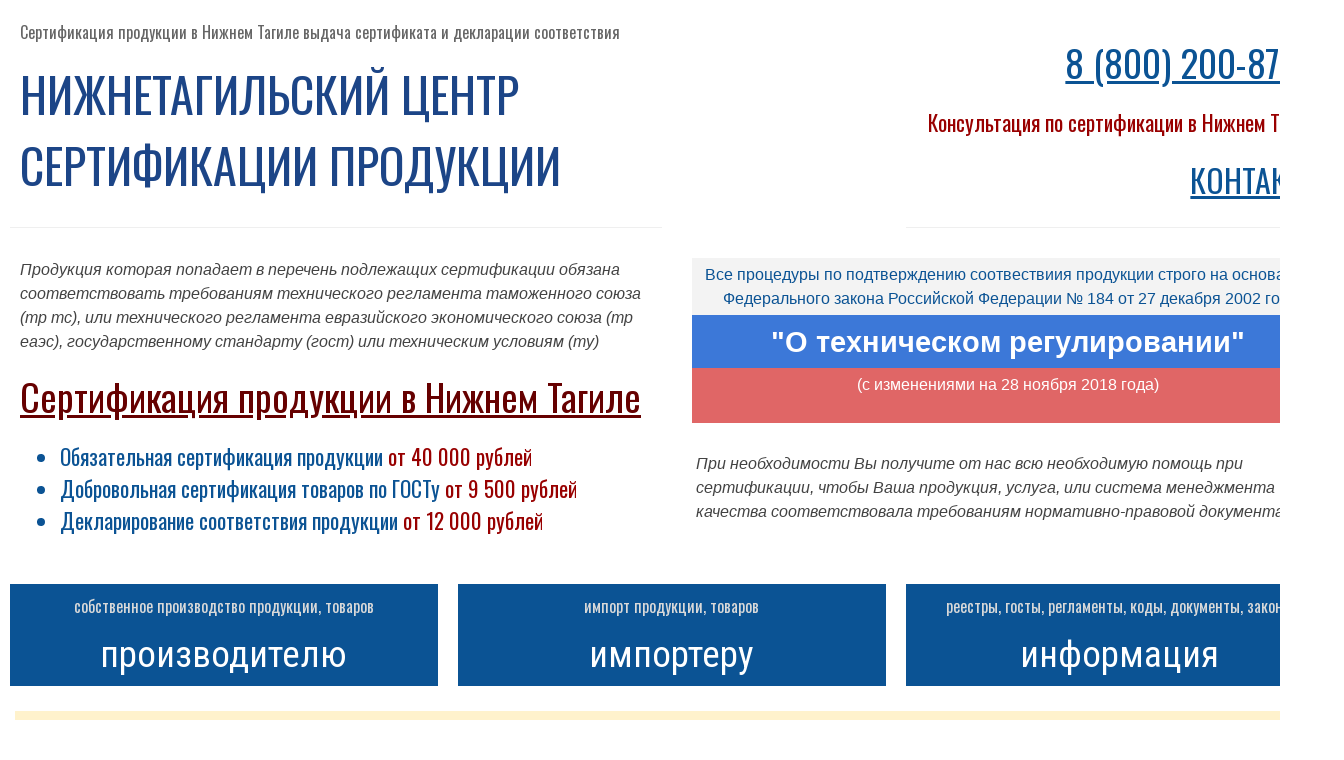

--- FILE ---
content_type: text/html; charset=WINDOWS-1251
request_url: https://rosteststandart.ru/nizhniy_tagil.html
body_size: 19285
content:
<!DOCTYPE html><!-- HTML5 -->
<html prefix="og: http://ogp.me/ns#" lang="ru-RU" dir="ltr">
	<head>
		<title>Нижнетагильский центр, сертификация продукции в Нижнем Тагиле, оформление сертификатов</title>
		<meta charset="windows-1251" />
		<!--[if IE]><meta http-equiv="ImageToolbar" content="False" /><![endif]-->
		<meta name="author" content="rosteststandart.ru" />
		<meta name="description" content="Обязательная в Нижнем Тагиле сертификация это оформить получить в органе на продукцию сертификат декларацию на подтверждение соответствия техническому регламенту ТС ." />
		<meta name="keywords" content="нижнетагильский, центр, сертификации, в Нижнем Тагиле, декларирование, соответствия,обязательная, продукции, оформление сертификат, декларация" />
		<meta property="og:locale" content="ru" />
		<meta property="og:type" content="website" />
		<meta property="og:url" content="https://rosteststandart.ru/nizhniy_tagil.html" />
		<meta property="og:title" content="Как оформить, где получить в Нижнем Тагиле сертификат соответствия на продукцию ТР ТС ЕАЭС ГОСТ" />
		<meta property="og:site_name" content="Нижнетагильский центр сертификации,в Нижнем Тагиле оформить сертификат на продукцию" />
		<meta property="og:description" content="Обязательная в Нижнем Тагиле сертификация это оформить получить в органе на продукцию сертификат декларацию на подтверждение соответствия техническому регламенту ТС ." />
		<meta property="og:image" content="https://rosteststandart.ru/favImage.png" />
		<meta property="og:image:type" content="image/png">
		<meta property="og:image:width" content="5000">
		<meta property="og:image:height" content="4000">
		<meta name="viewport" content="width=device-width, initial-scale=1" />
		
		<link rel="stylesheet" href="style/reset.css?2021-2-7-0" media="screen,print" />
		<link rel="stylesheet" href="style/print.css?2021-2-7-0" media="print" />
		<link rel="stylesheet" href="style/style.css?2021-2-7-0" media="screen,print" />
		<link rel="stylesheet" href="pcss/index.css?2021-2-7-0-637576219976706345" media="screen,print" />
		<script src="res/jquery.js?2021-2-7-0"></script>
		<script src="res/x5engine.js?2021-2-7-0" data-files-version="2021-2-7-0"></script>
		<script>
			window.onload = function(){ checkBrowserCompatibility('Ваш браузер не поддерживает функции, требуемые для визуализации этого Сайта.','Возможно, Ваш браузер не поддерживает функции, требуемые для визуализации этого Сайта.','[1]Обновите Ваш браузер[/1] или [2]продолжите процедуру [/2].','http://outdatedbrowser.com/'); };
			x5engine.utils.currentPagePath = 'nizhniy_tagil.html';
		</script>
		<meta name="google-site-verification" content="aS5Y8aQm-kOd-JThWDa2SunljDT_h-EsFXTmPPUVuIE" />
		<link rel="icon" href="https://rosteststandart.ru/favicon.ico" type="image/vnd.microsoft.icon" />
		<link rel="alternate" type="application/rss+xml" title="Сертификация продукции в Нижнем Тагиле: порядок сертификации качества" href="blog/x5feed.php" />
		<meta name="geo.placename" content="Нижний Тагил" />
                <meta name="geo.position" content="61.524010;105.318756" />
                <meta name="geo.region" content="Нижний Тагил" />
                <meta name="ICBM" content="61.524010, 105.318756" />

	</head>
	<body>
		<div id="imPageExtContainer">
			<div id="imPageIntContainer">
				<div id="imHeaderBg"></div>
				<div id="imFooterBg"></div>
				<div id="imPage">
					<header id="imHeader">
						
						<!-- HeaderObjects -->
					</header>
					<div id="imStickyBarContainer">
						<div id="imStickyBarGraphics"></div>
						<div id="imStickyBar">
							<!-- StickyBarObjects -->
						</div>
					</div>
					<a class="imHidden" href="#imGoToCont" title="Заголовок главного меню">Перейти к контенту</a>
					<div id="imSideBar">
						<!-- SideBarObjects -->
					</div>
					<div id="imContentGraphics"></div>
					<main id="imContent">
						<a id="imGoToCont"></a>
						<div id="imPageRow_1" class="imPageRow">
						
						</div>
						<div id="imCell_31" class=""  data-responsive-sequence-number="1"> <div id="imCellStyleGraphics_31"></div><div id="imCellStyleBorders_31"></div><div id="imCellStyleTitle_31">Сертификация продукции в Нижнем Тагиле выдача сертификата и декларации соответствия</div><h1 id="imObjectTitle_31"><span id ="imObjectTitle_31_text" >НИЖНЕТАГИЛЬСКИЙ ЦЕНТР СЕРТИФИКАЦИИ ПРОДУКЦИИ</span></h1><div id="imCellStyleDescription_31">в Нижнем Тагиле сертификация качества продукции проводится на соответствие требованиям ГОСТ или утвержденных технических регламентов Таможенного союза (ТР ТС), Евразийского союза (ЕАС). Если вашей компании необходимо оформить и получить сертификат соответствия, декларацию соответствия, свидетельство о государственной регистрации продукции, сертификат исо, то Вам необходимо сделать запрос в Нижнетагильский центр сертификации. Ниже представлена необходимая информация о разрешительных документах и порядке, перечнях необходимой документации, сроках, стоимости их оформления.</div></div><div id="imCell_33" class=""  data-responsive-sequence-number="2"> <div id="imCellStyleGraphics_33"></div><div id="imCellStyleBorders_33"></div><div id="imTextObject_33">
							<div data-index="0"  class="text-tab-content grid-prop current-tab "  id="imTextObject_33_tab0" style="opacity: 1; ">
								<div class="text-inner">
									<h2 class="imHeading2 imTARight"><span class="cf1"><a href="tel:88002008781" onmouseover="x5engine.imTip.Show(this, { text: 'Телефон 8(800)200-87-81 в Нижнем Тагиле для сертификации, декларирования соотвествия продукции, оформление и выдача сертификата и декларации ', width: 180});" class="imCssLink">8 (800) 200-87-81</a></span></h2><h6 class="imHeading6 imTARight"><span class="cf2">Консультация по сертификации в Нижнем Тагиле</span></h6><h3 class="imHeading3 imTARight"><span class="cf3"><a href="nizhniy_tagil.html#Certification-services-for-products-goods-and-services-in-Moscow-Profsoyuznaya-street-57-office-916-phone-8-495-135-03-70" rel="next" onmouseover="x5engine.imTip.Show(this, { text: 'телефон контакта и электронная почта для сертификации в Нижнем Тагиле продукции, товара, услуг населению и бизнесу, персонала, смк исо', width: 180});" class="imCssLink" onclick="return x5engine.utils.location('nizhniy_tagil.html#Certification-services-for-products-goods-and-services-in-Moscow-Profsoyuznaya-street-57-office-916-phone-8-495-135-03-70', null, false)">КОНТАКТЫ</a></span></h3>
								</div>
							</div>
						
						</div>
						</div><div id="imCell_83" class=""  data-responsive-sequence-number="3"> <div id="imCellStyleGraphics_83"></div><div id="imCellStyleBorders_83"></div><div id="imObjectImage_83"><div id="imObjectImage_83_container"><img src="images/logogost.png" title="Знак соответствия при обязательной сертификации. Форма, размеры и технические требования" alt="При применении знака соответствия для продукции, соответствие которой подтверждено декларацией о соответствии ГОСТ, код органа по сертификации в Нижнем Тагиле, зарегистрировавшего декларацию о соответствии, под графическим изображением знака соответствия не наносится" />
						</div></div></div><div id="imPageRow_2" class="imPageRow">
						
						</div>
						<div id="imCell_36" class=""  data-responsive-sequence-number="4"> <div id="imCellStyleGraphics_36"></div><div id="imCellStyleBorders_36"></div><div id="imTextObject_36">
							<div data-index="0"  class="text-tab-content grid-prop current-tab "  id="imTextObject_36_tab0" style="opacity: 1; ">
								<div class="text-inner">
									<div><span class="fs12lh1-5"><i>Продукция которая попадает в перечень подлежащих сертификации обязана соответствовать требованиям технического регламента таможенного союза (тр тс), или технического регламента евразийского экономического союза (тр еаэс), государственному стандарту (гост) или техническим условиям (ту)</i></span></div><h2 class="imHeading2"><span class="imUl cf1">Сертификация продукции в Нижнем Тагиле</span><br></h2><div><h6 class="imHeading6"><ul><li>Обязательная сертификация продукции <span class="cf2">от 40 000 рублей</span></li></ul><ul><li>Добровольная сертификация товаров по ГОСТу <span class="cf2">от 9 500 рублей</span></li></ul><ul><li>Декларирование соответствия продукции <span class="cf2">от 12 000 рублей</span></li></ul></h6></div>
								</div>
							</div>
						
						</div>
						</div><div id="imCell_80" class=""  data-responsive-sequence-number="5"> <div id="imCellStyleGraphics_80"></div><div id="imCellStyleBorders_80"></div><div id="imTableObject_80">
							<div data-index="0"  class="text-tab-content grid-prop current-tab "  id="imTableObject_80_tab0" style="opacity: 1; ">
								<div class="text-inner">
									<table data-minrequestedwidth="632" data-computedwidth="632" style="width: 632px;"><tbody><tr><td colspan="2" rowspan="1" style="text-align: center; width: 624px; height: 48px; background-color: rgb(243, 243, 243); margin-top: 0px; margin-left: 0px;" class="imVt"><div class="imTACenter"><span class="fs12lh1-5 cf1">Все процедуры по подтверждению соотвествиия продукции строго на основании &nbsp;Федерального закона Российской Федерации № 184 от 27 декабря 2002 года</span><br></div></td></tr><tr><td colspan="2" rowspan="1" style="width: 624px; height: 43px; margin-top: 0px; margin-left: 0px; background-color: rgb(60, 120, 216);" class="imVt"><div class="imTACenter"><span class="fs22lh1-5 cf2"><b>"О техническом регулировании"</b></span></div></td></tr><tr><td colspan="2" rowspan="1" style="text-align: center; width: 624px; height: 46px; background-color: rgb(224, 102, 102); margin-top: 0px; margin-left: 0px;" class="imVt"><div><span class="fs12lh1-5 cf2">(с изменениями на 28 ноября 2018 года)</span></div></td></tr><tr><td colspan="2" rowspan="1" style="text-align: justify; width: 624px; height: 96px; background-color: transparent; margin-top: 0px; margin-left: 0px;" class="imVt"><br><div class="imTALeft"><span class="fs12lh1-5"><i>При необходимости Вы получите от нас всю необходимую помощь при сертификации, чтобы Ваша продукция, услуга, или система менеджмента качества соответствовала требованиям нормативно-правовой документации.</i></span></div></td></tr></tbody></table>
								</div>
							</div>
						
						</div>
						</div><div id="imPageRow_3" class="imPageRow">
						
						</div>
						<div id="imCell_39" class=""  data-responsive-sequence-number="6"> <div id="imCellStyleGraphics_39"></div><div id="imCellStyleBorders_39"></div><div id="imCellStyleTitle_39">реестры, госты, регламенты, коды, документы, законы</div><h3 id="imObjectTitle_39"><span id ="imObjectTitle_39_text" >информация</span></h3><div id="imCellStyleDescription_39"><a href="nizhniy_tagil.html#List-of-legal-and-regulatory-documentation" rel="next" onmouseover="x5engine.imTip.Show(this, { text: 'Проверить сертификат или декларацию в реестре Росаккредитация, скачать технический регламент таможенного или евразийского эконоческого союза, подобрать код тнвэд еаэс на продукции для сертификации', width: 180});" onclick="return x5engine.utils.location('nizhniy_tagil.html#List-of-legal-and-regulatory-documentation', null, false)">Реестр сертификатов и деклараций о соответствии, Принятые технические регламенты Таможенного союза (ТР ТС) и Евразийского экономического союза (ТР ЕАЭС), подобрать код ТН ВЭД на продукцию, перечень законов по сертификации, техническое регулирование, защита прав потребителей</a></div></div><div id="imCell_37" class=""  data-responsive-sequence-number="7"> <div id="imCellStyleGraphics_37"></div><div id="imCellStyleBorders_37"></div><div id="imCellStyleTitle_37">собственное производство продукции, товаров</div><h3 id="imObjectTitle_37"><span id ="imObjectTitle_37_text" >производителю</span></h3><div id="imCellStyleDescription_37"><a href="proizvoditel.html" rel="next" target="_blank" onmouseover="x5engine.imTip.Show(this, { text: 'Сертификация товаров в Нижнем Тагиле собственного изготовления', width: 180});">Сертификация и декларирование соответствия продукции собственного производства в Нижнем Тагиле - порядок сертификации товаров собственного изготовления, оформление сертификата и декларации о соответствии </a></div></div><div id="imCell_38" class=""  data-responsive-sequence-number="8"> <div id="imCellStyleGraphics_38"></div><div id="imCellStyleBorders_38"></div><div id="imCellStyleTitle_38">импорт продукции, товаров</div><h3 id="imObjectTitle_38"><span id ="imObjectTitle_38_text" >импортеру</span></h3><div id="imCellStyleDescription_38"><a href="importeru.html" rel="help" target="_blank" onmouseover="x5engine.imTip.Show(this, { text: 'Импортные товары, зарубежная продукция-процедура и порядок сертификации и детали получение сертифката соотвествия ГОСТ, ТР ТС и ТР ЕАЭС', width: 180});">Сертификация и декларирование соответствия импортных товаров в Нижнем Тагиле - порядок сертификации зарубежной продукции, посылок от иностранных магазинов, оформление сертификата ТР ТС и декларации о соответствии Таможенного союза</a></div></div><div id="imPageRow_4" class="imPageRow">
						
						</div>
						<div id="imCell_40" class=""  data-responsive-sequence-number="9"> <div id="Certification-services-for-products-goods-and-services-in-Moscow-Profsoyuznaya-street-57-office-916-phone-8-495-135-03-70"></div><div id="imCellStyleGraphics_40"></div><div id="imCellStyleBorders_40"></div><div id="imCellStyleTitle_40">Услуги по сертификации продукции, товаров смк исо - Нижнетагильский центр сертификации телефон 8 (800) 200-87-81 ros@rosteststandart.ru</div><h2 id="imObjectTitle_40"><span id ="imObjectTitle_40_text" >Оформление сертификатов в Нижнем Тагиле и регистрация деклараций о соответствии в реестре</span></h2><div id="imCellStyleDescription_40">Оформление и выдача сертификатов соответствия ГОСТ, ТР ТС, ТР ЕАЭС на продукцию, товары и услуги и регистрация деклараций о соответствия в органе сертификации в Нижнем Тагиле  - по срокам от одного дня, по стоимости от 12 000 рублей (зависит от формы сертификации обязательная или добровольная, вида продукции, схемы сертификации, количества протоколов испытания, а для некоторых видов продукции Вы оплачиваете ещё и выезд эксперта)</div></div><div id="imPageRow_5" class="imPageRow">
						
						</div>
						<div id="imCell_41" class=""  data-responsive-sequence-number="10"> <div id="imCellStyleGraphics_41"></div><div id="imCellStyleBorders_41"></div><div id="imTextObject_41">
							<div data-index="0"  class="text-tab-content grid-prop current-tab "  id="imTextObject_41_tab0" style="opacity: 1; ">
								<div class="text-inner">
									<div class="imTALeft"><h3 class="imHeading3 imTALeft"><span class="cf1 cb1"> &nbsp;&nbsp;</span><span class="cf1 cb1">НА ПРОДУКЦИЮ</span><span class="cf1 cb1"> &nbsp;</span></h3><hr><div><h4 class="imHeading4"><ul><li><a href="nizhniy_tagil.html#GOST-certificate-of-conformity-for-products" rel="next" onmouseover="x5engine.imTip.Show(this, { text: 'Декларация о соответствии ГОСТ Р на продукцию - цена, сроки оформления, перечень необходимой документации, порядок получения в Нижнем Тагиле', width: 300});" class="imCssLink" onclick="return x5engine.utils.location('nizhniy_tagil.html#GOST-certificate-of-conformity-for-products', null, false)">Сертификат ГОСТ</a></li></ul><ul><li><a href="nizhniy_tagil.html#declaration-tr-ts-of-compliance-with-the-technical-regulations-of-the-Eurasian-Economic-Union" rel="next" onmouseover="x5engine.imTip.Show(this, { text: 'Декларация о соответствии ГОСТ Р на продукцию - цена, сроки оформления, перечень необходимой документации, порядок получения в Нижнем Тагиле', width: 300});" class="imCssLink" onclick="return x5engine.utils.location('nizhniy_tagil.html#declaration-tr-ts-of-compliance-with-the-technical-regulations-of-the-Eurasian-Economic-Union', null, false)">Декларация ГОСТ</a></li></ul><ul><li><a href="nizhniy_tagil.html#GOST-certificate-of-conformity-for-products" rel="next" onmouseover="x5engine.imTip.Show(this, { text: 'Сертификат соответствия техническому регламенту Российской Федерации на продукцию - цена, сроки оформления, перечень необходимой документации, порядок получения в Нижнем Тагиле', width: 300});" class="imCssLink" onclick="return x5engine.utils.location('nizhniy_tagil.html#GOST-certificate-of-conformity-for-products', null, false)">Сертификат соответствия ТР РФ</a></li></ul><ul><li><a href="nizhniy_tagil.html#GOST-certificate-of-conformity-for-products" rel="next" onmouseover="x5engine.imTip.Show(this, { text: 'Сертификат соответствия техническому регламенту Таможенного союза на продукцию - цена, сроки оформления, перечень необходимой документации, порядок получения в Нижнем Тагиле', width: 300});" class="imCssLink" onclick="return x5engine.utils.location('nizhniy_tagil.html#GOST-certificate-of-conformity-for-products', null, false)">Сертификат соответствия ТР ТС</a></li></ul><ul><li><a href="nizhniy_tagil.html#declaration-tr-ts-of-compliance-with-the-technical-regulations-of-the-Eurasian-Economic-Union" rel="next" onmouseover="x5engine.imTip.Show(this, { text: 'Декларация о соответствии техническому регламенту Таможенного Союза на продукцию - цена, сроки оформления ДС ТР ТС, перечень необходимой документации, порядок получения в Нижнем Тагиле', width: 300});" class="imCssLink" onclick="return x5engine.utils.location('nizhniy_tagil.html#declaration-tr-ts-of-compliance-with-the-technical-regulations-of-the-Eurasian-Economic-Union', null, false)">Декларация соответствия ТР ТС</a></li></ul><ul><li><a href="nizhniy_tagil.html#GOST-certificate-of-conformity-for-products" rel="next" onmouseover="x5engine.imTip.Show(this, { text: 'Сертификат соответствия техническому регламенту Евразийского экономического союза на продукцию - цена, сроки оформления, перечень необходимой документации, порядок получения в Нижнем Тагиле', width: 300});" class="imCssLink" onclick="return x5engine.utils.location('nizhniy_tagil.html#GOST-certificate-of-conformity-for-products', null, false)">Сертификат соответствия ТР ЕАЭС</a></li></ul><ul><li><a href="nizhniy_tagil.html#declaration-tr-ts-of-compliance-with-the-technical-regulations-of-the-Eurasian-Economic-Union" rel="next" onmouseover="x5engine.imTip.Show(this, { text: 'Декларация о соответствии техническому регламенту Евразийского экономического Союза на продукцию - цена, сроки оформления ДС ТР ТС, перечень необходимой документации, порядок получения в Нижнем Тагиле', width: 300});" class="imCssLink" onclick="return x5engine.utils.location('nizhniy_tagil.html#declaration-tr-ts-of-compliance-with-the-technical-regulations-of-the-Eurasian-Economic-Union', null, false)">Декларация соответствия ТР ЕАЭС</a></li></ul><ul><li><a href="nizhniy_tagil.html#Fire-safety-certificate" rel="next" onmouseover="x5engine.imTip.Show(this, { text: 'Сертификат пожарной безопасности на продукцию - цена, срок оформления, порядок проведения в Нижнем Тагиле сертификации и оформления пожарного сертификата соответствия', width: 300});" class="imCssLink" onclick="return x5engine.utils.location('nizhniy_tagil.html#Fire-safety-certificate', null, false)">Сертификат пожарной безопасности</a></li></ul><ul><li><a href="nizhniy_tagil.html#Certification-Failure-Letter" rel="next" onmouseover="x5engine.imTip.Show(this, { text: 'Оформление отказного письма по сертификации на продукцию может понадобиться для предоставления клиентам, партнерам организации и надзорно-контролирующим органам.', width: 300});" class="imCssLink" onclick="return x5engine.utils.location('nizhniy_tagil.html#Certification-Failure-Letter', null, false)">Отказное письмо</a></li></ul><ul><li><a href="nizhniy_tagil.html#Certificate-of-state-registration-of-products" rel="next" onmouseover="x5engine.imTip.Show(this, { text: 'Оформление и получение в Роспотребнадзоре свидетельства о государственной регистрации продукции российского производства - стоимость и срок выдачи в Нижнем Тагиле', width: 300});" class="imCssLink" onclick="return x5engine.utils.location('nizhniy_tagil.html#Certificate-of-state-registration-of-products', null, false)">СГР (Роспотребнадзор)</a></li></ul><ul><li><a href="nizhniy_tagil.html#Registration-certificate-of-Roszdravnadzor" rel="next" onmouseover="x5engine.imTip.Show(this, { text: 'Регистрационное удостоверение на медицинское изделие - это обязательный документ, подтверждающий прохождение государственной регистрации мед.изделия в Росздравнадзоре.', width: 300});" class="imCssLink" onclick="return x5engine.utils.location('nizhniy_tagil.html#Registration-certificate-of-Roszdravnadzor', null, false)">Регистрационное удостоверение РУ</a></li></ul><ul><li>Добровольный сертификат в СДС "РосТестСтандарт"</li></ul></h4></div></div>
								</div>
							</div>
						
						</div>
						</div><div id="imCell_42" class=""  data-responsive-sequence-number="11"> <div id="imCellStyleGraphics_42"></div><div id="imCellStyleBorders_42"></div><div id="imTextObject_42">
							<div data-index="0"  class="text-tab-content grid-prop current-tab "  id="imTextObject_42_tab0" style="opacity: 1; ">
								<div class="text-inner">
									<h3 class="imHeading3"><span class="cf1 cb1"> &nbsp;</span><span class="cf2 cb1">НА ОРГАНИЗАЦИЮ</span><span class="cf1 cb1"> &nbsp;</span></h3><hr><h4 class="imHeading4"><ul><li><a href="nizhniy_tagil.html#Quality-Management-System-Certification" rel="next" onmouseover="x5engine.imTip.Show(this, { text: 'Сертификат ИСО 9001 - цена, сроки оформления, перечень необходимой документации, порядок получения в Нижнем Тагиле', width: 300});" class="imCssLink" onclick="return x5engine.utils.location('nizhniy_tagil.html#Quality-Management-System-Certification', null, false)">Сертификат ИСО 9001</a><br></li><li><a href="nizhniy_tagil.html#Quality-Management-System-Certification" rel="next" onmouseover="x5engine.imTip.Show(this, { text: 'Сертификат ИСО 14001 - цена, сроки оформления, перечень необходимой документации, порядок получения в Нижнем Тагиле', width: 300});" class="imCssLink" onclick="return x5engine.utils.location('nizhniy_tagil.html#Quality-Management-System-Certification', null, false)">Сертификат ИСО 14001</a><br></li><li><a href="nizhniy_tagil.html#Quality-Management-System-Certification" rel="next" onmouseover="x5engine.imTip.Show(this, { text: 'Сертификат OHSAS 18001 - цена, сроки оформления, перечень необходимой документации, порядок получения в Нижнем Тагиле', width: 300});" class="imCssLink" onclick="return x5engine.utils.location('nizhniy_tagil.html#Quality-Management-System-Certification', null, false)">Сертификат ИСО 45001</a><br></li><li><a href="nizhniy_tagil.html#Quality-Management-System-Certification" rel="next" onmouseover="x5engine.imTip.Show(this, { text: 'Сертификат ИСО 22000 (HACCP) - цена, сроки оформления, перечень необходимой документации, порядок получения в Нижнем Тагиле', width: 300});" class="imCssLink" onclick="return x5engine.utils.location('nizhniy_tagil.html#Quality-Management-System-Certification', null, false)">Сертификат ИСО 22000 с принципами ХАССП (HACCP)</a><br></li><li><a href="nizhniy_tagil.html#Quality-Management-System-Certification" rel="next" onmouseover="x5engine.imTip.Show(this, { text: 'Сертификат ИСО 16949 (IATF 16949) - цена, сроки оформления, перечень необходимой документации, порядок получения в Нижнем Тагиле', width: 300});" class="imCssLink" onclick="return x5engine.utils.location('nizhniy_tagil.html#Quality-Management-System-Certification', null, false)">Сертификат ИСО 16949</a><br></li><li><a href="nizhniy_tagil.html#Quality-Management-System-Certification" rel="next" onmouseover="x5engine.imTip.Show(this, { text: 'Сертификат ИСО 13485 - цена, сроки оформления, перечень необходимой документации, порядок получения в Нижнем Тагиле', width: 300});" class="imCssLink" onclick="return x5engine.utils.location('nizhniy_tagil.html#Quality-Management-System-Certification', null, false)">Сертификат ИСО 13485 и GMP</a><br></li><li><a href="nizhniy_tagil.html#Quality-Management-System-Certification" rel="next" onmouseover="x5engine.imTip.Show(this, { text: 'Сертификат ИСО 27001 - цена, сроки оформления, перечень необходимой документации, порядок получения в Нижнем Тагиле', width: 300});" class="imCssLink" onclick="return x5engine.utils.location('nizhniy_tagil.html#Quality-Management-System-Certification', null, false)">Сертификат ИСО 27001</a><br></li><li><a href="nizhniy_tagil.html#Quality-Management-System-Certification" rel="next" onmouseover="x5engine.imTip.Show(this, { text: 'Сертификат ИСО 26000 - цена, сроки оформления, перечень необходимой документации, порядок получения в Нижнем Тагиле', width: 300});" class="imCssLink" onclick="return x5engine.utils.location('nizhniy_tagil.html#Quality-Management-System-Certification', null, false)">Сертификат ИСО 26000</a><br></li><li><a href="nizhniy_tagil.html#Quality-Management-System-Certification" rel="next" onmouseover="x5engine.imTip.Show(this, { text: 'Сертификат ИСО 28000 - цена, сроки оформления, перечень необходимой документации, порядок получения в Нижнем Тагиле', width: 300});" class="imCssLink" onclick="return x5engine.utils.location('nizhniy_tagil.html#Quality-Management-System-Certification', null, false)">Сертификат ИСО 28000</a><br></li><li><a href="nizhniy_tagil.html#Quality-Management-System-Certification" rel="next" onmouseover="x5engine.imTip.Show(this, { text: 'Сертификат ИСО 50001 - цена, сроки оформления, перечень необходимой документации, порядок получения в Нижнем Тагиле', width: 300});" class="imCssLink" onclick="return x5engine.utils.location('nizhniy_tagil.html#Quality-Management-System-Certification', null, false)">Сертификат ИСО 50001</a><br></li><li><a href="nizhniy_tagil.html#Quality-Management-System-Certification" rel="next" onmouseover="x5engine.imTip.Show(this, { text: 'Оценка опыта и деловой репутации - цена, сроки оформления, перечень необходимой документации, порядок получения в Нижнем Тагиле', width: 300});" class="imCssLink" onclick="return x5engine.utils.location('nizhniy_tagil.html#Quality-Management-System-Certification', null, false)">Оценка опыта и деловой репутации</a><br></li><li>Сертификат на услуги</li></ul></h4>
								</div>
							</div>
						
						</div>
						</div><div id="imPageRow_6" class="imPageRow">
						
						</div>
						<div id="imCell_43" class=""  data-responsive-sequence-number="12"> <div id="GOST-certificate-of-conformity-for-products"></div><div id="imCellStyleGraphics_43"></div><div id="imCellStyleBorders_43"></div><div id="imCellStyleTitle_43">Стоимость и порядок оформление и получения и внесенние в реестр сертификатов соответствия на продукцию ГОСТ, ТР ТС, ТР ЕАЭС</div><h2 id="imObjectTitle_43"><span id ="imObjectTitle_43_text" >Сертификат соответствия ГОСТ ТР ТС ЕАЭС на продукцию</span></h2><div id="imCellStyleDescription_43">Сертификат соответствия ТР ТС, ТР ЕАЭС, ГОСТ выдается в Нижнем Тагиле на серийно выпускаемую продукцию, на партию товоров или на единичный экземпляр (как правило на оборудование), срок действия сертификата соответствия определяется соответствующим техническим регламентом ТС, ЕАЭС и исчисляется со дня внесения сведений о сертификате соответствия в единый реестр сертификатов соответствия на официальном сайте Евразийского экономического союза или в реестре Росаккредитации если сертификат оформлялся в Нижнем Тагиле, т.е. выдавал Нижнетагильский орган по сертификации продукции, форма сертификата соответствия Таможенного союза утверждается федеральным органом исполнительной власти Евразийской экономической коммиссией по техническому регулированию, обязательный сертификат соответствия выдается в Нижнем Тагиле только в случаях, установленных тех.регламентом, и исключительно на соответствие требованиям конкретных технических регламентов ЕАЭС и ТС.</div></div><div id="imPageRow_7" class="imPageRow">
						
						</div>
						<div id="imCell_44" class=""  data-responsive-sequence-number="13"> <div id="imCellStyleGraphics_44"></div><div id="imCellStyleBorders_44"></div><div id="imCellStyleTitle_44">Внимание ! Физическим лицам в Нижнем Тагиле сертификат соответствия на продукцию не выдается. Иностранная компания, не зарегистрированная в странах Евразийского экономического союза не может быть заявителем на сертификацию продукции по ТР ТС и ЕАЭС, сертификаты соответствия ГОСТ Р на продукцию выдаются как  компаниям из Таможенного союза, так и зарубежным.</div><div id="imTextObject_44">
							<div data-index="0"  class="text-tab-content grid-prop current-tab "  id="imTextObject_44_tab0" style="opacity: 1; ">
								<div class="text-inner">
									<h3 class="imHeading3"><span class="imUl">Стоимость оформления сертификата на продукцию в Нижнем Тагиле</span></h3><div class="imTAJustify"><div><i><span class="fs11lh1-5 cf1">(цены в Нижнем Тагиле на сертификаты указаны минимальные и ориентировочные, чуть ниже мы расписали стоимость сертификата соответствия на продукцию) </span></i></div><h5 class="imHeading5"><ul><li>Сертификат ГОСТ <span class="cf2">от 18 000 рублей</span></li></ul><ul><li>Сертификат ТР ТС <span class="cf2">от 40 000 рублей</span></li></ul><ul><li>Сертификат ТР ЕАЭС <span class="cf2">от 40 000 рублей</span></li></ul><ul><li>Сертификат пожарной безопасности <span class="cf2">от 35 000 рублей</span></li></ul><div><ul><li>Сертификат "РосТестСтандарта" <span class="cf2">от 12 000 рублей </span></li></ul></div><ul><li>Сертификат происхождения <span class="cf2">от 15 000 рублей</span></li></ul><ul><li>Отказное письмо <span class="fs18lh1-5 cf2">от 3 000 рублей</span></li></ul></h5></div><div class="imTAJustify"><span class="fs14lh1-5"><i><b><br></b></i></span></div><div class="imTAJustify"><span class="fs12lh1-5"><span class="imUl cf3"><b>Цена сертификата на продукцию</b><b> в Нижнем Тагиле</b></span> = вид объекта сертификации (продукция, услуга, персонал) + зависит о схемы сертификации продукции (их девять) + выписка сертификата соответствия органом сертификации в Нижнем Тагиле + стоимость протокола испытанний в лаборатории (протоколов может быть несколько, если оформляется <span class="imTALeft">один сертификат на группу однородной продукции</span>) + если потребуется, то отдельно оплачивается выезд эксперта по сертификации продукции на производство.</span></div><h3 class="imHeading3 imTAJustify"><span class="imUl">Срок оформления и выдачи сертификата на продукцию в Нижнем Тагиле</span></h3><h6 class="imHeading6"><ul><li>Сертификат ГОСТ <span class="cf2">от трех дней</span><br></li><li>Сертификат ТР ТС <span class="cf2">от трех дней</span></li><li>Сертификат ТР ЕАЭС <span class="cf2">от <span class="fs16lh1-5">двух недель</span></span><br></li><li>Сертификат пожарной безопасности <span class="cf2">от <span class="fs16lh1-5">двух недель</span></span><br></li><li>Сертификат СДС "РосТестСтандарт" <span class="cf2">от двух дней</span><br></li><li>Сертификат происхождения <span class="cf2">от трех дней</span><br></li><li>Отказное письмо <span class="cf2">от трех дней</span><br></li></ul></h6><div class="imTAJustify"><span class="imUl fs24lh1-5 cf3 ff1">Документы для получения в Нижнем Тагиле сертификата соответствия</span><span class="fs24lh1-5 cf3 ff1">:</span><br></div><div><ol><li class="imTAJustify">Заявка по нашей форме<br></li><li class="imTAJustify">Копия ТУ (для производителей, если продукция производится на основании тех.условий)<br></li><li class="imTAJustify">Копия контракта с производителем (для импортеров)<br></li><li class="imTAJustify">Реквизиты заявителя<br></li></ol></div><h3 class="imHeading3 imTAJustify"><span class="imUl">Порядок выдачи в Нижнем Тагиле сертификата ТР ТС,ТР ЕАЭС, ГОСТ на продукцию</span>:</h3><div><ul><li><span class="fs12lh1-5">прием заявок на сертификацию соответствия и обсуждение взаимодействия с заявителем при проведении подтвержденния её;<br></span></li><li><span class="fs12lh1-5">установление соответствия характеристик продукции нормативной документации на основании которой она производится (ГОСТ или Технические условия);<br></span></li><li><span class="fs12lh1-5">выбор схемы сертификации соответствия продукции на соответствие ГОСТу или ТУ и согласование её с заявителем;<br></span></li><li><span class="fs12lh1-5">консультация и помощь по комплектности и правильности оформления пакета документов для сертификации продукции;<br></span></li><li><span class="fs12lh1-5">подача документов и </span><span class="fs12lh1-5"><i>решение органа сертификации о выдаче сертификата соответствия тр на продукцию</i></span><span class="fs12lh1-5">;</span><br></li><li><span class="fs12lh1-5">при положительном решении выставляется счет и подписывается договор на оказание услуг по сертификации продукции;<br></span></li><li><span class="fs12lh1-5">отбор образцов для проведения испытаний (при необходимости);<br></span></li><li><span class="fs12lh1-5">на основании протоколов испытаний подготавливается макет оформляемого сертификата на продукцию и высылается на проверку и согласование с компанией-заявителем, необходимо проверить реквизиты заявителя, название продукции и код ТН ВЭД ЕАЭС (очень важно для импортера), при потребности вносятся изменения и макет с правками отправляйте нам.<br></span></li><li><span class="fs12lh1-5"><i>оформление сертификата соответствия требованиям ТР ТС и ЕАЭС &nbsp;кроме ГОСТ Р</i></span><span class="fs12lh1-5">, представление его на регистрацию в Государственный реестр оформленных и выданных сертификатов соответствия &nbsp;Росаккредитации и отправка оригинала сертификата на продукцию заявителю курьерской службой доставки нашими силами от Вас потребуется адрес доставки, контактное лицо и телефон контактного лица;</span><br></li></ul></div><div><h3 class="imHeading3 imTAJustify"><span class="imUl">Реестр сертификатов ГОСТ, ТР ЕАЭС, ТР ТС на продукцию</span></h3></div><div class="imTAJustify">Реестра выданных сертификатов соотвествия ГОСТ Р не существует, <span class="imUl fs12lh1-5">проверить подлинность</span> можно следующим образом, необходимо отправить <span class="fs12lh1-5"><i>официальный запрос органу по сертификации продукции в Нижнем Тагиле который оформил данный сертификат ГОСТ</i></span>, там есть его адрес.</div><div class="imTAJustify"><br></div><div class="imTAJustify"><div style="text-align: start;"><ul><li><span class="fs15lh1-5 ff2"><a href="https://rosteststandart.ru/reestry.html#%D0%95%D0%B4%D0%B8%D0%BD%D1%8B%D0%B9%20%D1%80%D0%B5%D0%B5%D1%81%D1%82%D1%80%20%D0%BE%D1%84%D0%BE%D1%80%D0%BC%D0%BB%D0%B5%D0%BD%D0%BD%D1%8B%D1%85%20%D0%B8%20%D0%B7%D0%B0%D1%80%D0%B5%D0%B3%D0%B8%D1%81%D1%82%D1%80%D0%B8%D1%80%D0%BE%D0%B2%D0%B0%D0%BD%D0%BD%D1%8B%D1%85%20%D1%81%D0%B5%D1%80%D1%82%D0%B8%D1%84%D0%B8%D0%BA%D0%B0%D1%82%D0%BE%D0%B2%20%D1%81%D0%BE%D0%BE%D1%82%D0%B2%D0%B5%D1%82%D1%81%D1%82%D0%B2%D0%B8%D1%8F%20%D0%BF%D0%BE%20%D0%A2%D0%A0%20%D0%A2%D0%A1" rel="bookmark" target="_blank" onmouseover="x5engine.imTip.Show(this, { text: 'Реестр выданных сертификатов на продукцию, проверить можно по номеру, наименованию продукции и т.д.', width: 180});" class="imCssLink">Единый реестр оформленных сертификатов соответствия по ТР ТС ЕАЭС</a></span><br></li></ul></div></div><h4 class="imHeading4 imTAJustify"><span class="cf3"><span class="imUl">Как и где получить сертификат на продукцию в Нижнем Тагиле</span> </span><span class="cf4">8 (800) 200-87-81</span><span class="cf3"> <span class="imUl">консультация</span></span></h4>
								</div>
							</div>
						
						</div>
						</div><div id="imCell_45" class=""  data-responsive-sequence-number="14"> <div id="imCellStyleGraphics_45"></div><div id="imCellStyleBorders_45"></div><div id="imCellStyleTitle_45">КОНСУЛЬТАЦИЯ</div><div id="imTextObject_45">
							<div data-index="0"  class="text-tab-content grid-prop current-tab "  id="imTextObject_45_tab0" style="opacity: 1; ">
								<div class="text-inner">
									<div class="imTACenter"><br></div><div class="imTACenter"><br></div><div class="imTACenter"><h5 class="imHeading5 imTARight"><a href="tel:88002008781" class="imCssLink">8(800)200-87-81</a></h5><div class="imTARight"><span class="fs10lh1-5"><i><span class="cf1">многоканальный</span></i></span></div></div><div class="imTACenter"><span class="fs12lh1-5 ff1"><br></span></div><h6 class="imHeading6 imTARight"><span class="cf2">Екатерина Сычугова</span><br></h6><div class="imTACenter"><div class="imTARight"><i><span class="fs12lh1-5"><a href="mailto:k@rosteststandart.ru?subject=%D0%97%D0%B0%D0%BF%D1%80%D0%BE%D1%81%20%D0%BD%D0%B0%20%D1%81%D0%B5%D1%80%D1%82%D0%B8%D1%84%D0%B8%D0%BA%D0%B0%D1%86%D0%B8%D1%8E%20%D0%A1%D1%8B%D1%87%D1%83%D0%B3%D0%BE%D0%B2%D0%BE%D0%B9%20%D0%95%D0%BA%D0%B0%D1%82%D0%B5%D1%80%D0%B8%D0%BD%D0%B5&amp;body=%D0%97%D0%B4%D1%80%D0%B0%D0%B2%D1%81%D1%82%D0%B2%D1%83%D0%B9%D1%82%D0%B5,%20%D0%95%D0%BA%D0%B0%D1%82%D0%B5%D1%80%D0%B8%D0%BD%D0%B0%20!%0A%0A%D0%A0%D0%B0%D1%81%D1%81%D1%87%D0%B8%D1%82%D0%B0%D0%B9%D1%82%D0%B5%20%D1%81%D1%82%D0%BE%D0%B8%D0%BC%D0%BE%D1%81%D1%82%D1%8C%20%D1%81%D0%B5%D1%80%D1%82%D0%B8%D1%84%D0%B8%D0%BA%D0%B0%D1%86%D0%B8%D0%B8%20%D0%BF%D1%80%D0%BE%D0%B4%D1%83%D0%BA%D1%86%D0%B8%D0%B8%0A%0A%D0%97%D0%B0%D0%BF%D0%BE%D0%BB%D0%BD%D0%B8%D1%82%D0%B5%20%D1%81%D1%82%D1%80%D0%BE%D0%BA%D0%B8,%20%D0%B5%D1%81%D0%BB%D0%B8%20%D0%B6%D0%B5%D0%BB%D0%B0%D0%B5%D1%82%D0%B5%20%D1%80%D0%B0%D1%81%D1%81%D1%87%D0%B8%D1%82%D0%B0%D1%82%D1%8C%20%D1%81%D1%82%D0%BE%D0%B8%D0%BC%D0%BE%D1%81%D1%82%D1%8C%20%D1%81%D0%B5%D1%80%D1%82%D0%B8%D1%84%D0%BA%D0%B0%D1%86%D0%B8%D0%B8!%20%D0%92%D1%81%D0%B5%20%D0%BF%D0%BE%D0%BB%D1%8F%20%D0%BE%D0%B1%D1%8F%D0%B7%D0%B0%D1%82%D0%B5%D0%BB%D1%8C%D0%BD%D1%8B%20%D0%B4%D0%BB%D1%8F%20%D0%B7%D0%B0%D0%BF%D0%BE%D0%BB%D0%BD%D0%B5%D0%BD%D0%B8%D1%8F!%0A%0A1.%20%D0%9D%D0%B0%D0%B8%D0%BC%D0%B5%D0%BD%D0%BE%D0%B2%D0%B0%D0%BD%D0%B8%D0%B5%20(%D0%BF%D1%80%D0%BE%D0%B4%D1%83%D0%BA%D1%86%D0%B8%D0%B8,%20%D1%83%D1%81%D0%BB%D1%83%D0%B3%D0%B8...)%0A2.%20%D0%9A%D0%BE%D0%B4%20%D0%A2%D0%9D%20%D0%92%D0%AD%D0%94%20%D0%BD%D0%B0%20%D0%BF%D1%80%D0%BE%D0%B4%D1%83%D0%BA%D1%86%D0%B8%D1%8E%0A3.%20%D0%9E%D0%B1%D0%BB%D0%B0%D1%81%D1%82%D1%8C%20%D0%BF%D1%80%D0%B8%D0%BC%D0%B5%D0%BD%D0%B5%D0%BD%D0%B8%D0%B5" onmouseover="x5engine.imTip.Show(this, { text: 'Отправить Екатерине Сычуговой запрос на получение декларации о соответствии продукции', width: 180});" class="imCssLink">написать Екатерине</a></span></i></div><div class="imTARight"><span class="fs12lh1-5 ff1"><br></span></div><div class="imTARight"><span class="fs12lh1-5 ff1"><br></span></div><h6 class="imHeading6 imTARight"><span class="cf2">Марина Исламалова</span></h6><div class="imTARight"><i><span class="fs12lh1-5"><a href="mailto:ml@rosteststandart.ru?subject=%D0%97%D0%B0%D0%BF%D1%80%D0%BE%D1%81%20%D0%BD%D0%B0%20%D1%81%D0%B5%D1%80%D1%82%D0%B8%D1%84%D0%B8%D0%BA%D0%B0%D1%86%D0%B8%D1%8E%20%D0%9C%D0%B0%D1%80%D0%B8%D0%BD%D0%B5%20%D0%98%D1%81%D0%BB%D0%B0%D0%BC%D0%B0%D0%BB%D0%BE%D0%B2%D0%BE%D0%B9&amp;body=%D0%97%D0%B4%D1%80%D0%B0%D0%B2%D1%81%D1%82%D0%B2%D1%83%D0%B9%D1%82%D0%B5,%20%D0%9C%D0%B0%D1%80%D0%B8%D0%BD%D0%B0%20!%0A%0A%D0%A0%D0%B0%D1%81%D1%81%D1%87%D0%B8%D1%82%D0%B0%D0%B9%D1%82%D0%B5%20%D1%81%D1%82%D0%BE%D0%B8%D0%BC%D0%BE%D1%81%D1%82%D0%B8%20%D1%81%D0%B5%D1%80%D1%82%D0%B8%D1%84%D0%B8%D0%BA%D0%B0%D1%86%D0%B8%D0%B8%20%D0%BF%D1%80%D0%BE%D0%B4%D1%83%D0%BA%D1%86%D0%B8%D0%B8%0A%0A%D0%97%D0%B0%D0%BF%D0%BE%D0%BB%D0%BD%D0%B8%D1%82%D0%B5%20%D1%81%D1%82%D1%80%D0%BE%D0%BA%D0%B8,%20%D0%B5%D1%81%D0%BB%D0%B8%20%D0%B6%D0%B5%D0%BB%D0%B0%D0%B5%D1%82%D0%B5%20%D1%80%D0%B0%D1%81%D1%81%D1%87%D0%B8%D1%82%D0%B0%D1%82%D1%8C%20%D1%81%D1%82%D0%BE%D0%B8%D0%BC%D0%BE%D1%81%D1%82%D1%8C%20%D1%81%D0%B5%D1%80%D1%82%D0%B8%D1%84%D0%BA%D0%B0%D1%86%D0%B8%D0%B8!%20%D0%92%D1%81%D0%B5%20%D0%BF%D0%BE%D0%BB%D1%8F%20%D0%BE%D0%B1%D1%8F%D0%B7%D0%B0%D1%82%D0%B5%D0%BB%D1%8C%D0%BD%D1%8B%20%D0%B4%D0%BB%D1%8F%20%D0%B7%D0%B0%D0%BF%D0%BE%D0%BB%D0%BD%D0%B5%D0%BD%D0%B8%D1%8F!%0A%0A1.%20%D0%9D%D0%B0%D0%B8%D0%BC%D0%B5%D0%BD%D0%BE%D0%B2%D0%B0%D0%BD%D0%B8%D0%B5%20(%D0%BF%D1%80%D0%BE%D0%B4%D1%83%D0%BA%D1%86%D0%B8%D0%B8,%20%D1%83%D1%81%D0%BB%D1%83%D0%B3%D0%B8...)%0A2.%20%D0%9A%D0%BE%D0%B4%20%D0%A2%D0%9D%20%D0%92%D0%AD%D0%94%20%D0%BD%D0%B0%20%D0%BF%D1%80%D0%BE%D0%B4%D1%83%D0%BA%D1%86%D0%B8%D1%8E%0A3.%20%D0%9E%D0%B1%D0%BB%D0%B0%D1%81%D1%82%D1%8C%20%D0%BF%D1%80%D0%B8%D0%BC%D0%B5%D0%BD%D0%B5%D0%BD%D0%B8%D0%B5" onmouseover="x5engine.imTip.Show(this, { text: 'Отправить Исламаловой Марине запрос на оформление пожарного сертификата на продукцию', width: 180});" class="imCssLink">написать Марине</a></span></i></div><div class="imTARight"><span class="fs12lh1-5 ff1"><br></span></div><div class="imTARight"><span class="fs12lh1-5 ff1"><br></span></div><div><h6 class="imHeading6 imTARight"><span class="cf2">Луиза Колодзева</span></h6><div class="imTARight"><i><span class="fs12lh1-5"><a href="mailto:d@rosteststandart.ru?subject=%D0%97%D0%B0%D1%8F%D0%B2%D0%BA%D0%B0%20%D0%BD%D0%B0%20%D1%81%D0%B5%D1%80%D1%82%D0%B8%D1%84%D0%B8%D0%BA%D0%B0%D1%86%D0%B8%D1%8E%20%D0%BF%D1%80%D0%BE%D0%B4%D1%83%D0%BA%D1%86%D0%B8%D0%B8%20%D0%9C%D0%BE%D0%BB%D0%BE%D0%B4%D0%BE%D0%B2%D0%BE%D0%B9%20%D0%9D%D0%B0%D1%82%D0%B0%D1%88%D0%B5&amp;body=%D0%97%D0%B4%D1%80%D0%B0%D0%B2%D1%81%D1%82%D0%B2%D1%83%D0%B9%D1%82%D0%B5,%20%D0%9D%D0%B0%D1%82%D0%B0%D1%88%D0%B0%20!%0A%0A%D0%A0%D0%B0%D1%81%D1%81%D1%87%D0%B8%D1%82%D0%B0%D0%B9%D1%82%D0%B5%20%D1%81%D1%82%D0%BE%D0%B8%D0%BC%D0%BE%D1%81%D1%82%D0%B8%20%D1%81%D0%B5%D1%80%D1%82%D0%B8%D1%84%D0%B8%D0%BA%D0%B0%D1%86%D0%B8%D0%B8%20%D0%BF%D1%80%D0%BE%D0%B4%D1%83%D0%BA%D1%86%D0%B8%D0%B8%0A%0A%D0%97%D0%B0%D0%BF%D0%BE%D0%BB%D0%BD%D0%B8%D1%82%D0%B5%20%D1%81%D1%82%D1%80%D0%BE%D0%BA%D0%B8,%20%D0%B5%D1%81%D0%BB%D0%B8%20%D0%B6%D0%B5%D0%BB%D0%B0%D0%B5%D1%82%D0%B5%20%D1%80%D0%B0%D1%81%D1%81%D1%87%D0%B8%D1%82%D0%B0%D1%82%D1%8C%20%D1%81%D1%82%D0%BE%D0%B8%D0%BC%D0%BE%D1%81%D1%82%D1%8C%20%D1%81%D0%B5%D1%80%D1%82%D0%B8%D1%84%D0%BA%D0%B0%D1%86%D0%B8%D0%B8!%20%D0%92%D1%81%D0%B5%20%D0%BF%D0%BE%D0%BB%D1%8F%20%D0%BE%D0%B1%D1%8F%D0%B7%D0%B0%D1%82%D0%B5%D0%BB%D1%8C%D0%BD%D1%8B%20%D0%B4%D0%BB%D1%8F%20%D0%B7%D0%B0%D0%BF%D0%BE%D0%BB%D0%BD%D0%B5%D0%BD%D0%B8%D1%8F!%0A%0A1.%20%D0%9D%D0%B0%D0%B8%D0%BC%D0%B5%D0%BD%D0%BE%D0%B2%D0%B0%D0%BD%D0%B8%D0%B5%20(%D0%BF%D1%80%D0%BE%D0%B4%D1%83%D0%BA%D1%86%D0%B8%D0%B8,%20%D1%83%D1%81%D0%BB%D1%83%D0%B3%D0%B8...)%0A2.%20%D0%9A%D0%BE%D0%B4%20%D0%A2%D0%9D%20%D0%92%D0%AD%D0%94%20%D0%BD%D0%B0%20%D0%BF%D1%80%D0%BE%D0%B4%D1%83%D0%BA%D1%86%D0%B8%D1%8E%0A3.%20%D0%9E%D0%B1%D0%BB%D0%B0%D1%81%D1%82%D1%8C%20%D0%BF%D1%80%D0%B8%D0%BC%D0%B5%D0%BD%D0%B5%D0%BD%D0%B8%D0%B5" onmouseover="x5engine.imTip.Show(this, { text: 'Отправить Молодовой Наташе запрос на оформление свидетельства о государственной регистрации на продукцию', width: 180});" class="imCssLink">написать Луизе</a></span></i></div></div><div class="imTARight"><i><br></i></div><div class="imTARight"><i><br></i></div><h6 class="imHeading6 imTARight"><span class="cf3">Дмитрий Ковыршин</span></h6><div class="imTARight"><span class="fs12lh1-5"><i><a href="javascript:x5engine.utils.emailTo('3121213221211','.rutardantststeosrk@.d','','')" class="imCssLink">написать Дмитрию</a></i></span></div><div class="imTARight"><br></div><div class="imTARight"><br></div><h6 class="imHeading6 imTARight"><span class="cf3">Виктор Юдин</span></h6><div class="imTARight"><span class="fs12lh1-5"><i><a href="javascript:x5engine.utils.emailTo('3121213221211','.rutardantststeosry@.v','','')" class="imCssLink">написать Виктору</a></i></span></div><div class="imTARight"><span class="fs12lh1-5"><br></span></div><div class="imTARight"><span class="fs12lh1-5"><br></span></div><h6 class="imHeading6 imTARight"><span class="cf3">Никита Чалик</span></h6><div class="imTARight"><span class="fs12lh1-5"><i><a href="javascript:x5engine.utils.emailTo('31212132212','.rutardantststeosrn@','','')" class="imCssLink">написать Никите</a></i></span></div><div class="imTARight"><span class="fs12lh1-5"><br></span></div><div class="imTARight"><span class="fs12lh1-5"><br></span></div><h6 class="imHeading6 imTARight"><span class="cf3">Андрей Александров</span></h6><div class="imTARight"><span class="fs12lh1-5"><i><a href="javascript:x5engine.utils.emailTo('2242112411','rut.ndartastesrost@a','%25D0%2597%25D0%25B0%25D0%25BF%25D1%2580%25D0%25BE%25D1%2581%2520%25D0%25BD%25D0%25B0%2520%25D1%2581%25D0%25B5%25D1%2580%25D1%2582%25D0%25B8%25D1%2584%25D0%25B8%25D0%25BA%25D0%25B0%25D1%2586%25D0%25B8%25D1%258E','')" class="imCssLink">написать Андрею</a></i></span></div></div>
								</div>
							</div>
						
						</div>
						</div><div id="imPageRow_8" class="imPageRow">
						
						</div>
						<div id="imCell_48" class=""  data-responsive-sequence-number="15"> <div id="declaration-tr-ts-of-compliance-with-the-technical-regulations-of-the-Eurasian-Economic-Union"></div><div id="imCellStyleGraphics_48"></div><div id="imCellStyleBorders_48"></div><div id="imCellStyleTitle_48">Декларация о соответствии техническому регламенту Таможенного и Евразийского экономического союза - действительна на территории пяти стран</div><h2 id="imObjectTitle_48"><span id ="imObjectTitle_48_text" >Декларация о соответствии ТР ТС ЕАЭС ГОСТ на продукцию</span></h2><div id="imCellStyleDescription_48">Декларация о соответствии ТР ТС, ТР ЕАЭС, ГОСТ выдается в Нижнем Тагиле на продукцию серийно выпускаемую , партию товаров или на единичный изделие, срок действия декларации о соответствии определяется техническим регламентом ТС, ЕАЭС и исчисляется со дня внесения сведений о декларации о соответствии в единый реестр зарегистрированных деклараций о соответствии на официальном сайте реестра Росаккредитации, если ДС ТР ТС ЕАЭС оформлялась в Нижнем Тагиле, т.е. выдавал Нижнетагильский орган по сертификации продукции, форма декларации соответствия ЕАЭС и Таможенного союза утверждается федеральным органом исполнительной власти по тех.регулированию, ДС ТС выдается в Нижнем Тагиле только в случаях, установленных тех.регламентом, на соответствие требованиям тех.регламентов Евразийского экономического союза, декларация о соответствии ГОСТ утверждается и регламентируется законодательством Российской Федерации.</div></div><div id="imPageRow_9" class="imPageRow">
						
						</div>
						<div id="imCell_49" class=""  data-responsive-sequence-number="16"> <div id="imCellStyleGraphics_49"></div><div id="imCellStyleBorders_49"></div><div id="imCellStyleTitle_49">Внимание ! Физическим лицам в Нижнем Тагиле декларация о соответствии на продукцию не выдается. Иностранная компания, не зарегистрированная в странах Евразийского экономического союза не может быть заявителем на декларирование соответствие продукции по ТР ТС и ЕАЭС, декларации о соответствии ГОСТ Р на продукцию выдаются как  компаниям из Таможенного союза, так и зарубежным.</div><div id="imTextObject_49">
							<div data-index="0"  class="text-tab-content grid-prop current-tab "  id="imTextObject_49_tab0" style="opacity: 1; ">
								<div class="text-inner">
									<div class="imTAJustify"><br></div><div class="imTAJustify"><span class="imUl fs24lh1-5 cf1 ff1">Стоимость оформления и регистрации декларации ТР ТС и ЕАЭС, ГОСТ</span></div><div class="imTAJustify"><span class="fs11lh1-5"><i><span class="cf2">(цены в Нижнем Тагиле на декларации указаны минимальные и ориентировочные, чуть ниже мы расписали стоимость декларации о соответствии на продукцию)</span></i></span><br></div><div class="imTAJustify"><h5 class="imHeading5"><ul><li>Декларация ГОСТ &nbsp;<span class="fs18lh1-5 cf3">от 25 000 рублей</span></li><li>Декларация ТР ТС &nbsp;<span class="fs18lh1-5 cf3">от 12 000 рублей</span></li><li>Декларация ТР ЕАЭС &nbsp;<span class="fs18lh1-5 cf3">от 18 000 рублей</span></li></ul></h5><div><span class="fs12lh1-5"><span class="imUl cf1"><b>Цена декларации о соответсвии на продукции в Нижнем Тагиле</b></span> зависит от вида продукции + зависит от схемы декларирования (их шесть) + регистрация декларации ТР ТС и ЕАЭС в реестре + стоимость протокола испытанний (их может быть несколько, если в декларации указано несколько видов однородной продукции) + если потребуется, то отдельно оплачивается выезд эксперта по декларированию соответствия продукции на производство.</span><br></div></div><h3 class="imHeading3 imTAJustify"><span class="imUl">Срок оформления декларации соответствия на продукцию</span></h3><h6 class="imHeading6"><ul><li>Декларация ГОСТ <span class="fs16lh1-5 cf3">от трех дней</span></li><li>Декларация ТР ТС <span class="fs16lh1-5 cf3">от трех дней</span></li><li>Декларация ТР ЕАЭС <span class="fs16lh1-5 cf3">от трех дней</span></li></ul></h6><h3 class="imHeading3 imTAJustify"><span class="imUl">Документы для получения декларации о соответствия ТС</span>:</h3><div><ol><li class="imTAJustify">Заявка по нашей форме<br></li><li class="imTAJustify">Копия ТУ (для производителей, если продукция производится на основании тех.условий)<br></li><li class="imTAJustify">Копия контракта с производителем (для импортеров)<br></li><li class="imTAJustify">Реквизиты заявителя<br></li></ol></div><h3 class="imHeading3 imTAJustify"><span class="imUl">Порядок получения в Нижнем Тагиле декларации Таможенного союза на продукцию</span>:</h3><div><ol><li><span class="fs12lh1-5">прием заявок на декларирование соответствия продукции в Нижнем Тагиле и обсуждение взаимодействия с заявителем при проведении подтвержденния соответствия продукции;</span><br></li><li>установление соответствия характеристик продукции нормативной документации на основании которой она производится (ГОСТ, технические условия);<br></li><li><span class="fs12lh1-5">выбор схем декларирования соответствия продукции на соответствие ГОСТу или ТУ и согласование её с заявителем;</span><br></li><li>консультация и помощь по комплектности и правильности <span class="fs12lh1-5"><i>оформления пакета документов для декларирования соответствия продукции</i></span>;<br></li><li><span class="fs12lh1-5">решение органа сертификации о выдаче декларации соответствия ТР ТС на продукцию</span>;<br></li><li><span class="fs12lh1-5">при положительном решении выставляется счет и подписывается договор на оказание </span><span class="fs12lh1-5"><i>услуги по декларированию соответствия продукции</i></span>;<br></li><li>отбор образцов для проведения испытаний (при необходимости);<br></li><li><span class="fs12lh1-5">на основании протоколов испытаний подготавливается макет оформляемой декларации ТР ЕАЭС и высылается на проверку и согласование с компанией-заявителем, необходимо проверить реквизиты заявителя, название продукции и код ТН ВЭД (очень важно для импортера), при потребности вносятся изменения и макет с правками отправляйте нам.<br></span></li><li><span class="fs12lh1-5">оформление </span><span class="fs12lh1-5"><i>декларации о соответствии</i> требованиям ТР ТС , представление его на регистрацию в Государственный </span><span class="fs12lh1-5"><i>реестр оформленных и выданных деклараций соответствия</i></span><span class="fs12lh1-5"> &nbsp;ЕАЭС и отправка оригинала декларации ТР заявителю курьерской службой доставки нашими силами от Вас потребуется адрес доставки, контактное лицо и телефон контактного лица;</span><br></li></ol></div><div><div class="imTAJustify"><div class="imTALeft"><span class="imUl fs24lh1-5 cf1 ff1">Реестр деклараций ГОСТ, ТР ЕАЭС, ТР ТС на продукцию</span></div><div><br></div><div><div style="text-align: start;"><ul><li><span class="fs14lh1-5 ff1"><a href="https://rosteststandart.ru/reestry.html#%D0%95%D0%B4%D0%B8%D0%BD%D1%8B%D0%B9%20%D1%80%D0%B5%D0%B5%D1%81%D1%82%D1%80%20%D0%BE%D1%84%D0%BE%D1%80%D0%BC%D0%BB%D0%B5%D0%BD%D0%BD%D1%8B%D1%85%20%D0%B8%20%D0%B7%D0%B0%D1%80%D0%B5%D0%B3%D0%B8%D1%81%D1%82%D1%80%D0%B8%D1%80%D0%BE%D0%B2%D0%B0%D0%BD%D0%BD%D1%8B%D1%85%20%D0%B4%D0%B5%D0%BA%D0%BB%D0%B0%D1%80%D0%B0%D1%86%D0%B8%D0%B9%20%D0%BE%20%D1%81%D0%BE%D0%BE%D1%82%D0%B2%D0%B5%D1%82%D1%81%D1%82%D0%B2%D0%B8%D0%B8%20%D0%BF%D0%BE%20%D0%A2%D0%A0%20%D0%A2%D0%A1" rel="bookmark" target="_blank" onmouseover="x5engine.imTip.Show(this, { text: 'перейдя по ссылке Вы сможете убедится , что декларация на продукци внесена в реестр , проверяем по виду продукции, номеру ДС ЕАС, кто оформлял, кто получил ДС ТР ТС', width: 180});" class="imCssLink">Единый реестр оформленных и зарегистрированных деклараций о соответствии по ТР ТС</a></span><br></li></ul></div></div><div style="text-align: start;"><br></div><h3 class="imHeading3"><span class="imUl">Самые оформляемые в Нижнем Тагиле декларации ТР ТС и ЕАС на продукцию:</span></h3><div style="text-align: start;"><br></div><div style="text-align: start;"><span class="imUl fs12lh1-5"><b>Декларация о соответствии ТР ТС</b></span> &nbsp;- <span class="fs12lh1-5"><i>021/2011, 005/2011, 009/2011, 017/2011, 004/2011, 015/2011, 023/2011, 024/2011, 033/2013, 034/2013, 025/2012, ДС ТР ЕАЭС 040/2016, ТР ЕАЭС 044/2017</i></span><br></div><div style="text-align: start;"><br></div></div></div><h4 class="imHeading4 imTAJustify"><span class="cf1"><span class="imUl">Как и где получить декларацию ТР ТС на продукцию </span><span class="imUl">в Нижнем Тагиле</span> </span><span class="cf4">8 (800) 200-87-81</span> <span class="imUl fs20lh1-5 cf1">консультация</span><br></h4>
								</div>
							</div>
						
						</div>
						</div><div id="imCell_82" class=""  data-responsive-sequence-number="17"> <div id="imCellStyleGraphics_82"></div><div id="imCellStyleBorders_82"></div><div id="imCellStyleTitle_82">КОНСУЛЬТАЦИЯ</div><div id="imTextObject_82">
							<div data-index="0"  class="text-tab-content grid-prop current-tab "  id="imTextObject_82_tab0" style="opacity: 1; ">
								<div class="text-inner">
									<div class="imTACenter"><br></div><div class="imTACenter"><br></div><div class="imTACenter"><div class="imTARight"><span class="fs18lh1-5 cf1 ff1"><a href="tel:88002008781" class="imCssLink">8(800)200-87-81</a></span></div><div class="imTARight"><span class="fs10lh1-5"><i><span class="cf2">многоканальный</span></i></span></div></div><div class="imTACenter"><div class="imTARight"><span class="fs12lh1-5 cf1 ff2"><br></span></div><div class="imTARight"><span class="fs12lh1-5 cf1 ff2"><i>Екатерина Сычугова</i></span></div><div class="imTARight"><i><span class="fs10lh1-5 ff2"><a href="mailto:k@rosteststandart.ru?subject=%D0%97%D0%B0%D0%BF%D1%80%D0%BE%D1%81%20%D0%BD%D0%B0%20%D1%81%D0%B5%D1%80%D1%82%D0%B8%D1%84%D0%B8%D0%BA%D0%B0%D1%86%D0%B8%D1%8E%20%D0%A1%D1%8B%D1%87%D1%83%D0%B3%D0%BE%D0%B2%D0%BE%D0%B9%20%D0%95%D0%BA%D0%B0%D1%82%D0%B5%D1%80%D0%B8%D0%BD%D0%B5&amp;body=%D0%97%D0%B4%D1%80%D0%B0%D0%B2%D1%81%D1%82%D0%B2%D1%83%D0%B9%D1%82%D0%B5,%20%D0%95%D0%BA%D0%B0%D1%82%D0%B5%D1%80%D0%B8%D0%BD%D0%B0%20!%0A%0A%D0%A0%D0%B0%D1%81%D1%81%D1%87%D0%B8%D1%82%D0%B0%D0%B9%D1%82%D0%B5%20%D1%81%D1%82%D0%BE%D0%B8%D0%BC%D0%BE%D1%81%D1%82%D1%8C%20%D1%81%D0%B5%D1%80%D1%82%D0%B8%D1%84%D0%B8%D0%BA%D0%B0%D1%86%D0%B8%D0%B8%20%D0%BF%D1%80%D0%BE%D0%B4%D1%83%D0%BA%D1%86%D0%B8%D0%B8%0A%0A%D0%97%D0%B0%D0%BF%D0%BE%D0%BB%D0%BD%D0%B8%D1%82%D0%B5%20%D1%81%D1%82%D1%80%D0%BE%D0%BA%D0%B8,%20%D0%B5%D1%81%D0%BB%D0%B8%20%D0%B6%D0%B5%D0%BB%D0%B0%D0%B5%D1%82%D0%B5%20%D1%80%D0%B0%D1%81%D1%81%D1%87%D0%B8%D1%82%D0%B0%D1%82%D1%8C%20%D1%81%D1%82%D0%BE%D0%B8%D0%BC%D0%BE%D1%81%D1%82%D1%8C%20%D1%81%D0%B5%D1%80%D1%82%D0%B8%D1%84%D0%BA%D0%B0%D1%86%D0%B8%D0%B8!%20%D0%92%D1%81%D0%B5%20%D0%BF%D0%BE%D0%BB%D1%8F%20%D0%BE%D0%B1%D1%8F%D0%B7%D0%B0%D1%82%D0%B5%D0%BB%D1%8C%D0%BD%D1%8B%20%D0%B4%D0%BB%D1%8F%20%D0%B7%D0%B0%D0%BF%D0%BE%D0%BB%D0%BD%D0%B5%D0%BD%D0%B8%D1%8F!%0A%0A1.%20%D0%9D%D0%B0%D0%B8%D0%BC%D0%B5%D0%BD%D0%BE%D0%B2%D0%B0%D0%BD%D0%B8%D0%B5%20(%D0%BF%D1%80%D0%BE%D0%B4%D1%83%D0%BA%D1%86%D0%B8%D0%B8,%20%D1%83%D1%81%D0%BB%D1%83%D0%B3%D0%B8...)%0A2.%20%D0%9A%D0%BE%D0%B4%20%D0%A2%D0%9D%20%D0%92%D0%AD%D0%94%20%D0%BD%D0%B0%20%D0%BF%D1%80%D0%BE%D0%B4%D1%83%D0%BA%D1%86%D0%B8%D1%8E%0A3.%20%D0%9E%D0%B1%D0%BB%D0%B0%D1%81%D1%82%D1%8C%20%D0%BF%D1%80%D0%B8%D0%BC%D0%B5%D0%BD%D0%B5%D0%BD%D0%B8%D0%B5" onmouseover="x5engine.imTip.Show(this, { text: 'Отправить Екатерине Сычуговой запрос на получение декларации о соответствии продукции', width: 180});" class="imCssLink">написать Екатерине</a></span></i></div><div class="imTARight"><span class="fs12lh1-5 ff2"><br></span></div><div class="imTARight"><span class="fs12lh1-5 ff2"><br></span></div><div class="imTARight"><span class="fs12lh1-5 cf1 ff2"><i>Марина Исламалова</i></span></div><div class="imTARight"><i><span class="fs10lh1-5 ff2"><a href="mailto:ml@rosteststandart.ru?subject=%D0%97%D0%B0%D0%BF%D1%80%D0%BE%D1%81%20%D0%BD%D0%B0%20%D1%81%D0%B5%D1%80%D1%82%D0%B8%D1%84%D0%B8%D0%BA%D0%B0%D1%86%D0%B8%D1%8E%20%D0%9C%D0%B0%D1%80%D0%B8%D0%BD%D0%B5%20%D0%98%D1%81%D0%BB%D0%B0%D0%BC%D0%B0%D0%BB%D0%BE%D0%B2%D0%BE%D0%B9&amp;body=%D0%97%D0%B4%D1%80%D0%B0%D0%B2%D1%81%D1%82%D0%B2%D1%83%D0%B9%D1%82%D0%B5,%20%D0%9C%D0%B0%D1%80%D0%B8%D0%BD%D0%B0%20!%0A%0A%D0%A0%D0%B0%D1%81%D1%81%D1%87%D0%B8%D1%82%D0%B0%D0%B9%D1%82%D0%B5%20%D1%81%D1%82%D0%BE%D0%B8%D0%BC%D0%BE%D1%81%D1%82%D0%B8%20%D1%81%D0%B5%D1%80%D1%82%D0%B8%D1%84%D0%B8%D0%BA%D0%B0%D1%86%D0%B8%D0%B8%20%D0%BF%D1%80%D0%BE%D0%B4%D1%83%D0%BA%D1%86%D0%B8%D0%B8%0A%0A%D0%97%D0%B0%D0%BF%D0%BE%D0%BB%D0%BD%D0%B8%D1%82%D0%B5%20%D1%81%D1%82%D1%80%D0%BE%D0%BA%D0%B8,%20%D0%B5%D1%81%D0%BB%D0%B8%20%D0%B6%D0%B5%D0%BB%D0%B0%D0%B5%D1%82%D0%B5%20%D1%80%D0%B0%D1%81%D1%81%D1%87%D0%B8%D1%82%D0%B0%D1%82%D1%8C%20%D1%81%D1%82%D0%BE%D0%B8%D0%BC%D0%BE%D1%81%D1%82%D1%8C%20%D1%81%D0%B5%D1%80%D1%82%D0%B8%D1%84%D0%BA%D0%B0%D1%86%D0%B8%D0%B8!%20%D0%92%D1%81%D0%B5%20%D0%BF%D0%BE%D0%BB%D1%8F%20%D0%BE%D0%B1%D1%8F%D0%B7%D0%B0%D1%82%D0%B5%D0%BB%D1%8C%D0%BD%D1%8B%20%D0%B4%D0%BB%D1%8F%20%D0%B7%D0%B0%D0%BF%D0%BE%D0%BB%D0%BD%D0%B5%D0%BD%D0%B8%D1%8F!%0A%0A1.%20%D0%9D%D0%B0%D0%B8%D0%BC%D0%B5%D0%BD%D0%BE%D0%B2%D0%B0%D0%BD%D0%B8%D0%B5%20(%D0%BF%D1%80%D0%BE%D0%B4%D1%83%D0%BA%D1%86%D0%B8%D0%B8,%20%D1%83%D1%81%D0%BB%D1%83%D0%B3%D0%B8...)%0A2.%20%D0%9A%D0%BE%D0%B4%20%D0%A2%D0%9D%20%D0%92%D0%AD%D0%94%20%D0%BD%D0%B0%20%D0%BF%D1%80%D0%BE%D0%B4%D1%83%D0%BA%D1%86%D0%B8%D1%8E%0A3.%20%D0%9E%D0%B1%D0%BB%D0%B0%D1%81%D1%82%D1%8C%20%D0%BF%D1%80%D0%B8%D0%BC%D0%B5%D0%BD%D0%B5%D0%BD%D0%B8%D0%B5" onmouseover="x5engine.imTip.Show(this, { text: 'Отправить Исламаловой Марине запрос на оформление пожарного сертификата на продукцию', width: 180});" class="imCssLink">написать Марине</a></span></i></div><div class="imTARight"><span class="fs12lh1-5 ff2"><br></span></div><div class="imTARight"><span class="fs12lh1-5 ff2"><br></span></div><div><div class="imTARight"><span class="fs12lh1-5 cf1 ff2"><i>Наталья Молодова</i></span></div><div class="imTARight"><i><span class="fs10lh1-5 ff2"><a href="mailto:d@rosteststandart.ru?subject=%D0%97%D0%B0%D1%8F%D0%B2%D0%BA%D0%B0%20%D0%BD%D0%B0%20%D1%81%D0%B5%D1%80%D1%82%D0%B8%D1%84%D0%B8%D0%BA%D0%B0%D1%86%D0%B8%D1%8E%20%D0%BF%D1%80%D0%BE%D0%B4%D1%83%D0%BA%D1%86%D0%B8%D0%B8%20%D0%9C%D0%BE%D0%BB%D0%BE%D0%B4%D0%BE%D0%B2%D0%BE%D0%B9%20%D0%9D%D0%B0%D1%82%D0%B0%D1%88%D0%B5&amp;body=%D0%97%D0%B4%D1%80%D0%B0%D0%B2%D1%81%D1%82%D0%B2%D1%83%D0%B9%D1%82%D0%B5,%20%D0%9D%D0%B0%D1%82%D0%B0%D1%88%D0%B0%20!%0A%0A%D0%A0%D0%B0%D1%81%D1%81%D1%87%D0%B8%D1%82%D0%B0%D0%B9%D1%82%D0%B5%20%D1%81%D1%82%D0%BE%D0%B8%D0%BC%D0%BE%D1%81%D1%82%D0%B8%20%D1%81%D0%B5%D1%80%D1%82%D0%B8%D1%84%D0%B8%D0%BA%D0%B0%D1%86%D0%B8%D0%B8%20%D0%BF%D1%80%D0%BE%D0%B4%D1%83%D0%BA%D1%86%D0%B8%D0%B8%0A%0A%D0%97%D0%B0%D0%BF%D0%BE%D0%BB%D0%BD%D0%B8%D1%82%D0%B5%20%D1%81%D1%82%D1%80%D0%BE%D0%BA%D0%B8,%20%D0%B5%D1%81%D0%BB%D0%B8%20%D0%B6%D0%B5%D0%BB%D0%B0%D0%B5%D1%82%D0%B5%20%D1%80%D0%B0%D1%81%D1%81%D1%87%D0%B8%D1%82%D0%B0%D1%82%D1%8C%20%D1%81%D1%82%D0%BE%D0%B8%D0%BC%D0%BE%D1%81%D1%82%D1%8C%20%D1%81%D0%B5%D1%80%D1%82%D0%B8%D1%84%D0%BA%D0%B0%D1%86%D0%B8%D0%B8!%20%D0%92%D1%81%D0%B5%20%D0%BF%D0%BE%D0%BB%D1%8F%20%D0%BE%D0%B1%D1%8F%D0%B7%D0%B0%D1%82%D0%B5%D0%BB%D1%8C%D0%BD%D1%8B%20%D0%B4%D0%BB%D1%8F%20%D0%B7%D0%B0%D0%BF%D0%BE%D0%BB%D0%BD%D0%B5%D0%BD%D0%B8%D1%8F!%0A%0A1.%20%D0%9D%D0%B0%D0%B8%D0%BC%D0%B5%D0%BD%D0%BE%D0%B2%D0%B0%D0%BD%D0%B8%D0%B5%20(%D0%BF%D1%80%D0%BE%D0%B4%D1%83%D0%BA%D1%86%D0%B8%D0%B8,%20%D1%83%D1%81%D0%BB%D1%83%D0%B3%D0%B8...)%0A2.%20%D0%9A%D0%BE%D0%B4%20%D0%A2%D0%9D%20%D0%92%D0%AD%D0%94%20%D0%BD%D0%B0%20%D0%BF%D1%80%D0%BE%D0%B4%D1%83%D0%BA%D1%86%D0%B8%D1%8E%0A3.%20%D0%9E%D0%B1%D0%BB%D0%B0%D1%81%D1%82%D1%8C%20%D0%BF%D1%80%D0%B8%D0%BC%D0%B5%D0%BD%D0%B5%D0%BD%D0%B8%D0%B5" onmouseover="x5engine.imTip.Show(this, { text: 'Отправить Молодовой Наташе запрос на оформление свидетельства о государственной регистрации на продукцию', width: 180});" class="imCssLink">написать Наташе</a></span></i></div></div></div>
								</div>
							</div>
						
						</div>
						</div><div id="imPageRow_10" class="imPageRow">
						
						</div>
						<div id="imCell_64" class=""  data-responsive-sequence-number="18"> <div id="Certificate-of-state-registration-of-products"></div><div id="imCellStyleGraphics_64"></div><div id="imCellStyleBorders_64"></div><div id="imCellStyleTitle_64">Свидетельства о государственной регистрации на продукцию выдаются в Нижнем Тагиле на готовую продукцию после проведения испытаний в Роспотребнадзоре. </div><h2 id="imObjectTitle_64"><span id ="imObjectTitle_64_text" >Свидетельство о государственной регистрации продукции</span></h2><div id="imCellStyleDescription_64">Свидетельство о регистрации продукции в реестре Роспотребнадзора СГР можно оформить в Нижнем Тагиле и получить как на импортера товаров, так и на производителя изделий.</div></div><div id="imPageRow_11" class="imPageRow">
						
						</div>
						<div id="imCell_65" class=""  data-responsive-sequence-number="19"> <div id="imCellStyleGraphics_65"></div><div id="imCellStyleBorders_65"></div><div id="imCellStyleTitle_65">Свидетельство о государственной регистрации продукции (СГР) — это обязательный и официальный документ Роспотребнадзора</div><div id="imTextObject_65">
							<div data-index="0"  class="text-tab-content grid-prop current-tab "  id="imTextObject_65_tab0" style="opacity: 1; ">
								<div class="text-inner">
									<div><span class="imUl fs14lh1-5"><b>Свидетельство о государственной регистрации продукции в Нижнем Тагиле</b></span> выдаётся на товары, продукцию после прохождения лабораторных испытаний и процедуры <span class="imUl">государственной регистрации продукции в Роспотребнадзоре</span>.</div><div class="mt1"><h3 class="imHeading3"><ul><li>Срок оформления СГР <span class="cf1">от 3-х недель</span></li></ul><ul><li>Стоимость оформления СГР <span class="cf1">от 40 000 рублей</span></li></ul></h3></div><h4 class="imHeading4"><span class="imUl">Как и где получить свидетельство о регистрации продукции в Нижнем Тагиле</span> <span class="cf2">8 (800) 200-87-81</span> <span class="imUl">консультация</span></h4>
								</div>
							</div>
						
						</div>
						</div><div id="imPageRow_12" class="imPageRow">
						
						</div>
						<div id="imCell_67" class=""  data-responsive-sequence-number="20"> <div id="Fire-safety-certificate"></div><div id="imCellStyleGraphics_67"></div><div id="imCellStyleBorders_67"></div><div id="imCellStyleTitle_67">Перечень продукции подлежащей в Нижнем Тагиле обязательной пожарной сертификации, отраженно в статье 146 Федерального Закона РФ № 123 от 22 июля 2008 года.</div><h2 id="imObjectTitle_67"><span id ="imObjectTitle_67_text" >Сертификат пожарной безопасности (пожарный сертификат)</span></h2><div id="imCellStyleDescription_67">Пожарный сертификат на продукцию в Нижнем Тагиле выдается заявителю на основании протокола испытаний, также можно оформить и получить добровольный сертификат пожарной безопасности.</div></div><div id="imPageRow_13" class="imPageRow">
						
						</div>
						<div id="imCell_68" class=""  data-responsive-sequence-number="21"> <div id="imCellStyleGraphics_68"><div style="position: relative; height: 100%;"><div id="imCellStyleGraphicsC_68"></div><div id="imCellStyleGraphicsT_68"></div><div id="imCellStyleGraphicsTL_68"></div><div id="imCellStyleGraphicsTR_68"></div><div id="imCellStyleGraphicsL_68"></div><div id="imCellStyleGraphicsR_68"></div><div id="imCellStyleGraphicsB_68"></div><div id="imCellStyleGraphicsBL_68"></div><div id="imCellStyleGraphicsBR_68"></div></div></div><div id="imCellStyleBorders_68"></div><div id="imCellStyleTitle_68">Пожарная сертификация продукции в Нижнем Тагиле проводится с установленным требованиям технического регламента о пожарной безопасности (123-ФЗ), оформить и получить пожарный сертификат можно производителю и импортеру.</div><div id="imTextObject_68">
							<div data-index="0"  class="text-tab-content grid-prop current-tab "  id="imTextObject_68_tab0" style="opacity: 1; ">
								<div class="text-inner">
									Пожарный сертификат в Нижнем Тагиле (сертификат пожарной безопасности), является разрешительным документом (может быть обязательным и добровольным), который подтверждает соответствие продукции требованиям пожарной безопасности.<h3 class="imHeading3"><ul><li>Стоимость пожарного сертификата на продукцию <span class="cf1">от 35 000 рублей</span><br></li><li>Срок оформления сертификата пожарной безопасности <span class="cf1">от двух недель</span></li></ul></h3><h4 class="imHeading4"><span class="imUl">Как и где получить пожарный сертификат в Нижнем Тагиле</span> <span class="cf2">8 (800) 200-87-81</span> <span class="imUl">консультация</span><br></h4>
								</div>
							</div>
						
						</div>
						<div id="imCellStyleDescription_68">Сертификация проводится в соответствии с техническим регламентом "о пожарной безопасности", получить пожарный сертификат на продукцию может и изготовитель и поставщик импорта.</div></div><div id="imPageRow_14" class="imPageRow">
						
						</div>
						<div id="imCell_70" class=""  data-responsive-sequence-number="22"> <div id="Certification-Failure-Letter"></div><div id="imCellStyleGraphics_70"></div><div id="imCellStyleBorders_70"></div><div id="imCellStyleTitle_70">Отказное письмо на сертификацию продукции в Нижнем Тагиле, делятся на следующие виды по области применения: для реализации товаров и таможенного оформления.</div><h2 id="imObjectTitle_70"><span id ="imObjectTitle_70_text" >Отказное письмо на сертификацию</span></h2><div id="imCellStyleDescription_70">Отказное письмо на сертификацию продукции - это документ, выданный органом сертификации продукции в Нижнем Тагиле, информирующий о том, что продукция не подлежит обязательной сертификации</div></div><div id="imPageRow_15" class="imPageRow">
						
						</div>
						<div id="imCell_71" class=""  data-responsive-sequence-number="23"> <div id="imCellStyleGraphics_71"></div><div id="imCellStyleBorders_71"></div><div id="imTextObject_71">
							<div data-index="0"  class="text-tab-content grid-prop current-tab "  id="imTextObject_71_tab0" style="opacity: 1; ">
								<div class="text-inner">
									Отказное письмо в Нижнем Тагиле может быть выдано, если товар или продукция не подлежит обязательной сертификации или декларированию соответствия. Отказное письмо оформляют как разъяснительной документ для контролирующих органов и для покупателей продукции. Для получения отказного письма требуется заполнить заявку на получение отказного письма и отправить реквизиты предприятия заявителя.<div><br></div><h3 class="imHeading3"><ul><li>Срок оформление отказного письма на продукцию <span class="cf1">1-2 дня</span><br></li><li>Стоимость оформление отказного письма <span class="cf1">5 500 рублей</span><br></li></ul></h3><div><br></div><h4 class="imHeading4"><span class="imUl">Где получить отказное письмо на продукцию в Нижнем Тагиле</span> <span class="cf2">8 (800) 200-87-81</span> <span class="imUl">консультация</span></h4>
								</div>
							</div>
						
						</div>
						</div><div id="imPageRow_16" class="imPageRow">
						
						</div>
						<div id="imCell_73" class=""  data-responsive-sequence-number="24"> <div id="Registration-certificate-of-Roszdravnadzor"></div><div id="imCellStyleGraphics_73"></div><div id="imCellStyleBorders_73"></div><div id="imCellStyleTitle_73">На основании закона РФ от 12.04.2010 г. №61-ФЗ «Об обращении лекарственных средств», медицинская продукция должна пройти регистрацию в Росздравнадзоре.</div><h2 id="imObjectTitle_73"><span id ="imObjectTitle_73_text" >Регистрационное удостоверение Росздравнадзора</span></h2><div id="imCellStyleDescription_73">Проверка наличия регистрационного удостоверения на продукцию осуществляется на официальном онлайн ресурсе службы по надзору в области здравоохранения (Росздравнадзор)</div></div><div id="imPageRow_17" class="imPageRow">
						
						</div>
						<div id="imCell_74" class=""  data-responsive-sequence-number="25"> <div id="imCellStyleGraphics_74"></div><div id="imCellStyleBorders_74"></div><div id="imTextObject_74">
							<div data-index="0"  class="text-tab-content grid-prop current-tab "  id="imTextObject_74_tab0" style="opacity: 1; ">
								<div class="text-inner">
									Регистрационное удостоверение Росздравнадзора (Минздрав) в Нижнем Тагиле подтверждает, что медицинское изделие прошло лабораторные испытание на безопасность. В ходе лабораторных испытаний данное изделие производил те функциональные действия, которые указаны тех.документации. Регистрационное удостоверение Минздрава на продукцию имеет свой номер и срок действия. Срок действия РУ зависит от вида медицинского изделия, может составлять от пяти до десяти лет, либо может быть бессрочным.<div><br></div><div><h3 class="imHeading3"><ul><li>Срок оформления регистрационного удостоверения Минздрава <span class="cf1">от 3-х месяцев</span></li></ul><ul><li>Стоимость получения РУ в Нижнем Тагиле <span class="cf1">от 500 000 рублей</span></li></ul></h3></div><h4 class="imHeading4"><span class="imUl">Где и как получить в Нижнем Тагиле регистрационное удостоверение Росздравнадзора</span> <span class="cf2">8 (800) 200-87-81</span> <span class="imUl">консультация</span></h4>
								</div>
							</div>
						
						</div>
						</div><div id="imPageRow_18" class="imPageRow">
						
						</div>
						<div id="imCell_76" class=""  data-responsive-sequence-number="26"> <div id="Quality-Management-System-Certification"></div><div id="imCellStyleGraphics_76"></div><div id="imCellStyleBorders_76"></div><div id="imObjectTitle_76"><span id ="imObjectTitle_76_text" >Сертификация систем менеджмента качества</span></div></div><div id="imPageRow_19" class="imPageRow">
						
						</div>
						<div id="imCell_77" class=""  data-responsive-sequence-number="27"> <div id="imCellStyleGraphics_77"></div><div id="imCellStyleBorders_77"></div><div id="imTextObject_77">
							<div data-index="0"  class="text-tab-content grid-prop current-tab "  id="imTextObject_77_tab0" style="opacity: 1; ">
								<div class="text-inner">
									<h2 class="imHeading2"><span class="imUl cf1 cb1">Сертификат ИСО 9001</span></h2><div>Сертификат ИСО 9001 в Нижнем Тагиле - это официальный документ, гарантирует высокую степень надежности Вашего предприятия и гарантирующий качество выпускаемого товара, продукта/оказываемой услуги.</div><div><br></div><div><h3 class="imHeading3"><ul><li>Стоимость сертификата ИСО 9001 - <span class="cf1">7 000 рублей</span></li></ul><ul><li>Срок сертификации по стандарту ИСО 9001 <span class="cf1">от одного дня</span></li></ul><ul><li>Срок действия сертификата ИСО 9001 – <span class="cf1">3 года</span></li></ul></h3></div><h4 class="imHeading4">Компания получает:</h4><div><ul><li><span class="fs14lh1-5">Сертификат ИСО 9001 (Основной бланк)</span><br></li><li>Два именных сертификата на внутренних аудиторов<br></li><li>Разрешение на применение знака системы сертификации<br></li></ul></div><div><br></div><h3 class="imHeading3"><span class="cb2">Как и где получить сертификат исо 9001 в Нижнем Тагиле <span class="cf2">8 (800) 200-87-81</span> консультация</span></h3><div><br></div><hr><h2 class="imHeading2"><span class="imUl cf1 cb1">Сертификат ИСО 14001</span></h2><div>Сертификат ИСО 14001 в Нижнем Тагиле - это документ оформляется на организацию после прохождения процедуры сертификации на соответствие стандарту ГОСТ Р ИСО 14001 СЭМ «Системы экологического менеджмента».</div><h3 class="imHeading3"><ul><li>Стоимость сертификата ИСО 14001 - <span class="fs24lh1-5 cf1">7 000 рублей</span><br></li><li>Срок сертификации по стандарту ИСО 14001 <span class="fs24lh1-5 cf1">от одного дня</span><br></li><li>Срок действия сертификата ИСО 14001 – <span class="fs24lh1-5 cf1">3 года</span><br></li></ul></h3><h4 class="imHeading4">Компания получает:</h4><div><ul><li><span class="fs14lh1-5">Сертификат ИСО 14001 (Основной бланк)</span><br></li><li>Два именных сертификата на внутренних аудиторов<br></li><li>Разрешение на применение знака системы сертификации<br></li></ul></div><h3 class="imHeading3"><span class="cb2">Как и где получить сертификат исо 14001 в Нижнем Тагиле </span><span class="cf2">8 (800) 200-87-81</span><span class="cb2"> консультация</span></h3><div><hr></div><h2 class="imHeading2"><span class="imUl cf1 cb1">Сертификат ОХСАС (OHSAS 18001)</span></h2><div>Сертификат ОХСАС (OHSAS 18001) в Нижнем Тагиле - это документ оформляется на организацию после прохождения процедуры сертификации на соответствие стандарту ГОСТ Р 54934-2012 Системы менеджмента охраны здоровья и безопасности персонала (OHSAS 18001:2007).</div><h3 class="imHeading3"><ul><li>Стоимость сертификата ОХСАС (OHSAS 18001) - <span class="cf1">7 000 рублей</span><br></li><li>Срок сертификации по стандарту ОХСАС (OHSAS 18001) <span class="cf1">от одного дня</span><br></li><li>Срок действия сертификата ОХСАС (OHSAS 18001) – <span class="cf1">3 года</span><br></li></ul></h3><h4 class="imHeading4">Компания получает:</h4><div><ul><li><span class="fs14lh1-5">Сертификат ОХСАС (OHSAS 18001) (Основной бланк)</span><br></li><li>Два именных сертификата на внутренних аудиторов<br></li><li>Разрешение на применение знака системы сертификации<br></li></ul></div><div><br></div><h3 class="imHeading3"><span class="cb2">Где и как получить сертификат исо ОХСАС в Нижнем Тагиле </span><span class="cf2">8 (800) 200-87-81</span><span class="cb2"> консультация</span></h3><hr><h2 class="imHeading2"><span class="imUl cf1 cb1">Сертификат ИСО 22000</span></h2><div>Сертификат ИСО 22000 в Нижнем Тагиле - это документ оформляется на организацию после прохождения процедуры сертификации на соответствие стандарту ГОСТ Р ИСО 22000-2007 «Системы менеджмента безопасности пищевой продукции. Требования к организациям, участвующим в цепи создания пищевой продукции» ISO 22000.</div><h3 class="imHeading3"><div><ul><li><span class="fs24lh1-5">Стоимость сертификата ИСО 22000 - <span class="cf1">7 000 рублей</span></span></li></ul><ul><li><span class="fs24lh1-5">Срок сертификации по стандарту ИСО 22000 <span class="cf1">от одного дня</span></span></li></ul><ul><li><span class="fs24lh1-5">Срок действия сертификата ИСО 22000 – 3<span class="cf1"> года</span></span></li></ul></div></h3><h4 class="imHeading4">Компания получает:</h4><div><ul><li>Сертификат ИСО 22000 (Основной бланк)<br></li><li>Два именных сертификата на внутренних аудиторов<br></li><li>Разрешение на применение знака системы сертификации<br></li></ul></div><h3 class="imHeading3"><span class="cb2">Где и как получить сертификат ИСО 22000 в Нижнем Тагиле </span><span class="cf2">8 (800) 200-87-81</span><span class="cb2"> консультация</span></h3><hr><h2 class="imHeading2"><span class="imUl cf1 cb1">Сертификат ХАССП (HACCP)</span></h2><div>Сертификат ХАССП (HACCP) в Нижнем Тагиле - это документ оформляется на организацию после прохождения процедуры сертификации на соответствие стандарту ГОСТ Управление качеством пищевых продуктов на основе принципов ХАССП. Общие требования (HACCP).</div><h3 class="imHeading3"><ul><li>Стоимость сертификата ХАССП (HACCP) 7 000 рублей<br></li><li>Срок сертификации по стандарту ХАССП (HACCP) от одного дня<br></li><li>Срок действия сертификата ХАССП (HACCP) – 3 года<br></li></ul></h3><h4 class="imHeading4">Компания получает:</h4><div><ul><li><span class="fs14lh1-5">Сертификат ХАССП (HACCP) (Основной бланк)</span><br></li><li>Два именных сертификата на внутренних аудиторов<br></li><li>Разрешение на применение знака системы сертификации<br></li></ul></div><h3 class="imHeading3"><span class="cb2">Как и где получить сертификат ХАССП (HACCP) в Нижнем Тагиле </span><span class="cf2">8 (800) 200-87-81</span><span class="cb2"> консультация</span></h3><hr><h2 class="imHeading2"><span class="imUl cf1 cb1">Сертификат ИСО 16949</span></h2><div>Сертификат ИСО 16949 в Нижнем Тагиле - это документ оформляется на организацию после прохождения процедуры сертификации на соответствие стандарту ГОСТ Р ИСО/ТУ 16949 «Системы менеджмента качества. Особые требования по применению ИСО 9001 в автомобильной промышленности и организациях, производящих соответствующие запасные части».«Quality management systems – Particular requirements for the application of ISO 9001 for automotive production and relevant service part organizations»).</div><div><h3 class="imHeading3"><ul><li>Стоимость сертификата ISO/TS 16949 ( ИСО/ТУ 16949) от 69 000 рублей</li></ul><ul><li>Срок сертификации по стандарту ISO/TS 16949 ( ИСО/ТУ 16949) от одного дня</li></ul><ul><li>Срок действия сертификата ISO/TS 16949 ( ИСО/ТУ 16949) – 3 года</li></ul></h3></div><h4 class="imHeading4">Компания получает:</h4><div><ul><li><span class="fs14lh1-5">Сертификат ISO/TS 16949 ( ИСО/ТУ 16949) (Основной бланк)</span><br></li><li>Два именных сертификата на внутренних аудиторов<br></li><li>Разрешение на применение знака системы сертификации<br></li></ul></div><h3 class="imHeading3"><span class="cb2">Получить сертификат ISO/TS 16949 в Нижнем Тагиле </span><span class="cf2">8 (800) 200-87-81</span><span class="cb2"> консультация</span></h3><hr><h2 class="imHeading2"><span class="imUl cf1 cb1">Сертификат ИСО 13485</span></h2><div>Сертификат ИСО 13485 в Нижнем Тагиле - это документ оформляется на организацию после прохождения процедуры сертификации на соответствие стандарту ГОСТ ISO 13485 Изделия медицинские. Системы менеджмента качества. Системные требования для целей регулирования.</div><div><h3 class="imHeading3"><ul><li>Стоимость сертификата ИСО 13485 от 45 000 рублей</li></ul><ul><li>Срок сертификации по стандарту ИСО 13485 от одного дня</li></ul><ul><li>Срок действия сертификата ИСО 13485 – 3 года</li></ul></h3></div><h4 class="imHeading4">Компания получает:</h4><div><ul><li><span class="fs14lh1-5">Сертификат ИСО 13485 (Основной бланк)</span><br></li><li>Два именных сертификата на внутренних аудиторов<br></li><li>Разрешение на применение знака системы сертификации<br></li></ul></div><h3 class="imHeading3"><span class="cb2">Где и как получить сертификат ИСО 13485 в Нижнем Тагиле </span><span class="cf2">8 (800) 200-87-81</span><span class="cb2"> консультация</span></h3><hr><h2 class="imHeading2"><span class="imUl cf1 cb1">Сертификат ИСО 27001</span></h2><div>Сертификат ИСО 27001 в Нижнем Тагиле - это документ оформляется на организацию после прохождения процедуры сертификации на соответствие стандарту ГОСТ Р ИСО/МЭК 27001-2006 Информационная технология. Методы и средства обеспечения безопасности. Системы менеджмента информационной безопасности.</div><h3 class="imHeading3"><ul><li>Стоимость сертификата ИСО 27001 - 7 000 рублей<br></li><li>Срок сертификации по стандарту ИСО 27001 от одного дня<br></li><li>Срок действия сертификата ИСО 27001 – 3 года<br></li></ul></h3><h4 class="imHeading4">Компания получает:</h4><div><ul><li>Сертификат ИСО 27001 (Основной бланк)<br></li><li>Два именных сертификата на внутренних аудиторов<br></li><li>Разрешение на применение знака системы сертификации<br></li></ul></div><h3 class="imHeading3"><span class="cb2">Как и где получить сертификат ИСО 27001 в Нижнем Тагиле </span><span class="cf2">8 (800) 200-87-81</span><span class="cb2"> консультация</span></h3><hr><h2 class="imHeading2"><span class="imUl cf1 cb1">Сертификат ИСО 26000</span></h2><div>Сертификат ИСО 26000 в Нижнем Тагиле - это документ оформляется на организацию после прохождения процедуры сертификации на соответствие стандарту ГОСТ Р ИСО 26000 Руководство по социальной ответственности.</div><h3 class="imHeading3"><ul><li>Стоимость сертификата ИСО 26000 7 000 рублей<br></li><li>Срок сертификации по стандарту ИСО 26000 от одного дня<br></li><li>Срок действия сертификата ИСО 26000 – 3 года<br></li></ul></h3><h4 class="imHeading4">Компания получает:</h4><div><ul><li>Сертификат ИСО 26000 (Основной бланк)<br></li><li>Два именных сертификата на внутренних аудиторов<br></li><li>Разрешение на применение знака системы сертификации<br></li></ul></div><h3 class="imHeading3"><span class="cb2">Где и как получить сертификат ИСО 26000 в Нижнем Тагиле </span><span class="cf2">8 (800) 200-87-81</span><span class="cb2"> консультация</span></h3><hr><h2 class="imHeading2"><span class="imUl cf1 cb1">Сертификат ИСО 28000</span></h2><div>Сертификат ИСО 28000 в Нижнем Тагиле - это документ оформляется на организацию после прохождения процедуры сертификации на соответствие стандарту ГОСТ Р 53663 (ИСО 28000) Система менеджмента безопасности цепи поставок.</div><div><h3 class="imHeading3"><ul><li>Стоимость сертификата ИСО 28000 7 000 рублей</li></ul><ul><li>Срок сертификации по стандарту ИСО 28000 от одного дня</li></ul><ul><li>Срок действия сертификата ИСО 28000 – 3 года</li></ul></h3></div><h4 class="imHeading4">Компания получает:</h4><div><ul><li>Сертификат ИСО 28000 (Основной бланк)<br></li><li>Два именных сертификата на внутренних аудиторов<br></li><li>Разрешение на применение знака системы сертификации<br></li></ul></div><h3 class="imHeading3"><span class="cb2">Где и как получить сертификат ИСО 28000 в Нижнем Тагиле </span><span class="cf2">8 (800) 200-87-81</span><span class="cb2"> консультация</span></h3><hr><h2 class="imHeading2"><span class="imUl cf1 cb1">Сертификат GMP</span></h2><div>Сертификат GMP в Нижнем Тагиле - это документ оформляется на организацию после прохождения процедуры сертификации на соответствие стандарту ГОСТ Р 52249 Правила производства и контроля качества лекарственных средств.</div><h3 class="imHeading3"><ul><li>Стоимость сертификата GMP 69 000 рублей<br></li><li>Срок сертификации по стандарту GMP от одного дня<br></li><li>Срок действия сертификата GMP – 3 года<br></li></ul></h3><h4 class="imHeading4">Компания получает:</h4><div><ul><li>Сертификат GMP (Основной бланк)<br></li><li>Два именных сертификата на внутренних аудиторов<br></li><li>Разрешение на применение знака системы сертификации<br></li></ul></div><h3 class="imHeading3"><span class="cb2">Как и где получить сертификат GMP в Нижнем Тагиле </span><span class="cf2">8 (800) 200-87-81</span><span class="cb2"> консультация</span></h3><h2 class="imHeading2"><span class="imUl cf1 cb1">Сертификат ИСО 50001</span></h2><div>Сертификат ИСО 50001 в Нижнем Тагиле - это документ оформляется на организацию после прохождения процедуры сертификации на соответствие стандарту ГОСТ Р ИСО 50001 Системы энергетического менеджмента. Требования и руководство по применению.</div><h3 class="imHeading3"><ul><li>Стоимость сертификата ИСО 50001 - 7 000 рублей<br></li><li>Срок сертификации по стандарту ИСО 50001 от одного дня<br></li><li>Срок действия сертификата ИСО 50001 – 3 года<br></li></ul></h3><h4 class="imHeading4">Компания получает:</h4><div><ul><li>Сертификат ИСО 50001 (Основной бланк)<br></li><li>Два именных сертификата на внутренних аудиторов<br></li><li>Разрешение на применение знака системы сертификации<br></li></ul></div><h3 class="imHeading3"><span class="cb2">Как где получить сертификат ИСО 50001 в Нижнем Тагиле </span><span class="cf2">8 (800) 200-87-81</span><span class="cb2"> консультация</span></h3><h2 class="imHeading2"><span class="imUl cf1 cb1">Оценка опыта и деловой репутации</span></h2><div>Сертификат "Оценка опыта и деловой репутации" в Нижнем Тагиле - это документ оформляется на организацию после прохождения процедуры сертификации на соответствие стандарту ГОСТ Р 66.0.01-66.1.03, 66.9.01-66.9.02.</div><h3 class="imHeading3"><ul><li>Стоимость сертификата "Оценки опыта и деловой репутации" 35 000 руб.<br></li><li>Срок сертификации по стандарту 2-3 дня<br></li><li>Срок действия сертификата "Оценки опыта и деловой репутации" – 3 года<br></li></ul></h3><h4 class="imHeading4">Где как получить сертификат "Оценки опыта и деловой репутации" в Нижнем Тагиле <span class="cf2">8 (800) 200-87-81</span> консультация</h4><h2 class="imHeading2"><span class="imUl cf1 cb1">Интегрированные системы менеджмента (ИСМ)</span></h2><div>Интегрированные системы менеджмента (ИСМ) в Нижнем Тагиле - это документ оформляется на организацию после прохождения процедуры сертификации на соответствие стандарту ГОСТ Р 53893-2010 «Руководящие принципы и требования к интегрированным системам менеджмента».</div><h3 class="imHeading3"><ul><li>Стоимость сертификата ИСМ 30 000 рублей<br></li><li>Срок сертификации по стандарту ИСМ от одного дня<br></li><li>Срок действия сертификата ИСМ – 3 года<br></li></ul></h3><h4 class="imHeading4">Компания получает:</h4><div><ul><li>Сертификат ИСМ (Основной бланк)<br></li><li>Два именных сертификата на внутренних аудиторов<br></li><li>Разрешение на применение знака системы сертификации<br></li></ul></div><h3 class="imHeading3"><span class="cb2">Как где получить сертификат интегрированные системы менеджмента (ИСМ) в Нижнем Тагиле </span><span class="cf2">8 (800) 200-87-81</span><span class="cb2"> консультация</span></h3><div><br></div>
								</div>
							</div>
						
						</div>
						</div><div id="imPageRow_20" class="imPageRow">
						
						</div>
						<div id="imCell_78" class=""  data-responsive-sequence-number="28"> <div id="List-of-legal-and-regulatory-documentation"></div><div id="imCellStyleGraphics_78"></div><div id="imCellStyleBorders_78"></div><div id="imTextObject_78">
							<div data-index="0"  class="text-tab-content grid-prop current-tab "  id="imTextObject_78_tab0" style="opacity: 1; ">
								<div class="text-inner">
									<h3 class="imHeading3"><span class="imUl cf1">Перечень законодательно-нормативной документации, используемых &nbsp;при выполнении работ в Нижнем Тагиле по сертификации и декларарованию соответствия продукции, услуг, персонала и систем менеджмента качества и определяющих требования к данным работам:</span></h3><div><h4 class="imHeading4"><div><h4 class="imHeading4"><ul><li><a href="https://rosteststandart.ru/reestry.html" rel="help" target="_blank" onmouseover="x5engine.imTip.Show(this, { text: 'Сведения о сертификата соответствия, зарегистрированных в реестре, опубликованные в едином реестре выданных сертификатов соответствия носят информационный характер. Сведения об указанных документах об оценке соответствия хранятся в Росаккредитации единого реестра.', width: 300});" class="imCssLink">Единый реестр оформленных и зарегистрированных в Реестре сертификатов соответствия по ТР ТС </a></li></ul><ul><li><a href="https://rosteststandart.ru/reestry.html" rel="help" target="_blank" onmouseover="x5engine.imTip.Show(this, { text: 'Сведения о зарегистрированных деклараций о соответствии носят информационный характер. Сведения об ДС ТР ТС и ЕАЭС хранятся на сайте Росаккредитации.', width: 180});" class="imCssLink">Единый реестр Росаккредитации оформленных и зарегистрированных деклараций о соответствии ТР ТС</a></li></ul><ul><li><a href="https://rosteststandart.ru/declaration.html" rel="help" target="_blank" class="imCssLink">Декларация о соответствии ТР ТС - что такое, порядок оформления, срок действия, стоимость оформления.</a></li></ul><ul><li><a href="https://rosteststandart.ru/certificate.html" rel="help" target="_blank" class="imCssLink">Сертификат cоответствия на продукцию - что такое, виды, порядок оформления, срок действия, стоимость оформления, где и как получить.</a></li></ul><ul><li><a href="https://rosteststandart.ru/kody-tnved.html" rel="help" target="_blank" class="imCssLink">Товарная номенклатура внешнеэкономической деятельности Евразийского Экономического Союза (далее ТН ВЭД ЕАЭС )</a></li></ul><ul><li><a href="https://rosteststandart.ru/tr-ts/" rel="help" target="_blank" class="imCssLink">Принятые технические регламенты Таможенного союза (ТР ТС) и Евразийского экономического союза (ТР ЕАЭС)</a></li></ul></h4></div></h4><ul><li>Закон РФ от 9 января 1996 года N 2-ФЗ «О защите прав потребителей» (с изменениями на 3 июля 2016 года)<br></li><li>Федеральный закон от 21.07.1997 № 116-ФЗ «О промышленной безопасности опасных производственных объектов» (с изменениями на 7 марта 2017 года), (редакция, действующая с 25 марта 2017 года)<br></li><li>Федеральный закон от 30.03.1999 № 52-ФЗ «О санитарно-эпидемиологическом благополучии населения» (с изменениями на 3 июля 2016 года), (редакция, действующая с 4 июля 2016 года)<br></li><li>Федеральный Закон от 27.12.2002 г. № 184-ФЗ «О техническом регулировании» (с изменениями на 5 апреля 2016 года)<br></li><li>Федеральный закон от 26.06.2008 N 102-ФЗ "Об обеспечении единства измерений" (в ред. Федерального закона от 13.07.2015)<br></li><li>Постановление Правительства РФ от 10.04.2006 N 201 "О порядке формирования и ведения единого реестра сертификатов соответствия, предоставления содержащихся в указанном реестре сведений и оплаты за предоставление таких сведений" (с изменениями на 15 декабря 2016 года)<br></li><li>Постановление Правительства РФ от 19.01.1998 N 55 "Об утверждении Правил продажи отдельных видов товаров, перечня товаров длительного пользования, на которые не распространяется требование покупателя о безвозмездном предоставлении ему на период ремонта или замены аналогичного товара, и перечня непродовольственных товаров надлежащего качества, не подлежащих возврату или обмену на аналогичный товар других размера, формы, габарита, фасона, расцветки или комплектации" (с изменениями на 23 декабря 2016 года)<br></li><li>Постановление Правительства РФ от 01.12.2009 N 982 "Об утверждении единого перечня продукции, подлежащей обязательной сертификации, и единого перечня продукции, подтверждение соответствия которой осуществляется в форме принятия декларации о соответствии" (в ред. Постановления Правительства РФ от 02.04.2015), (с изменениями на 26 сентября 2016 года)<br></li><li>Приказ Минэкономразвития России от 30.05.2014 № 326 «Об утверждении Критериев аккредитации, перечня документов, подтверждающих соответствие заявителя, аккредитованного лица критериям аккредитации, и перечня документов в области стандартизации, соблюдение требований которых заявителями, аккредитованными лицами обеспечивает их соответствие критериям аккредитации», зарегистрировано в Минюсте России 30.07.2014 № 3336), . (с изменениями на 17 марта 2017 года)<br></li><li>Приказ Минпромторга РФ от 07.09.2010 N 769 (Зарегистрировано в Минюсте РФ 04.10.2010 N 18603) "О категориях товаров, которые должны содержать информацию о классе их энергетической эффективности в технической документации, прилагаемой к этим товарам, маркировке и на этикетках, а также о характеристиках товаров с указанием категорий товаров, на которые в соответствии с требованиями Федерального закона "Об энергосбережении и о повышении энергетической эффективности и о внесении изменений в отдельные законодательные акты Российской Федерации" не распространяются требования о включении информации об их энергетической эффективности в техническую документацию, прилагаемую к товарам, маркировку и на этикетку" (в ред. Приказа Минпромторга РФ от 02.03.2011 № 244)<br></li><li>Приказ Минпромторга РФ от 29.04.2010 N 357 (Зарегистрировано в Минюсте РФ 11.06.2010 N 17550) "Об утверждении Правил определения производителями и импортерами класса энергетической эффективности товара и иной информации о его энергетической эффективности" (в ред. Приказа Минпромторга РФ от 12.12.2011 № 1708)<br></li><li>Приказ Минэкономразвития РФ от 04.06.2010 N 229 (Зарегистрировано в Минюсте РФ 24.06.2010 N 17626) "О требованиях энергетической эффективности товаров, используемых для создания элементов конструкций зданий, строений, сооружений, в том числе инженерных систем ресурсоснабжения, влияющих на энергетическую эффективность зданий, строений, сооружений" (с изменениями на 9 июня 2016 года)<br></li><li>Приказ Госстандарта РФ от 05.09.2001 N 290 зарегистрирован в Минюсте РФ 25.12.2001 N 3127 "О Порядке выдачи, получения и использования бланков сертификатов соответствия" (в ред. Приказа Госстандарта РФ от 02.04.2002 N 82)<br></li><li>«Информация о продукции, подлежащей обязательному подтверждению соответствия &nbsp;(в форме обязательной сертификации) в системе сертификации ГОСТ Р, с указанием нормативных документов, устанавливающих обязательные требования» и «Информация о продукции, подлежащей обязательному подтверждению соответствия &nbsp;(в форме принятия декларации о соответствии), с указанием нормативных документов, устанавливающих обязательные требования для продукции, находящейся в ведении Росстандарта (Система сертификации ГОСТ Р)», Постановление Правительства РФ от 01.12.2009 № 982 (с изм.).<br></li><li>Положение о Системе добровольной сертификации экспертов Системы сертификации ГОСТ Р, утв. Постановлением Госстандарта России от 14.07.2000 г. № 46<br></li><li>Общие требования к компетентности экспертов Системы сертификации ГОСТ Р, утв. Постановлением Госстандарта России от 09.06.2001 № 53<br></li><li>Порядок осуществления контроля за деятельностью экспертов Системы сертификации ГОСТ Р, утв. приказом Госстандарта от 19.11.2001 № 455<br></li><li>Система сертификации ГОСТ Р. Формы основных документов, применяемых в Системе, утв. Постановлением Госстандарта России от 17.03.1998 г. №12 (в ред. от 12.05.2009)<br></li><li>Правила по проведению сертификации в РФ, утв. Постановлением Госстандарта России &nbsp;от 10.05.2000г. № 26, зарегистрированы в Минюсте РФ 27.07.2000г. № 2284 (в ред. изменения № 1 утв. Постановлением Госстандарта России от 05.07.2002 № 57)<br></li><li>Правила применения знака соответствия при обязательной сертификации продукции, утв. Постановлением Госстандарта России от 25.07.1996 № 14, зарегистрированы в Минюсте РФ &nbsp;01.08.1996г № 1138 (в ред. Постановления Госстандарта России от 20.10.1999 № 54; Изменения № 2, утв. Постановлением Госстандарта РФ от 05.07.2002 г. № 54)<br></li><li>Система сертификации ГОСТ Р. Положение о знаке Системы сертификации ГОСТ Р при добровольной сертификации продукции (работ, услуг), утв. Постановлением Госстандарта России от 29.06.1998 № 50<br></li><li>Правила по сертификации. Оплата работ по сертификации продукции и услуг, утв. Постановлением Госстандарта России от 23.08.1999 № 44, зарегистрированы в Минюсте РФ 29.12.1999 №2031 (в ред. изменения № 1, утв. постановлением Госстандарта России от 05.07.2002 № 55)<br></li><li>Система сертификации ГОСТ Р. Правила функционирования системы добровольной сертификации услуг ГОСТ Р, утв. Управлением технического регулирования и стандартизации Федерального агентства по техническому регулированию и метрологии 27.05.2005<br></li><li>Правила проведения сертификации продукции из резины и асбеста, утв. Постановлением Госстандарта России от 26.11.1999 № 60, зарегистрированы Минюстом РФ 24.03.2000 № 2166 (в ред. изменения N 1, утв. Постановлением Госстандарта РФ от 12.08.2002 N 71)<br></li><li>Правила проведения сертификации отдельных видов лесопромышленной продукции, утв. Постановлением Госстандарта России от 28.11.1997 № 37, зарегистрированы Минюстом РФ 28.05.1998 № 1531 (в ред. изменений № 1, утв. Постановлением Госстандарта РФ от 18.06.2001 № 57, № 1, утв. Постановлением Госстандарта РФ от 12.08.2002 № 68)<br></li><li>Правила проведения сертификации химической продукции, утв. Постановлением Госстандарта России от 03.12.1999 № 61, зарегистрированы Минюстом РФ 27.03.2000 № 2167 (в ред. изменения № 1, утв. Постановлением Госстандарта России от 24.06.02 № 47)<br></li><li>Правила проведения сертификации электрооборудования и электрической энергии, утв. Постановлением Госстандарта России 16.07.1999 № 36 (в ред. Постановления Госстандарта РФ от 21.08.2002 № 80), зарегистрированы Минюстом РФ 02.09.1999 № 1885<br></li><li>Правила проведения сертификации нефтепродуктов (в ред. Постановление Госстандарта РФ от 08.10.1998 N 78 (ред. от 12.08.2002), зарегистрировано в Минюсте РФ 25.12.1998 N 1666<br></li><li>Правила проведения сертификации газа (в ред. Постановление Госстандарта РФ от 21.08.2000 N 60 (ред. от 11.03.2002), зарегистрировано в Минюсте РФ 04.12.2000 N 2481)<br></li><li>Федеральные нормы и правила в области промышленной безопасности «Правила безопасности в нефтяной и газовой промышленности», утв. Приказом от 12.03.2013 № 101 &nbsp;Федеральной службой по экологическому, технологическому и атомному надзору (в ред. Приказа Ростехнадзора от 12.01.2015 № 1)<br></li><li>Правила бытового обслуживания населения, утв. Постановлением Правительства РФ от 15.08.1997 № 1025 (в ред. Постановления Правительства РФ от 04.10.2012)<br></li><li>Постановление Правительства РФ от 19.01.1998 N 55 "Об утверждении Правил продажи отдельных видов товаров, перечня товаров длительного пользования, на которые не распространяется требование покупателя о безвозмездном предоставлении ему на период ремонта или замены аналогичного товара, и перечня непродовольственных товаров надлежащего качества, не подлежащих возврату или обмену на аналогичный товар других размера, формы, габарита, фасона, расцветки или комплектации" (в ред. Постановлений Правительства РФ от 23.12.2015)<br></li><li>Рекомендации по анализу состояния производства на предприятиях нефтепродуктообеспечения, утв. первым заместителем Председателя Госстандарта России 26.03.1999 (в ред. изменения № 1, утв. Госстандартом России от 31.08.2001)<br></li><li>Общенижнетагильский классификатор стран мира ОК 025-2001, утв. Постановлением Госстандарта России от 14.12.2001 № 529-ст (в ред. от 26.09.2013)<br></li><li>ОК 034-2014 (КПЕС 2008). Общенижнетагильский классификатор продукции по видам экономической деятельности" (утв. Приказом Росстандарта от 31.01.2014 N 14-ст) (ред. от 07.10.2016)<br></li><li>Решение Комиссии Таможенного союза от 18.06.2010 N 319 "О техническом регулировании в таможенном союзе" (в ред. от 09.04.2013)<br></li><li>Соглашение между Правительством РФ, Правительством Республики Беларусь, Правительством Республики Казахстан от 19.11.2010 "О единых принципах и правилах технического регулирования в Республике Беларусь, Республике Казахстан и Российской Федерации"<br></li><li>Решение Комиссии Таможенного союза от 28.01.2011 N 526 "О Едином перечне продукции, в отношении которой устанавливаются обязательные требования в рамках Таможенного союза" (ред. от 23.11.2012)<br></li><li>Решение Комиссии Таможенного союза от 25.12.2012 N 293 «О единых формах сертификата соответствия и декларации о соответствии техническим регламентам Таможенного союза и правилах их оформления» (с изменениями от 15 ноября 2016)<br></li><li>Решение Комиссии Таможенного союза от 07.04.2011 N 621 "О Положении о порядке применения типовых схем оценки (подтверждения) соответствия требованиям технических регламентов Таможенного союза"<br></li><li>Решение Комиссии Таможенного союза от 15.07.2011 N 711 (ред. от 20.07.2012) "О едином знаке обращения продукции на рынке государств - членов Таможенного союза" (с изменениями на 17 марта 2016 года)<br></li><li>Технический регламент Таможенного союза "О безопасности упаковки" (ТР ТС 005/2011) (утв. Решением Комиссии Таможенного союза от 16 августа 2011 г. N 769), с изменениями на 18 октября 2016 года)<br></li><li>Технический регламент Таможенного Союза «О безопасности низковольтного оборудования» (ТР ТС 004/2011) (утв. Решением Комиссии таможенного союза 16 августа 2011 г. № 768)<br></li><li>Технический регламент Таможенного Союза «О безопасности машин и оборудования» (ТР ТС 010/2011) (утв. Решением Комиссии таможенного союза 18 октября 2011 г. № 823)<br></li><li>Технический регламент Таможенного Союза «О требованиях к автомобильному и авиационному бензину, дизельному и судовому топливу, топливу для реактивных двигателей и мазуту (ТР ТС &nbsp;013/2011) (утв. Решением Комиссии таможенного союза 18 октября 2011 г. № 826)<br></li><li>Технический регламент Таможенного союза ТР ТС 014/2011 «Безопасность автомобильных дорог» (принят Решением Совета Евразийской экономической комиссии от 18 октября 2011 г. № 827)<br></li><li>Технический регламент Таможенного Союза «О безопасности колесных транспортных средств» (ТР ТС 018/2011) (утв. Решением Комиссии таможенного союза 09 декабря 2011 г. № 877), (с изменениями на 11 июля 2016 года)<br></li><li>Технический регламент Таможенного Союза «Электромагнитная совместимость технических средств» (ТР ТС &nbsp;020/2011) (утв. Решением Комиссии таможенного союза 09 декабря 2011 г. № 879), (в редакции Решения Коллегии Евразийской экономической комиссии от 3 февраля 2015 года N 8)<br></li><li>Технический регламент Таможенного Союза «О требованиях к смазочным материалам, маслам и специальным жидкостям» (ТР ТС 030/2012) (утв. Решением Комиссии таможенного союза 20 июля 2012 г. № 59)<br></li><li>Технический регламент Таможенного союза<br></li><li>"О безопасности сельскохозяйственных и лесохозяйственных тракторов<br></li><li>и прицепов к ним" (ТР ТС 031/2012) (утв. Решением Совета Евразийской экономической комиссии от 20 июля 2012 г. № 60)<br></li><li>Технический регламент Евразийского экономического союза<br></li><li>"Требования к сжиженным углеводородным газам для использования их в качестве топлива" (ТР ЕАЭС 036/2016) (утв. Решением Совета Евразийской экономической комиссии от 6 декабря 2016 г. № 160)<br></li><li>Приказ Минэкономразвития России от 21.02.2012 N 76 "Об утверждении Порядка регистрации деклараций о соответствии и Порядка формирования и ведения единого реестра зарегистрированных деклараций о соответствии, предоставления содержащихся в указанном реестре сведений" (Зарегистрировано в Минюсте России 28.04.2012 N 23970 (с изменениями на 3 апреля 2017 года)<br></li><li>ГОСТ ISO/IEC Guide 65-2012 «Общие требования к органам по сертификации продукции», принят Межгосударственным советом по стандартизации, метрологии и сертификации (протокол от 03.12.2012 № 54-П)<br></li><li>ГОСТ ИСО 10005-2007 «Менеджмент организации. Руководящие указания по планированию качества», утв. Приказом Федерального агентства по техническому регулированию и метрологии от 27.12.2007 N 567-ст.<br></li><li>ГОСТ Р 51000.6-2011 «Общие требования к аккредитации органов по сертификации продукции и услуг», утв. Приказом Федерального агентства по техническому регулированию и метрологии от 25.12.2008 № 741-ст.<br></li><li>ГОСТ &nbsp;ISO 9000-2011 «Системы менеджмента качества. Основные положения и словарь», утв. приказом Федерального агентства по техническому регулированию и метрологии от 28 декабря 2010 г. N 1139-ст.<br></li><li>ГОСТ ISO 9001-2011 «Системы менеджмента качества. Требования», утв. приказом Федерального агентства по техническому регулированию и метрологии от 22 декабря 2011г. N 1575-ст.<br></li><li>ГОСТ Р ИСО 19011-2012 «Руководящие указания по аудиту систем менеджмента», утв. приказом Федерального агентства по техническому регулированию и метрологии от 19 июля 2012г. N 196-ст.<br></li><li>ГОСТ Р 53603-2009 «Оценка соответствия. Схемы сертификации продукции в Российской Федерации», утв. приказом Федерального агентства по техническому регулированию и метрологии от 15 декабря 2009 г. N 920-ст<br></li><li>ГОСТ Р 54294-2010 «Национальный стандарт Российской Федерации. Оценка соответствия. Беспристрастность. Принципы и требования», утв. приказом Федерального агентства по техническому регулированию и метрологии от 28 декабря 2010 г. N 1139-ст<br></li><li>ГОСТ Р 54295-2010 «Национальный стандарт Российской Федерации. Оценка соответствия. Жалобы и апелляции. Принципы и требования», утв. приказом Федерального агентства по техническому регулированию и метрологии от 28 декабря 2010 г. N 1140-ст.<br></li><li>ГОСТ Р 54296-2010 «Национальный стандарт Российской Федерации. Оценка соответствия. Конфиденциальность. Принципы и требования.», утв. приказом Федерального агентства по техническому регулированию и метрологии от 28 декабря 2010 г. N 1141-ст.<br></li><li>ГОСТ Р 54008-2010 «Оценка соответствия. Схемы декларирования соответствия», утв. приказом Федерального агентства по техническому регулированию и метрологии от 30 ноября 2010 г. N 613-ст.<br></li><li>ГОСТ Р 54010-2010 «Национальный стандарт Российской Федерации. Оценка соответствия. &nbsp;Инспекционный контроль за сертифицированной продукцией», утв. приказом Федерального агентства по техническому регулированию и метрологии от 30 ноября 2010 г. N 615-ст.<br></li><li>ГОСТ Р 54293-2010 «Национальный стандарт Российской Федерации. Оценка соответствия. Анализ состояния производства при подтверждении соответствия», утв. приказом Федерального агентства по техническому регулированию и метрологии от 28 декабря 2010 г. N 1134-ст.<br></li><li>ГОСТ Р 54659-2011 «Оценка соответствия. Правила проведения добровольной сертификации услуг (работ)», утв. приказом Федерального агентства по техническому регулированию и метрологии от 13 декабря 2011 г. N 815-ст.<br></li></ul></div>
								</div>
							</div>
						
						</div>
						</div><div id="imPageRow_21" class="imPageRow">
						
						</div>
						<div id="imPageRow_22" class="imPageRow">
						
						</div>
						
					</main>
					<footer id="imFooter">
						<!-- FooterObjects -->
					</footer>
				</div>
				<span class="imHidden"><a href="#imGoToCont" title="Прочесть эту страницу заново">Назад к содержимому</a></span>
			</div>
		</div>
		<!-- Yandex.Metrika counter -->
<script type="text/javascript" >
   (function(m,e,t,r,i,k,a){m[i]=m[i]||function(){(m[i].a=m[i].a||[]).push(arguments)};
   m[i].l=1*new Date();k=e.createElement(t),a=e.getElementsByTagName(t)[0],k.async=1,k.src=r,a.parentNode.insertBefore(k,a)})
   (window, document, "script", "https://mc.yandex.ru/metrika/tag.js", "ym");

   ym(19838521, "init", {
        clickmap:true,
        trackLinks:true,
        accurateTrackBounce:true,
        webvisor:true
   });
</script>
<noscript><div><img src="https://mc.yandex.ru/watch/19838521" style="position:absolute; left:-9999px;" alt="" /></div></noscript>
<!-- /Yandex.Metrika counter -->
<script>
        (function(w,d,u){
                var s=d.createElement('script');s.async=true;s.src=u+'?'+(Date.now()/60000|0);
                var h=d.getElementsByTagName('script')[0];h.parentNode.insertBefore(s,h);
        })(window,document,'https://cdn.bitrix24.ru/b879793/crm/site_button/loader_8_t19avq.js');
</script>

		<noscript class="imNoScript"><div class="alert alert-red">Для использования этого сайта необходимо включить JavaScript.</div></noscript>
	</body>
</html>


--- FILE ---
content_type: text/css
request_url: https://rosteststandart.ru/pcss/index.css?2021-2-7-0-637576219976706345
body_size: 12925
content:
@import'https://fonts.googleapis.com/css?family=Oswald:700,regular&display=swap';@import'https://fonts.googleapis.com/css?family=Roboto+Condensed:700,regular,italic,700italic&display=swap';@import'https://fonts.googleapis.com/css?family=Roboto:700,regular,italic,700italic&display=swap';@import'https://fonts.googleapis.com/css?family=Open+Sans:700,regular,italic,700italic&display=swap';#imPage{display:-ms-grid;display:grid;-ms-grid-columns:minmax(0,1fr) 1150px minmax(0,1fr);grid-template-columns:minmax(0,1fr) 1150px minmax(0,1fr);-ms-grid-rows:1fr;grid-template-rows:auto}#imHeader{display:none}#imFooter{display:none}#imSideBar{display:none}#imContent{display:block;-ms-grid-column:1;-ms-grid-column-span:3;grid-column:1/4;-ms-grid-row:1;-ms-grid-row-span:1;grid-row:1/2}#imContentGraphics{display:block;-ms-grid-column:2;-ms-grid-column-span:1;grid-column:2/3;-ms-grid-row:1;-ms-grid-row-span:1;grid-row:1/2}@media(max-width:1149.9px) and (min-width:720px){#imPage{display:-ms-grid;display:grid;-ms-grid-columns:minmax(0,1fr) 720px minmax(0,1fr);grid-template-columns:minmax(0,1fr) 720px minmax(0,1fr);-ms-grid-rows:1fr;grid-template-rows:auto}#imHeader{display:none}#imFooter{display:none}#imSideBar{display:none}#imContent{display:block;-ms-grid-column:1;-ms-grid-column-span:3;grid-column:1/4;-ms-grid-row:1;-ms-grid-row-span:1;grid-row:1/2}#imContentGraphics{display:block;-ms-grid-column:2;-ms-grid-column-span:1;grid-column:2/3;-ms-grid-row:1;-ms-grid-row-span:1;grid-row:1/2}}@media(max-width:719.9px) and (min-width:480px){#imPage{display:-ms-grid;display:grid;-ms-grid-columns:minmax(0,1fr) 480px minmax(0,1fr);grid-template-columns:minmax(0,1fr) 480px minmax(0,1fr);-ms-grid-rows:1fr;grid-template-rows:auto}#imHeader{display:none}#imFooter{display:none}#imSideBar{display:none}#imContent{display:block;-ms-grid-column:1;-ms-grid-column-span:3;grid-column:1/4;-ms-grid-row:1;-ms-grid-row-span:1;grid-row:1/2}#imContentGraphics{display:block;-ms-grid-column:2;-ms-grid-column-span:1;grid-column:2/3;-ms-grid-row:1;-ms-grid-row-span:1;grid-row:1/2}}@media(max-width:479.9px){#imPage{display:-ms-grid;display:grid;-ms-grid-columns:0 minmax(0,1fr) 0;grid-template-columns:0 minmax(0,1fr) 0;-ms-grid-rows:1fr;grid-template-rows:auto}#imHeader{display:none}#imFooter{display:none}#imSideBar{display:none}#imContent{display:block;-ms-grid-column:1;-ms-grid-column-span:3;grid-column:1/4;-ms-grid-row:1;-ms-grid-row-span:1;grid-row:1/2}#imContentGraphics{display:block;-ms-grid-column:2;-ms-grid-column-span:1;grid-column:2/3;-ms-grid-row:1;-ms-grid-row-span:1;grid-row:1/2}}#imContent{display:-ms-grid;display:grid;-ms-grid-columns:minmax(0,1fr) 18.667px 18.667px 18.667px 18.667px 18.667px 18.667px 18.667px 18.667px 18.667px 18.667px 18.667px 18.667px 18.667px 18.667px 18.667px 18.667px 18.667px 18.667px 18.667px 18.667px 18.667px 18.667px 18.667px 18.667px 18.667px 18.667px 18.667px 18.667px 18.667px 18.667px 18.667px 18.667px 18.667px 18.667px 18.667px 18.667px 18.667px 18.667px 18.667px 18.667px 18.667px 18.667px 18.667px 18.667px 18.667px 18.667px 18.667px 18.667px 18.667px 18.667px 18.667px 18.667px 18.667px 18.667px 18.667px 18.667px 18.667px 18.667px 18.667px 18.667px 18.75px 18.75px 18.75px 18.75px 18.75px 18.75px 18.75px 18.75px 18.75px 18.75px 18.75px 18.75px minmax(0,1fr);grid-template-columns:minmax(0,1fr) 18.667px 18.667px 18.667px 18.667px 18.667px 18.667px 18.667px 18.667px 18.667px 18.667px 18.667px 18.667px 18.667px 18.667px 18.667px 18.667px 18.667px 18.667px 18.667px 18.667px 18.667px 18.667px 18.667px 18.667px 18.667px 18.667px 18.667px 18.667px 18.667px 18.667px 18.667px 18.667px 18.667px 18.667px 18.667px 18.667px 18.667px 18.667px 18.667px 18.667px 18.667px 18.667px 18.667px 18.667px 18.667px 18.667px 18.667px 18.667px 18.667px 18.667px 18.667px 18.667px 18.667px 18.667px 18.667px 18.667px 18.667px 18.667px 18.667px 18.667px 18.75px 18.75px 18.75px 18.75px 18.75px 18.75px 18.75px 18.75px 18.75px 18.75px 18.75px 18.75px minmax(0,1fr);-ms-grid-rows:auto auto auto auto auto auto auto auto auto auto auto auto auto auto auto auto auto auto auto auto auto auto;grid-template-rows:auto auto auto auto auto auto auto auto auto auto auto auto auto auto auto auto auto auto auto auto auto auto}#imGoToCont{display:block;-ms-grid-column:2;-ms-grid-column-span:1;grid-column:2/3;-ms-grid-row:1;-ms-grid-row-span:1;grid-row:1/2}#imCell_31{display:-ms-grid;display:grid;-ms-grid-column:2;-ms-grid-column-span:36;grid-column:2/38;-ms-grid-row:1;-ms-grid-row-span:1;grid-row:1/2}#imCell_83{display:-ms-grid;display:grid;-ms-grid-column:38;-ms-grid-column-span:12;grid-column:38/50;-ms-grid-row:1;-ms-grid-row-span:1;grid-row:1/2}#imCell_33{display:-ms-grid;display:grid;-ms-grid-column:50;-ms-grid-column-span:24;grid-column:50/74;-ms-grid-row:1;-ms-grid-row-span:1;grid-row:1/2}#imCell_36{display:-ms-grid;display:grid;-ms-grid-column:2;-ms-grid-column-span:36;grid-column:2/38;-ms-grid-row:2;-ms-grid-row-span:1;grid-row:2/3}#imCell_80{display:-ms-grid;display:grid;-ms-grid-column:38;-ms-grid-column-span:36;grid-column:38/74;-ms-grid-row:2;-ms-grid-row-span:1;grid-row:2/3}#imCell_37{display:-ms-grid;display:grid;-ms-grid-column:2;-ms-grid-column-span:24;grid-column:2/26;-ms-grid-row:3;-ms-grid-row-span:1;grid-row:3/4}#imCell_38{display:-ms-grid;display:grid;-ms-grid-column:26;-ms-grid-column-span:24;grid-column:26/50;-ms-grid-row:3;-ms-grid-row-span:1;grid-row:3/4}#imCell_39{display:-ms-grid;display:grid;-ms-grid-column:50;-ms-grid-column-span:24;grid-column:50/74;-ms-grid-row:3;-ms-grid-row-span:1;grid-row:3/4}#imCell_40{display:-ms-grid;display:grid;-ms-grid-column:2;-ms-grid-column-span:72;grid-column:2/74;-ms-grid-row:4;-ms-grid-row-span:1;grid-row:4/5}#imCell_41{display:-ms-grid;display:grid;-ms-grid-column:2;-ms-grid-column-span:36;grid-column:2/38;-ms-grid-row:5;-ms-grid-row-span:1;grid-row:5/6}#imCell_42{display:-ms-grid;display:grid;-ms-grid-column:38;-ms-grid-column-span:36;grid-column:38/74;-ms-grid-row:5;-ms-grid-row-span:1;grid-row:5/6}#imCell_43{display:-ms-grid;display:grid;-ms-grid-column:2;-ms-grid-column-span:72;grid-column:2/74;-ms-grid-row:6;-ms-grid-row-span:1;grid-row:6/7}#imCell_44{display:-ms-grid;display:grid;-ms-grid-column:2;-ms-grid-column-span:60;grid-column:2/62;-ms-grid-row:7;-ms-grid-row-span:1;grid-row:7/8}#imCell_45{display:-ms-grid;display:grid;-ms-grid-column:62;-ms-grid-column-span:12;grid-column:62/74;-ms-grid-row:7;-ms-grid-row-span:1;grid-row:7/8}#imCell_48{display:-ms-grid;display:grid;-ms-grid-column:2;-ms-grid-column-span:72;grid-column:2/74;-ms-grid-row:8;-ms-grid-row-span:1;grid-row:8/9}#imCell_49{display:-ms-grid;display:grid;-ms-grid-column:2;-ms-grid-column-span:60;grid-column:2/62;-ms-grid-row:9;-ms-grid-row-span:1;grid-row:9/10}#imCell_82{display:-ms-grid;display:grid;-ms-grid-column:62;-ms-grid-column-span:12;grid-column:62/74;-ms-grid-row:9;-ms-grid-row-span:1;grid-row:9/10}#imCell_64{display:-ms-grid;display:grid;-ms-grid-column:2;-ms-grid-column-span:72;grid-column:2/74;-ms-grid-row:10;-ms-grid-row-span:1;grid-row:10/11}#imCell_65{display:-ms-grid;display:grid;-ms-grid-column:2;-ms-grid-column-span:72;grid-column:2/74;-ms-grid-row:11;-ms-grid-row-span:1;grid-row:11/12}#imCell_67{display:-ms-grid;display:grid;-ms-grid-column:2;-ms-grid-column-span:72;grid-column:2/74;-ms-grid-row:12;-ms-grid-row-span:1;grid-row:12/13}#imCell_68{display:-ms-grid;display:grid;-ms-grid-column:2;-ms-grid-column-span:72;grid-column:2/74;-ms-grid-row:13;-ms-grid-row-span:1;grid-row:13/14}#imCell_70{display:-ms-grid;display:grid;-ms-grid-column:2;-ms-grid-column-span:72;grid-column:2/74;-ms-grid-row:14;-ms-grid-row-span:1;grid-row:14/15}#imCell_71{display:-ms-grid;display:grid;-ms-grid-column:2;-ms-grid-column-span:72;grid-column:2/74;-ms-grid-row:15;-ms-grid-row-span:1;grid-row:15/16}#imCell_73{display:-ms-grid;display:grid;-ms-grid-column:2;-ms-grid-column-span:72;grid-column:2/74;-ms-grid-row:16;-ms-grid-row-span:1;grid-row:16/17}#imCell_74{display:-ms-grid;display:grid;-ms-grid-column:2;-ms-grid-column-span:72;grid-column:2/74;-ms-grid-row:17;-ms-grid-row-span:1;grid-row:17/18}#imCell_76{display:-ms-grid;display:grid;-ms-grid-column:2;-ms-grid-column-span:72;grid-column:2/74;-ms-grid-row:18;-ms-grid-row-span:1;grid-row:18/19}#imCell_77{display:-ms-grid;display:grid;-ms-grid-column:2;-ms-grid-column-span:72;grid-column:2/74;-ms-grid-row:19;-ms-grid-row-span:1;grid-row:19/20}#imCell_78{display:-ms-grid;display:grid;-ms-grid-column:2;-ms-grid-column-span:72;grid-column:2/74;-ms-grid-row:20;-ms-grid-row-span:1;grid-row:20/21}#imPageRow_1{display:block;-ms-grid-column:2;-ms-grid-column-span:72;grid-column:2/74;-ms-grid-row:1;-ms-grid-row-span:1;grid-row:1/2}#imPageRow_2{display:block;-ms-grid-column:2;-ms-grid-column-span:72;grid-column:2/74;-ms-grid-row:2;-ms-grid-row-span:1;grid-row:2/3}#imPageRow_3{display:block;-ms-grid-column:2;-ms-grid-column-span:72;grid-column:2/74;-ms-grid-row:3;-ms-grid-row-span:1;grid-row:3/4}#imPageRow_4{display:block;-ms-grid-column:2;-ms-grid-column-span:72;grid-column:2/74;-ms-grid-row:4;-ms-grid-row-span:1;grid-row:4/5}#imPageRow_5{display:block;-ms-grid-column:2;-ms-grid-column-span:72;grid-column:2/74;-ms-grid-row:5;-ms-grid-row-span:1;grid-row:5/6}#imPageRow_6{display:block;-ms-grid-column:2;-ms-grid-column-span:72;grid-column:2/74;-ms-grid-row:6;-ms-grid-row-span:1;grid-row:6/7}#imPageRow_7{display:block;-ms-grid-column:2;-ms-grid-column-span:72;grid-column:2/74;-ms-grid-row:7;-ms-grid-row-span:1;grid-row:7/8}#imPageRow_8{display:block;-ms-grid-column:2;-ms-grid-column-span:72;grid-column:2/74;-ms-grid-row:8;-ms-grid-row-span:1;grid-row:8/9}#imPageRow_9{display:block;-ms-grid-column:2;-ms-grid-column-span:72;grid-column:2/74;-ms-grid-row:9;-ms-grid-row-span:1;grid-row:9/10}#imPageRow_10{display:block;-ms-grid-column:2;-ms-grid-column-span:72;grid-column:2/74;-ms-grid-row:10;-ms-grid-row-span:1;grid-row:10/11}#imPageRow_11{display:block;-ms-grid-column:2;-ms-grid-column-span:72;grid-column:2/74;-ms-grid-row:11;-ms-grid-row-span:1;grid-row:11/12}#imPageRow_12{display:block;-ms-grid-column:2;-ms-grid-column-span:72;grid-column:2/74;-ms-grid-row:12;-ms-grid-row-span:1;grid-row:12/13}#imPageRow_13{display:block;-ms-grid-column:2;-ms-grid-column-span:72;grid-column:2/74;-ms-grid-row:13;-ms-grid-row-span:1;grid-row:13/14}#imPageRow_14{display:block;-ms-grid-column:2;-ms-grid-column-span:72;grid-column:2/74;-ms-grid-row:14;-ms-grid-row-span:1;grid-row:14/15}#imPageRow_15{display:block;-ms-grid-column:2;-ms-grid-column-span:72;grid-column:2/74;-ms-grid-row:15;-ms-grid-row-span:1;grid-row:15/16}#imPageRow_16{display:block;-ms-grid-column:2;-ms-grid-column-span:72;grid-column:2/74;-ms-grid-row:16;-ms-grid-row-span:1;grid-row:16/17}#imPageRow_17{display:block;-ms-grid-column:2;-ms-grid-column-span:72;grid-column:2/74;-ms-grid-row:17;-ms-grid-row-span:1;grid-row:17/18}#imPageRow_18{display:block;-ms-grid-column:2;-ms-grid-column-span:72;grid-column:2/74;-ms-grid-row:18;-ms-grid-row-span:1;grid-row:18/19}#imPageRow_19{display:block;-ms-grid-column:2;-ms-grid-column-span:72;grid-column:2/74;-ms-grid-row:19;-ms-grid-row-span:1;grid-row:19/20}#imPageRow_20{display:block;-ms-grid-column:2;-ms-grid-column-span:72;grid-column:2/74;-ms-grid-row:20;-ms-grid-row-span:1;grid-row:20/21}#imPageRow_21{display:none}#imPageRow_22{display:none}@media(max-width:1149.9px) and (min-width:720px){#imContent{display:-ms-grid;display:grid;-ms-grid-columns:minmax(0,1fr) 9.917px 9.917px 9.917px 9.917px 9.917px 9.917px 9.917px 9.917px 9.917px 9.917px 9.917px 9.917px 9.917px 9.917px 9.917px 9.917px 9.917px 9.917px 9.917px 9.917px 9.917px 9.917px 9.917px 9.917px 9.917px 9.917px 9.917px 9.917px 9.917px 9.917px 9.917px 9.917px 9.917px 9.917px 9.917px 9.917px 9.917px 9.917px 9.917px 9.917px 9.917px 9.917px 9.917px 9.917px 9.917px 9.917px 9.917px 9.917px 9.917px 9.917px 9.917px 9.917px 9.917px 9.917px 9.917px 9.917px 9.917px 9.917px 9.917px 9.917px 10px 10px 10px 10px 10px 10px 10px 10px 10px 10px 10px 10px minmax(0,1fr);grid-template-columns:minmax(0,1fr) 9.917px 9.917px 9.917px 9.917px 9.917px 9.917px 9.917px 9.917px 9.917px 9.917px 9.917px 9.917px 9.917px 9.917px 9.917px 9.917px 9.917px 9.917px 9.917px 9.917px 9.917px 9.917px 9.917px 9.917px 9.917px 9.917px 9.917px 9.917px 9.917px 9.917px 9.917px 9.917px 9.917px 9.917px 9.917px 9.917px 9.917px 9.917px 9.917px 9.917px 9.917px 9.917px 9.917px 9.917px 9.917px 9.917px 9.917px 9.917px 9.917px 9.917px 9.917px 9.917px 9.917px 9.917px 9.917px 9.917px 9.917px 9.917px 9.917px 9.917px 10px 10px 10px 10px 10px 10px 10px 10px 10px 10px 10px 10px minmax(0,1fr);-ms-grid-rows:auto auto auto auto auto auto auto auto auto auto auto auto auto auto auto auto auto auto auto auto auto auto;grid-template-rows:auto auto auto auto auto auto auto auto auto auto auto auto auto auto auto auto auto auto auto auto auto auto}#imGoToCont{display:block;-ms-grid-column:2;-ms-grid-column-span:1;grid-column:2/3;-ms-grid-row:1;-ms-grid-row-span:1;grid-row:1/2}#imCell_31{display:-ms-grid;display:grid;-ms-grid-column:2;-ms-grid-column-span:36;grid-column:2/38;-ms-grid-row:1;-ms-grid-row-span:1;grid-row:1/2}#imCell_83{display:-ms-grid;display:grid;-ms-grid-column:38;-ms-grid-column-span:12;grid-column:38/50;-ms-grid-row:1;-ms-grid-row-span:1;grid-row:1/2}#imCell_33{display:-ms-grid;display:grid;-ms-grid-column:50;-ms-grid-column-span:24;grid-column:50/74;-ms-grid-row:1;-ms-grid-row-span:1;grid-row:1/2}#imCell_36{display:-ms-grid;display:grid;-ms-grid-column:2;-ms-grid-column-span:36;grid-column:2/38;-ms-grid-row:2;-ms-grid-row-span:1;grid-row:2/3}#imCell_80{display:-ms-grid;display:grid;-ms-grid-column:38;-ms-grid-column-span:36;grid-column:38/74;-ms-grid-row:2;-ms-grid-row-span:1;grid-row:2/3}#imCell_37{display:-ms-grid;display:grid;-ms-grid-column:2;-ms-grid-column-span:24;grid-column:2/26;-ms-grid-row:3;-ms-grid-row-span:1;grid-row:3/4}#imCell_38{display:-ms-grid;display:grid;-ms-grid-column:26;-ms-grid-column-span:24;grid-column:26/50;-ms-grid-row:3;-ms-grid-row-span:1;grid-row:3/4}#imCell_39{display:-ms-grid;display:grid;-ms-grid-column:50;-ms-grid-column-span:24;grid-column:50/74;-ms-grid-row:3;-ms-grid-row-span:1;grid-row:3/4}#imCell_40{display:-ms-grid;display:grid;-ms-grid-column:2;-ms-grid-column-span:72;grid-column:2/74;-ms-grid-row:4;-ms-grid-row-span:1;grid-row:4/5}#imCell_41{display:-ms-grid;display:grid;-ms-grid-column:2;-ms-grid-column-span:36;grid-column:2/38;-ms-grid-row:5;-ms-grid-row-span:1;grid-row:5/6}#imCell_42{display:-ms-grid;display:grid;-ms-grid-column:38;-ms-grid-column-span:36;grid-column:38/74;-ms-grid-row:5;-ms-grid-row-span:1;grid-row:5/6}#imCell_43{display:-ms-grid;display:grid;-ms-grid-column:2;-ms-grid-column-span:72;grid-column:2/74;-ms-grid-row:6;-ms-grid-row-span:1;grid-row:6/7}#imCell_44{display:-ms-grid;display:grid;-ms-grid-column:2;-ms-grid-column-span:60;grid-column:2/62;-ms-grid-row:7;-ms-grid-row-span:1;grid-row:7/8}#imCell_45{display:-ms-grid;display:grid;-ms-grid-column:62;-ms-grid-column-span:12;grid-column:62/74;-ms-grid-row:7;-ms-grid-row-span:1;grid-row:7/8}#imCell_48{display:-ms-grid;display:grid;-ms-grid-column:2;-ms-grid-column-span:72;grid-column:2/74;-ms-grid-row:8;-ms-grid-row-span:1;grid-row:8/9}#imCell_49{display:-ms-grid;display:grid;-ms-grid-column:2;-ms-grid-column-span:60;grid-column:2/62;-ms-grid-row:9;-ms-grid-row-span:1;grid-row:9/10}#imCell_82{display:-ms-grid;display:grid;-ms-grid-column:62;-ms-grid-column-span:12;grid-column:62/74;-ms-grid-row:9;-ms-grid-row-span:1;grid-row:9/10}#imCell_64{display:-ms-grid;display:grid;-ms-grid-column:2;-ms-grid-column-span:72;grid-column:2/74;-ms-grid-row:10;-ms-grid-row-span:1;grid-row:10/11}#imCell_65{display:-ms-grid;display:grid;-ms-grid-column:2;-ms-grid-column-span:72;grid-column:2/74;-ms-grid-row:11;-ms-grid-row-span:1;grid-row:11/12}#imCell_67{display:-ms-grid;display:grid;-ms-grid-column:2;-ms-grid-column-span:72;grid-column:2/74;-ms-grid-row:12;-ms-grid-row-span:1;grid-row:12/13}#imCell_68{display:-ms-grid;display:grid;-ms-grid-column:2;-ms-grid-column-span:72;grid-column:2/74;-ms-grid-row:13;-ms-grid-row-span:1;grid-row:13/14}#imCell_70{display:-ms-grid;display:grid;-ms-grid-column:2;-ms-grid-column-span:72;grid-column:2/74;-ms-grid-row:14;-ms-grid-row-span:1;grid-row:14/15}#imCell_71{display:-ms-grid;display:grid;-ms-grid-column:2;-ms-grid-column-span:72;grid-column:2/74;-ms-grid-row:15;-ms-grid-row-span:1;grid-row:15/16}#imCell_73{display:-ms-grid;display:grid;-ms-grid-column:2;-ms-grid-column-span:72;grid-column:2/74;-ms-grid-row:16;-ms-grid-row-span:1;grid-row:16/17}#imCell_74{display:-ms-grid;display:grid;-ms-grid-column:2;-ms-grid-column-span:72;grid-column:2/74;-ms-grid-row:17;-ms-grid-row-span:1;grid-row:17/18}#imCell_76{display:-ms-grid;display:grid;-ms-grid-column:2;-ms-grid-column-span:72;grid-column:2/74;-ms-grid-row:18;-ms-grid-row-span:1;grid-row:18/19}#imCell_77{display:-ms-grid;display:grid;-ms-grid-column:2;-ms-grid-column-span:72;grid-column:2/74;-ms-grid-row:19;-ms-grid-row-span:1;grid-row:19/20}#imCell_78{display:-ms-grid;display:grid;-ms-grid-column:2;-ms-grid-column-span:72;grid-column:2/74;-ms-grid-row:20;-ms-grid-row-span:1;grid-row:20/21}#imPageRow_1{display:block;-ms-grid-column:2;-ms-grid-column-span:72;grid-column:2/74;-ms-grid-row:1;-ms-grid-row-span:1;grid-row:1/2}#imPageRow_2{display:block;-ms-grid-column:2;-ms-grid-column-span:72;grid-column:2/74;-ms-grid-row:2;-ms-grid-row-span:1;grid-row:2/3}#imPageRow_3{display:block;-ms-grid-column:2;-ms-grid-column-span:72;grid-column:2/74;-ms-grid-row:3;-ms-grid-row-span:1;grid-row:3/4}#imPageRow_4{display:block;-ms-grid-column:2;-ms-grid-column-span:72;grid-column:2/74;-ms-grid-row:4;-ms-grid-row-span:1;grid-row:4/5}#imPageRow_5{display:block;-ms-grid-column:2;-ms-grid-column-span:72;grid-column:2/74;-ms-grid-row:5;-ms-grid-row-span:1;grid-row:5/6}#imPageRow_6{display:block;-ms-grid-column:2;-ms-grid-column-span:72;grid-column:2/74;-ms-grid-row:6;-ms-grid-row-span:1;grid-row:6/7}#imPageRow_7{display:block;-ms-grid-column:2;-ms-grid-column-span:72;grid-column:2/74;-ms-grid-row:7;-ms-grid-row-span:1;grid-row:7/8}#imPageRow_8{display:block;-ms-grid-column:2;-ms-grid-column-span:72;grid-column:2/74;-ms-grid-row:8;-ms-grid-row-span:1;grid-row:8/9}#imPageRow_9{display:block;-ms-grid-column:2;-ms-grid-column-span:72;grid-column:2/74;-ms-grid-row:9;-ms-grid-row-span:1;grid-row:9/10}#imPageRow_10{display:block;-ms-grid-column:2;-ms-grid-column-span:72;grid-column:2/74;-ms-grid-row:10;-ms-grid-row-span:1;grid-row:10/11}#imPageRow_11{display:block;-ms-grid-column:2;-ms-grid-column-span:72;grid-column:2/74;-ms-grid-row:11;-ms-grid-row-span:1;grid-row:11/12}#imPageRow_12{display:block;-ms-grid-column:2;-ms-grid-column-span:72;grid-column:2/74;-ms-grid-row:12;-ms-grid-row-span:1;grid-row:12/13}#imPageRow_13{display:block;-ms-grid-column:2;-ms-grid-column-span:72;grid-column:2/74;-ms-grid-row:13;-ms-grid-row-span:1;grid-row:13/14}#imPageRow_14{display:block;-ms-grid-column:2;-ms-grid-column-span:72;grid-column:2/74;-ms-grid-row:14;-ms-grid-row-span:1;grid-row:14/15}#imPageRow_15{display:block;-ms-grid-column:2;-ms-grid-column-span:72;grid-column:2/74;-ms-grid-row:15;-ms-grid-row-span:1;grid-row:15/16}#imPageRow_16{display:block;-ms-grid-column:2;-ms-grid-column-span:72;grid-column:2/74;-ms-grid-row:16;-ms-grid-row-span:1;grid-row:16/17}#imPageRow_17{display:block;-ms-grid-column:2;-ms-grid-column-span:72;grid-column:2/74;-ms-grid-row:17;-ms-grid-row-span:1;grid-row:17/18}#imPageRow_18{display:block;-ms-grid-column:2;-ms-grid-column-span:72;grid-column:2/74;-ms-grid-row:18;-ms-grid-row-span:1;grid-row:18/19}#imPageRow_19{display:block;-ms-grid-column:2;-ms-grid-column-span:72;grid-column:2/74;-ms-grid-row:19;-ms-grid-row-span:1;grid-row:19/20}#imPageRow_20{display:block;-ms-grid-column:2;-ms-grid-column-span:72;grid-column:2/74;-ms-grid-row:20;-ms-grid-row-span:1;grid-row:20/21}#imPageRow_21{display:none}#imPageRow_22{display:none}}@media(max-width:719.9px) and (min-width:480px){#imContent{display:-ms-grid;display:grid;-ms-grid-columns:minmax(0,1fr) 6.667px 6.667px 6.667px 6.667px 6.667px 6.667px 6.667px 6.667px 6.667px 6.667px 6.667px 6.667px 6.667px 6.667px 6.667px 6.667px 6.667px 6.667px 6.667px 6.667px 6.667px 6.667px 6.667px 6.667px 6.667px 6.667px 6.667px 6.667px 6.667px 6.667px 6.667px 6.667px 6.667px 6.667px 6.667px 6.667px 6.667px 6.667px 6.667px 6.667px 6.667px 6.667px 6.667px 6.667px 6.667px 6.667px 6.667px 6.667px 6.667px 6.667px 6.667px 6.667px 6.667px 6.667px 6.667px 6.667px 6.667px 6.667px 6.667px 6.667px 6.667px 6.667px 6.667px 6.667px 6.667px 6.667px 6.667px 6.667px 6.667px 6.667px 6.667px 6.667px minmax(0,1fr);grid-template-columns:minmax(0,1fr) 6.667px 6.667px 6.667px 6.667px 6.667px 6.667px 6.667px 6.667px 6.667px 6.667px 6.667px 6.667px 6.667px 6.667px 6.667px 6.667px 6.667px 6.667px 6.667px 6.667px 6.667px 6.667px 6.667px 6.667px 6.667px 6.667px 6.667px 6.667px 6.667px 6.667px 6.667px 6.667px 6.667px 6.667px 6.667px 6.667px 6.667px 6.667px 6.667px 6.667px 6.667px 6.667px 6.667px 6.667px 6.667px 6.667px 6.667px 6.667px 6.667px 6.667px 6.667px 6.667px 6.667px 6.667px 6.667px 6.667px 6.667px 6.667px 6.667px 6.667px 6.667px 6.667px 6.667px 6.667px 6.667px 6.667px 6.667px 6.667px 6.667px 6.667px 6.667px 6.667px minmax(0,1fr);-ms-grid-rows:auto auto auto auto auto auto auto auto auto auto auto auto auto auto auto auto auto auto auto auto auto auto;grid-template-rows:auto auto auto auto auto auto auto auto auto auto auto auto auto auto auto auto auto auto auto auto auto auto}#imGoToCont{display:block;-ms-grid-column:2;-ms-grid-column-span:1;grid-column:2/3;-ms-grid-row:1;-ms-grid-row-span:1;grid-row:1/2}#imCell_31{display:-ms-grid;display:grid;-ms-grid-column:2;-ms-grid-column-span:36;grid-column:2/38;-ms-grid-row:1;-ms-grid-row-span:1;grid-row:1/2}#imCell_83{display:-ms-grid;display:grid;-ms-grid-column:38;-ms-grid-column-span:12;grid-column:38/50;-ms-grid-row:1;-ms-grid-row-span:1;grid-row:1/2}#imCell_33{display:-ms-grid;display:grid;-ms-grid-column:50;-ms-grid-column-span:24;grid-column:50/74;-ms-grid-row:1;-ms-grid-row-span:1;grid-row:1/2}#imCell_36{display:-ms-grid;display:grid;-ms-grid-column:2;-ms-grid-column-span:36;grid-column:2/38;-ms-grid-row:2;-ms-grid-row-span:1;grid-row:2/3}#imCell_80{display:-ms-grid;display:grid;-ms-grid-column:38;-ms-grid-column-span:36;grid-column:38/74;-ms-grid-row:2;-ms-grid-row-span:1;grid-row:2/3}#imCell_37{display:-ms-grid;display:grid;-ms-grid-column:2;-ms-grid-column-span:24;grid-column:2/26;-ms-grid-row:3;-ms-grid-row-span:1;grid-row:3/4}#imCell_38{display:-ms-grid;display:grid;-ms-grid-column:26;-ms-grid-column-span:24;grid-column:26/50;-ms-grid-row:3;-ms-grid-row-span:1;grid-row:3/4}#imCell_39{display:-ms-grid;display:grid;-ms-grid-column:50;-ms-grid-column-span:24;grid-column:50/74;-ms-grid-row:3;-ms-grid-row-span:1;grid-row:3/4}#imCell_40{display:-ms-grid;display:grid;-ms-grid-column:2;-ms-grid-column-span:72;grid-column:2/74;-ms-grid-row:4;-ms-grid-row-span:1;grid-row:4/5}#imCell_41{display:-ms-grid;display:grid;-ms-grid-column:2;-ms-grid-column-span:36;grid-column:2/38;-ms-grid-row:5;-ms-grid-row-span:1;grid-row:5/6}#imCell_42{display:-ms-grid;display:grid;-ms-grid-column:38;-ms-grid-column-span:36;grid-column:38/74;-ms-grid-row:5;-ms-grid-row-span:1;grid-row:5/6}#imCell_43{display:-ms-grid;display:grid;-ms-grid-column:2;-ms-grid-column-span:72;grid-column:2/74;-ms-grid-row:6;-ms-grid-row-span:1;grid-row:6/7}#imCell_44{display:-ms-grid;display:grid;-ms-grid-column:2;-ms-grid-column-span:60;grid-column:2/62;-ms-grid-row:7;-ms-grid-row-span:1;grid-row:7/8}#imCell_45{display:-ms-grid;display:grid;-ms-grid-column:62;-ms-grid-column-span:12;grid-column:62/74;-ms-grid-row:7;-ms-grid-row-span:1;grid-row:7/8}#imCell_48{display:-ms-grid;display:grid;-ms-grid-column:2;-ms-grid-column-span:72;grid-column:2/74;-ms-grid-row:8;-ms-grid-row-span:1;grid-row:8/9}#imCell_49{display:-ms-grid;display:grid;-ms-grid-column:2;-ms-grid-column-span:60;grid-column:2/62;-ms-grid-row:9;-ms-grid-row-span:1;grid-row:9/10}#imCell_82{display:-ms-grid;display:grid;-ms-grid-column:62;-ms-grid-column-span:12;grid-column:62/74;-ms-grid-row:9;-ms-grid-row-span:1;grid-row:9/10}#imCell_64{display:-ms-grid;display:grid;-ms-grid-column:2;-ms-grid-column-span:72;grid-column:2/74;-ms-grid-row:10;-ms-grid-row-span:1;grid-row:10/11}#imCell_65{display:-ms-grid;display:grid;-ms-grid-column:2;-ms-grid-column-span:72;grid-column:2/74;-ms-grid-row:11;-ms-grid-row-span:1;grid-row:11/12}#imCell_67{display:-ms-grid;display:grid;-ms-grid-column:2;-ms-grid-column-span:72;grid-column:2/74;-ms-grid-row:12;-ms-grid-row-span:1;grid-row:12/13}#imCell_68{display:-ms-grid;display:grid;-ms-grid-column:2;-ms-grid-column-span:72;grid-column:2/74;-ms-grid-row:13;-ms-grid-row-span:1;grid-row:13/14}#imCell_70{display:-ms-grid;display:grid;-ms-grid-column:2;-ms-grid-column-span:72;grid-column:2/74;-ms-grid-row:14;-ms-grid-row-span:1;grid-row:14/15}#imCell_71{display:-ms-grid;display:grid;-ms-grid-column:2;-ms-grid-column-span:72;grid-column:2/74;-ms-grid-row:15;-ms-grid-row-span:1;grid-row:15/16}#imCell_73{display:-ms-grid;display:grid;-ms-grid-column:2;-ms-grid-column-span:72;grid-column:2/74;-ms-grid-row:16;-ms-grid-row-span:1;grid-row:16/17}#imCell_74{display:-ms-grid;display:grid;-ms-grid-column:2;-ms-grid-column-span:72;grid-column:2/74;-ms-grid-row:17;-ms-grid-row-span:1;grid-row:17/18}#imCell_76{display:-ms-grid;display:grid;-ms-grid-column:2;-ms-grid-column-span:72;grid-column:2/74;-ms-grid-row:18;-ms-grid-row-span:1;grid-row:18/19}#imCell_77{display:-ms-grid;display:grid;-ms-grid-column:2;-ms-grid-column-span:72;grid-column:2/74;-ms-grid-row:19;-ms-grid-row-span:1;grid-row:19/20}#imCell_78{display:-ms-grid;display:grid;-ms-grid-column:2;-ms-grid-column-span:72;grid-column:2/74;-ms-grid-row:20;-ms-grid-row-span:1;grid-row:20/21}#imPageRow_1{display:block;-ms-grid-column:2;-ms-grid-column-span:72;grid-column:2/74;-ms-grid-row:1;-ms-grid-row-span:1;grid-row:1/2}#imPageRow_2{display:block;-ms-grid-column:2;-ms-grid-column-span:72;grid-column:2/74;-ms-grid-row:2;-ms-grid-row-span:1;grid-row:2/3}#imPageRow_3{display:block;-ms-grid-column:2;-ms-grid-column-span:72;grid-column:2/74;-ms-grid-row:3;-ms-grid-row-span:1;grid-row:3/4}#imPageRow_4{display:block;-ms-grid-column:2;-ms-grid-column-span:72;grid-column:2/74;-ms-grid-row:4;-ms-grid-row-span:1;grid-row:4/5}#imPageRow_5{display:block;-ms-grid-column:2;-ms-grid-column-span:72;grid-column:2/74;-ms-grid-row:5;-ms-grid-row-span:1;grid-row:5/6}#imPageRow_6{display:block;-ms-grid-column:2;-ms-grid-column-span:72;grid-column:2/74;-ms-grid-row:6;-ms-grid-row-span:1;grid-row:6/7}#imPageRow_7{display:block;-ms-grid-column:2;-ms-grid-column-span:72;grid-column:2/74;-ms-grid-row:7;-ms-grid-row-span:1;grid-row:7/8}#imPageRow_8{display:block;-ms-grid-column:2;-ms-grid-column-span:72;grid-column:2/74;-ms-grid-row:8;-ms-grid-row-span:1;grid-row:8/9}#imPageRow_9{display:block;-ms-grid-column:2;-ms-grid-column-span:72;grid-column:2/74;-ms-grid-row:9;-ms-grid-row-span:1;grid-row:9/10}#imPageRow_10{display:block;-ms-grid-column:2;-ms-grid-column-span:72;grid-column:2/74;-ms-grid-row:10;-ms-grid-row-span:1;grid-row:10/11}#imPageRow_11{display:block;-ms-grid-column:2;-ms-grid-column-span:72;grid-column:2/74;-ms-grid-row:11;-ms-grid-row-span:1;grid-row:11/12}#imPageRow_12{display:block;-ms-grid-column:2;-ms-grid-column-span:72;grid-column:2/74;-ms-grid-row:12;-ms-grid-row-span:1;grid-row:12/13}#imPageRow_13{display:block;-ms-grid-column:2;-ms-grid-column-span:72;grid-column:2/74;-ms-grid-row:13;-ms-grid-row-span:1;grid-row:13/14}#imPageRow_14{display:block;-ms-grid-column:2;-ms-grid-column-span:72;grid-column:2/74;-ms-grid-row:14;-ms-grid-row-span:1;grid-row:14/15}#imPageRow_15{display:block;-ms-grid-column:2;-ms-grid-column-span:72;grid-column:2/74;-ms-grid-row:15;-ms-grid-row-span:1;grid-row:15/16}#imPageRow_16{display:block;-ms-grid-column:2;-ms-grid-column-span:72;grid-column:2/74;-ms-grid-row:16;-ms-grid-row-span:1;grid-row:16/17}#imPageRow_17{display:block;-ms-grid-column:2;-ms-grid-column-span:72;grid-column:2/74;-ms-grid-row:17;-ms-grid-row-span:1;grid-row:17/18}#imPageRow_18{display:block;-ms-grid-column:2;-ms-grid-column-span:72;grid-column:2/74;-ms-grid-row:18;-ms-grid-row-span:1;grid-row:18/19}#imPageRow_19{display:block;-ms-grid-column:2;-ms-grid-column-span:72;grid-column:2/74;-ms-grid-row:19;-ms-grid-row-span:1;grid-row:19/20}#imPageRow_20{display:block;-ms-grid-column:2;-ms-grid-column-span:72;grid-column:2/74;-ms-grid-row:20;-ms-grid-row-span:1;grid-row:20/21}#imPageRow_21{display:none}#imPageRow_22{display:none}}@media(max-width:479.9px){#imContent{display:-ms-grid;display:grid;-ms-grid-columns:0 minmax(0,1fr) minmax(0,1fr) minmax(0,1fr) minmax(0,1fr) minmax(0,1fr) minmax(0,1fr) minmax(0,1fr) minmax(0,1fr) minmax(0,1fr) minmax(0,1fr) minmax(0,1fr) minmax(0,1fr) minmax(0,1fr) minmax(0,1fr) minmax(0,1fr) minmax(0,1fr) minmax(0,1fr) minmax(0,1fr) minmax(0,1fr) minmax(0,1fr) minmax(0,1fr) minmax(0,1fr) minmax(0,1fr) minmax(0,1fr) minmax(0,1fr) minmax(0,1fr) minmax(0,1fr) minmax(0,1fr) minmax(0,1fr) minmax(0,1fr) minmax(0,1fr) minmax(0,1fr) minmax(0,1fr) minmax(0,1fr) minmax(0,1fr) minmax(0,1fr) minmax(0,1fr) minmax(0,1fr) minmax(0,1fr) minmax(0,1fr) minmax(0,1fr) minmax(0,1fr) minmax(0,1fr) minmax(0,1fr) minmax(0,1fr) minmax(0,1fr) minmax(0,1fr) minmax(0,1fr) minmax(0,1fr) minmax(0,1fr) minmax(0,1fr) minmax(0,1fr) minmax(0,1fr) minmax(0,1fr) minmax(0,1fr) minmax(0,1fr) minmax(0,1fr) minmax(0,1fr) minmax(0,1fr) minmax(0,1fr) minmax(0,1fr) minmax(0,1fr) minmax(0,1fr) minmax(0,1fr) minmax(0,1fr) minmax(0,1fr) minmax(0,1fr) minmax(0,1fr) minmax(0,1fr) minmax(0,1fr) minmax(0,1fr) minmax(0,1fr) 0;grid-template-columns:0 minmax(0,1fr) minmax(0,1fr) minmax(0,1fr) minmax(0,1fr) minmax(0,1fr) minmax(0,1fr) minmax(0,1fr) minmax(0,1fr) minmax(0,1fr) minmax(0,1fr) minmax(0,1fr) minmax(0,1fr) minmax(0,1fr) minmax(0,1fr) minmax(0,1fr) minmax(0,1fr) minmax(0,1fr) minmax(0,1fr) minmax(0,1fr) minmax(0,1fr) minmax(0,1fr) minmax(0,1fr) minmax(0,1fr) minmax(0,1fr) minmax(0,1fr) minmax(0,1fr) minmax(0,1fr) minmax(0,1fr) minmax(0,1fr) minmax(0,1fr) minmax(0,1fr) minmax(0,1fr) minmax(0,1fr) minmax(0,1fr) minmax(0,1fr) minmax(0,1fr) minmax(0,1fr) minmax(0,1fr) minmax(0,1fr) minmax(0,1fr) minmax(0,1fr) minmax(0,1fr) minmax(0,1fr) minmax(0,1fr) minmax(0,1fr) minmax(0,1fr) minmax(0,1fr) minmax(0,1fr) minmax(0,1fr) minmax(0,1fr) minmax(0,1fr) minmax(0,1fr) minmax(0,1fr) minmax(0,1fr) minmax(0,1fr) minmax(0,1fr) minmax(0,1fr) minmax(0,1fr) minmax(0,1fr) minmax(0,1fr) minmax(0,1fr) minmax(0,1fr) minmax(0,1fr) minmax(0,1fr) minmax(0,1fr) minmax(0,1fr) minmax(0,1fr) minmax(0,1fr) minmax(0,1fr) minmax(0,1fr) minmax(0,1fr) minmax(0,1fr) 0;-ms-grid-rows:auto auto auto auto auto auto auto auto auto auto auto auto auto auto auto auto auto auto auto auto auto auto auto auto auto auto auto auto;grid-template-rows:auto auto auto auto auto auto auto auto auto auto auto auto auto auto auto auto auto auto auto auto auto auto auto auto auto auto auto auto}#imGoToCont{display:block;-ms-grid-column:2;-ms-grid-column-span:1;grid-column:2/3;-ms-grid-row:1;-ms-grid-row-span:1;grid-row:1/2}#imCell_31{display:-ms-grid;display:grid;-ms-grid-column:2;-ms-grid-column-span:72;grid-column:2/74;-ms-grid-row:1;-ms-grid-row-span:1;grid-row:1/2}#imCell_33{display:-ms-grid;display:grid;-ms-grid-column:2;-ms-grid-column-span:72;grid-column:2/74;-ms-grid-row:2;-ms-grid-row-span:1;grid-row:2/3}#imCell_83{display:-ms-grid;display:grid;-ms-grid-column:2;-ms-grid-column-span:72;grid-column:2/74;-ms-grid-row:3;-ms-grid-row-span:1;grid-row:3/4}#imCell_36{display:-ms-grid;display:grid;-ms-grid-column:2;-ms-grid-column-span:72;grid-column:2/74;-ms-grid-row:4;-ms-grid-row-span:1;grid-row:4/5}#imCell_80{display:-ms-grid;display:grid;-ms-grid-column:2;-ms-grid-column-span:72;grid-column:2/74;-ms-grid-row:5;-ms-grid-row-span:1;grid-row:5/6}#imCell_39{display:-ms-grid;display:grid;-ms-grid-column:2;-ms-grid-column-span:72;grid-column:2/74;-ms-grid-row:6;-ms-grid-row-span:1;grid-row:6/7}#imCell_37{display:-ms-grid;display:grid;-ms-grid-column:2;-ms-grid-column-span:72;grid-column:2/74;-ms-grid-row:7;-ms-grid-row-span:1;grid-row:7/8}#imCell_38{display:-ms-grid;display:grid;-ms-grid-column:2;-ms-grid-column-span:72;grid-column:2/74;-ms-grid-row:8;-ms-grid-row-span:1;grid-row:8/9}#imCell_40{display:-ms-grid;display:grid;-ms-grid-column:2;-ms-grid-column-span:72;grid-column:2/74;-ms-grid-row:9;-ms-grid-row-span:1;grid-row:9/10}#imCell_41{display:-ms-grid;display:grid;-ms-grid-column:2;-ms-grid-column-span:72;grid-column:2/74;-ms-grid-row:10;-ms-grid-row-span:1;grid-row:10/11}#imCell_42{display:-ms-grid;display:grid;-ms-grid-column:2;-ms-grid-column-span:72;grid-column:2/74;-ms-grid-row:11;-ms-grid-row-span:1;grid-row:11/12}#imCell_43{display:-ms-grid;display:grid;-ms-grid-column:2;-ms-grid-column-span:72;grid-column:2/74;-ms-grid-row:12;-ms-grid-row-span:1;grid-row:12/13}#imCell_44{display:-ms-grid;display:grid;-ms-grid-column:2;-ms-grid-column-span:72;grid-column:2/74;-ms-grid-row:13;-ms-grid-row-span:1;grid-row:13/14}#imCell_45{display:-ms-grid;display:grid;-ms-grid-column:2;-ms-grid-column-span:72;grid-column:2/74;-ms-grid-row:14;-ms-grid-row-span:1;grid-row:14/15}#imCell_48{display:-ms-grid;display:grid;-ms-grid-column:2;-ms-grid-column-span:72;grid-column:2/74;-ms-grid-row:15;-ms-grid-row-span:1;grid-row:15/16}#imCell_49{display:-ms-grid;display:grid;-ms-grid-column:2;-ms-grid-column-span:72;grid-column:2/74;-ms-grid-row:16;-ms-grid-row-span:1;grid-row:16/17}#imCell_82{display:-ms-grid;display:grid;-ms-grid-column:2;-ms-grid-column-span:72;grid-column:2/74;-ms-grid-row:17;-ms-grid-row-span:1;grid-row:17/18}#imCell_64{display:-ms-grid;display:grid;-ms-grid-column:2;-ms-grid-column-span:72;grid-column:2/74;-ms-grid-row:18;-ms-grid-row-span:1;grid-row:18/19}#imCell_65{display:-ms-grid;display:grid;-ms-grid-column:2;-ms-grid-column-span:72;grid-column:2/74;-ms-grid-row:19;-ms-grid-row-span:1;grid-row:19/20}#imCell_67{display:-ms-grid;display:grid;-ms-grid-column:2;-ms-grid-column-span:72;grid-column:2/74;-ms-grid-row:20;-ms-grid-row-span:1;grid-row:20/21}#imCell_68{display:-ms-grid;display:grid;-ms-grid-column:2;-ms-grid-column-span:72;grid-column:2/74;-ms-grid-row:21;-ms-grid-row-span:1;grid-row:21/22}#imCell_70{display:-ms-grid;display:grid;-ms-grid-column:2;-ms-grid-column-span:72;grid-column:2/74;-ms-grid-row:22;-ms-grid-row-span:1;grid-row:22/23}#imCell_71{display:-ms-grid;display:grid;-ms-grid-column:2;-ms-grid-column-span:72;grid-column:2/74;-ms-grid-row:23;-ms-grid-row-span:1;grid-row:23/24}#imCell_73{display:-ms-grid;display:grid;-ms-grid-column:2;-ms-grid-column-span:72;grid-column:2/74;-ms-grid-row:24;-ms-grid-row-span:1;grid-row:24/25}#imCell_74{display:-ms-grid;display:grid;-ms-grid-column:2;-ms-grid-column-span:72;grid-column:2/74;-ms-grid-row:25;-ms-grid-row-span:1;grid-row:25/26}#imCell_76{display:-ms-grid;display:grid;-ms-grid-column:2;-ms-grid-column-span:72;grid-column:2/74;-ms-grid-row:26;-ms-grid-row-span:1;grid-row:26/27}#imCell_77{display:-ms-grid;display:grid;-ms-grid-column:2;-ms-grid-column-span:72;grid-column:2/74;-ms-grid-row:27;-ms-grid-row-span:1;grid-row:27/28}#imCell_78{display:-ms-grid;display:grid;-ms-grid-column:2;-ms-grid-column-span:72;grid-column:2/74;-ms-grid-row:28;-ms-grid-row-span:1;grid-row:28/29}#imPageRow_1{display:block;-ms-grid-column:2;-ms-grid-column-span:72;grid-column:2/74;-ms-grid-row:1;-ms-grid-row-span:3;grid-row:1/4}#imPageRow_2{display:block;-ms-grid-column:2;-ms-grid-column-span:72;grid-column:2/74;-ms-grid-row:4;-ms-grid-row-span:2;grid-row:4/6}#imPageRow_3{display:block;-ms-grid-column:2;-ms-grid-column-span:72;grid-column:2/74;-ms-grid-row:6;-ms-grid-row-span:3;grid-row:6/9}#imPageRow_4{display:block;-ms-grid-column:2;-ms-grid-column-span:72;grid-column:2/74;-ms-grid-row:9;-ms-grid-row-span:1;grid-row:9/10}#imPageRow_5{display:block;-ms-grid-column:2;-ms-grid-column-span:72;grid-column:2/74;-ms-grid-row:10;-ms-grid-row-span:2;grid-row:10/12}#imPageRow_6{display:block;-ms-grid-column:2;-ms-grid-column-span:72;grid-column:2/74;-ms-grid-row:12;-ms-grid-row-span:1;grid-row:12/13}#imPageRow_7{display:block;-ms-grid-column:2;-ms-grid-column-span:72;grid-column:2/74;-ms-grid-row:13;-ms-grid-row-span:2;grid-row:13/15}#imPageRow_8{display:block;-ms-grid-column:2;-ms-grid-column-span:72;grid-column:2/74;-ms-grid-row:15;-ms-grid-row-span:1;grid-row:15/16}#imPageRow_9{display:block;-ms-grid-column:2;-ms-grid-column-span:72;grid-column:2/74;-ms-grid-row:16;-ms-grid-row-span:2;grid-row:16/18}#imPageRow_10{display:block;-ms-grid-column:2;-ms-grid-column-span:72;grid-column:2/74;-ms-grid-row:18;-ms-grid-row-span:1;grid-row:18/19}#imPageRow_11{display:block;-ms-grid-column:2;-ms-grid-column-span:72;grid-column:2/74;-ms-grid-row:19;-ms-grid-row-span:1;grid-row:19/20}#imPageRow_12{display:block;-ms-grid-column:2;-ms-grid-column-span:72;grid-column:2/74;-ms-grid-row:20;-ms-grid-row-span:1;grid-row:20/21}#imPageRow_13{display:block;-ms-grid-column:2;-ms-grid-column-span:72;grid-column:2/74;-ms-grid-row:21;-ms-grid-row-span:1;grid-row:21/22}#imPageRow_14{display:block;-ms-grid-column:2;-ms-grid-column-span:72;grid-column:2/74;-ms-grid-row:22;-ms-grid-row-span:1;grid-row:22/23}#imPageRow_15{display:block;-ms-grid-column:2;-ms-grid-column-span:72;grid-column:2/74;-ms-grid-row:23;-ms-grid-row-span:1;grid-row:23/24}#imPageRow_16{display:block;-ms-grid-column:2;-ms-grid-column-span:72;grid-column:2/74;-ms-grid-row:24;-ms-grid-row-span:1;grid-row:24/25}#imPageRow_17{display:block;-ms-grid-column:2;-ms-grid-column-span:72;grid-column:2/74;-ms-grid-row:25;-ms-grid-row-span:1;grid-row:25/26}#imPageRow_18{display:block;-ms-grid-column:2;-ms-grid-column-span:72;grid-column:2/74;-ms-grid-row:26;-ms-grid-row-span:1;grid-row:26/27}#imPageRow_19{display:block;-ms-grid-column:2;-ms-grid-column-span:72;grid-column:2/74;-ms-grid-row:27;-ms-grid-row-span:1;grid-row:27/28}#imPageRow_20{display:block;-ms-grid-column:2;-ms-grid-column-span:72;grid-column:2/74;-ms-grid-row:28;-ms-grid-row-span:1;grid-row:28/29}#imPageRow_21{display:none}#imPageRow_22{display:none}}html,body{height:100%}#imPageExtContainer{min-height:100%}.imPageRow{position:relative}#imCell_31{-ms-grid-columns:100%;grid-template-columns:100%;position:relative;box-sizing:border-box}#imObjectTitle_31{position:relative;-ms-grid-row-align:start;align-self:start;-ms-grid-column-align:center;justify-self:center;max-width:100%;box-sizing:border-box;z-index:3}#imCellStyleTitle_31{position:absolute;padding:5px 5px 5px 5px;text-align:left;font-family:Oswald;font-size:12pt;font-style:normal;font-weight:normal;color:rgba(102,102,102,1);background-color:transparent;box-sizing:border-box;z-index:4}#imCellStyleDescription_31{position:absolute;padding:3px 3px 3px 3px;bottom:13px;text-align:left;font-family:Arial;font-size:9pt;font-style:italic;font-weight:normal;color:rgba(239,239,239,1);background-color:rgba(11,83,148,1);z-index:4;overflow:hidden}#imCellStyleDescription_31 a{text-decoration:none;color:rgba(239,239,239,1)}#imCellStyleDescription_31{opacity:0;transition:bottom .5s,height .5s,padding .5s,opacity .7s;-moz-transition:bottom .5s,height .5s,padding .5s,opacity .7s;-webkit-transition:bottom .5s,height .5s,padding .5s,opacity .7s;-o-transition:bottom .5s,height .5s,padding .5s,opacity .7s}#imCell_31:hover #imCellStyleDescription_31,#imCell_31.mouseover #imCellStyleDescription_31{opacity:1}#imCellStyleGraphics_31{position:absolute;top:10px;bottom:10px;background:rgba(255,255,255,1);background:-webkit-linear-gradient(180deg,rgba(255,255,255,1),rgba(255,255,255,1) 100%);background:-o-linear-gradient(180deg,rgba(255,255,255,1),rgba(255,255,255,1) 100%);background:-moz-linear-gradient(180deg,rgba(255,255,255,1),rgba(255,255,255,1) 100%);background:linear-gradient(180deg,rgba(255,255,255,1),rgba(255,255,255,1) 100%)}#imCellStyleBorders_31{position:absolute;top:10px;bottom:10px}#imObjectTitle_31{margin:0;text-align:left}#imObjectTitle_31_text{font:normal normal normal 36pt 'Oswald';padding:0 0 0 0;background-color:transparent;position:relative;display:inline-block}#imObjectTitle_31_text,#imObjectTitle_31_text a{color:rgba(28,69,135,1);overflow-wrap:break-word;max-width:100%;white-space:pre-wrap}#imObjectTitle_31_text a{text-decoration:none}#imCell_33{-ms-grid-columns:100%;grid-template-columns:100%;position:relative;box-sizing:border-box}#imTextObject_33{position:relative;-ms-grid-row-align:start;align-self:start;-ms-grid-column-align:center;justify-self:center;max-width:100%;box-sizing:border-box;z-index:3}#imCellStyleGraphics_33{position:absolute;top:10px;bottom:10px;background-color:transparent}#imCellStyleBorders_33{position:absolute;top:10px;bottom:10px}#imTextObject_33{width:100%}#imTextObject_33{font-style:normal;font-weight:normal;line-height:24px}#imTextObject_33_tab0 div{line-height:24px}#imTextObject_33_tab0 .imHeading1{line-height:72px}#imTextObject_33_tab0 .imHeading2{line-height:56px}#imTextObject_33_tab0 .imHeading3{line-height:48px}#imTextObject_33_tab0 .imHeading4{line-height:40px}#imTextObject_33_tab0 .imHeading5{line-height:36px}#imTextObject_33_tab0 .imHeading6{line-height:32px}#imTextObject_33_tab0 ul{list-style:disc;margin:0;padding:0;overflow:hidden}#imTextObject_33_tab0 ul ul{list-style:square;padding:0 0 0 20px}#imTextObject_33_tab0 ul ul ul{list-style:circle}#imTextObject_33_tab0 ul li{margin:0 0 0 40px;padding:0}#imTextObject_33_tab0 ol{list-style:decimal;margin:0;padding:0}#imTextObject_33_tab0 ol ol{list-style:lower-alpha;padding:0 0 0 20px}#imTextObject_33_tab0 ol li{margin:0 0 0 40px;padding:0}#imTextObject_33_tab0 blockquote{margin:0 0 0 15px;padding:0;border:none}#imTextObject_33_tab0 table{border:none;padding:0;border-collapse:collapse}#imTextObject_33_tab0 table td{border:1px solid #000;word-wrap:break-word;padding:4px 3px 4px 3px;margin:0;vertical-align:middle}#imTextObject_33_tab0 p{margin:0;padding:0}#imTextObject_33_tab0 .inline-block{display:inline-block}#imTextObject_33_tab0 sup{vertical-align:super;font-size:smaller}#imTextObject_33_tab0 sub{vertical-align:sub;font-size:smaller}#imTextObject_33_tab0 img{border:none;margin:0;vertical-align:text-bottom}#imTextObject_33_tab0 .fleft{float:left;vertical-align:baseline}#imTextObject_33_tab0 .fright{float:right;vertical-align:baseline}#imTextObject_33_tab0 img.fleft{margin-right:15px}#imTextObject_33_tab0 img.fright{margin-left:15px}#imTextObject_33_tab0 .imTALeft{text-align:left}#imTextObject_33_tab0 .imTARight{text-align:right}#imTextObject_33_tab0 .imTACenter{text-align:center}#imTextObject_33_tab0 .imTAJustify{text-align:justify}#imTextObject_33_tab0 .imUl{text-decoration:underline}#imTextObject_33_tab0 .imStrike{text-decoration:line-through}#imTextObject_33_tab0 .imUlStrike{text-decoration:underline line-through}#imTextObject_33_tab0 .imVt{vertical-align:top}#imTextObject_33_tab0 .imVc{vertical-align:middle}#imTextObject_33_tab0 .imVb{vertical-align:bottom}#imTextObject_33_tab0 hr{border-width:1px 0 0 0;border-style:solid}#imTextObject_33_tab0 .cf1{color:#0b5394}#imTextObject_33_tab0 .cf2{color:#900}#imTextObject_33_tab0 .cf3{color:#1c4587}#imTextObject_33 .text-container{width:100%}#imTextObject_33 .text-container{margin:0 auto;position:relative;overflow:hidden;display:-ms-grid;display:grid;-ms-grid-template-rows:1fr;grid-template-rows:1fr;-ms-grid-template-columns:1fr;grid-template-columns:1fr;background-color:rgba(255,255,255,1);border-style:solid;border-color:rgba(169,169,169,1)}#imTextObject_33 .text-container .grid-prop.current-tab{z-index:1;opacity:1}#imTextObject_33 .text-container .grid-prop{-ms-grid-column:1;-ms-grid-row:1;grid-area:1/1/2/2;opacity:0;box-sizing:border-box;position:relative}#imTextObject_33 .text-container .text-tab-content.detach{position:absolute;top:0;left:0;width:100%;display:none}#imCell_83{-ms-grid-columns:100%;grid-template-columns:100%;position:relative;box-sizing:border-box}#imObjectImage_83{position:relative;-ms-grid-row-align:start;align-self:start;-ms-grid-column-align:center;justify-self:center;max-width:100%;box-sizing:border-box;z-index:3}#imCellStyleGraphics_83{position:absolute;top:10px;bottom:10px;background-color:transparent}#imCellStyleBorders_83{position:absolute;top:10px;bottom:10px}#imObjectImage_83 #imObjectImage_83_container{width:407px;max-width:100%;line-height:0}#imObjectImage_83{vertical-align:top;margin:0 auto}#imObjectImage_83 #imObjectImage_83_container img{width:100%;vertical-align:top}#imCell_36{-ms-grid-columns:100%;grid-template-columns:100%;position:relative;box-sizing:border-box}#imTextObject_36{position:relative;-ms-grid-row-align:start;align-self:start;-ms-grid-column-align:center;justify-self:center;max-width:100%;box-sizing:border-box;z-index:3}#imCellStyleGraphics_36{position:absolute;top:10px;bottom:10px;background-color:transparent}#imCellStyleBorders_36{position:absolute;top:10px;bottom:10px}#imTextObject_36{width:100%}#imTextObject_36{font-style:normal;font-weight:normal;line-height:24px}#imTextObject_36_tab0 div{line-height:24px}#imTextObject_36_tab0 .imHeading1{line-height:72px}#imTextObject_36_tab0 .imHeading2{line-height:56px}#imTextObject_36_tab0 .imHeading3{line-height:48px}#imTextObject_36_tab0 .imHeading4{line-height:40px}#imTextObject_36_tab0 .imHeading5{line-height:36px}#imTextObject_36_tab0 .imHeading6{line-height:32px}#imTextObject_36_tab0 ul{list-style:disc;margin:0;padding:0;overflow:hidden}#imTextObject_36_tab0 ul ul{list-style:square;padding:0 0 0 20px}#imTextObject_36_tab0 ul ul ul{list-style:circle}#imTextObject_36_tab0 ul li{margin:0 0 0 40px;padding:0}#imTextObject_36_tab0 ol{list-style:decimal;margin:0;padding:0}#imTextObject_36_tab0 ol ol{list-style:lower-alpha;padding:0 0 0 20px}#imTextObject_36_tab0 ol li{margin:0 0 0 40px;padding:0}#imTextObject_36_tab0 blockquote{margin:0 0 0 15px;padding:0;border:none}#imTextObject_36_tab0 table{border:none;padding:0;border-collapse:collapse}#imTextObject_36_tab0 table td{border:1px solid #000;word-wrap:break-word;padding:4px 3px 4px 3px;margin:0;vertical-align:middle}#imTextObject_36_tab0 p{margin:0;padding:0}#imTextObject_36_tab0 .inline-block{display:inline-block}#imTextObject_36_tab0 sup{vertical-align:super;font-size:smaller}#imTextObject_36_tab0 sub{vertical-align:sub;font-size:smaller}#imTextObject_36_tab0 img{border:none;margin:0;vertical-align:text-bottom}#imTextObject_36_tab0 .fleft{float:left;vertical-align:baseline}#imTextObject_36_tab0 .fright{float:right;vertical-align:baseline}#imTextObject_36_tab0 img.fleft{margin-right:15px}#imTextObject_36_tab0 img.fright{margin-left:15px}#imTextObject_36_tab0 .imTALeft{text-align:left}#imTextObject_36_tab0 .imTARight{text-align:right}#imTextObject_36_tab0 .imTACenter{text-align:center}#imTextObject_36_tab0 .imTAJustify{text-align:justify}#imTextObject_36_tab0 .imUl{text-decoration:underline}#imTextObject_36_tab0 .imStrike{text-decoration:line-through}#imTextObject_36_tab0 .imUlStrike{text-decoration:underline line-through}#imTextObject_36_tab0 .imVt{vertical-align:top}#imTextObject_36_tab0 .imVc{vertical-align:middle}#imTextObject_36_tab0 .imVb{vertical-align:bottom}#imTextObject_36_tab0 hr{border-width:1px 0 0 0;border-style:solid}#imTextObject_36_tab0 .fs12lh1-5{vertical-align:baseline;font-size:12pt;line-height:24px}#imTextObject_36_tab0 .cf1{color:#600}#imTextObject_36_tab0 .cf2{color:#980000}#imTextObject_36 .text-container{width:100%}#imTextObject_36 .text-container{margin:0 auto;position:relative;overflow:hidden;display:-ms-grid;display:grid;-ms-grid-template-rows:1fr;grid-template-rows:1fr;-ms-grid-template-columns:1fr;grid-template-columns:1fr;background-color:rgba(255,255,255,1);border-style:solid;border-color:rgba(169,169,169,1)}#imTextObject_36 .text-container .grid-prop.current-tab{z-index:1;opacity:1}#imTextObject_36 .text-container .grid-prop{-ms-grid-column:1;-ms-grid-row:1;grid-area:1/1/2/2;opacity:0;box-sizing:border-box;position:relative}#imTextObject_36 .text-container .text-tab-content.detach{position:absolute;top:0;left:0;width:100%;display:none}#imCell_80{-ms-grid-columns:100%;grid-template-columns:100%;position:relative;box-sizing:border-box}#imTableObject_80{position:relative;-ms-grid-row-align:start;align-self:start;-ms-grid-column-align:center;justify-self:center;max-width:100%;box-sizing:border-box;z-index:3}#imCellStyleGraphics_80{position:absolute;top:10px;bottom:10px;background-color:transparent}#imCellStyleBorders_80{position:absolute;top:10px;bottom:10px}#imTableObject_80{width:100%}#imTableObject_80{font-style:normal;font-weight:normal;line-height:24px}#imTableObject_80_tab0 div{line-height:24px}#imTableObject_80_tab0 .imHeading1{line-height:72px}#imTableObject_80_tab0 .imHeading2{line-height:56px}#imTableObject_80_tab0 .imHeading3{line-height:48px}#imTableObject_80_tab0 .imHeading4{line-height:40px}#imTableObject_80_tab0 .imHeading5{line-height:36px}#imTableObject_80_tab0 .imHeading6{line-height:32px}#imTableObject_80_tab0 ul{list-style:disc;margin:0;padding:0;overflow:hidden}#imTableObject_80_tab0 ul ul{list-style:square;padding:0 0 0 20px}#imTableObject_80_tab0 ul ul ul{list-style:circle}#imTableObject_80_tab0 ul li{margin:0 0 0 40px;padding:0}#imTableObject_80_tab0 ol{list-style:decimal;margin:0;padding:0}#imTableObject_80_tab0 ol ol{list-style:lower-alpha;padding:0 0 0 20px}#imTableObject_80_tab0 ol li{margin:0 0 0 40px;padding:0}#imTableObject_80_tab0 blockquote{margin:0 0 0 15px;padding:0;border:none}#imTableObject_80_tab0 table{border:none;padding:0;border-collapse:collapse}#imTableObject_80_tab0 table td{border:1px solid #000;word-wrap:break-word;padding:4px 3px 4px 3px;margin:0;vertical-align:middle}#imTableObject_80_tab0 p{margin:0;padding:0}#imTableObject_80_tab0 .inline-block{display:inline-block}#imTableObject_80_tab0 sup{vertical-align:super;font-size:smaller}#imTableObject_80_tab0 sub{vertical-align:sub;font-size:smaller}#imTableObject_80_tab0 img{border:none;margin:0;vertical-align:text-bottom}#imTableObject_80_tab0 .fleft{float:left;vertical-align:baseline}#imTableObject_80_tab0 .fright{float:right;vertical-align:baseline}#imTableObject_80_tab0 img.fleft{margin-right:15px}#imTableObject_80_tab0 img.fright{margin-left:15px}#imTableObject_80_tab0 .imTALeft{text-align:left}#imTableObject_80_tab0 .imTARight{text-align:right}#imTableObject_80_tab0 .imTACenter{text-align:center}#imTableObject_80_tab0 .imTAJustify{text-align:justify}#imTableObject_80_tab0 .imUl{text-decoration:underline}#imTableObject_80_tab0 .imStrike{text-decoration:line-through}#imTableObject_80_tab0 .imUlStrike{text-decoration:underline line-through}#imTableObject_80_tab0 .imVt{vertical-align:top}#imTableObject_80_tab0 .imVc{vertical-align:middle}#imTableObject_80_tab0 .imVb{vertical-align:bottom}#imTableObject_80_tab0 hr{border-width:1px 0 0 0;border-style:solid}#imTableObject_80_tab0 .mt1{margin-top:-4px}#imTableObject_80_tab0 .fs12lh1-5{vertical-align:baseline;font-size:12pt;line-height:24px}#imTableObject_80_tab0 .cf1{color:#0b5394}#imTableObject_80_tab0 .fs22lh1-5{vertical-align:baseline;font-size:22pt;line-height:44px}#imTableObject_80_tab0 .cf2{color:#fff}#imTableObject_80_tab0 table td{border-style:solid;border-width:1px 1px;border-color:rgba(0,0,0,0) rgba(0,0,0,0)}#imTableObject_80 .text-container{width:100%}#imTableObject_80 .text-container{margin:0 auto;position:relative;overflow:hidden;display:-ms-grid;display:grid;-ms-grid-template-rows:1fr;grid-template-rows:1fr;-ms-grid-template-columns:1fr;grid-template-columns:1fr;background-color:rgba(255,255,255,1);border-style:solid;border-color:rgba(169,169,169,1)}#imTableObject_80 .text-container .grid-prop.current-tab{z-index:1;opacity:1}#imTableObject_80 .text-container .grid-prop{-ms-grid-column:1;-ms-grid-row:1;grid-area:1/1/2/2;opacity:0;box-sizing:border-box;position:relative}#imTableObject_80 .text-container .text-tab-content.detach{position:absolute;top:0;left:0;width:100%;display:none}#imTableObject_80 table{margin:0 auto}#imCell_39{-ms-grid-columns:100%;grid-template-columns:100%;position:relative;box-sizing:border-box}#imObjectTitle_39{position:relative;-ms-grid-row-align:start;align-self:start;-ms-grid-column-align:center;justify-self:center;max-width:100%;box-sizing:border-box;z-index:3}#imCellStyleTitle_39{position:absolute;padding:5px 5px 5px 5px;text-align:center;font-family:Oswald;font-size:12pt;font-style:normal;font-weight:normal;color:rgba(217,217,217,1);background-color:transparent;box-sizing:border-box;z-index:4}#imCellStyleDescription_39{position:absolute;padding:5px 5px 5px 5px;bottom:15px;text-align:center;font-family:Roboto Condensed;font-size:10pt;font-style:italic;font-weight:normal;color:rgba(217,217,217,1);background-color:rgba(11,83,148,1);z-index:4;overflow:hidden}#imCellStyleDescription_39 a{text-decoration:none;color:rgba(217,217,217,1)}#imCellStyleDescription_39{opacity:0;transition:bottom .5s,height .5s,padding .5s,opacity .7s;-moz-transition:bottom .5s,height .5s,padding .5s,opacity .7s;-webkit-transition:bottom .5s,height .5s,padding .5s,opacity .7s;-o-transition:bottom .5s,height .5s,padding .5s,opacity .7s}#imCell_39:hover #imCellStyleDescription_39,#imCell_39.mouseover #imCellStyleDescription_39{opacity:1}#imCellStyleGraphics_39{position:absolute;top:10px;bottom:10px;background-color:rgba(11,83,148,1)}#imCellStyleBorders_39{position:absolute;top:10px;bottom:10px}#imObjectTitle_39{margin:0;text-align:center}#imObjectTitle_39_text{font:normal normal normal 28pt 'Roboto Condensed';padding:0 0 0 0;background-color:transparent;position:relative;display:inline-block}#imObjectTitle_39_text,#imObjectTitle_39_text a{color:rgba(255,255,255,1);overflow-wrap:break-word;max-width:100%;white-space:pre-wrap}#imObjectTitle_39_text a{text-decoration:none}#imCell_37{-ms-grid-columns:100%;grid-template-columns:100%;position:relative;box-sizing:border-box}#imObjectTitle_37{position:relative;-ms-grid-row-align:start;align-self:start;-ms-grid-column-align:center;justify-self:center;max-width:100%;box-sizing:border-box;z-index:3}#imCellStyleTitle_37{position:absolute;padding:5px 5px 5px 5px;text-align:center;font-family:Oswald;font-size:12pt;font-style:normal;font-weight:normal;color:rgba(217,217,217,1);background-color:transparent;box-sizing:border-box;z-index:4}#imCellStyleDescription_37{position:absolute;padding:5px 5px 5px 5px;bottom:15px;text-align:center;font-family:Roboto Condensed;font-size:10pt;font-style:italic;font-weight:normal;color:rgba(217,217,217,1);background-color:rgba(11,83,148,1);z-index:4;overflow:hidden}#imCellStyleDescription_37 a{text-decoration:none;color:rgba(217,217,217,1)}#imCellStyleDescription_37{opacity:0;transition:bottom .5s,height .5s,padding .5s,opacity .7s;-moz-transition:bottom .5s,height .5s,padding .5s,opacity .7s;-webkit-transition:bottom .5s,height .5s,padding .5s,opacity .7s;-o-transition:bottom .5s,height .5s,padding .5s,opacity .7s}#imCell_37:hover #imCellStyleDescription_37,#imCell_37.mouseover #imCellStyleDescription_37{opacity:1}#imCellStyleGraphics_37{position:absolute;top:10px;bottom:10px;background-color:rgba(11,83,148,1)}#imCellStyleBorders_37{position:absolute;top:10px;bottom:10px}#imObjectTitle_37{margin:0;text-align:center}#imObjectTitle_37_text{font:normal normal normal 28pt 'Roboto Condensed';padding:0 0 0 0;background-color:transparent;position:relative;display:inline-block}#imObjectTitle_37_text,#imObjectTitle_37_text a{color:rgba(255,255,255,1);overflow-wrap:break-word;max-width:100%;white-space:pre-wrap}#imObjectTitle_37_text a{text-decoration:none}#imCell_38{-ms-grid-columns:100%;grid-template-columns:100%;position:relative;box-sizing:border-box}#imObjectTitle_38{position:relative;-ms-grid-row-align:start;align-self:start;-ms-grid-column-align:center;justify-self:center;max-width:100%;box-sizing:border-box;z-index:3}#imCellStyleTitle_38{position:absolute;padding:5px 5px 5px 5px;text-align:center;font-family:Oswald;font-size:12pt;font-style:normal;font-weight:normal;color:rgba(217,217,217,1);background-color:transparent;box-sizing:border-box;z-index:4}#imCellStyleDescription_38{position:absolute;padding:5px 5px 5px 5px;bottom:15px;text-align:center;font-family:Roboto Condensed;font-size:10pt;font-style:italic;font-weight:normal;color:rgba(217,217,217,1);background-color:rgba(11,83,148,1);z-index:4;overflow:hidden}#imCellStyleDescription_38 a{text-decoration:none;color:rgba(217,217,217,1)}#imCellStyleDescription_38{opacity:0;transition:bottom .5s,height .5s,padding .5s,opacity .7s;-moz-transition:bottom .5s,height .5s,padding .5s,opacity .7s;-webkit-transition:bottom .5s,height .5s,padding .5s,opacity .7s;-o-transition:bottom .5s,height .5s,padding .5s,opacity .7s}#imCell_38:hover #imCellStyleDescription_38,#imCell_38.mouseover #imCellStyleDescription_38{opacity:1}#imCellStyleGraphics_38{position:absolute;top:10px;bottom:10px;background-color:rgba(11,83,148,1)}#imCellStyleBorders_38{position:absolute;top:10px;bottom:10px}#imObjectTitle_38{margin:0;text-align:center}#imObjectTitle_38_text{font:normal normal normal 28pt 'Roboto Condensed';padding:0 0 0 0;background-color:transparent;position:relative;display:inline-block}#imObjectTitle_38_text,#imObjectTitle_38_text a{color:rgba(255,255,255,1);overflow-wrap:break-word;max-width:100%;white-space:pre-wrap}#imObjectTitle_38_text a{text-decoration:none}#imCell_40{-ms-grid-columns:100%;grid-template-columns:100%;position:relative;box-sizing:border-box}#imObjectTitle_40{position:relative;-ms-grid-row-align:start;align-self:start;-ms-grid-column-align:center;justify-self:center;max-width:100%;box-sizing:border-box;z-index:3}#imCellStyleTitle_40{position:absolute;padding:5px 5px 5px 5px;text-align:center;font-family:Oswald;font-size:14pt;font-style:normal;font-weight:normal;color:rgba(153,0,0,1);background-color:rgba(255,242,204,1);box-sizing:border-box;z-index:4}#imCellStyleDescription_40{position:absolute;padding:5px 5px 5px 5px;bottom:15px;text-align:left;font-family:Roboto;font-size:10pt;font-style:italic;font-weight:normal;color:rgba(243,243,243,1);background-color:rgba(11,83,148,1);z-index:4;overflow:hidden}#imCellStyleDescription_40 a{text-decoration:none;color:rgba(243,243,243,1)}#imCellStyleDescription_40{opacity:0;transition:bottom .5s,height .5s,padding .5s,opacity .7s;-moz-transition:bottom .5s,height .5s,padding .5s,opacity .7s;-webkit-transition:bottom .5s,height .5s,padding .5s,opacity .7s;-o-transition:bottom .5s,height .5s,padding .5s,opacity .7s}#imCell_40:hover #imCellStyleDescription_40,#imCell_40.mouseover #imCellStyleDescription_40{opacity:1}#imCellStyleGraphics_40{position:absolute;top:10px;bottom:10px;background-color:transparent}#imCellStyleBorders_40{position:absolute;top:10px;bottom:10px}[id="Certification-services-for-products-goods-and-services-in-Moscow-Profsoyuznaya-street-57-office-916-phone-8-495-135-03-70"]{position:absolute;top:10px}#imObjectTitle_40{margin:0;text-align:center}#imObjectTitle_40_text{font:normal normal normal 24pt 'Oswald';padding:0 0 0 0;background-color:transparent;position:relative;display:inline-block}#imObjectTitle_40_text,#imObjectTitle_40_text a{color:rgba(0,0,0,1);overflow-wrap:break-word;max-width:100%;white-space:pre-wrap}#imObjectTitle_40_text a{text-decoration:none}#imCell_41{-ms-grid-columns:100%;grid-template-columns:100%;position:relative;box-sizing:border-box}#imTextObject_41{position:relative;-ms-grid-row-align:start;align-self:start;-ms-grid-column-align:center;justify-self:center;max-width:100%;box-sizing:border-box;z-index:3}#imCellStyleGraphics_41{position:absolute;top:10px;bottom:10px;background-color:transparent}#imCellStyleBorders_41{position:absolute;top:10px;bottom:10px}#imTextObject_41{width:100%}#imTextObject_41{font-style:normal;font-weight:normal;line-height:24px}#imTextObject_41_tab0 div{line-height:24px}#imTextObject_41_tab0 .imHeading1{line-height:72px}#imTextObject_41_tab0 .imHeading2{line-height:56px}#imTextObject_41_tab0 .imHeading3{line-height:48px}#imTextObject_41_tab0 .imHeading4{line-height:40px}#imTextObject_41_tab0 .imHeading5{line-height:36px}#imTextObject_41_tab0 .imHeading6{line-height:32px}#imTextObject_41_tab0 ul{list-style:disc;margin:0;padding:0;overflow:hidden}#imTextObject_41_tab0 ul ul{list-style:square;padding:0 0 0 20px}#imTextObject_41_tab0 ul ul ul{list-style:circle}#imTextObject_41_tab0 ul li{margin:0 0 0 40px;padding:0}#imTextObject_41_tab0 ol{list-style:decimal;margin:0;padding:0}#imTextObject_41_tab0 ol ol{list-style:lower-alpha;padding:0 0 0 20px}#imTextObject_41_tab0 ol li{margin:0 0 0 40px;padding:0}#imTextObject_41_tab0 blockquote{margin:0 0 0 15px;padding:0;border:none}#imTextObject_41_tab0 table{border:none;padding:0;border-collapse:collapse}#imTextObject_41_tab0 table td{border:1px solid #000;word-wrap:break-word;padding:4px 3px 4px 3px;margin:0;vertical-align:middle}#imTextObject_41_tab0 p{margin:0;padding:0}#imTextObject_41_tab0 .inline-block{display:inline-block}#imTextObject_41_tab0 sup{vertical-align:super;font-size:smaller}#imTextObject_41_tab0 sub{vertical-align:sub;font-size:smaller}#imTextObject_41_tab0 img{border:none;margin:0;vertical-align:text-bottom}#imTextObject_41_tab0 .fleft{float:left;vertical-align:baseline}#imTextObject_41_tab0 .fright{float:right;vertical-align:baseline}#imTextObject_41_tab0 img.fleft{margin-right:15px}#imTextObject_41_tab0 img.fright{margin-left:15px}#imTextObject_41_tab0 .imTALeft{text-align:left}#imTextObject_41_tab0 .imTARight{text-align:right}#imTextObject_41_tab0 .imTACenter{text-align:center}#imTextObject_41_tab0 .imTAJustify{text-align:justify}#imTextObject_41_tab0 .imUl{text-decoration:underline}#imTextObject_41_tab0 .imStrike{text-decoration:line-through}#imTextObject_41_tab0 .imUlStrike{text-decoration:underline line-through}#imTextObject_41_tab0 .imVt{vertical-align:top}#imTextObject_41_tab0 .imVc{vertical-align:middle}#imTextObject_41_tab0 .imVb{vertical-align:bottom}#imTextObject_41_tab0 hr{border-width:1px 0 0 0;border-style:solid}#imTextObject_41_tab0 .cf1{color:#ffe599}#imTextObject_41_tab0 .cb1{background-color:#0b5394}#imTextObject_41 .text-container{width:100%}#imTextObject_41 .text-container{margin:0 auto;position:relative;overflow:hidden;display:-ms-grid;display:grid;-ms-grid-template-rows:1fr;grid-template-rows:1fr;-ms-grid-template-columns:1fr;grid-template-columns:1fr;background-color:rgba(255,255,255,1);border-style:solid;border-color:rgba(169,169,169,1)}#imTextObject_41 .text-container .grid-prop.current-tab{z-index:1;opacity:1}#imTextObject_41 .text-container .grid-prop{-ms-grid-column:1;-ms-grid-row:1;grid-area:1/1/2/2;opacity:0;box-sizing:border-box;position:relative}#imTextObject_41 .text-container .text-tab-content.detach{position:absolute;top:0;left:0;width:100%;display:none}#imCell_42{-ms-grid-columns:100%;grid-template-columns:100%;position:relative;box-sizing:border-box}#imTextObject_42{position:relative;-ms-grid-row-align:start;align-self:start;-ms-grid-column-align:center;justify-self:center;max-width:100%;box-sizing:border-box;z-index:3}#imCellStyleGraphics_42{position:absolute;top:10px;bottom:10px;background-color:transparent}#imCellStyleBorders_42{position:absolute;top:10px;bottom:10px}#imTextObject_42{width:100%}#imTextObject_42{font-style:normal;font-weight:normal;line-height:24px}#imTextObject_42_tab0 div{line-height:24px}#imTextObject_42_tab0 .imHeading1{line-height:72px}#imTextObject_42_tab0 .imHeading2{line-height:56px}#imTextObject_42_tab0 .imHeading3{line-height:48px}#imTextObject_42_tab0 .imHeading4{line-height:40px}#imTextObject_42_tab0 .imHeading5{line-height:36px}#imTextObject_42_tab0 .imHeading6{line-height:32px}#imTextObject_42_tab0 ul{list-style:disc;margin:0;padding:0;overflow:hidden}#imTextObject_42_tab0 ul ul{list-style:square;padding:0 0 0 20px}#imTextObject_42_tab0 ul ul ul{list-style:circle}#imTextObject_42_tab0 ul li{margin:0 0 0 40px;padding:0}#imTextObject_42_tab0 ol{list-style:decimal;margin:0;padding:0}#imTextObject_42_tab0 ol ol{list-style:lower-alpha;padding:0 0 0 20px}#imTextObject_42_tab0 ol li{margin:0 0 0 40px;padding:0}#imTextObject_42_tab0 blockquote{margin:0 0 0 15px;padding:0;border:none}#imTextObject_42_tab0 table{border:none;padding:0;border-collapse:collapse}#imTextObject_42_tab0 table td{border:1px solid #000;word-wrap:break-word;padding:4px 3px 4px 3px;margin:0;vertical-align:middle}#imTextObject_42_tab0 p{margin:0;padding:0}#imTextObject_42_tab0 .inline-block{display:inline-block}#imTextObject_42_tab0 sup{vertical-align:super;font-size:smaller}#imTextObject_42_tab0 sub{vertical-align:sub;font-size:smaller}#imTextObject_42_tab0 img{border:none;margin:0;vertical-align:text-bottom}#imTextObject_42_tab0 .fleft{float:left;vertical-align:baseline}#imTextObject_42_tab0 .fright{float:right;vertical-align:baseline}#imTextObject_42_tab0 img.fleft{margin-right:15px}#imTextObject_42_tab0 img.fright{margin-left:15px}#imTextObject_42_tab0 .imTALeft{text-align:left}#imTextObject_42_tab0 .imTARight{text-align:right}#imTextObject_42_tab0 .imTACenter{text-align:center}#imTextObject_42_tab0 .imTAJustify{text-align:justify}#imTextObject_42_tab0 .imUl{text-decoration:underline}#imTextObject_42_tab0 .imStrike{text-decoration:line-through}#imTextObject_42_tab0 .imUlStrike{text-decoration:underline line-through}#imTextObject_42_tab0 .imVt{vertical-align:top}#imTextObject_42_tab0 .imVc{vertical-align:middle}#imTextObject_42_tab0 .imVb{vertical-align:bottom}#imTextObject_42_tab0 hr{border-width:1px 0 0 0;border-style:solid}#imTextObject_42_tab0 .cf1{color:#ffd966}#imTextObject_42_tab0 .cb1{background-color:#0b5394}#imTextObject_42_tab0 .cf2{color:#ffe599}#imTextObject_42 .text-container{width:100%}#imTextObject_42 .text-container{margin:0 auto;position:relative;overflow:hidden;display:-ms-grid;display:grid;-ms-grid-template-rows:1fr;grid-template-rows:1fr;-ms-grid-template-columns:1fr;grid-template-columns:1fr;background-color:rgba(255,255,255,1);border-style:solid;border-color:rgba(169,169,169,1)}#imTextObject_42 .text-container .grid-prop.current-tab{z-index:1;opacity:1}#imTextObject_42 .text-container .grid-prop{-ms-grid-column:1;-ms-grid-row:1;grid-area:1/1/2/2;opacity:0;box-sizing:border-box;position:relative}#imTextObject_42 .text-container .text-tab-content.detach{position:absolute;top:0;left:0;width:100%;display:none}#imCell_43{-ms-grid-columns:100%;grid-template-columns:100%;position:relative;box-sizing:border-box}#imObjectTitle_43{position:relative;-ms-grid-row-align:start;align-self:start;-ms-grid-column-align:center;justify-self:center;max-width:100%;box-sizing:border-box;z-index:3}#imCellStyleTitle_43{position:absolute;padding:5px 5px 5px 5px;text-align:center;font-family:Arial;font-size:12pt;font-style:italic;font-weight:normal;color:rgba(239,239,239,1);background-color:transparent;box-sizing:border-box;z-index:4}#imCellStyleDescription_43{position:absolute;padding:5px 5px 5px 5px;bottom:15px;text-align:left;font-family:Arial;font-size:10pt;font-style:italic;font-weight:normal;color:rgba(239,239,239,1);background-color:rgba(11,83,148,1);z-index:4;overflow:hidden}#imCellStyleDescription_43 a{text-decoration:none;color:rgba(239,239,239,1)}#imCellStyleDescription_43{opacity:0;transition:bottom .5s,height .5s,padding .5s,opacity .7s;-moz-transition:bottom .5s,height .5s,padding .5s,opacity .7s;-webkit-transition:bottom .5s,height .5s,padding .5s,opacity .7s;-o-transition:bottom .5s,height .5s,padding .5s,opacity .7s}#imCell_43:hover #imCellStyleDescription_43,#imCell_43.mouseover #imCellStyleDescription_43{opacity:1}#imCellStyleGraphics_43{position:absolute;top:10px;bottom:10px;background-color:rgba(11,83,148,1)}#imCellStyleBorders_43{position:absolute;top:10px;bottom:10px}[id="GOST-certificate-of-conformity-for-products"]{position:absolute;top:10px}#imObjectTitle_43{margin:0;text-align:center}#imObjectTitle_43_text{font:normal normal normal 36pt 'Oswald';padding:0 0 0 0;background-color:transparent;position:relative;display:inline-block}#imObjectTitle_43_text,#imObjectTitle_43_text a{color:rgba(255,217,102,1);white-space:pre-wrap}#imObjectTitle_43_text a{text-decoration:none}#imCell_44{-ms-grid-columns:100%;grid-template-columns:100%;position:relative;box-sizing:border-box}#imTextObject_44{position:relative;-ms-grid-row-align:start;align-self:start;-ms-grid-column-align:center;justify-self:center;max-width:100%;box-sizing:border-box;z-index:3}#imCellStyleTitle_44{position:absolute;padding:5px 5px 5px 5px;text-align:left;font-family:Open Sans;font-size:11pt;font-style:italic;font-weight:normal;color:rgba(102,102,102,1);background-color:transparent;box-sizing:border-box;z-index:4}#imCellStyleGraphics_44{position:absolute;top:10px;bottom:10px;background-color:transparent}#imCellStyleBorders_44{position:absolute;top:10px;bottom:10px}#imTextObject_44{width:100%}#imTextObject_44{font-style:normal;font-weight:normal;line-height:24px}#imTextObject_44_tab0 div{line-height:24px}#imTextObject_44_tab0 .imHeading1{line-height:72px}#imTextObject_44_tab0 .imHeading2{line-height:56px}#imTextObject_44_tab0 .imHeading3{line-height:48px}#imTextObject_44_tab0 .imHeading4{line-height:40px}#imTextObject_44_tab0 .imHeading5{line-height:36px}#imTextObject_44_tab0 .imHeading6{line-height:32px}#imTextObject_44_tab0 ul{list-style:disc;margin:0;padding:0;overflow:hidden}#imTextObject_44_tab0 ul ul{list-style:square;padding:0 0 0 20px}#imTextObject_44_tab0 ul ul ul{list-style:circle}#imTextObject_44_tab0 ul li{margin:0 0 0 40px;padding:0}#imTextObject_44_tab0 ol{list-style:decimal;margin:0;padding:0}#imTextObject_44_tab0 ol ol{list-style:lower-alpha;padding:0 0 0 20px}#imTextObject_44_tab0 ol li{margin:0 0 0 40px;padding:0}#imTextObject_44_tab0 blockquote{margin:0 0 0 15px;padding:0;border:none}#imTextObject_44_tab0 table{border:none;padding:0;border-collapse:collapse}#imTextObject_44_tab0 table td{border:1px solid #000;word-wrap:break-word;padding:4px 3px 4px 3px;margin:0;vertical-align:middle}#imTextObject_44_tab0 p{margin:0;padding:0}#imTextObject_44_tab0 .inline-block{display:inline-block}#imTextObject_44_tab0 sup{vertical-align:super;font-size:smaller}#imTextObject_44_tab0 sub{vertical-align:sub;font-size:smaller}#imTextObject_44_tab0 img{border:none;margin:0;vertical-align:text-bottom}#imTextObject_44_tab0 .fleft{float:left;vertical-align:baseline}#imTextObject_44_tab0 .fright{float:right;vertical-align:baseline}#imTextObject_44_tab0 img.fleft{margin-right:15px}#imTextObject_44_tab0 img.fright{margin-left:15px}#imTextObject_44_tab0 .imTALeft{text-align:left}#imTextObject_44_tab0 .imTARight{text-align:right}#imTextObject_44_tab0 .imTACenter{text-align:center}#imTextObject_44_tab0 .imTAJustify{text-align:justify}#imTextObject_44_tab0 .imUl{text-decoration:underline}#imTextObject_44_tab0 .imStrike{text-decoration:line-through}#imTextObject_44_tab0 .imUlStrike{text-decoration:underline line-through}#imTextObject_44_tab0 .imVt{vertical-align:top}#imTextObject_44_tab0 .imVc{vertical-align:middle}#imTextObject_44_tab0 .imVb{vertical-align:bottom}#imTextObject_44_tab0 hr{border-width:1px 0 0 0;border-style:solid}#imTextObject_44_tab0 .fs11lh1-5{vertical-align:baseline;font-size:11pt;line-height:22px}#imTextObject_44_tab0 .cf1{color:#666}#imTextObject_44_tab0 .cf2{color:#980000}#imTextObject_44_tab0 .fs18lh1-5{vertical-align:baseline;font-size:18pt;line-height:36px}#imTextObject_44_tab0 .fs14lh1-5{vertical-align:baseline;font-size:14pt;line-height:28px}#imTextObject_44_tab0 .cf3{color:#0b5394}#imTextObject_44_tab0 .fs12lh1-5{vertical-align:baseline;font-size:12pt;line-height:24px}#imTextObject_44_tab0 .fs16lh1-5{vertical-align:baseline;font-size:16pt;line-height:32px}#imTextObject_44_tab0 .fs24lh1-5{vertical-align:baseline;font-size:24pt;line-height:48px}#imTextObject_44_tab0 .ff1{font-family:'Oswald'}#imTextObject_44_tab0 .fs15lh1-5{vertical-align:baseline;font-size:15pt;line-height:30px}#imTextObject_44_tab0 .ff2{font-family:'Times New Roman'}#imTextObject_44_tab0 .cf4{color:#f00}#imTextObject_44 .text-container{width:100%}#imTextObject_44 .text-container{margin:0 auto;position:relative;overflow:hidden;display:-ms-grid;display:grid;-ms-grid-template-rows:1fr;grid-template-rows:1fr;-ms-grid-template-columns:1fr;grid-template-columns:1fr;background-color:rgba(255,255,255,1);border-style:solid;border-color:rgba(169,169,169,1)}#imTextObject_44 .text-container .grid-prop.current-tab{z-index:1;opacity:1}#imTextObject_44 .text-container .grid-prop{-ms-grid-column:1;-ms-grid-row:1;grid-area:1/1/2/2;opacity:0;box-sizing:border-box;position:relative}#imTextObject_44 .text-container .text-tab-content.detach{position:absolute;top:0;left:0;width:100%;display:none}#imCell_45{-ms-grid-columns:100%;grid-template-columns:100%;position:relative;box-sizing:border-box}#imTextObject_45{position:relative;-ms-grid-row-align:start;align-self:start;-ms-grid-column-align:center;justify-self:center;max-width:100%;box-sizing:border-box;z-index:3}#imCellStyleTitle_45{position:absolute;padding:5px 5px 5px 5px;text-align:center;font-family:Oswald;font-size:16pt;font-style:normal;font-weight:normal;color:rgba(152,0,0,1);background-color:rgba(255,217,102,1);box-sizing:border-box;z-index:4}#imCellStyleGraphics_45{position:absolute;top:10px;bottom:10px;background-color:transparent}#imCellStyleBorders_45{position:absolute;top:10px;bottom:10px}#imTextObject_45{width:100%}#imTextObject_45{font-style:normal;font-weight:normal;line-height:24px}#imTextObject_45_tab0 div{line-height:24px}#imTextObject_45_tab0 .imHeading1{line-height:72px}#imTextObject_45_tab0 .imHeading2{line-height:56px}#imTextObject_45_tab0 .imHeading3{line-height:48px}#imTextObject_45_tab0 .imHeading4{line-height:40px}#imTextObject_45_tab0 .imHeading5{line-height:36px}#imTextObject_45_tab0 .imHeading6{line-height:32px}#imTextObject_45_tab0 ul{list-style:disc;margin:0;padding:0;overflow:hidden}#imTextObject_45_tab0 ul ul{list-style:square;padding:0 0 0 20px}#imTextObject_45_tab0 ul ul ul{list-style:circle}#imTextObject_45_tab0 ul li{margin:0 0 0 40px;padding:0}#imTextObject_45_tab0 ol{list-style:decimal;margin:0;padding:0}#imTextObject_45_tab0 ol ol{list-style:lower-alpha;padding:0 0 0 20px}#imTextObject_45_tab0 ol li{margin:0 0 0 40px;padding:0}#imTextObject_45_tab0 blockquote{margin:0 0 0 15px;padding:0;border:none}#imTextObject_45_tab0 table{border:none;padding:0;border-collapse:collapse}#imTextObject_45_tab0 table td{border:1px solid #000;word-wrap:break-word;padding:4px 3px 4px 3px;margin:0;vertical-align:middle}#imTextObject_45_tab0 p{margin:0;padding:0}#imTextObject_45_tab0 .inline-block{display:inline-block}#imTextObject_45_tab0 sup{vertical-align:super;font-size:smaller}#imTextObject_45_tab0 sub{vertical-align:sub;font-size:smaller}#imTextObject_45_tab0 img{border:none;margin:0;vertical-align:text-bottom}#imTextObject_45_tab0 .fleft{float:left;vertical-align:baseline}#imTextObject_45_tab0 .fright{float:right;vertical-align:baseline}#imTextObject_45_tab0 img.fleft{margin-right:15px}#imTextObject_45_tab0 img.fright{margin-left:15px}#imTextObject_45_tab0 .imTALeft{text-align:left}#imTextObject_45_tab0 .imTARight{text-align:right}#imTextObject_45_tab0 .imTACenter{text-align:center}#imTextObject_45_tab0 .imTAJustify{text-align:justify}#imTextObject_45_tab0 .imUl{text-decoration:underline}#imTextObject_45_tab0 .imStrike{text-decoration:line-through}#imTextObject_45_tab0 .imUlStrike{text-decoration:underline line-through}#imTextObject_45_tab0 .imVt{vertical-align:top}#imTextObject_45_tab0 .imVc{vertical-align:middle}#imTextObject_45_tab0 .imVb{vertical-align:bottom}#imTextObject_45_tab0 hr{border-width:1px 0 0 0;border-style:solid}#imTextObject_45_tab0 .cf1{color:#0b5394}#imTextObject_45_tab0 .fs10lh1-5{vertical-align:baseline;font-size:10pt;line-height:20px}#imTextObject_45_tab0 .fs12lh1-5{vertical-align:baseline;font-size:12pt;line-height:24px}#imTextObject_45_tab0 .ff1{font-family:'Open Sans'}#imTextObject_45_tab0 .cf2{color:#980000}#imTextObject_45_tab0 .cf3{color:#900}#imTextObject_45 .text-container{width:100%}#imTextObject_45 .text-container{margin:0 auto;position:relative;overflow:hidden;display:-ms-grid;display:grid;-ms-grid-template-rows:1fr;grid-template-rows:1fr;-ms-grid-template-columns:1fr;grid-template-columns:1fr;background-color:rgba(255,255,255,1);border-style:solid;border-color:rgba(169,169,169,1)}#imTextObject_45 .text-container .grid-prop.current-tab{z-index:1;opacity:1}#imTextObject_45 .text-container .grid-prop{-ms-grid-column:1;-ms-grid-row:1;grid-area:1/1/2/2;opacity:0;box-sizing:border-box;position:relative}#imTextObject_45 .text-container .text-tab-content.detach{position:absolute;top:0;left:0;width:100%;display:none}#imCell_48{-ms-grid-columns:100%;grid-template-columns:100%;position:relative;box-sizing:border-box}#imObjectTitle_48{position:relative;-ms-grid-row-align:start;align-self:start;-ms-grid-column-align:center;justify-self:center;max-width:100%;box-sizing:border-box;z-index:3}#imCellStyleTitle_48{position:absolute;padding:5px 5px 5px 5px;text-align:center;font-family:Arial;font-size:12pt;font-style:italic;font-weight:normal;color:rgba(239,239,239,1);background-color:transparent;box-sizing:border-box;z-index:4}#imCellStyleDescription_48{position:absolute;padding:5px 5px 5px 5px;bottom:15px;text-align:left;font-family:Arial;font-size:10pt;font-style:italic;font-weight:normal;color:rgba(239,239,239,1);background-color:rgba(11,83,148,1);z-index:4;overflow:hidden}#imCellStyleDescription_48 a{text-decoration:none;color:rgba(239,239,239,1)}#imCellStyleDescription_48{opacity:0;transition:bottom .5s,height .5s,padding .5s,opacity .7s;-moz-transition:bottom .5s,height .5s,padding .5s,opacity .7s;-webkit-transition:bottom .5s,height .5s,padding .5s,opacity .7s;-o-transition:bottom .5s,height .5s,padding .5s,opacity .7s}#imCell_48:hover #imCellStyleDescription_48,#imCell_48.mouseover #imCellStyleDescription_48{opacity:1}#imCellStyleGraphics_48{position:absolute;top:10px;bottom:10px;background-color:rgba(11,83,148,1)}#imCellStyleBorders_48{position:absolute;top:10px;bottom:10px}[id="declaration-tr-ts-of-compliance-with-the-technical-regulations-of-the-Eurasian-Economic-Union"]{position:absolute;top:10px}#imObjectTitle_48{margin:0;text-align:center}#imObjectTitle_48_text{font:normal normal normal 36pt 'Oswald';padding:0 0 0 0;background-color:transparent;position:relative;display:inline-block}#imObjectTitle_48_text,#imObjectTitle_48_text a{color:rgba(255,217,102,1);white-space:pre-wrap}#imObjectTitle_48_text a{text-decoration:none}#imCell_49{-ms-grid-columns:100%;grid-template-columns:100%;position:relative;box-sizing:border-box}#imTextObject_49{position:relative;-ms-grid-row-align:start;align-self:start;-ms-grid-column-align:center;justify-self:center;max-width:100%;box-sizing:border-box;z-index:3}#imCellStyleTitle_49{position:absolute;padding:5px 5px 5px 5px;text-align:left;font-family:Open Sans;font-size:11pt;font-style:italic;font-weight:normal;color:rgba(102,102,102,1);background-color:transparent;box-sizing:border-box;z-index:4}#imCellStyleGraphics_49{position:absolute;top:10px;bottom:10px;background-color:transparent}#imCellStyleBorders_49{position:absolute;top:10px;bottom:10px}#imTextObject_49{width:100%}#imTextObject_49{font-style:normal;font-weight:normal;line-height:24px}#imTextObject_49_tab0 div{line-height:24px}#imTextObject_49_tab0 .imHeading1{line-height:72px}#imTextObject_49_tab0 .imHeading2{line-height:56px}#imTextObject_49_tab0 .imHeading3{line-height:48px}#imTextObject_49_tab0 .imHeading4{line-height:40px}#imTextObject_49_tab0 .imHeading5{line-height:36px}#imTextObject_49_tab0 .imHeading6{line-height:32px}#imTextObject_49_tab0 ul{list-style:disc;margin:0;padding:0;overflow:hidden}#imTextObject_49_tab0 ul ul{list-style:square;padding:0 0 0 20px}#imTextObject_49_tab0 ul ul ul{list-style:circle}#imTextObject_49_tab0 ul li{margin:0 0 0 40px;padding:0}#imTextObject_49_tab0 ol{list-style:decimal;margin:0;padding:0}#imTextObject_49_tab0 ol ol{list-style:lower-alpha;padding:0 0 0 20px}#imTextObject_49_tab0 ol li{margin:0 0 0 40px;padding:0}#imTextObject_49_tab0 blockquote{margin:0 0 0 15px;padding:0;border:none}#imTextObject_49_tab0 table{border:none;padding:0;border-collapse:collapse}#imTextObject_49_tab0 table td{border:1px solid #000;word-wrap:break-word;padding:4px 3px 4px 3px;margin:0;vertical-align:middle}#imTextObject_49_tab0 p{margin:0;padding:0}#imTextObject_49_tab0 .inline-block{display:inline-block}#imTextObject_49_tab0 sup{vertical-align:super;font-size:smaller}#imTextObject_49_tab0 sub{vertical-align:sub;font-size:smaller}#imTextObject_49_tab0 img{border:none;margin:0;vertical-align:text-bottom}#imTextObject_49_tab0 .fleft{float:left;vertical-align:baseline}#imTextObject_49_tab0 .fright{float:right;vertical-align:baseline}#imTextObject_49_tab0 img.fleft{margin-right:15px}#imTextObject_49_tab0 img.fright{margin-left:15px}#imTextObject_49_tab0 .imTALeft{text-align:left}#imTextObject_49_tab0 .imTARight{text-align:right}#imTextObject_49_tab0 .imTACenter{text-align:center}#imTextObject_49_tab0 .imTAJustify{text-align:justify}#imTextObject_49_tab0 .imUl{text-decoration:underline}#imTextObject_49_tab0 .imStrike{text-decoration:line-through}#imTextObject_49_tab0 .imUlStrike{text-decoration:underline line-through}#imTextObject_49_tab0 .imVt{vertical-align:top}#imTextObject_49_tab0 .imVc{vertical-align:middle}#imTextObject_49_tab0 .imVb{vertical-align:bottom}#imTextObject_49_tab0 hr{border-width:1px 0 0 0;border-style:solid}#imTextObject_49_tab0 .fs24lh1-5{vertical-align:baseline;font-size:24pt;line-height:48px}#imTextObject_49_tab0 .cf1{color:#0b5394}#imTextObject_49_tab0 .ff1{font-family:'Oswald'}#imTextObject_49_tab0 .cf2{color:#666}#imTextObject_49_tab0 .fs11lh1-5{vertical-align:baseline;font-size:11pt;line-height:22px}#imTextObject_49_tab0 .fs18lh1-5{vertical-align:baseline;font-size:18pt;line-height:36px}#imTextObject_49_tab0 .cf3{color:#980000}#imTextObject_49_tab0 .fs12lh1-5{vertical-align:baseline;font-size:12pt;line-height:24px}#imTextObject_49_tab0 .fs16lh1-5{vertical-align:baseline;font-size:16pt;line-height:32px}#imTextObject_49_tab0 .fs14lh1-5{vertical-align:baseline;font-size:14pt;line-height:28px}#imTextObject_49_tab0 .cf4{color:#f00}#imTextObject_49_tab0 .fs20lh1-5{vertical-align:baseline;font-size:20pt;line-height:40px}#imTextObject_49 .text-container{width:100%}#imTextObject_49 .text-container{margin:0 auto;position:relative;overflow:hidden;display:-ms-grid;display:grid;-ms-grid-template-rows:1fr;grid-template-rows:1fr;-ms-grid-template-columns:1fr;grid-template-columns:1fr;background-color:rgba(255,255,255,1);border-style:solid;border-color:rgba(169,169,169,1)}#imTextObject_49 .text-container .grid-prop.current-tab{z-index:1;opacity:1}#imTextObject_49 .text-container .grid-prop{-ms-grid-column:1;-ms-grid-row:1;grid-area:1/1/2/2;opacity:0;box-sizing:border-box;position:relative}#imTextObject_49 .text-container .text-tab-content.detach{position:absolute;top:0;left:0;width:100%;display:none}#imCell_82{-ms-grid-columns:100%;grid-template-columns:100%;position:relative;box-sizing:border-box}#imTextObject_82{position:relative;-ms-grid-row-align:start;align-self:start;-ms-grid-column-align:center;justify-self:center;max-width:100%;box-sizing:border-box;z-index:3}#imCellStyleTitle_82{position:absolute;padding:5px 5px 5px 5px;text-align:center;font-family:Oswald;font-size:16pt;font-style:normal;font-weight:normal;color:rgba(152,0,0,1);background-color:rgba(255,217,102,1);box-sizing:border-box;z-index:4}#imCellStyleGraphics_82{position:absolute;top:10px;bottom:10px;background-color:transparent}#imCellStyleBorders_82{position:absolute;top:10px;bottom:10px}#imTextObject_82{width:100%}#imTextObject_82{font-style:normal;font-weight:normal;line-height:24px}#imTextObject_82_tab0 div{line-height:24px}#imTextObject_82_tab0 .imHeading1{line-height:72px}#imTextObject_82_tab0 .imHeading2{line-height:56px}#imTextObject_82_tab0 .imHeading3{line-height:48px}#imTextObject_82_tab0 .imHeading4{line-height:40px}#imTextObject_82_tab0 .imHeading5{line-height:36px}#imTextObject_82_tab0 .imHeading6{line-height:32px}#imTextObject_82_tab0 ul{list-style:disc;margin:0;padding:0;overflow:hidden}#imTextObject_82_tab0 ul ul{list-style:square;padding:0 0 0 20px}#imTextObject_82_tab0 ul ul ul{list-style:circle}#imTextObject_82_tab0 ul li{margin:0 0 0 40px;padding:0}#imTextObject_82_tab0 ol{list-style:decimal;margin:0;padding:0}#imTextObject_82_tab0 ol ol{list-style:lower-alpha;padding:0 0 0 20px}#imTextObject_82_tab0 ol li{margin:0 0 0 40px;padding:0}#imTextObject_82_tab0 blockquote{margin:0 0 0 15px;padding:0;border:none}#imTextObject_82_tab0 table{border:none;padding:0;border-collapse:collapse}#imTextObject_82_tab0 table td{border:1px solid #000;word-wrap:break-word;padding:4px 3px 4px 3px;margin:0;vertical-align:middle}#imTextObject_82_tab0 p{margin:0;padding:0}#imTextObject_82_tab0 .inline-block{display:inline-block}#imTextObject_82_tab0 sup{vertical-align:super;font-size:smaller}#imTextObject_82_tab0 sub{vertical-align:sub;font-size:smaller}#imTextObject_82_tab0 img{border:none;margin:0;vertical-align:text-bottom}#imTextObject_82_tab0 .fleft{float:left;vertical-align:baseline}#imTextObject_82_tab0 .fright{float:right;vertical-align:baseline}#imTextObject_82_tab0 img.fleft{margin-right:15px}#imTextObject_82_tab0 img.fright{margin-left:15px}#imTextObject_82_tab0 .imTALeft{text-align:left}#imTextObject_82_tab0 .imTARight{text-align:right}#imTextObject_82_tab0 .imTACenter{text-align:center}#imTextObject_82_tab0 .imTAJustify{text-align:justify}#imTextObject_82_tab0 .imUl{text-decoration:underline}#imTextObject_82_tab0 .imStrike{text-decoration:line-through}#imTextObject_82_tab0 .imUlStrike{text-decoration:underline line-through}#imTextObject_82_tab0 .imVt{vertical-align:top}#imTextObject_82_tab0 .imVc{vertical-align:middle}#imTextObject_82_tab0 .imVb{vertical-align:bottom}#imTextObject_82_tab0 hr{border-width:1px 0 0 0;border-style:solid}#imTextObject_82_tab0 .fs18lh1-5{vertical-align:baseline;font-size:18pt;line-height:36px}#imTextObject_82_tab0 .cf1{color:#980000}#imTextObject_82_tab0 .ff1{font-family:'Oswald'}#imTextObject_82_tab0 .cf2{color:#0b5394}#imTextObject_82_tab0 .fs10lh1-5{vertical-align:baseline;font-size:10pt;line-height:20px}#imTextObject_82_tab0 .fs12lh1-5{vertical-align:baseline;font-size:12pt;line-height:24px}#imTextObject_82_tab0 .ff2{font-family:'Open Sans'}#imTextObject_82 .text-container{width:100%}#imTextObject_82 .text-container{margin:0 auto;position:relative;overflow:hidden;display:-ms-grid;display:grid;-ms-grid-template-rows:1fr;grid-template-rows:1fr;-ms-grid-template-columns:1fr;grid-template-columns:1fr;background-color:rgba(255,255,255,1);border-style:solid;border-color:rgba(169,169,169,1)}#imTextObject_82 .text-container .grid-prop.current-tab{z-index:1;opacity:1}#imTextObject_82 .text-container .grid-prop{-ms-grid-column:1;-ms-grid-row:1;grid-area:1/1/2/2;opacity:0;box-sizing:border-box;position:relative}#imTextObject_82 .text-container .text-tab-content.detach{position:absolute;top:0;left:0;width:100%;display:none}#imCell_64{-ms-grid-columns:100%;grid-template-columns:100%;position:relative;box-sizing:border-box}#imObjectTitle_64{position:relative;-ms-grid-row-align:start;align-self:start;-ms-grid-column-align:center;justify-self:center;max-width:100%;box-sizing:border-box;z-index:3}#imCellStyleTitle_64{position:absolute;padding:5px 5px 5px 5px;text-align:center;font-family:Arial;font-size:12pt;font-style:italic;font-weight:normal;color:rgba(255,255,255,1);background-color:transparent;box-sizing:border-box;z-index:4}#imCellStyleDescription_64{position:absolute;padding:5px 5px 5px 5px;bottom:15px;text-align:center;font-family:Arial;font-size:9pt;font-style:italic;font-weight:normal;color:rgba(255,255,255,1);background-color:transparent;z-index:4;overflow:hidden}#imCellStyleDescription_64 a{text-decoration:none;color:rgba(255,255,255,1)}#imCellStyleGraphics_64{position:absolute;top:10px;bottom:10px;background-color:rgba(11,83,148,1)}#imCellStyleBorders_64{position:absolute;top:10px;bottom:10px}[id="Certificate-of-state-registration-of-products"]{position:absolute;top:10px}#imObjectTitle_64{margin:0;text-align:center}#imObjectTitle_64_text{font:normal normal normal 28pt 'Oswald';padding:0 0 0 0;background-color:transparent;position:relative;display:inline-block}#imObjectTitle_64_text,#imObjectTitle_64_text a{color:rgba(255,217,102,1);overflow-wrap:break-word;max-width:100%;white-space:pre-wrap}#imObjectTitle_64_text a{text-decoration:none}#imCell_65{-ms-grid-columns:100%;grid-template-columns:100%;position:relative;box-sizing:border-box}#imTextObject_65{position:relative;-ms-grid-row-align:start;align-self:start;-ms-grid-column-align:center;justify-self:center;max-width:100%;box-sizing:border-box;z-index:3}#imCellStyleTitle_65{position:absolute;padding:5px 5px 5px 5px;text-align:left;font-family:Arial;font-size:12pt;font-style:italic;font-weight:normal;color:rgba(67,67,67,1);background-color:transparent;box-sizing:border-box;z-index:4}#imCellStyleGraphics_65{position:absolute;top:10px;bottom:10px;background-color:transparent}#imCellStyleBorders_65{position:absolute;top:10px;bottom:10px}#imTextObject_65{width:100%}#imTextObject_65{font-style:normal;font-weight:normal;line-height:24px}#imTextObject_65_tab0 div{line-height:24px}#imTextObject_65_tab0 .imHeading1{line-height:72px}#imTextObject_65_tab0 .imHeading2{line-height:56px}#imTextObject_65_tab0 .imHeading3{line-height:48px}#imTextObject_65_tab0 .imHeading4{line-height:40px}#imTextObject_65_tab0 .imHeading5{line-height:36px}#imTextObject_65_tab0 .imHeading6{line-height:32px}#imTextObject_65_tab0 ul{list-style:disc;margin:0;padding:0;overflow:hidden}#imTextObject_65_tab0 ul ul{list-style:square;padding:0 0 0 20px}#imTextObject_65_tab0 ul ul ul{list-style:circle}#imTextObject_65_tab0 ul li{margin:0 0 0 40px;padding:0}#imTextObject_65_tab0 ol{list-style:decimal;margin:0;padding:0}#imTextObject_65_tab0 ol ol{list-style:lower-alpha;padding:0 0 0 20px}#imTextObject_65_tab0 ol li{margin:0 0 0 40px;padding:0}#imTextObject_65_tab0 blockquote{margin:0 0 0 15px;padding:0;border:none}#imTextObject_65_tab0 table{border:none;padding:0;border-collapse:collapse}#imTextObject_65_tab0 table td{border:1px solid #000;word-wrap:break-word;padding:4px 3px 4px 3px;margin:0;vertical-align:middle}#imTextObject_65_tab0 p{margin:0;padding:0}#imTextObject_65_tab0 .inline-block{display:inline-block}#imTextObject_65_tab0 sup{vertical-align:super;font-size:smaller}#imTextObject_65_tab0 sub{vertical-align:sub;font-size:smaller}#imTextObject_65_tab0 img{border:none;margin:0;vertical-align:text-bottom}#imTextObject_65_tab0 .fleft{float:left;vertical-align:baseline}#imTextObject_65_tab0 .fright{float:right;vertical-align:baseline}#imTextObject_65_tab0 img.fleft{margin-right:15px}#imTextObject_65_tab0 img.fright{margin-left:15px}#imTextObject_65_tab0 .imTALeft{text-align:left}#imTextObject_65_tab0 .imTARight{text-align:right}#imTextObject_65_tab0 .imTACenter{text-align:center}#imTextObject_65_tab0 .imTAJustify{text-align:justify}#imTextObject_65_tab0 .imUl{text-decoration:underline}#imTextObject_65_tab0 .imStrike{text-decoration:line-through}#imTextObject_65_tab0 .imUlStrike{text-decoration:underline line-through}#imTextObject_65_tab0 .imVt{vertical-align:top}#imTextObject_65_tab0 .imVc{vertical-align:middle}#imTextObject_65_tab0 .imVb{vertical-align:bottom}#imTextObject_65_tab0 hr{border-width:1px 0 0 0;border-style:solid}#imTextObject_65_tab0 .fs14lh1-5{vertical-align:baseline;font-size:14pt;line-height:28px}#imTextObject_65_tab0 .cf1{color:#980000}#imTextObject_65_tab0 .mt1{margin-top:14px}#imTextObject_65_tab0 .cf2{color:#f00}#imTextObject_65 .text-container{width:100%}#imTextObject_65 .text-container{margin:0 auto;position:relative;overflow:hidden;display:-ms-grid;display:grid;-ms-grid-template-rows:1fr;grid-template-rows:1fr;-ms-grid-template-columns:1fr;grid-template-columns:1fr;background-color:rgba(255,255,255,1);border-style:solid;border-color:rgba(169,169,169,1)}#imTextObject_65 .text-container .grid-prop.current-tab{z-index:1;opacity:1}#imTextObject_65 .text-container .grid-prop{-ms-grid-column:1;-ms-grid-row:1;grid-area:1/1/2/2;opacity:0;box-sizing:border-box;position:relative}#imTextObject_65 .text-container .text-tab-content.detach{position:absolute;top:0;left:0;width:100%;display:none}#imCell_67{-ms-grid-columns:100%;grid-template-columns:100%;position:relative;box-sizing:border-box}#imObjectTitle_67{position:relative;-ms-grid-row-align:start;align-self:start;-ms-grid-column-align:center;justify-self:center;max-width:100%;box-sizing:border-box;z-index:3}#imCellStyleTitle_67{position:absolute;padding:5px 5px 5px 5px;text-align:center;font-family:Arial;font-size:12pt;font-style:italic;font-weight:normal;color:rgba(255,255,255,1);background-color:transparent;box-sizing:border-box;z-index:4}#imCellStyleDescription_67{position:absolute;padding:5px 5px 5px 5px;bottom:15px;text-align:center;font-family:Arial;font-size:9pt;font-style:italic;font-weight:normal;color:rgba(243,243,243,1);background-color:transparent;z-index:4;overflow:hidden}#imCellStyleDescription_67 a{text-decoration:none;color:rgba(243,243,243,1)}#imCellStyleGraphics_67{position:absolute;top:10px;bottom:10px;background-color:rgba(11,83,148,1)}#imCellStyleBorders_67{position:absolute;top:10px;bottom:10px}[id="Fire-safety-certificate"]{position:absolute;top:10px}#imObjectTitle_67{margin:0;text-align:center}#imObjectTitle_67_text{font:normal normal normal 28pt 'Oswald';padding:0 0 0 0;background-color:transparent;position:relative;display:inline-block}#imObjectTitle_67_text,#imObjectTitle_67_text a{color:rgba(255,217,102,1);overflow-wrap:break-word;max-width:100%;white-space:pre-wrap}#imObjectTitle_67_text a{text-decoration:none}#imCell_68{-ms-grid-columns:100%;grid-template-columns:100%;position:relative;box-sizing:border-box}#imTextObject_68{position:relative;-ms-grid-row-align:start;align-self:start;-ms-grid-column-align:center;justify-self:center;max-width:100%;box-sizing:border-box;z-index:3}#imCellStyleTitle_68{position:absolute;padding:5px 5px 5px 5px;text-align:left;font-family:Open Sans;font-size:11pt;font-style:italic;font-weight:normal;color:rgba(102,102,102,1);background-color:transparent;box-sizing:border-box;z-index:4}#imCellStyleDescription_68{position:absolute;padding:5px 5px 5px 5px;bottom:15px;text-align:center;font-family:Arial;font-size:9pt;font-style:normal;font-weight:normal;color:rgba(255,255,255,1);background-color:transparent;z-index:4;overflow:hidden}#imCellStyleDescription_68 a{text-decoration:none;color:rgba(255,255,255,1)}#imCellStyleGraphics_68{position:absolute;top:10px;bottom:10px;background-color:transparent}#imCellStyleGraphicsC_68{position:absolute;top:0;bottom:0;left:0;right:0;background:transparent url('../') repeat center center}#imCellStyleGraphicsB_68{position:absolute;bottom:0;left:0;right:0;height:0;background:transparent url('../') repeat-x center bottom}#imCellStyleGraphicsBL_68{position:absolute;bottom:0;left:0;width:0;height:0;background:transparent url('../') repeat left bottom}#imCellStyleGraphicsBR_68{position:absolute;bottom:0;right:0;width:0;height:0;background:transparent url('../') repeat right bottom}#imCellStyleGraphicsL_68{position:absolute;top:0;bottom:0;left:0;width:0;background:transparent url('../') repeat-y left center}#imCellStyleGraphicsR_68{position:absolute;top:0;bottom:0;right:0;width:0;background:transparent url('../') repeat-y right center}#imCellStyleGraphicsT_68{position:absolute;top:0;left:0;right:0;height:0;background:transparent url('../') repeat-x center top}#imCellStyleGraphicsTL_68{position:absolute;top:0;left:0;width:0;height:0;background:transparent url('../') repeat left top}#imCellStyleGraphicsTR_68{position:absolute;top:0;right:0;width:0;height:0;background:transparent url('../') repeat right top}#imCellStyleBorders_68{position:absolute;top:10px;bottom:10px}#imTextObject_68{width:100%}#imTextObject_68{font-style:normal;font-weight:normal;line-height:24px}#imTextObject_68_tab0 div{line-height:24px}#imTextObject_68_tab0 .imHeading1{line-height:72px}#imTextObject_68_tab0 .imHeading2{line-height:56px}#imTextObject_68_tab0 .imHeading3{line-height:48px}#imTextObject_68_tab0 .imHeading4{line-height:40px}#imTextObject_68_tab0 .imHeading5{line-height:36px}#imTextObject_68_tab0 .imHeading6{line-height:32px}#imTextObject_68_tab0 ul{list-style:disc;margin:0;padding:0;overflow:hidden}#imTextObject_68_tab0 ul ul{list-style:square;padding:0 0 0 20px}#imTextObject_68_tab0 ul ul ul{list-style:circle}#imTextObject_68_tab0 ul li{margin:0 0 0 40px;padding:0}#imTextObject_68_tab0 ol{list-style:decimal;margin:0;padding:0}#imTextObject_68_tab0 ol ol{list-style:lower-alpha;padding:0 0 0 20px}#imTextObject_68_tab0 ol li{margin:0 0 0 40px;padding:0}#imTextObject_68_tab0 blockquote{margin:0 0 0 15px;padding:0;border:none}#imTextObject_68_tab0 table{border:none;padding:0;border-collapse:collapse}#imTextObject_68_tab0 table td{border:1px solid #000;word-wrap:break-word;padding:4px 3px 4px 3px;margin:0;vertical-align:middle}#imTextObject_68_tab0 p{margin:0;padding:0}#imTextObject_68_tab0 .inline-block{display:inline-block}#imTextObject_68_tab0 sup{vertical-align:super;font-size:smaller}#imTextObject_68_tab0 sub{vertical-align:sub;font-size:smaller}#imTextObject_68_tab0 img{border:none;margin:0;vertical-align:text-bottom}#imTextObject_68_tab0 .fleft{float:left;vertical-align:baseline}#imTextObject_68_tab0 .fright{float:right;vertical-align:baseline}#imTextObject_68_tab0 img.fleft{margin-right:15px}#imTextObject_68_tab0 img.fright{margin-left:15px}#imTextObject_68_tab0 .imTALeft{text-align:left}#imTextObject_68_tab0 .imTARight{text-align:right}#imTextObject_68_tab0 .imTACenter{text-align:center}#imTextObject_68_tab0 .imTAJustify{text-align:justify}#imTextObject_68_tab0 .imUl{text-decoration:underline}#imTextObject_68_tab0 .imStrike{text-decoration:line-through}#imTextObject_68_tab0 .imUlStrike{text-decoration:underline line-through}#imTextObject_68_tab0 .imVt{vertical-align:top}#imTextObject_68_tab0 .imVc{vertical-align:middle}#imTextObject_68_tab0 .imVb{vertical-align:bottom}#imTextObject_68_tab0 hr{border-width:1px 0 0 0;border-style:solid}#imTextObject_68_tab0 .cf1{color:#980000}#imTextObject_68_tab0 .cf2{color:#f00}#imTextObject_68 .text-container{width:100%}#imTextObject_68 .text-container{margin:0 auto;position:relative;overflow:hidden;display:-ms-grid;display:grid;-ms-grid-template-rows:1fr;grid-template-rows:1fr;-ms-grid-template-columns:1fr;grid-template-columns:1fr;background-color:rgba(255,255,255,1);border-style:solid;border-color:rgba(169,169,169,1)}#imTextObject_68 .text-container .grid-prop.current-tab{z-index:1;opacity:1}#imTextObject_68 .text-container .grid-prop{-ms-grid-column:1;-ms-grid-row:1;grid-area:1/1/2/2;opacity:0;box-sizing:border-box;position:relative}#imTextObject_68 .text-container .text-tab-content.detach{position:absolute;top:0;left:0;width:100%;display:none}#imCell_70{-ms-grid-columns:100%;grid-template-columns:100%;position:relative;box-sizing:border-box}#imObjectTitle_70{position:relative;-ms-grid-row-align:start;align-self:start;-ms-grid-column-align:center;justify-self:center;max-width:100%;box-sizing:border-box;z-index:3}#imCellStyleTitle_70{position:absolute;padding:5px 5px 5px 5px;text-align:center;font-family:Arial;font-size:12pt;font-style:italic;font-weight:normal;color:rgba(255,255,255,1);background-color:transparent;box-sizing:border-box;z-index:4}#imCellStyleDescription_70{position:absolute;padding:5px 5px 5px 5px;bottom:15px;text-align:center;font-family:Arial;font-size:9pt;font-style:italic;font-weight:normal;color:rgba(255,255,255,1);background-color:transparent;z-index:4;overflow:hidden}#imCellStyleDescription_70 a{text-decoration:none;color:rgba(255,255,255,1)}#imCellStyleGraphics_70{position:absolute;top:10px;bottom:10px;background-color:rgba(11,83,148,1)}#imCellStyleBorders_70{position:absolute;top:10px;bottom:10px}[id="Certification-Failure-Letter"]{position:absolute;top:10px}#imObjectTitle_70{margin:0;text-align:center}#imObjectTitle_70_text{font:normal normal normal 36pt 'Oswald';padding:0 0 0 0;background-color:transparent;position:relative;display:inline-block}#imObjectTitle_70_text,#imObjectTitle_70_text a{color:rgba(255,217,102,1);overflow-wrap:break-word;max-width:100%;white-space:pre-wrap}#imObjectTitle_70_text a{text-decoration:none}#imCell_71{-ms-grid-columns:100%;grid-template-columns:100%;position:relative;box-sizing:border-box}#imTextObject_71{position:relative;-ms-grid-row-align:start;align-self:start;-ms-grid-column-align:center;justify-self:center;max-width:100%;box-sizing:border-box;z-index:3}#imCellStyleGraphics_71{position:absolute;top:10px;bottom:10px;background-color:transparent}#imCellStyleBorders_71{position:absolute;top:10px;bottom:10px}#imTextObject_71{width:100%}#imTextObject_71{font-style:normal;font-weight:normal;line-height:24px}#imTextObject_71_tab0 div{line-height:24px}#imTextObject_71_tab0 .imHeading1{line-height:72px}#imTextObject_71_tab0 .imHeading2{line-height:56px}#imTextObject_71_tab0 .imHeading3{line-height:48px}#imTextObject_71_tab0 .imHeading4{line-height:40px}#imTextObject_71_tab0 .imHeading5{line-height:36px}#imTextObject_71_tab0 .imHeading6{line-height:32px}#imTextObject_71_tab0 ul{list-style:disc;margin:0;padding:0;overflow:hidden}#imTextObject_71_tab0 ul ul{list-style:square;padding:0 0 0 20px}#imTextObject_71_tab0 ul ul ul{list-style:circle}#imTextObject_71_tab0 ul li{margin:0 0 0 40px;padding:0}#imTextObject_71_tab0 ol{list-style:decimal;margin:0;padding:0}#imTextObject_71_tab0 ol ol{list-style:lower-alpha;padding:0 0 0 20px}#imTextObject_71_tab0 ol li{margin:0 0 0 40px;padding:0}#imTextObject_71_tab0 blockquote{margin:0 0 0 15px;padding:0;border:none}#imTextObject_71_tab0 table{border:none;padding:0;border-collapse:collapse}#imTextObject_71_tab0 table td{border:1px solid #000;word-wrap:break-word;padding:4px 3px 4px 3px;margin:0;vertical-align:middle}#imTextObject_71_tab0 p{margin:0;padding:0}#imTextObject_71_tab0 .inline-block{display:inline-block}#imTextObject_71_tab0 sup{vertical-align:super;font-size:smaller}#imTextObject_71_tab0 sub{vertical-align:sub;font-size:smaller}#imTextObject_71_tab0 img{border:none;margin:0;vertical-align:text-bottom}#imTextObject_71_tab0 .fleft{float:left;vertical-align:baseline}#imTextObject_71_tab0 .fright{float:right;vertical-align:baseline}#imTextObject_71_tab0 img.fleft{margin-right:15px}#imTextObject_71_tab0 img.fright{margin-left:15px}#imTextObject_71_tab0 .imTALeft{text-align:left}#imTextObject_71_tab0 .imTARight{text-align:right}#imTextObject_71_tab0 .imTACenter{text-align:center}#imTextObject_71_tab0 .imTAJustify{text-align:justify}#imTextObject_71_tab0 .imUl{text-decoration:underline}#imTextObject_71_tab0 .imStrike{text-decoration:line-through}#imTextObject_71_tab0 .imUlStrike{text-decoration:underline line-through}#imTextObject_71_tab0 .imVt{vertical-align:top}#imTextObject_71_tab0 .imVc{vertical-align:middle}#imTextObject_71_tab0 .imVb{vertical-align:bottom}#imTextObject_71_tab0 hr{border-width:1px 0 0 0;border-style:solid}#imTextObject_71_tab0 .cf1{color:#980000}#imTextObject_71_tab0 .cf2{color:#f00}#imTextObject_71 .text-container{width:100%}#imTextObject_71 .text-container{margin:0 auto;position:relative;overflow:hidden;display:-ms-grid;display:grid;-ms-grid-template-rows:1fr;grid-template-rows:1fr;-ms-grid-template-columns:1fr;grid-template-columns:1fr;background-color:rgba(255,255,255,1);border-style:solid;border-color:rgba(169,169,169,1)}#imTextObject_71 .text-container .grid-prop.current-tab{z-index:1;opacity:1}#imTextObject_71 .text-container .grid-prop{-ms-grid-column:1;-ms-grid-row:1;grid-area:1/1/2/2;opacity:0;box-sizing:border-box;position:relative}#imTextObject_71 .text-container .text-tab-content.detach{position:absolute;top:0;left:0;width:100%;display:none}#imCell_73{-ms-grid-columns:100%;grid-template-columns:100%;position:relative;box-sizing:border-box}#imObjectTitle_73{position:relative;-ms-grid-row-align:start;align-self:start;-ms-grid-column-align:center;justify-self:center;max-width:100%;box-sizing:border-box;z-index:3}#imCellStyleTitle_73{position:absolute;padding:5px 5px 5px 5px;text-align:center;font-family:Arial;font-size:12pt;font-style:italic;font-weight:normal;color:rgba(243,243,243,1);background-color:transparent;box-sizing:border-box;z-index:4}#imCellStyleDescription_73{position:absolute;padding:5px 5px 5px 5px;bottom:15px;text-align:center;font-family:Arial;font-size:9pt;font-style:italic;font-weight:normal;color:rgba(243,243,243,1);background-color:transparent;z-index:4;overflow:hidden}#imCellStyleDescription_73 a{text-decoration:none;color:rgba(243,243,243,1)}#imCellStyleGraphics_73{position:absolute;top:10px;bottom:10px;background-color:rgba(11,83,148,1)}#imCellStyleBorders_73{position:absolute;top:10px;bottom:10px}[id="Registration-certificate-of-Roszdravnadzor"]{position:absolute;top:10px}#imObjectTitle_73{margin:0;text-align:center}#imObjectTitle_73_text{font:normal normal normal 28pt 'Oswald';padding:0 0 0 0;background-color:transparent;position:relative;display:inline-block}#imObjectTitle_73_text,#imObjectTitle_73_text a{color:rgba(255,217,102,1);overflow-wrap:break-word;max-width:100%;white-space:pre-wrap}#imObjectTitle_73_text a{text-decoration:none}#imCell_74{-ms-grid-columns:100%;grid-template-columns:100%;position:relative;box-sizing:border-box}#imTextObject_74{position:relative;-ms-grid-row-align:start;align-self:start;-ms-grid-column-align:center;justify-self:center;max-width:100%;box-sizing:border-box;z-index:3}#imCellStyleGraphics_74{position:absolute;top:10px;bottom:10px;background-color:transparent}#imCellStyleBorders_74{position:absolute;top:10px;bottom:10px}#imTextObject_74{width:100%}#imTextObject_74{font-style:normal;font-weight:normal;line-height:24px}#imTextObject_74_tab0 div{line-height:24px}#imTextObject_74_tab0 .imHeading1{line-height:72px}#imTextObject_74_tab0 .imHeading2{line-height:56px}#imTextObject_74_tab0 .imHeading3{line-height:48px}#imTextObject_74_tab0 .imHeading4{line-height:40px}#imTextObject_74_tab0 .imHeading5{line-height:36px}#imTextObject_74_tab0 .imHeading6{line-height:32px}#imTextObject_74_tab0 ul{list-style:disc;margin:0;padding:0;overflow:hidden}#imTextObject_74_tab0 ul ul{list-style:square;padding:0 0 0 20px}#imTextObject_74_tab0 ul ul ul{list-style:circle}#imTextObject_74_tab0 ul li{margin:0 0 0 40px;padding:0}#imTextObject_74_tab0 ol{list-style:decimal;margin:0;padding:0}#imTextObject_74_tab0 ol ol{list-style:lower-alpha;padding:0 0 0 20px}#imTextObject_74_tab0 ol li{margin:0 0 0 40px;padding:0}#imTextObject_74_tab0 blockquote{margin:0 0 0 15px;padding:0;border:none}#imTextObject_74_tab0 table{border:none;padding:0;border-collapse:collapse}#imTextObject_74_tab0 table td{border:1px solid #000;word-wrap:break-word;padding:4px 3px 4px 3px;margin:0;vertical-align:middle}#imTextObject_74_tab0 p{margin:0;padding:0}#imTextObject_74_tab0 .inline-block{display:inline-block}#imTextObject_74_tab0 sup{vertical-align:super;font-size:smaller}#imTextObject_74_tab0 sub{vertical-align:sub;font-size:smaller}#imTextObject_74_tab0 img{border:none;margin:0;vertical-align:text-bottom}#imTextObject_74_tab0 .fleft{float:left;vertical-align:baseline}#imTextObject_74_tab0 .fright{float:right;vertical-align:baseline}#imTextObject_74_tab0 img.fleft{margin-right:15px}#imTextObject_74_tab0 img.fright{margin-left:15px}#imTextObject_74_tab0 .imTALeft{text-align:left}#imTextObject_74_tab0 .imTARight{text-align:right}#imTextObject_74_tab0 .imTACenter{text-align:center}#imTextObject_74_tab0 .imTAJustify{text-align:justify}#imTextObject_74_tab0 .imUl{text-decoration:underline}#imTextObject_74_tab0 .imStrike{text-decoration:line-through}#imTextObject_74_tab0 .imUlStrike{text-decoration:underline line-through}#imTextObject_74_tab0 .imVt{vertical-align:top}#imTextObject_74_tab0 .imVc{vertical-align:middle}#imTextObject_74_tab0 .imVb{vertical-align:bottom}#imTextObject_74_tab0 hr{border-width:1px 0 0 0;border-style:solid}#imTextObject_74_tab0 .cf1{color:#980000}#imTextObject_74_tab0 .cf2{color:#f00}#imTextObject_74 .text-container{width:100%}#imTextObject_74 .text-container{margin:0 auto;position:relative;overflow:hidden;display:-ms-grid;display:grid;-ms-grid-template-rows:1fr;grid-template-rows:1fr;-ms-grid-template-columns:1fr;grid-template-columns:1fr;background-color:rgba(255,255,255,1);border-style:solid;border-color:rgba(169,169,169,1)}#imTextObject_74 .text-container .grid-prop.current-tab{z-index:1;opacity:1}#imTextObject_74 .text-container .grid-prop{-ms-grid-column:1;-ms-grid-row:1;grid-area:1/1/2/2;opacity:0;box-sizing:border-box;position:relative}#imTextObject_74 .text-container .text-tab-content.detach{position:absolute;top:0;left:0;width:100%;display:none}#imCell_76{-ms-grid-columns:100%;grid-template-columns:100%;position:relative;box-sizing:border-box}#imObjectTitle_76{position:relative;-ms-grid-row-align:start;align-self:start;-ms-grid-column-align:center;justify-self:center;max-width:100%;box-sizing:border-box;z-index:3}#imCellStyleGraphics_76{position:absolute;top:10px;bottom:10px;background-color:rgba(11,83,148,1)}#imCellStyleBorders_76{position:absolute;top:10px;bottom:10px}[id="Quality-Management-System-Certification"]{position:absolute;top:10px}#imObjectTitle_76{margin:0;text-align:center}#imObjectTitle_76_text{font:normal normal normal 28pt 'Oswald';padding:0 0 0 0;background-color:transparent;position:relative;display:inline-block}#imObjectTitle_76_text,#imObjectTitle_76_text a{color:rgba(255,217,102,1);overflow-wrap:break-word;max-width:100%;white-space:pre-wrap}#imObjectTitle_76_text a{text-decoration:none}#imCell_77{-ms-grid-columns:100%;grid-template-columns:100%;position:relative;box-sizing:border-box}#imTextObject_77{position:relative;-ms-grid-row-align:start;align-self:start;-ms-grid-column-align:center;justify-self:center;max-width:100%;box-sizing:border-box;z-index:3}#imCellStyleGraphics_77{position:absolute;top:10px;bottom:10px;background-color:transparent}#imCellStyleBorders_77{position:absolute;top:10px;bottom:10px}#imTextObject_77{width:100%}#imTextObject_77{font-style:normal;font-weight:normal;line-height:24px}#imTextObject_77_tab0 div{line-height:24px}#imTextObject_77_tab0 .imHeading1{line-height:72px}#imTextObject_77_tab0 .imHeading2{line-height:56px}#imTextObject_77_tab0 .imHeading3{line-height:48px}#imTextObject_77_tab0 .imHeading4{line-height:40px}#imTextObject_77_tab0 .imHeading5{line-height:36px}#imTextObject_77_tab0 .imHeading6{line-height:32px}#imTextObject_77_tab0 ul{list-style:disc;margin:0;padding:0;overflow:hidden}#imTextObject_77_tab0 ul ul{list-style:square;padding:0 0 0 20px}#imTextObject_77_tab0 ul ul ul{list-style:circle}#imTextObject_77_tab0 ul li{margin:0 0 0 40px;padding:0}#imTextObject_77_tab0 ol{list-style:decimal;margin:0;padding:0}#imTextObject_77_tab0 ol ol{list-style:lower-alpha;padding:0 0 0 20px}#imTextObject_77_tab0 ol li{margin:0 0 0 40px;padding:0}#imTextObject_77_tab0 blockquote{margin:0 0 0 15px;padding:0;border:none}#imTextObject_77_tab0 table{border:none;padding:0;border-collapse:collapse}#imTextObject_77_tab0 table td{border:1px solid #000;word-wrap:break-word;padding:4px 3px 4px 3px;margin:0;vertical-align:middle}#imTextObject_77_tab0 p{margin:0;padding:0}#imTextObject_77_tab0 .inline-block{display:inline-block}#imTextObject_77_tab0 sup{vertical-align:super;font-size:smaller}#imTextObject_77_tab0 sub{vertical-align:sub;font-size:smaller}#imTextObject_77_tab0 img{border:none;margin:0;vertical-align:text-bottom}#imTextObject_77_tab0 .fleft{float:left;vertical-align:baseline}#imTextObject_77_tab0 .fright{float:right;vertical-align:baseline}#imTextObject_77_tab0 img.fleft{margin-right:15px}#imTextObject_77_tab0 img.fright{margin-left:15px}#imTextObject_77_tab0 .imTALeft{text-align:left}#imTextObject_77_tab0 .imTARight{text-align:right}#imTextObject_77_tab0 .imTACenter{text-align:center}#imTextObject_77_tab0 .imTAJustify{text-align:justify}#imTextObject_77_tab0 .imUl{text-decoration:underline}#imTextObject_77_tab0 .imStrike{text-decoration:line-through}#imTextObject_77_tab0 .imUlStrike{text-decoration:underline line-through}#imTextObject_77_tab0 .imVt{vertical-align:top}#imTextObject_77_tab0 .imVc{vertical-align:middle}#imTextObject_77_tab0 .imVb{vertical-align:bottom}#imTextObject_77_tab0 hr{border-width:1px 0 0 0;border-style:solid}#imTextObject_77_tab0 .cf1{color:#980000}#imTextObject_77_tab0 .cb1{background-color:#cfe2f3}#imTextObject_77_tab0 .fs14lh1-5{vertical-align:baseline;font-size:14pt;line-height:28px}#imTextObject_77_tab0 .cf2{color:#f00}#imTextObject_77_tab0 .cb2{background-color:#fff2cc}#imTextObject_77_tab0 .fs24lh1-5{vertical-align:baseline;font-size:24pt;line-height:48px}#imTextObject_77 .text-container{width:100%}#imTextObject_77 .text-container{margin:0 auto;position:relative;overflow:hidden;display:-ms-grid;display:grid;-ms-grid-template-rows:1fr;grid-template-rows:1fr;-ms-grid-template-columns:1fr;grid-template-columns:1fr;background-color:rgba(255,255,255,1);border-style:solid;border-color:rgba(169,169,169,1)}#imTextObject_77 .text-container .grid-prop.current-tab{z-index:1;opacity:1}#imTextObject_77 .text-container .grid-prop{-ms-grid-column:1;-ms-grid-row:1;grid-area:1/1/2/2;opacity:0;box-sizing:border-box;position:relative}#imTextObject_77 .text-container .text-tab-content.detach{position:absolute;top:0;left:0;width:100%;display:none}#imCell_78{-ms-grid-columns:100%;grid-template-columns:100%;position:relative;box-sizing:border-box}#imTextObject_78{position:relative;-ms-grid-row-align:start;align-self:start;-ms-grid-column-align:center;justify-self:center;max-width:100%;box-sizing:border-box;z-index:3}#imCellStyleGraphics_78{position:absolute;top:10px;bottom:10px;background-color:transparent}#imCellStyleBorders_78{position:absolute;top:10px;bottom:10px}[id="List-of-legal-and-regulatory-documentation"]{position:absolute;top:10px}#imTextObject_78{width:100%}#imTextObject_78{font-style:normal;font-weight:normal;line-height:24px}#imTextObject_78_tab0 div{line-height:24px}#imTextObject_78_tab0 .imHeading1{line-height:72px}#imTextObject_78_tab0 .imHeading2{line-height:56px}#imTextObject_78_tab0 .imHeading3{line-height:48px}#imTextObject_78_tab0 .imHeading4{line-height:40px}#imTextObject_78_tab0 .imHeading5{line-height:36px}#imTextObject_78_tab0 .imHeading6{line-height:32px}#imTextObject_78_tab0 ul{list-style:disc;margin:0;padding:0;overflow:hidden}#imTextObject_78_tab0 ul ul{list-style:square;padding:0 0 0 20px}#imTextObject_78_tab0 ul ul ul{list-style:circle}#imTextObject_78_tab0 ul li{margin:0 0 0 40px;padding:0}#imTextObject_78_tab0 ol{list-style:decimal;margin:0;padding:0}#imTextObject_78_tab0 ol ol{list-style:lower-alpha;padding:0 0 0 20px}#imTextObject_78_tab0 ol li{margin:0 0 0 40px;padding:0}#imTextObject_78_tab0 blockquote{margin:0 0 0 15px;padding:0;border:none}#imTextObject_78_tab0 table{border:none;padding:0;border-collapse:collapse}#imTextObject_78_tab0 table td{border:1px solid #000;word-wrap:break-word;padding:4px 3px 4px 3px;margin:0;vertical-align:middle}#imTextObject_78_tab0 p{margin:0;padding:0}#imTextObject_78_tab0 .inline-block{display:inline-block}#imTextObject_78_tab0 sup{vertical-align:super;font-size:smaller}#imTextObject_78_tab0 sub{vertical-align:sub;font-size:smaller}#imTextObject_78_tab0 img{border:none;margin:0;vertical-align:text-bottom}#imTextObject_78_tab0 .fleft{float:left;vertical-align:baseline}#imTextObject_78_tab0 .fright{float:right;vertical-align:baseline}#imTextObject_78_tab0 img.fleft{margin-right:15px}#imTextObject_78_tab0 img.fright{margin-left:15px}#imTextObject_78_tab0 .imTALeft{text-align:left}#imTextObject_78_tab0 .imTARight{text-align:right}#imTextObject_78_tab0 .imTACenter{text-align:center}#imTextObject_78_tab0 .imTAJustify{text-align:justify}#imTextObject_78_tab0 .imUl{text-decoration:underline}#imTextObject_78_tab0 .imStrike{text-decoration:line-through}#imTextObject_78_tab0 .imUlStrike{text-decoration:underline line-through}#imTextObject_78_tab0 .imVt{vertical-align:top}#imTextObject_78_tab0 .imVc{vertical-align:middle}#imTextObject_78_tab0 .imVb{vertical-align:bottom}#imTextObject_78_tab0 hr{border-width:1px 0 0 0;border-style:solid}#imTextObject_78_tab0 .cf1{color:#85200c}#imTextObject_78 .text-container{width:100%}#imTextObject_78 .text-container{margin:0 auto;position:relative;overflow:hidden;display:-ms-grid;display:grid;-ms-grid-template-rows:1fr;grid-template-rows:1fr;-ms-grid-template-columns:1fr;grid-template-columns:1fr;background-color:rgba(255,255,255,1);border-style:solid;border-color:rgba(169,169,169,1)}#imTextObject_78 .text-container .grid-prop.current-tab{z-index:1;opacity:1}#imTextObject_78 .text-container .grid-prop{-ms-grid-column:1;-ms-grid-row:1;grid-area:1/1/2/2;opacity:0;box-sizing:border-box;position:relative}#imTextObject_78 .text-container .text-tab-content.detach{position:absolute;top:0;left:0;width:100%;display:none}@media(min-width:1150px){#imCell_31{padding-top:10px;padding-bottom:10px;padding-left:10px;padding-right:10px}#imCell_31{-ms-grid-rows:100%;grid-template-rows:100%}#imObjectTitle_31{padding-top:48px;padding-bottom:11px;padding-left:10px;padding-right:10px}#imCellStyleTitle_31{top:15px;left:15px;right:15px}#imCellStyleDescription_31{left:13px;right:13px;height:0}#imCell_31:hover #imCellStyleDescription_31,#imCell_31.mouseover #imCellStyleDescription_31{height:96px;padding-top:3px;padding-bottom:3px}#imCellStyleGraphics_31{left:10px;right:10px}#imCellStyleBorders_31{left:10px;right:10px;border-top:0;border-bottom:1px solid rgba(239,239,239,1);border-left:0;border-right:0}#imObjectTitle_31{width:100%}#imObjectTitle_31_text{margin-left:0;margin-right:0;margin-top:0;margin-bottom:0}#imCell_33{padding-top:10px;padding-bottom:10px;padding-left:10px;padding-right:10px}#imCell_33{-ms-grid-rows:100%;grid-template-rows:100%}#imTextObject_33{padding-top:10px;padding-bottom:11px;padding-left:10px;padding-right:10px}#imCellStyleGraphics_33{left:10px;right:10px}#imCellStyleBorders_33{left:10px;right:10px;border-top:0;border-bottom:1px solid rgba(239,239,239,1);border-left:0;border-right:0}#imTextObject_33 .text-container{border-width:0 1px 1px 1px;box-sizing:border-box;width:100%}#imCell_83{padding-top:10px;padding-bottom:10px;padding-left:10px;padding-right:10px}#imCell_83{-ms-grid-rows:100%;grid-template-rows:100%}#imObjectImage_83{padding-top:10px;padding-bottom:10px;padding-left:10px;padding-right:10px}#imCellStyleGraphics_83{left:10px;right:10px}#imCellStyleBorders_83{left:10px;right:10px;border-top:0;border-bottom:0;border-left:0;border-right:0}#imCell_36{padding-top:10px;padding-bottom:10px;padding-left:10px;padding-right:10px}#imCell_36{-ms-grid-rows:100%;grid-template-rows:100%}#imTextObject_36{padding-top:10px;padding-bottom:10px;padding-left:10px;padding-right:10px}#imCellStyleGraphics_36{left:10px;right:10px}#imCellStyleBorders_36{left:10px;right:10px;border-top:0;border-bottom:0;border-left:0;border-right:0}#imTextObject_36 .text-container{border-width:0 1px 1px 1px;box-sizing:border-box;width:100%}#imCell_80{padding-top:10px;padding-bottom:10px;padding-left:10px;padding-right:10px}#imCell_80{-ms-grid-rows:100%;grid-template-rows:100%}#imTableObject_80{padding-top:10px;padding-bottom:10px;padding-left:10px;padding-right:10px}#imCellStyleGraphics_80{left:10px;right:10px}#imCellStyleBorders_80{left:10px;right:10px;border-top:0;border-bottom:0;border-left:0;border-right:0}#imTableObject_80 .text-container{border-width:0 1px 1px 1px;box-sizing:border-box;width:100%}#imCell_39{padding-top:10px;padding-bottom:10px;padding-left:10px;padding-right:10px}#imCell_39{-ms-grid-rows:100%;grid-template-rows:100%}#imObjectTitle_39{padding-top:48px;padding-bottom:10px;padding-left:10px;padding-right:10px}#imCellStyleTitle_39{top:15px;left:15px;right:15px}#imCellStyleDescription_39{left:15px;right:15px;height:0}#imCell_39:hover #imCellStyleDescription_39,#imCell_39.mouseover #imCellStyleDescription_39{height:106px;padding-top:5px;padding-bottom:5px}#imCellStyleGraphics_39{left:10px;right:10px}#imCellStyleBorders_39{left:10px;right:10px;border-top:0;border-bottom:0;border-left:0;border-right:0}#imObjectTitle_39{width:100%}#imObjectTitle_39_text{margin-left:0;margin-right:0;margin-top:0;margin-bottom:0}#imCell_37{padding-top:10px;padding-bottom:10px;padding-left:10px;padding-right:10px}#imCell_37{-ms-grid-rows:100%;grid-template-rows:100%}#imObjectTitle_37{padding-top:48px;padding-bottom:10px;padding-left:10px;padding-right:10px}#imCellStyleTitle_37{top:15px;left:15px;right:15px}#imCellStyleDescription_37{left:15px;right:15px;height:0}#imCell_37:hover #imCellStyleDescription_37,#imCell_37.mouseover #imCellStyleDescription_37{height:74px;padding-top:5px;padding-bottom:5px}#imCellStyleGraphics_37{left:10px;right:10px}#imCellStyleBorders_37{left:10px;right:10px;border-top:0;border-bottom:0;border-left:0;border-right:0}#imObjectTitle_37{width:100%}#imObjectTitle_37_text{margin-left:0;margin-right:0;margin-top:0;margin-bottom:0}#imCell_38{padding-top:10px;padding-bottom:10px;padding-left:10px;padding-right:10px}#imCell_38{-ms-grid-rows:100%;grid-template-rows:100%}#imObjectTitle_38{padding-top:48px;padding-bottom:10px;padding-left:10px;padding-right:10px}#imCellStyleTitle_38{top:15px;left:15px;right:15px}#imCellStyleDescription_38{left:15px;right:15px;height:0}#imCell_38:hover #imCellStyleDescription_38,#imCell_38.mouseover #imCellStyleDescription_38{height:90px;padding-top:5px;padding-bottom:5px}#imCellStyleGraphics_38{left:10px;right:10px}#imCellStyleBorders_38{left:10px;right:10px;border-top:0;border-bottom:0;border-left:0;border-right:0}#imObjectTitle_38{width:100%}#imObjectTitle_38_text{margin-left:0;margin-right:0;margin-top:0;margin-bottom:0}#imCell_40{padding-top:10px;padding-bottom:10px;padding-left:10px;padding-right:10px}#imCell_40{-ms-grid-rows:100%;grid-template-rows:100%}#imObjectTitle_40{padding-top:52px;padding-bottom:11px;padding-left:10px;padding-right:10px}#imCellStyleTitle_40{top:15px;left:15px;right:15px}#imCellStyleDescription_40{left:15px;right:15px;height:0}#imCell_40:hover #imCellStyleDescription_40,#imCell_40.mouseover #imCellStyleDescription_40{height:58px;padding-top:5px;padding-bottom:5px}#imCellStyleGraphics_40{left:10px;right:10px}#imCellStyleBorders_40{left:10px;right:10px;border-top:0;border-bottom:1px solid rgba(239,239,239,1);border-left:0;border-right:0}#imObjectTitle_40{width:100%}#imObjectTitle_40_text{margin-left:0;margin-right:0;margin-top:0;margin-bottom:0}#imCell_41{padding-top:10px;padding-bottom:10px;padding-left:10px;padding-right:10px}#imCell_41{-ms-grid-rows:100%;grid-template-rows:100%}#imTextObject_41{padding-top:10px;padding-bottom:10px;padding-left:10px;padding-right:10px}#imCellStyleGraphics_41{left:10px;right:10px}#imCellStyleBorders_41{left:10px;right:10px;border-top:0;border-bottom:0;border-left:0;border-right:0}#imTextObject_41 .text-container{border-width:0 1px 1px 1px;box-sizing:border-box;width:100%}#imCell_42{padding-top:10px;padding-bottom:10px;padding-left:10px;padding-right:10px}#imCell_42{-ms-grid-rows:100%;grid-template-rows:100%}#imTextObject_42{padding-top:10px;padding-bottom:10px;padding-left:10px;padding-right:10px}#imCellStyleGraphics_42{left:10px;right:10px}#imCellStyleBorders_42{left:10px;right:10px;border-top:0;border-bottom:0;border-left:0;border-right:0}#imTextObject_42 .text-container{border-width:0 1px 1px 1px;box-sizing:border-box;width:100%}#imCell_43{padding-top:10px;padding-bottom:10px;padding-left:10px;padding-right:10px}#imCell_43{-ms-grid-rows:100%;grid-template-rows:100%}#imObjectTitle_43{padding-top:48px;padding-bottom:11px;padding-left:10px;padding-right:10px}#imCellStyleTitle_43{top:15px;left:15px;right:15px}#imCellStyleDescription_43{left:15px;right:15px;height:0}#imCell_43:hover #imCellStyleDescription_43,#imCell_43.mouseover #imCellStyleDescription_43{height:106px;padding-top:5px;padding-bottom:5px}#imCellStyleGraphics_43{left:10px;right:10px}#imCellStyleBorders_43{left:10px;right:10px;border-top:0;border-bottom:1px solid rgba(239,239,239,1);border-left:0;border-right:0}#imObjectTitle_43{width:100%}#imObjectTitle_43_text{margin-left:0;margin-right:0;margin-top:0;margin-bottom:0}#imCell_44{padding-top:10px;padding-bottom:10px;padding-left:10px;padding-right:10px}#imCell_44{-ms-grid-rows:100%;grid-template-rows:100%}#imTextObject_44{padding-top:81px;padding-bottom:10px;padding-left:10px;padding-right:10px}#imCellStyleTitle_44{top:15px;left:15px;right:15px}#imCellStyleGraphics_44{left:10px;right:10px}#imCellStyleBorders_44{left:10px;right:10px;border-top:1px solid rgba(239,239,239,1);border-bottom:0;border-left:0;border-right:0}#imTextObject_44 .text-container{border-width:0 1px 1px 1px;box-sizing:border-box;width:100%}#imCell_45{padding-top:10px;padding-bottom:10px;padding-left:10px;padding-right:10px}#imCell_45{-ms-grid-rows:100%;grid-template-rows:100%}#imTextObject_45{padding-top:50px;padding-bottom:5px;padding-left:16px;padding-right:15px}#imCellStyleTitle_45{top:15px;left:15px;right:15px}#imCellStyleGraphics_45{left:10px;right:10px}#imCellStyleBorders_45{left:10px;right:10px;border-top:0;border-bottom:0;border-left:1px solid rgba(239,239,239,1);border-right:0}#imTextObject_45 .text-container{border-width:0 1px 1px 1px;box-sizing:border-box;width:100%}#imCell_48{padding-top:10px;padding-bottom:10px;padding-left:10px;padding-right:10px}#imCell_48{-ms-grid-rows:100%;grid-template-rows:100%}#imObjectTitle_48{padding-top:48px;padding-bottom:11px;padding-left:10px;padding-right:10px}#imCellStyleTitle_48{top:15px;left:15px;right:15px}#imCellStyleDescription_48{left:15px;right:15px;height:0}#imCell_48:hover #imCellStyleDescription_48,#imCell_48.mouseover #imCellStyleDescription_48{height:106px;padding-top:5px;padding-bottom:5px}#imCellStyleGraphics_48{left:10px;right:10px}#imCellStyleBorders_48{left:10px;right:10px;border-top:0;border-bottom:1px solid rgba(239,239,239,1);border-left:0;border-right:0}#imObjectTitle_48{width:100%}#imObjectTitle_48_text{margin-left:0;margin-right:0;margin-top:0;margin-bottom:0}#imCell_49{padding-top:10px;padding-bottom:10px;padding-left:10px;padding-right:10px}#imCell_49{-ms-grid-rows:100%;grid-template-rows:100%}#imTextObject_49{padding-top:81px;padding-bottom:10px;padding-left:10px;padding-right:10px}#imCellStyleTitle_49{top:15px;left:15px;right:15px}#imCellStyleGraphics_49{left:10px;right:10px}#imCellStyleBorders_49{left:10px;right:10px;border-top:1px solid rgba(239,239,239,1);border-bottom:0;border-left:0;border-right:0}#imTextObject_49 .text-container{border-width:0 1px 1px 1px;box-sizing:border-box;width:100%}#imCell_82{padding-top:10px;padding-bottom:10px;padding-left:10px;padding-right:10px}#imCell_82{-ms-grid-rows:100%;grid-template-rows:100%}#imTextObject_82{padding-top:50px;padding-bottom:5px;padding-left:16px;padding-right:15px}#imCellStyleTitle_82{top:15px;left:15px;right:15px}#imCellStyleGraphics_82{left:10px;right:10px}#imCellStyleBorders_82{left:10px;right:10px;border-top:0;border-bottom:0;border-left:1px solid rgba(239,239,239,1);border-right:0}#imTextObject_82 .text-container{border-width:0 1px 1px 1px;box-sizing:border-box;width:100%}#imCell_64{padding-top:10px;padding-bottom:10px;padding-left:10px;padding-right:10px}#imCell_64{-ms-grid-rows:100%;grid-template-rows:100%}#imObjectTitle_64{padding-top:48px;padding-bottom:45px;padding-left:10px;padding-right:10px}#imCellStyleTitle_64{top:15px;left:15px;right:15px}#imCellStyleDescription_64{left:15px;right:15px;height:25px}#imCellStyleGraphics_64{left:10px;right:10px}#imCellStyleBorders_64{left:10px;right:10px;border-top:0;border-bottom:0;border-left:0;border-right:0}#imObjectTitle_64{width:100%}#imObjectTitle_64_text{margin-left:0;margin-right:0;margin-top:0;margin-bottom:0}#imCell_65{padding-top:10px;padding-bottom:10px;padding-left:10px;padding-right:10px}#imCell_65{-ms-grid-rows:100%;grid-template-rows:100%}#imTextObject_65{padding-top:48px;padding-bottom:10px;padding-left:10px;padding-right:10px}#imCellStyleTitle_65{top:15px;left:15px;right:15px}#imCellStyleGraphics_65{left:10px;right:10px}#imCellStyleBorders_65{left:10px;right:10px;border-top:0;border-bottom:0;border-left:0;border-right:0}#imTextObject_65 .text-container{border-width:0 1px 1px 1px;box-sizing:border-box;width:100%}#imCell_67{padding-top:10px;padding-bottom:10px;padding-left:10px;padding-right:10px}#imCell_67{-ms-grid-rows:100%;grid-template-rows:100%}#imObjectTitle_67{padding-top:48px;padding-bottom:45px;padding-left:10px;padding-right:10px}#imCellStyleTitle_67{top:15px;left:15px;right:15px}#imCellStyleDescription_67{left:15px;right:15px;height:25px}#imCellStyleGraphics_67{left:10px;right:10px}#imCellStyleBorders_67{left:10px;right:10px;border-top:0;border-bottom:0;border-left:0;border-right:0}#imObjectTitle_67{width:100%}#imObjectTitle_67_text{margin-left:0;margin-right:0;margin-top:0;margin-bottom:0}#imCell_68{padding-top:10px;padding-bottom:10px;padding-left:10px;padding-right:10px}#imCell_68{-ms-grid-rows:100%;grid-template-rows:100%}#imTextObject_68{padding-top:64px;padding-bottom:45px;padding-left:10px;padding-right:10px}#imCellStyleTitle_68{top:15px;left:15px;right:15px}#imCellStyleDescription_68{left:15px;right:15px;height:25px}#imCellStyleGraphics_68{left:10px;right:10px}#imCellStyleBorders_68{left:10px;right:10px;border-top:0;border-bottom:0;border-left:0;border-right:0}#imTextObject_68 .text-container{border-width:0 1px 1px 1px;box-sizing:border-box;width:100%}#imCell_70{padding-top:10px;padding-bottom:10px;padding-left:10px;padding-right:10px}#imCell_70{-ms-grid-rows:100%;grid-template-rows:100%}#imObjectTitle_70{padding-top:48px;padding-bottom:45px;padding-left:10px;padding-right:10px}#imCellStyleTitle_70{top:15px;left:15px;right:15px}#imCellStyleDescription_70{left:15px;right:15px;height:25px}#imCellStyleGraphics_70{left:10px;right:10px}#imCellStyleBorders_70{left:10px;right:10px;border-top:0;border-bottom:0;border-left:0;border-right:0}#imObjectTitle_70{width:100%}#imObjectTitle_70_text{margin-left:0;margin-right:0;margin-top:0;margin-bottom:0}#imCell_71{padding-top:10px;padding-bottom:10px;padding-left:10px;padding-right:10px}#imCell_71{-ms-grid-rows:100%;grid-template-rows:100%}#imTextObject_71{padding-top:10px;padding-bottom:10px;padding-left:10px;padding-right:10px}#imCellStyleGraphics_71{left:10px;right:10px}#imCellStyleBorders_71{left:10px;right:10px;border-top:0;border-bottom:0;border-left:0;border-right:0}#imTextObject_71 .text-container{border-width:0 1px 1px 1px;box-sizing:border-box;width:100%}#imCell_73{padding-top:10px;padding-bottom:10px;padding-left:10px;padding-right:10px}#imCell_73{-ms-grid-rows:100%;grid-template-rows:100%}#imObjectTitle_73{padding-top:48px;padding-bottom:45px;padding-left:10px;padding-right:10px}#imCellStyleTitle_73{top:15px;left:15px;right:15px}#imCellStyleDescription_73{left:15px;right:15px;height:25px}#imCellStyleGraphics_73{left:10px;right:10px}#imCellStyleBorders_73{left:10px;right:10px;border-top:0;border-bottom:0;border-left:0;border-right:0}#imObjectTitle_73{width:100%}#imObjectTitle_73_text{margin-left:0;margin-right:0;margin-top:0;margin-bottom:0}#imCell_74{padding-top:10px;padding-bottom:10px;padding-left:10px;padding-right:10px}#imCell_74{-ms-grid-rows:100%;grid-template-rows:100%}#imTextObject_74{padding-top:10px;padding-bottom:10px;padding-left:10px;padding-right:10px}#imCellStyleGraphics_74{left:10px;right:10px}#imCellStyleBorders_74{left:10px;right:10px;border-top:0;border-bottom:0;border-left:0;border-right:0}#imTextObject_74 .text-container{border-width:0 1px 1px 1px;box-sizing:border-box;width:100%}#imCell_76{padding-top:10px;padding-bottom:10px;padding-left:10px;padding-right:10px}#imCell_76{-ms-grid-rows:100%;grid-template-rows:100%}#imObjectTitle_76{padding-top:10px;padding-bottom:10px;padding-left:10px;padding-right:10px}#imCellStyleGraphics_76{left:10px;right:10px}#imCellStyleBorders_76{left:10px;right:10px;border-top:0;border-bottom:0;border-left:0;border-right:0}#imObjectTitle_76{width:100%}#imObjectTitle_76_text{margin-left:0;margin-right:0;margin-top:0;margin-bottom:0}#imCell_77{padding-top:10px;padding-bottom:10px;padding-left:10px;padding-right:10px}#imCell_77{-ms-grid-rows:100%;grid-template-rows:100%}#imTextObject_77{padding-top:10px;padding-bottom:10px;padding-left:10px;padding-right:10px}#imCellStyleGraphics_77{left:10px;right:10px}#imCellStyleBorders_77{left:10px;right:10px;border-top:0;border-bottom:0;border-left:0;border-right:0}#imTextObject_77 .text-container{border-width:0 1px 1px 1px;box-sizing:border-box;width:100%}#imCell_78{padding-top:10px;padding-bottom:10px;padding-left:10px;padding-right:10px}#imCell_78{-ms-grid-rows:100%;grid-template-rows:100%}#imTextObject_78{padding-top:10px;padding-bottom:10px;padding-left:10px;padding-right:10px}#imCellStyleGraphics_78{left:10px;right:10px}#imCellStyleBorders_78{left:10px;right:10px;border-top:0;border-bottom:0;border-left:0;border-right:0}#imTextObject_78 .text-container{border-width:0 1px 1px 1px;box-sizing:border-box;width:100%}}@media(max-width:1149.9px) and (min-width:720px){#imCell_31{padding-top:10px;padding-bottom:10px;padding-left:5px;padding-right:5px}#imCell_31{-ms-grid-rows:100%;grid-template-rows:100%}#imObjectTitle_31{padding-top:66px;padding-bottom:11px;padding-left:10px;padding-right:10px}#imCellStyleTitle_31{top:15px;left:10px;right:10px}#imCellStyleDescription_31{left:8px;right:8px;height:0}#imCell_31:hover #imCellStyleDescription_31,#imCell_31.mouseover #imCellStyleDescription_31{height:201px;padding-top:3px;padding-bottom:3px}#imCellStyleGraphics_31{left:5px;right:5px}#imCellStyleBorders_31{left:5px;right:5px;border-top:0;border-bottom:1px solid rgba(239,239,239,1);border-left:0;border-right:0}#imObjectTitle_31{width:100%}#imObjectTitle_31_text{margin-left:0;margin-right:0;margin-top:0;margin-bottom:0}#imCell_33{padding-top:10px;padding-bottom:10px;padding-left:5px;padding-right:5px}#imCell_33{-ms-grid-rows:100%;grid-template-rows:100%}#imTextObject_33{padding-top:10px;padding-bottom:11px;padding-left:10px;padding-right:10px}#imCellStyleGraphics_33{left:5px;right:5px}#imCellStyleBorders_33{left:5px;right:5px;border-top:0;border-bottom:1px solid rgba(239,239,239,1);border-left:0;border-right:0}#imTextObject_33 .text-container{border-width:0 1px 1px 1px;box-sizing:border-box;width:100%}#imCell_83{padding-top:10px;padding-bottom:10px;padding-left:5px;padding-right:5px}#imCell_83{-ms-grid-rows:100%;grid-template-rows:100%}#imObjectImage_83{padding-top:10px;padding-bottom:10px;padding-left:10px;padding-right:10px}#imCellStyleGraphics_83{left:5px;right:5px}#imCellStyleBorders_83{left:5px;right:5px;border-top:0;border-bottom:0;border-left:0;border-right:0}#imCell_36{padding-top:10px;padding-bottom:10px;padding-left:5px;padding-right:5px}#imCell_36{-ms-grid-rows:100%;grid-template-rows:100%}#imTextObject_36{padding-top:10px;padding-bottom:10px;padding-left:10px;padding-right:10px}#imCellStyleGraphics_36{left:5px;right:5px}#imCellStyleBorders_36{left:5px;right:5px;border-top:0;border-bottom:0;border-left:0;border-right:0}#imTextObject_36 .text-container{border-width:0 1px 1px 1px;box-sizing:border-box;width:100%}#imCell_80{padding-top:10px;padding-bottom:10px;padding-left:5px;padding-right:5px}#imCell_80{-ms-grid-rows:100%;grid-template-rows:100%}#imTableObject_80{padding-top:10px;padding-bottom:10px;padding-left:10px;padding-right:10px}#imCellStyleGraphics_80{left:5px;right:5px}#imCellStyleBorders_80{left:5px;right:5px;border-top:0;border-bottom:0;border-left:0;border-right:0}#imTableObject_80 .text-container{border-width:0 1px 1px 1px;box-sizing:border-box;width:100%}#imTableObject_80{width:100%;overflow-x:scroll}#imCell_39{padding-top:10px;padding-bottom:10px;padding-left:5px;padding-right:5px}#imCell_39{-ms-grid-rows:100%;grid-template-rows:100%}#imObjectTitle_39{padding-top:66px;padding-bottom:10px;padding-left:10px;padding-right:10px}#imCellStyleTitle_39{top:15px;left:10px;right:10px}#imCellStyleDescription_39{left:10px;right:10px;height:0}#imCell_39:hover #imCellStyleDescription_39,#imCell_39.mouseover #imCellStyleDescription_39{height:186px;padding-top:5px;padding-bottom:5px}#imCellStyleGraphics_39{left:5px;right:5px}#imCellStyleBorders_39{left:5px;right:5px;border-top:0;border-bottom:0;border-left:0;border-right:0}#imObjectTitle_39{width:100%}#imObjectTitle_39_text{margin-left:0;margin-right:0;margin-top:0;margin-bottom:0}#imCell_37{padding-top:10px;padding-bottom:10px;padding-left:5px;padding-right:5px}#imCell_37{-ms-grid-rows:100%;grid-template-rows:100%}#imObjectTitle_37{padding-top:66px;padding-bottom:10px;padding-left:10px;padding-right:10px}#imCellStyleTitle_37{top:15px;left:10px;right:10px}#imCellStyleDescription_37{left:10px;right:10px;height:0}#imCell_37:hover #imCellStyleDescription_37,#imCell_37.mouseover #imCellStyleDescription_37{height:154px;padding-top:5px;padding-bottom:5px}#imCellStyleGraphics_37{left:5px;right:5px}#imCellStyleBorders_37{left:5px;right:5px;border-top:0;border-bottom:0;border-left:0;border-right:0}#imObjectTitle_37{width:100%}#imObjectTitle_37_text{margin-left:0;margin-right:0;margin-top:0;margin-bottom:0}#imCell_38{padding-top:10px;padding-bottom:10px;padding-left:5px;padding-right:5px}#imCell_38{-ms-grid-rows:100%;grid-template-rows:100%}#imObjectTitle_38{padding-top:48px;padding-bottom:10px;padding-left:10px;padding-right:10px}#imCellStyleTitle_38{top:15px;left:10px;right:10px}#imCellStyleDescription_38{left:10px;right:10px;height:0}#imCell_38:hover #imCellStyleDescription_38,#imCell_38.mouseover #imCellStyleDescription_38{height:186px;padding-top:5px;padding-bottom:5px}#imCellStyleGraphics_38{left:5px;right:5px}#imCellStyleBorders_38{left:5px;right:5px;border-top:0;border-bottom:0;border-left:0;border-right:0}#imObjectTitle_38{width:100%}#imObjectTitle_38_text{margin-left:0;margin-right:0;margin-top:0;margin-bottom:0}#imCell_40{padding-top:10px;padding-bottom:10px;padding-left:5px;padding-right:5px}#imCell_40{-ms-grid-rows:100%;grid-template-rows:100%}#imObjectTitle_40{padding-top:74px;padding-bottom:11px;padding-left:10px;padding-right:10px}#imCellStyleTitle_40{top:15px;left:10px;right:10px}#imCellStyleDescription_40{left:10px;right:10px;height:0}#imCell_40:hover #imCellStyleDescription_40,#imCell_40.mouseover #imCellStyleDescription_40{height:90px;padding-top:5px;padding-bottom:5px}#imCellStyleGraphics_40{left:5px;right:5px}#imCellStyleBorders_40{left:5px;right:5px;border-top:0;border-bottom:1px solid rgba(239,239,239,1);border-left:0;border-right:0}#imObjectTitle_40{width:100%}#imObjectTitle_40_text{margin-left:0;margin-right:0;margin-top:0;margin-bottom:0}#imCell_41{padding-top:10px;padding-bottom:10px;padding-left:5px;padding-right:5px}#imCell_41{-ms-grid-rows:100%;grid-template-rows:100%}#imTextObject_41{padding-top:10px;padding-bottom:10px;padding-left:10px;padding-right:10px}#imCellStyleGraphics_41{left:5px;right:5px}#imCellStyleBorders_41{left:5px;right:5px;border-top:0;border-bottom:0;border-left:0;border-right:0}#imTextObject_41 .text-container{border-width:0 1px 1px 1px;box-sizing:border-box;width:100%}#imCell_42{padding-top:10px;padding-bottom:10px;padding-left:5px;padding-right:5px}#imCell_42{-ms-grid-rows:100%;grid-template-rows:100%}#imTextObject_42{padding-top:10px;padding-bottom:10px;padding-left:10px;padding-right:10px}#imCellStyleGraphics_42{left:5px;right:5px}#imCellStyleBorders_42{left:5px;right:5px;border-top:0;border-bottom:0;border-left:0;border-right:0}#imTextObject_42 .text-container{border-width:0 1px 1px 1px;box-sizing:border-box;width:100%}#imCell_43{padding-top:10px;padding-bottom:10px;padding-left:5px;padding-right:5px}#imCell_43{-ms-grid-rows:100%;grid-template-rows:100%}#imObjectTitle_43{padding-top:66px;padding-bottom:11px;padding-left:10px;padding-right:10px}#imCellStyleTitle_43{top:15px;left:10px;right:10px}#imCellStyleDescription_43{left:10px;right:10px;height:0}#imCell_43:hover #imCellStyleDescription_43,#imCell_43.mouseover #imCellStyleDescription_43{height:186px;padding-top:5px;padding-bottom:5px}#imCellStyleGraphics_43{left:5px;right:5px}#imCellStyleBorders_43{left:5px;right:5px;border-top:0;border-bottom:1px solid rgba(239,239,239,1);border-left:0;border-right:0}#imObjectTitle_43_text{font-size:18.87pt}#imObjectTitle_43{width:100%}#imObjectTitle_43_text{margin-left:0;margin-right:0;margin-top:0;margin-bottom:0}#imCell_44{padding-top:10px;padding-bottom:10px;padding-left:5px;padding-right:5px}#imCell_44{-ms-grid-rows:100%;grid-template-rows:100%}#imTextObject_44{padding-top:115px;padding-bottom:10px;padding-left:10px;padding-right:10px}#imCellStyleTitle_44{top:15px;left:10px;right:10px}#imCellStyleGraphics_44{left:5px;right:5px}#imCellStyleBorders_44{left:5px;right:5px;border-top:1px solid rgba(239,239,239,1);border-bottom:0;border-left:0;border-right:0}#imTextObject_44 .text-container{border-width:0 1px 1px 1px;box-sizing:border-box;width:100%}#imCell_45{padding-top:10px;padding-bottom:10px;padding-left:5px;padding-right:5px}#imCell_45{-ms-grid-rows:100%;grid-template-rows:100%}#imTextObject_45{padding-top:50px;padding-bottom:5px;padding-left:16px;padding-right:15px}#imCellStyleTitle_45{top:15px;left:10px;right:10px}#imCellStyleGraphics_45{left:5px;right:5px}#imCellStyleBorders_45{left:5px;right:5px;border-top:0;border-bottom:0;border-left:1px solid rgba(239,239,239,1);border-right:0}#imTextObject_45 .text-container{border-width:0 1px 1px 1px;box-sizing:border-box;width:100%}#imCell_48{padding-top:10px;padding-bottom:10px;padding-left:5px;padding-right:5px}#imCell_48{-ms-grid-rows:100%;grid-template-rows:100%}#imObjectTitle_48{padding-top:66px;padding-bottom:11px;padding-left:10px;padding-right:10px}#imCellStyleTitle_48{top:15px;left:10px;right:10px}#imCellStyleDescription_48{left:10px;right:10px;height:0}#imCell_48:hover #imCellStyleDescription_48,#imCell_48.mouseover #imCellStyleDescription_48{height:186px;padding-top:5px;padding-bottom:5px}#imCellStyleGraphics_48{left:5px;right:5px}#imCellStyleBorders_48{left:5px;right:5px;border-top:0;border-bottom:1px solid rgba(239,239,239,1);border-left:0;border-right:0}#imObjectTitle_48_text{font-size:18.32pt}#imObjectTitle_48{width:100%}#imObjectTitle_48_text{margin-left:0;margin-right:0;margin-top:0;margin-bottom:0}#imCell_49{padding-top:10px;padding-bottom:10px;padding-left:5px;padding-right:5px}#imCell_49{-ms-grid-rows:100%;grid-template-rows:100%}#imTextObject_49{padding-top:115px;padding-bottom:10px;padding-left:10px;padding-right:10px}#imCellStyleTitle_49{top:15px;left:10px;right:10px}#imCellStyleGraphics_49{left:5px;right:5px}#imCellStyleBorders_49{left:5px;right:5px;border-top:1px solid rgba(239,239,239,1);border-bottom:0;border-left:0;border-right:0}#imTextObject_49 .text-container{border-width:0 1px 1px 1px;box-sizing:border-box;width:100%}#imCell_82{padding-top:10px;padding-bottom:10px;padding-left:5px;padding-right:5px}#imCell_82{-ms-grid-rows:100%;grid-template-rows:100%}#imTextObject_82{padding-top:50px;padding-bottom:5px;padding-left:16px;padding-right:15px}#imCellStyleTitle_82{top:15px;left:10px;right:10px}#imCellStyleGraphics_82{left:5px;right:5px}#imCellStyleBorders_82{left:5px;right:5px;border-top:0;border-bottom:0;border-left:1px solid rgba(239,239,239,1);border-right:0}#imTextObject_82 .text-container{border-width:0 1px 1px 1px;box-sizing:border-box;width:100%}#imCell_64{padding-top:10px;padding-bottom:10px;padding-left:5px;padding-right:5px}#imCell_64{-ms-grid-rows:100%;grid-template-rows:100%}#imObjectTitle_64{padding-top:66px;padding-bottom:60px;padding-left:10px;padding-right:10px}#imCellStyleTitle_64{top:15px;left:10px;right:10px}#imCellStyleDescription_64{left:10px;right:10px;height:40px}#imCellStyleGraphics_64{left:5px;right:5px}#imCellStyleBorders_64{left:5px;right:5px;border-top:0;border-bottom:0;border-left:0;border-right:0}#imObjectTitle_64{width:100%}#imObjectTitle_64_text{margin-left:0;margin-right:0;margin-top:0;margin-bottom:0}#imCell_65{padding-top:10px;padding-bottom:10px;padding-left:5px;padding-right:5px}#imCell_65{-ms-grid-rows:100%;grid-template-rows:100%}#imTextObject_65{padding-top:66px;padding-bottom:10px;padding-left:10px;padding-right:10px}#imCellStyleTitle_65{top:15px;left:10px;right:10px}#imCellStyleGraphics_65{left:5px;right:5px}#imCellStyleBorders_65{left:5px;right:5px;border-top:0;border-bottom:0;border-left:0;border-right:0}#imTextObject_65 .text-container{border-width:0 1px 1px 1px;box-sizing:border-box;width:100%}#imCell_67{padding-top:10px;padding-bottom:10px;padding-left:5px;padding-right:5px}#imCell_67{-ms-grid-rows:100%;grid-template-rows:100%}#imObjectTitle_67{padding-top:66px;padding-bottom:60px;padding-left:10px;padding-right:10px}#imCellStyleTitle_67{top:15px;left:10px;right:10px}#imCellStyleDescription_67{left:10px;right:10px;height:40px}#imCellStyleGraphics_67{left:5px;right:5px}#imCellStyleBorders_67{left:5px;right:5px;border-top:0;border-bottom:0;border-left:0;border-right:0}#imObjectTitle_67{width:100%}#imObjectTitle_67_text{margin-left:0;margin-right:0;margin-top:0;margin-bottom:0}#imCell_68{padding-top:10px;padding-bottom:10px;padding-left:5px;padding-right:5px}#imCell_68{-ms-grid-rows:100%;grid-template-rows:100%}#imTextObject_68{padding-top:81px;padding-bottom:60px;padding-left:10px;padding-right:10px}#imCellStyleTitle_68{top:15px;left:10px;right:10px}#imCellStyleDescription_68{left:10px;right:10px;height:40px}#imCellStyleGraphics_68{left:5px;right:5px}#imCellStyleBorders_68{left:5px;right:5px;border-top:0;border-bottom:0;border-left:0;border-right:0}#imTextObject_68 .text-container{border-width:0 1px 1px 1px;box-sizing:border-box;width:100%}#imCell_70{padding-top:10px;padding-bottom:10px;padding-left:5px;padding-right:5px}#imCell_70{-ms-grid-rows:100%;grid-template-rows:100%}#imObjectTitle_70{padding-top:66px;padding-bottom:60px;padding-left:10px;padding-right:10px}#imCellStyleTitle_70{top:15px;left:10px;right:10px}#imCellStyleDescription_70{left:10px;right:10px;height:40px}#imCellStyleGraphics_70{left:5px;right:5px}#imCellStyleBorders_70{left:5px;right:5px;border-top:0;border-bottom:0;border-left:0;border-right:0}#imObjectTitle_70{width:100%}#imObjectTitle_70_text{margin-left:0;margin-right:0;margin-top:0;margin-bottom:0}#imCell_71{padding-top:10px;padding-bottom:10px;padding-left:5px;padding-right:5px}#imCell_71{-ms-grid-rows:100%;grid-template-rows:100%}#imTextObject_71{padding-top:10px;padding-bottom:10px;padding-left:10px;padding-right:10px}#imCellStyleGraphics_71{left:5px;right:5px}#imCellStyleBorders_71{left:5px;right:5px;border-top:0;border-bottom:0;border-left:0;border-right:0}#imTextObject_71 .text-container{border-width:0 1px 1px 1px;box-sizing:border-box;width:100%}#imCell_73{padding-top:10px;padding-bottom:10px;padding-left:5px;padding-right:5px}#imCell_73{-ms-grid-rows:100%;grid-template-rows:100%}#imObjectTitle_73{padding-top:66px;padding-bottom:60px;padding-left:10px;padding-right:10px}#imCellStyleTitle_73{top:15px;left:10px;right:10px}#imCellStyleDescription_73{left:10px;right:10px;height:40px}#imCellStyleGraphics_73{left:5px;right:5px}#imCellStyleBorders_73{left:5px;right:5px;border-top:0;border-bottom:0;border-left:0;border-right:0}#imObjectTitle_73{width:100%}#imObjectTitle_73_text{margin-left:0;margin-right:0;margin-top:0;margin-bottom:0}#imCell_74{padding-top:10px;padding-bottom:10px;padding-left:5px;padding-right:5px}#imCell_74{-ms-grid-rows:100%;grid-template-rows:100%}#imTextObject_74{padding-top:10px;padding-bottom:10px;padding-left:10px;padding-right:10px}#imCellStyleGraphics_74{left:5px;right:5px}#imCellStyleBorders_74{left:5px;right:5px;border-top:0;border-bottom:0;border-left:0;border-right:0}#imTextObject_74 .text-container{border-width:0 1px 1px 1px;box-sizing:border-box;width:100%}#imCell_76{padding-top:10px;padding-bottom:10px;padding-left:5px;padding-right:5px}#imCell_76{-ms-grid-rows:100%;grid-template-rows:100%}#imObjectTitle_76{padding-top:10px;padding-bottom:10px;padding-left:10px;padding-right:10px}#imCellStyleGraphics_76{left:5px;right:5px}#imCellStyleBorders_76{left:5px;right:5px;border-top:0;border-bottom:0;border-left:0;border-right:0}#imObjectTitle_76{width:100%}#imObjectTitle_76_text{margin-left:0;margin-right:0;margin-top:0;margin-bottom:0}#imCell_77{padding-top:10px;padding-bottom:10px;padding-left:5px;padding-right:5px}#imCell_77{-ms-grid-rows:100%;grid-template-rows:100%}#imTextObject_77{padding-top:10px;padding-bottom:10px;padding-left:10px;padding-right:10px}#imCellStyleGraphics_77{left:5px;right:5px}#imCellStyleBorders_77{left:5px;right:5px;border-top:0;border-bottom:0;border-left:0;border-right:0}#imTextObject_77 .text-container{border-width:0 1px 1px 1px;box-sizing:border-box;width:100%}#imCell_78{padding-top:10px;padding-bottom:10px;padding-left:5px;padding-right:5px}#imCell_78{-ms-grid-rows:100%;grid-template-rows:100%}#imTextObject_78{padding-top:10px;padding-bottom:10px;padding-left:10px;padding-right:10px}#imCellStyleGraphics_78{left:5px;right:5px}#imCellStyleBorders_78{left:5px;right:5px;border-top:0;border-bottom:0;border-left:0;border-right:0}#imTextObject_78 .text-container{border-width:0 1px 1px 1px;box-sizing:border-box;width:100%}}@media(max-width:719.9px) and (min-width:480px){#imCell_31{padding-top:10px;padding-bottom:10px;padding-left:4px;padding-right:4px}#imCell_31{-ms-grid-rows:100%;grid-template-rows:100%}#imObjectTitle_31{padding-top:84px;padding-bottom:11px;padding-left:10px;padding-right:10px}#imCellStyleTitle_31{top:15px;left:9px;right:9px}#imCellStyleDescription_31{left:7px;right:7px;height:0}#imCell_31:hover #imCellStyleDescription_31,#imCell_31.mouseover #imCellStyleDescription_31{height:291px;padding-top:3px;padding-bottom:3px}#imCellStyleGraphics_31{left:4px;right:4px}#imCellStyleBorders_31{left:4px;right:4px;border-top:0;border-bottom:1px solid rgba(239,239,239,1);border-left:0;border-right:0}#imObjectTitle_31{width:100%}#imObjectTitle_31_text{margin-left:0;margin-right:0;margin-top:0;margin-bottom:0}#imCell_33{padding-top:10px;padding-bottom:10px;padding-left:4px;padding-right:4px}#imCell_33{-ms-grid-rows:100%;grid-template-rows:100%}#imTextObject_33{padding-top:10px;padding-bottom:11px;padding-left:10px;padding-right:10px}#imCellStyleGraphics_33{left:4px;right:4px}#imCellStyleBorders_33{left:4px;right:4px;border-top:0;border-bottom:1px solid rgba(239,239,239,1);border-left:0;border-right:0}#imTextObject_33 .text-container{border-width:0 1px 1px 1px;box-sizing:border-box;width:100%}#imCell_83{padding-top:10px;padding-bottom:10px;padding-left:4px;padding-right:4px}#imCell_83{-ms-grid-rows:100%;grid-template-rows:100%}#imObjectImage_83{padding-top:10px;padding-bottom:10px;padding-left:10px;padding-right:10px}#imCellStyleGraphics_83{left:4px;right:4px}#imCellStyleBorders_83{left:4px;right:4px;border-top:0;border-bottom:0;border-left:0;border-right:0}#imCell_36{padding-top:10px;padding-bottom:10px;padding-left:4px;padding-right:4px}#imCell_36{-ms-grid-rows:100%;grid-template-rows:100%}#imTextObject_36{padding-top:10px;padding-bottom:10px;padding-left:10px;padding-right:10px}#imCellStyleGraphics_36{left:4px;right:4px}#imCellStyleBorders_36{left:4px;right:4px;border-top:0;border-bottom:0;border-left:0;border-right:0}#imTextObject_36 .text-container{border-width:0 1px 1px 1px;box-sizing:border-box;width:100%}#imCell_80{padding-top:10px;padding-bottom:10px;padding-left:4px;padding-right:4px}#imCell_80{-ms-grid-rows:100%;grid-template-rows:100%}#imTableObject_80{padding-top:10px;padding-bottom:10px;padding-left:10px;padding-right:10px}#imCellStyleGraphics_80{left:4px;right:4px}#imCellStyleBorders_80{left:4px;right:4px;border-top:0;border-bottom:0;border-left:0;border-right:0}#imTableObject_80 .text-container{border-width:0 1px 1px 1px;box-sizing:border-box;width:100%}#imTableObject_80{width:100%;overflow-x:scroll}#imCell_39{padding-top:10px;padding-bottom:10px;padding-left:4px;padding-right:4px}#imCell_39{-ms-grid-rows:100%;grid-template-rows:100%}#imObjectTitle_39{padding-top:120px;padding-bottom:10px;padding-left:10px;padding-right:10px}#imCellStyleTitle_39{top:15px;left:9px;right:9px}#imCellStyleDescription_39{left:9px;right:9px;height:0}#imCell_39:hover #imCellStyleDescription_39,#imCell_39.mouseover #imCellStyleDescription_39{height:330px;padding-top:5px;padding-bottom:5px}#imCellStyleGraphics_39{left:4px;right:4px}#imCellStyleBorders_39{left:4px;right:4px;border-top:0;border-bottom:0;border-left:0;border-right:0}#imObjectTitle_39{width:100%}#imObjectTitle_39_text{margin-left:0;margin-right:0;margin-top:0;margin-bottom:0}#imCell_37{padding-top:10px;padding-bottom:10px;padding-left:4px;padding-right:4px}#imCell_37{-ms-grid-rows:100%;grid-template-rows:100%}#imObjectTitle_37{padding-top:102px;padding-bottom:10px;padding-left:10px;padding-right:10px}#imCellStyleTitle_37{top:15px;left:9px;right:9px}#imCellStyleDescription_37{left:9px;right:9px;height:0}#imCell_37:hover #imCellStyleDescription_37,#imCell_37.mouseover #imCellStyleDescription_37{height:250px;padding-top:5px;padding-bottom:5px}#imCellStyleGraphics_37{left:4px;right:4px}#imCellStyleBorders_37{left:4px;right:4px;border-top:0;border-bottom:0;border-left:0;border-right:0}#imObjectTitle_37{width:100%}#imObjectTitle_37_text{margin-left:0;margin-right:0;margin-top:0;margin-bottom:0}#imCell_38{padding-top:10px;padding-bottom:10px;padding-left:4px;padding-right:4px}#imCell_38{-ms-grid-rows:100%;grid-template-rows:100%}#imObjectTitle_38{padding-top:84px;padding-bottom:10px;padding-left:10px;padding-right:10px}#imCellStyleTitle_38{top:15px;left:9px;right:9px}#imCellStyleDescription_38{left:9px;right:9px;height:0}#imCell_38:hover #imCellStyleDescription_38,#imCell_38.mouseover #imCellStyleDescription_38{height:298px;padding-top:5px;padding-bottom:5px}#imCellStyleGraphics_38{left:4px;right:4px}#imCellStyleBorders_38{left:4px;right:4px;border-top:0;border-bottom:0;border-left:0;border-right:0}#imObjectTitle_38{width:100%}#imObjectTitle_38_text{margin-left:0;margin-right:0;margin-top:0;margin-bottom:0}#imCell_40{padding-top:10px;padding-bottom:10px;padding-left:4px;padding-right:4px}#imCell_40{-ms-grid-rows:100%;grid-template-rows:100%}#imObjectTitle_40{padding-top:96px;padding-bottom:11px;padding-left:10px;padding-right:10px}#imCellStyleTitle_40{top:15px;left:9px;right:9px}#imCellStyleDescription_40{left:9px;right:9px;height:0}#imCell_40:hover #imCellStyleDescription_40,#imCell_40.mouseover #imCellStyleDescription_40{height:138px;padding-top:5px;padding-bottom:5px}#imCellStyleGraphics_40{left:4px;right:4px}#imCellStyleBorders_40{left:4px;right:4px;border-top:0;border-bottom:1px solid rgba(239,239,239,1);border-left:0;border-right:0}#imObjectTitle_40{width:100%}#imObjectTitle_40_text{margin-left:0;margin-right:0;margin-top:0;margin-bottom:0}#imCell_41{padding-top:10px;padding-bottom:10px;padding-left:4px;padding-right:4px}#imCell_41{-ms-grid-rows:100%;grid-template-rows:100%}#imTextObject_41{padding-top:10px;padding-bottom:10px;padding-left:10px;padding-right:10px}#imCellStyleGraphics_41{left:4px;right:4px}#imCellStyleBorders_41{left:4px;right:4px;border-top:0;border-bottom:0;border-left:0;border-right:0}#imTextObject_41 .text-container{border-width:0 1px 1px 1px;box-sizing:border-box;width:100%}#imCell_42{padding-top:10px;padding-bottom:10px;padding-left:4px;padding-right:4px}#imCell_42{-ms-grid-rows:100%;grid-template-rows:100%}#imTextObject_42{padding-top:10px;padding-bottom:10px;padding-left:10px;padding-right:10px}#imCellStyleGraphics_42{left:4px;right:4px}#imCellStyleBorders_42{left:4px;right:4px;border-top:0;border-bottom:0;border-left:0;border-right:0}#imTextObject_42 .text-container{border-width:0 1px 1px 1px;box-sizing:border-box;width:100%}#imCell_43{padding-top:10px;padding-bottom:10px;padding-left:4px;padding-right:4px}#imCell_43{-ms-grid-rows:100%;grid-template-rows:100%}#imObjectTitle_43{padding-top:84px;padding-bottom:11px;padding-left:10px;padding-right:10px}#imCellStyleTitle_43{top:15px;left:9px;right:9px}#imCellStyleDescription_43{left:9px;right:9px;height:0}#imCell_43:hover #imCellStyleDescription_43,#imCell_43.mouseover #imCellStyleDescription_43{height:282px;padding-top:5px;padding-bottom:5px}#imCellStyleGraphics_43{left:4px;right:4px}#imCellStyleBorders_43{left:4px;right:4px;border-top:0;border-bottom:1px solid rgba(239,239,239,1);border-left:0;border-right:0}#imObjectTitle_43_text{font-size:12.45pt}#imObjectTitle_43{width:100%}#imObjectTitle_43_text{margin-left:0;margin-right:0;margin-top:0;margin-bottom:0}#imCell_44{padding-top:10px;padding-bottom:10px;padding-left:4px;padding-right:4px}#imCell_44{-ms-grid-rows:100%;grid-template-rows:100%}#imTextObject_44{padding-top:166px;padding-bottom:10px;padding-left:10px;padding-right:10px}#imCellStyleTitle_44{top:15px;left:9px;right:9px}#imCellStyleGraphics_44{left:4px;right:4px}#imCellStyleBorders_44{left:4px;right:4px;border-top:1px solid rgba(239,239,239,1);border-bottom:0;border-left:0;border-right:0}#imTextObject_44 .text-container{border-width:0 1px 1px 1px;box-sizing:border-box;width:100%}#imCell_45{padding-top:10px;padding-bottom:10px;padding-left:4px;padding-right:4px}#imCell_45{-ms-grid-rows:100%;grid-template-rows:100%}#imTextObject_45{padding-top:50px;padding-bottom:5px;padding-left:16px;padding-right:15px}#imCellStyleTitle_45{top:15px;left:9px;right:9px}#imCellStyleGraphics_45{left:4px;right:4px}#imCellStyleBorders_45{left:4px;right:4px;border-top:0;border-bottom:0;border-left:1px solid rgba(239,239,239,1);border-right:0}#imTextObject_45 .text-container{border-width:0 1px 1px 1px;box-sizing:border-box;width:100%}#imCell_48{padding-top:10px;padding-bottom:10px;padding-left:4px;padding-right:4px}#imCell_48{-ms-grid-rows:100%;grid-template-rows:100%}#imObjectTitle_48{padding-top:84px;padding-bottom:11px;padding-left:10px;padding-right:10px}#imCellStyleTitle_48{top:15px;left:9px;right:9px}#imCellStyleDescription_48{left:9px;right:9px;height:0}#imCell_48:hover #imCellStyleDescription_48,#imCell_48.mouseover #imCellStyleDescription_48{height:266px;padding-top:5px;padding-bottom:5px}#imCellStyleGraphics_48{left:4px;right:4px}#imCellStyleBorders_48{left:4px;right:4px;border-top:0;border-bottom:1px solid rgba(239,239,239,1);border-left:0;border-right:0}#imObjectTitle_48_text{font-size:12.09pt}#imObjectTitle_48{width:100%}#imObjectTitle_48_text{margin-left:0;margin-right:0;margin-top:0;margin-bottom:0}#imCell_49{padding-top:10px;padding-bottom:10px;padding-left:4px;padding-right:4px}#imCell_49{-ms-grid-rows:100%;grid-template-rows:100%}#imTextObject_49{padding-top:166px;padding-bottom:10px;padding-left:10px;padding-right:10px}#imCellStyleTitle_49{top:15px;left:9px;right:9px}#imCellStyleGraphics_49{left:4px;right:4px}#imCellStyleBorders_49{left:4px;right:4px;border-top:1px solid rgba(239,239,239,1);border-bottom:0;border-left:0;border-right:0}#imTextObject_49 .text-container{border-width:0 1px 1px 1px;box-sizing:border-box;width:100%}#imCell_82{padding-top:10px;padding-bottom:10px;padding-left:4px;padding-right:4px}#imCell_82{-ms-grid-rows:100%;grid-template-rows:100%}#imTextObject_82{padding-top:50px;padding-bottom:5px;padding-left:16px;padding-right:15px}#imCellStyleTitle_82{top:15px;left:9px;right:9px}#imCellStyleGraphics_82{left:4px;right:4px}#imCellStyleBorders_82{left:4px;right:4px;border-top:0;border-bottom:0;border-left:1px solid rgba(239,239,239,1);border-right:0}#imTextObject_82 .text-container{border-width:0 1px 1px 1px;box-sizing:border-box;width:100%}#imCell_64{padding-top:10px;padding-bottom:10px;padding-left:4px;padding-right:4px}#imCell_64{-ms-grid-rows:100%;grid-template-rows:100%}#imObjectTitle_64{padding-top:84px;padding-bottom:75px;padding-left:10px;padding-right:10px}#imCellStyleTitle_64{top:15px;left:9px;right:9px}#imCellStyleDescription_64{left:9px;right:9px;height:55px}#imCellStyleGraphics_64{left:4px;right:4px}#imCellStyleBorders_64{left:4px;right:4px;border-top:0;border-bottom:0;border-left:0;border-right:0}#imObjectTitle_64{width:100%}#imObjectTitle_64_text{margin-left:0;margin-right:0;margin-top:0;margin-bottom:0}#imCell_65{padding-top:10px;padding-bottom:10px;padding-left:4px;padding-right:4px}#imCell_65{-ms-grid-rows:100%;grid-template-rows:100%}#imTextObject_65{padding-top:84px;padding-bottom:10px;padding-left:10px;padding-right:10px}#imCellStyleTitle_65{top:15px;left:9px;right:9px}#imCellStyleGraphics_65{left:4px;right:4px}#imCellStyleBorders_65{left:4px;right:4px;border-top:0;border-bottom:0;border-left:0;border-right:0}#imTextObject_65 .text-container{border-width:0 1px 1px 1px;box-sizing:border-box;width:100%}#imCell_67{padding-top:10px;padding-bottom:10px;padding-left:4px;padding-right:4px}#imCell_67{-ms-grid-rows:100%;grid-template-rows:100%}#imObjectTitle_67{padding-top:84px;padding-bottom:75px;padding-left:10px;padding-right:10px}#imCellStyleTitle_67{top:15px;left:9px;right:9px}#imCellStyleDescription_67{left:9px;right:9px;height:55px}#imCellStyleGraphics_67{left:4px;right:4px}#imCellStyleBorders_67{left:4px;right:4px;border-top:0;border-bottom:0;border-left:0;border-right:0}#imObjectTitle_67{width:100%}#imObjectTitle_67_text{margin-left:0;margin-right:0;margin-top:0;margin-bottom:0}#imCell_68{padding-top:10px;padding-bottom:10px;padding-left:4px;padding-right:4px}#imCell_68{-ms-grid-rows:100%;grid-template-rows:100%}#imTextObject_68{padding-top:98px;padding-bottom:75px;padding-left:10px;padding-right:10px}#imCellStyleTitle_68{top:15px;left:9px;right:9px}#imCellStyleDescription_68{left:9px;right:9px;height:55px}#imCellStyleGraphics_68{left:4px;right:4px}#imCellStyleBorders_68{left:4px;right:4px;border-top:0;border-bottom:0;border-left:0;border-right:0}#imTextObject_68 .text-container{border-width:0 1px 1px 1px;box-sizing:border-box;width:100%}#imCell_70{padding-top:10px;padding-bottom:10px;padding-left:4px;padding-right:4px}#imCell_70{-ms-grid-rows:100%;grid-template-rows:100%}#imObjectTitle_70{padding-top:84px;padding-bottom:75px;padding-left:10px;padding-right:10px}#imCellStyleTitle_70{top:15px;left:9px;right:9px}#imCellStyleDescription_70{left:9px;right:9px;height:55px}#imCellStyleGraphics_70{left:4px;right:4px}#imCellStyleBorders_70{left:4px;right:4px;border-top:0;border-bottom:0;border-left:0;border-right:0}#imObjectTitle_70{width:100%}#imObjectTitle_70_text{margin-left:0;margin-right:0;margin-top:0;margin-bottom:0}#imCell_71{padding-top:10px;padding-bottom:10px;padding-left:4px;padding-right:4px}#imCell_71{-ms-grid-rows:100%;grid-template-rows:100%}#imTextObject_71{padding-top:10px;padding-bottom:10px;padding-left:10px;padding-right:10px}#imCellStyleGraphics_71{left:4px;right:4px}#imCellStyleBorders_71{left:4px;right:4px;border-top:0;border-bottom:0;border-left:0;border-right:0}#imTextObject_71 .text-container{border-width:0 1px 1px 1px;box-sizing:border-box;width:100%}#imCell_73{padding-top:10px;padding-bottom:10px;padding-left:4px;padding-right:4px}#imCell_73{-ms-grid-rows:100%;grid-template-rows:100%}#imObjectTitle_73{padding-top:102px;padding-bottom:75px;padding-left:10px;padding-right:10px}#imCellStyleTitle_73{top:15px;left:9px;right:9px}#imCellStyleDescription_73{left:9px;right:9px;height:55px}#imCellStyleGraphics_73{left:4px;right:4px}#imCellStyleBorders_73{left:4px;right:4px;border-top:0;border-bottom:0;border-left:0;border-right:0}#imObjectTitle_73{width:100%}#imObjectTitle_73_text{margin-left:0;margin-right:0;margin-top:0;margin-bottom:0}#imCell_74{padding-top:10px;padding-bottom:10px;padding-left:4px;padding-right:4px}#imCell_74{-ms-grid-rows:100%;grid-template-rows:100%}#imTextObject_74{padding-top:10px;padding-bottom:10px;padding-left:10px;padding-right:10px}#imCellStyleGraphics_74{left:4px;right:4px}#imCellStyleBorders_74{left:4px;right:4px;border-top:0;border-bottom:0;border-left:0;border-right:0}#imTextObject_74 .text-container{border-width:0 1px 1px 1px;box-sizing:border-box;width:100%}#imCell_76{padding-top:10px;padding-bottom:10px;padding-left:4px;padding-right:4px}#imCell_76{-ms-grid-rows:100%;grid-template-rows:100%}#imObjectTitle_76{padding-top:10px;padding-bottom:10px;padding-left:10px;padding-right:10px}#imCellStyleGraphics_76{left:4px;right:4px}#imCellStyleBorders_76{left:4px;right:4px;border-top:0;border-bottom:0;border-left:0;border-right:0}#imObjectTitle_76{width:100%}#imObjectTitle_76_text{margin-left:0;margin-right:0;margin-top:0;margin-bottom:0}#imCell_77{padding-top:10px;padding-bottom:10px;padding-left:4px;padding-right:4px}#imCell_77{-ms-grid-rows:100%;grid-template-rows:100%}#imTextObject_77{padding-top:10px;padding-bottom:10px;padding-left:10px;padding-right:10px}#imCellStyleGraphics_77{left:4px;right:4px}#imCellStyleBorders_77{left:4px;right:4px;border-top:0;border-bottom:0;border-left:0;border-right:0}#imTextObject_77 .text-container{border-width:0 1px 1px 1px;box-sizing:border-box;width:100%}#imCell_78{padding-top:10px;padding-bottom:10px;padding-left:4px;padding-right:4px}#imCell_78{-ms-grid-rows:100%;grid-template-rows:100%}#imTextObject_78{padding-top:10px;padding-bottom:10px;padding-left:10px;padding-right:10px}#imCellStyleGraphics_78{left:4px;right:4px}#imCellStyleBorders_78{left:4px;right:4px;border-top:0;border-bottom:0;border-left:0;border-right:0}#imTextObject_78 .text-container{border-width:0 1px 1px 1px;box-sizing:border-box;width:100%}}@media(max-width:479.9px){#imCell_31{padding-top:10px;padding-bottom:10px;padding-left:5px;padding-right:5px}#imObjectTitle_31{padding-top:10px;padding-bottom:10px;padding-left:10px;padding-right:10px}#imCellStyleTitle_31{position:relative;width:100%}#imObjectTitle_31{-ms-grid-row:2}#imCellStyleDescription_31{bottom:0;left:8px;right:8px}#imCell_31:hover #imCellStyleDescription_31,#imCell_31.mouseover #imCellStyleDescription_31{bottom:13px}#imCell_31{-ms-grid-rows:auto auto;grid-template-rows:auto}#imCellStyleGraphics_31{top:10px;bottom:10px;left:5px;right:5px;box-sizing:border-box}#imObjectTitle_31{width:100%}#imObjectTitle_31_text{margin-left:0;margin-right:0;margin-top:0;margin-bottom:0}#imCell_33{padding-top:10px;padding-bottom:10px;padding-left:5px;padding-right:5px}#imTextObject_33{padding-top:10px;padding-bottom:10px;padding-left:10px;padding-right:10px}#imCell_33{-ms-grid-rows:100%;grid-template-rows:100%}#imCellStyleGraphics_33{top:10px;bottom:10px;left:5px;right:5px;box-sizing:border-box}#imTextObject_33 .text-container{border-width:0 1px 1px 1px;box-sizing:border-box;width:100%}#imCell_83{padding-top:10px;padding-bottom:10px;padding-left:5px;padding-right:5px}#imObjectImage_83{padding-top:10px;padding-bottom:10px;padding-left:10px;padding-right:10px}#imCell_83{-ms-grid-rows:100%;grid-template-rows:100%}#imCellStyleGraphics_83{top:10px;bottom:10px;left:5px;right:5px;box-sizing:border-box}#imCell_36{padding-top:10px;padding-bottom:10px;padding-left:5px;padding-right:5px}#imTextObject_36{padding-top:10px;padding-bottom:10px;padding-left:10px;padding-right:10px}#imCell_36{-ms-grid-rows:100%;grid-template-rows:100%}#imCellStyleGraphics_36{top:10px;bottom:10px;left:5px;right:5px;box-sizing:border-box}#imTextObject_36 .text-container{border-width:0 1px 1px 1px;box-sizing:border-box;width:100%}#imCell_80{padding-top:10px;padding-bottom:10px;padding-left:5px;padding-right:5px}#imTableObject_80{padding-top:10px;padding-bottom:10px;padding-left:10px;padding-right:10px}#imCell_80{-ms-grid-rows:100%;grid-template-rows:100%}#imCellStyleGraphics_80{top:10px;bottom:10px;left:5px;right:5px;box-sizing:border-box}#imTableObject_80 .text-container{border-width:0 1px 1px 1px;box-sizing:border-box;width:100%}#imTableObject_80{width:100%;overflow-x:scroll}#imCell_39{padding-top:10px;padding-bottom:10px;padding-left:5px;padding-right:5px}#imObjectTitle_39{padding-top:10px;padding-bottom:10px;padding-left:10px;padding-right:10px}#imCellStyleTitle_39{position:relative;width:100%}#imObjectTitle_39{-ms-grid-row:2}#imCellStyleDescription_39{bottom:0;left:10px;right:10px}#imCell_39:hover #imCellStyleDescription_39,#imCell_39.mouseover #imCellStyleDescription_39{bottom:15px}#imCell_39{-ms-grid-rows:auto auto;grid-template-rows:auto}#imCellStyleGraphics_39{top:10px;bottom:10px;left:5px;right:5px;box-sizing:border-box}#imObjectTitle_39{width:100%}#imObjectTitle_39_text{margin-left:0;margin-right:0;margin-top:0;margin-bottom:0}#imCell_37{padding-top:10px;padding-bottom:10px;padding-left:5px;padding-right:5px}#imObjectTitle_37{padding-top:10px;padding-bottom:10px;padding-left:10px;padding-right:10px}#imCellStyleTitle_37{position:relative;width:100%}#imObjectTitle_37{-ms-grid-row:2}#imCellStyleDescription_37{bottom:0;left:10px;right:10px}#imCell_37:hover #imCellStyleDescription_37,#imCell_37.mouseover #imCellStyleDescription_37{bottom:15px}#imCell_37{-ms-grid-rows:auto auto;grid-template-rows:auto}#imCellStyleGraphics_37{top:10px;bottom:10px;left:5px;right:5px;box-sizing:border-box}#imObjectTitle_37{width:100%}#imObjectTitle_37_text{margin-left:0;margin-right:0;margin-top:0;margin-bottom:0}#imCell_38{padding-top:10px;padding-bottom:10px;padding-left:5px;padding-right:5px}#imObjectTitle_38{padding-top:10px;padding-bottom:10px;padding-left:10px;padding-right:10px}#imCellStyleTitle_38{position:relative;width:100%}#imObjectTitle_38{-ms-grid-row:2}#imCellStyleDescription_38{bottom:0;left:10px;right:10px}#imCell_38:hover #imCellStyleDescription_38,#imCell_38.mouseover #imCellStyleDescription_38{bottom:15px}#imCell_38{-ms-grid-rows:auto auto;grid-template-rows:auto}#imCellStyleGraphics_38{top:10px;bottom:10px;left:5px;right:5px;box-sizing:border-box}#imObjectTitle_38{width:100%}#imObjectTitle_38_text{margin-left:0;margin-right:0;margin-top:0;margin-bottom:0}#imCell_40{padding-top:10px;padding-bottom:10px;padding-left:5px;padding-right:5px}#imObjectTitle_40{padding-top:10px;padding-bottom:10px;padding-left:10px;padding-right:10px}#imCellStyleTitle_40{position:relative;width:100%}#imObjectTitle_40{-ms-grid-row:2}#imCellStyleDescription_40{bottom:0;left:10px;right:10px}#imCell_40:hover #imCellStyleDescription_40,#imCell_40.mouseover #imCellStyleDescription_40{bottom:15px}#imCell_40{-ms-grid-rows:auto auto;grid-template-rows:auto}#imCellStyleGraphics_40{top:10px;bottom:10px;left:5px;right:5px;box-sizing:border-box}#imObjectTitle_40{width:100%}#imObjectTitle_40_text{margin-left:0;margin-right:0;margin-top:0;margin-bottom:0}#imCell_41{padding-top:10px;padding-bottom:10px;padding-left:5px;padding-right:5px}#imTextObject_41{padding-top:10px;padding-bottom:10px;padding-left:10px;padding-right:10px}#imCell_41{-ms-grid-rows:100%;grid-template-rows:100%}#imCellStyleGraphics_41{top:10px;bottom:10px;left:5px;right:5px;box-sizing:border-box}#imTextObject_41 .text-container{border-width:0 1px 1px 1px;box-sizing:border-box;width:100%}#imCell_42{padding-top:10px;padding-bottom:10px;padding-left:5px;padding-right:5px}#imTextObject_42{padding-top:10px;padding-bottom:10px;padding-left:10px;padding-right:10px}#imCell_42{-ms-grid-rows:100%;grid-template-rows:100%}#imCellStyleGraphics_42{top:10px;bottom:10px;left:5px;right:5px;box-sizing:border-box}#imTextObject_42 .text-container{border-width:0 1px 1px 1px;box-sizing:border-box;width:100%}#imCell_43{padding-top:10px;padding-bottom:10px;padding-left:5px;padding-right:5px}#imObjectTitle_43{padding-top:10px;padding-bottom:10px;padding-left:10px;padding-right:10px}#imCellStyleTitle_43{position:relative;width:100%}#imObjectTitle_43{-ms-grid-row:2}#imCellStyleDescription_43{bottom:0;left:10px;right:10px}#imCell_43:hover #imCellStyleDescription_43,#imCell_43.mouseover #imCellStyleDescription_43{bottom:15px}#imCell_43{-ms-grid-rows:auto auto;grid-template-rows:auto}#imCellStyleGraphics_43{top:10px;bottom:10px;left:5px;right:5px;box-sizing:border-box}#imObjectTitle_43_text{font-size:7.99pt}#imObjectTitle_43{width:100%}#imObjectTitle_43_text{margin-left:0;margin-right:0;margin-top:-4px;margin-bottom:-4px}#imCell_44{padding-top:10px;padding-bottom:10px;padding-left:5px;padding-right:5px}#imTextObject_44{padding-top:10px;padding-bottom:10px;padding-left:10px;padding-right:10px}#imCellStyleTitle_44{position:relative;width:100%}#imTextObject_44{-ms-grid-row:2}#imCell_44{-ms-grid-rows:auto auto;grid-template-rows:auto}#imCellStyleGraphics_44{top:10px;bottom:10px;left:5px;right:5px;box-sizing:border-box}#imTextObject_44 .text-container{border-width:0 1px 1px 1px;box-sizing:border-box;width:100%}#imCell_45{padding-top:10px;padding-bottom:10px;padding-left:5px;padding-right:5px}#imTextObject_45{padding-top:5px;padding-bottom:5px;padding-left:15px;padding-right:15px}#imCellStyleTitle_45{position:relative;width:100%}#imTextObject_45{-ms-grid-row:2}#imCell_45{-ms-grid-rows:auto auto;grid-template-rows:auto}#imCellStyleGraphics_45{top:10px;bottom:10px;left:5px;right:5px;box-sizing:border-box}#imTextObject_45 .text-container{border-width:0 1px 1px 1px;box-sizing:border-box;width:100%}#imCell_48{padding-top:10px;padding-bottom:10px;padding-left:5px;padding-right:5px}#imObjectTitle_48{padding-top:10px;padding-bottom:10px;padding-left:10px;padding-right:10px}#imCellStyleTitle_48{position:relative;width:100%}#imObjectTitle_48{-ms-grid-row:2}#imCellStyleDescription_48{bottom:0;left:10px;right:10px}#imCell_48:hover #imCellStyleDescription_48,#imCell_48.mouseover #imCellStyleDescription_48{bottom:15px}#imCell_48{-ms-grid-rows:auto auto;grid-template-rows:auto}#imCellStyleGraphics_48{top:10px;bottom:10px;left:5px;right:5px;box-sizing:border-box}#imObjectTitle_48_text{font-size:7.76pt}#imObjectTitle_48{width:100%}#imObjectTitle_48_text{margin-left:0;margin-right:0;margin-top:-4px;margin-bottom:-4px}#imCell_49{padding-top:10px;padding-bottom:10px;padding-left:5px;padding-right:5px}#imTextObject_49{padding-top:10px;padding-bottom:10px;padding-left:10px;padding-right:10px}#imCellStyleTitle_49{position:relative;width:100%}#imTextObject_49{-ms-grid-row:2}#imCell_49{-ms-grid-rows:auto auto;grid-template-rows:auto}#imCellStyleGraphics_49{top:10px;bottom:10px;left:5px;right:5px;box-sizing:border-box}#imTextObject_49 .text-container{border-width:0 1px 1px 1px;box-sizing:border-box;width:100%}#imCell_82{padding-top:10px;padding-bottom:10px;padding-left:5px;padding-right:5px}#imTextObject_82{padding-top:5px;padding-bottom:5px;padding-left:15px;padding-right:15px}#imCellStyleTitle_82{position:relative;width:100%}#imTextObject_82{-ms-grid-row:2}#imCell_82{-ms-grid-rows:auto auto;grid-template-rows:auto}#imCellStyleGraphics_82{top:10px;bottom:10px;left:5px;right:5px;box-sizing:border-box}#imTextObject_82 .text-container{border-width:0 1px 1px 1px;box-sizing:border-box;width:100%}#imCell_64{padding-top:10px;padding-bottom:10px;padding-left:5px;padding-right:5px}#imObjectTitle_64{padding-top:10px;padding-bottom:10px;padding-left:10px;padding-right:10px}#imCellStyleTitle_64{position:relative;width:100%}#imObjectTitle_64{-ms-grid-row:2}#imCellStyleDescription_64{position:relative}#imCell_64{-ms-grid-rows:auto auto auto;grid-template-rows:auto}#imCellStyleDescription_64{-ms-grid-row:3}#imCellStyleGraphics_64{top:10px;bottom:10px;left:5px;right:5px;box-sizing:border-box}#imObjectTitle_64{width:100%}#imObjectTitle_64_text{margin-left:0;margin-right:0;margin-top:0;margin-bottom:0}#imCell_65{padding-top:10px;padding-bottom:10px;padding-left:5px;padding-right:5px}#imTextObject_65{padding-top:10px;padding-bottom:10px;padding-left:10px;padding-right:10px}#imCellStyleTitle_65{position:relative;width:100%}#imTextObject_65{-ms-grid-row:2}#imCell_65{-ms-grid-rows:auto auto;grid-template-rows:auto}#imCellStyleGraphics_65{top:10px;bottom:10px;left:5px;right:5px;box-sizing:border-box}#imTextObject_65 .text-container{border-width:0 1px 1px 1px;box-sizing:border-box;width:100%}#imCell_67{padding-top:10px;padding-bottom:10px;padding-left:5px;padding-right:5px}#imObjectTitle_67{padding-top:10px;padding-bottom:10px;padding-left:10px;padding-right:10px}#imCellStyleTitle_67{position:relative;width:100%}#imObjectTitle_67{-ms-grid-row:2}#imCellStyleDescription_67{position:relative}#imCell_67{-ms-grid-rows:auto auto auto;grid-template-rows:auto}#imCellStyleDescription_67{-ms-grid-row:3}#imCellStyleGraphics_67{top:10px;bottom:10px;left:5px;right:5px;box-sizing:border-box}#imObjectTitle_67{width:100%}#imObjectTitle_67_text{margin-left:0;margin-right:0;margin-top:0;margin-bottom:0}#imCell_68{padding-top:10px;padding-bottom:10px;padding-left:5px;padding-right:5px}#imTextObject_68{padding-top:10px;padding-bottom:10px;padding-left:10px;padding-right:10px}#imCellStyleTitle_68{position:relative;width:100%}#imTextObject_68{-ms-grid-row:2}#imCellStyleDescription_68{position:relative}#imCell_68{-ms-grid-rows:auto auto auto;grid-template-rows:auto}#imCellStyleDescription_68{-ms-grid-row:3}#imCellStyleGraphics_68{top:10px;bottom:10px;left:5px;right:5px;box-sizing:border-box}#imCellStyleGraphicsC_68,#imCellStyleGraphicsB_68,#imCellStyleGraphicsBL_68,#imCellStyleGraphicsBR_68,#imCellStyleGraphicsL_68,#imCellStyleGraphicsR_68,#imCellStyleGraphicsT_68,#imCellStyleGraphicsTL_68,#imCellStyleGraphicsTR_68{display:none}#imTextObject_68 .text-container{border-width:0 1px 1px 1px;box-sizing:border-box;width:100%}#imCell_70{padding-top:10px;padding-bottom:10px;padding-left:5px;padding-right:5px}#imObjectTitle_70{padding-top:10px;padding-bottom:10px;padding-left:10px;padding-right:10px}#imCellStyleTitle_70{position:relative;width:100%}#imObjectTitle_70{-ms-grid-row:2}#imCellStyleDescription_70{position:relative}#imCell_70{-ms-grid-rows:auto auto auto;grid-template-rows:auto}#imCellStyleDescription_70{-ms-grid-row:3}#imCellStyleGraphics_70{top:10px;bottom:10px;left:5px;right:5px;box-sizing:border-box}#imObjectTitle_70{width:100%}#imObjectTitle_70_text{margin-left:0;margin-right:0;margin-top:0;margin-bottom:0}#imCell_71{padding-top:10px;padding-bottom:10px;padding-left:5px;padding-right:5px}#imTextObject_71{padding-top:10px;padding-bottom:10px;padding-left:10px;padding-right:10px}#imCell_71{-ms-grid-rows:100%;grid-template-rows:100%}#imCellStyleGraphics_71{top:10px;bottom:10px;left:5px;right:5px;box-sizing:border-box}#imTextObject_71 .text-container{border-width:0 1px 1px 1px;box-sizing:border-box;width:100%}#imCell_73{padding-top:10px;padding-bottom:10px;padding-left:5px;padding-right:5px}#imObjectTitle_73{padding-top:10px;padding-bottom:10px;padding-left:10px;padding-right:10px}#imCellStyleTitle_73{position:relative;width:100%}#imObjectTitle_73{-ms-grid-row:2}#imCellStyleDescription_73{position:relative}#imCell_73{-ms-grid-rows:auto auto auto;grid-template-rows:auto}#imCellStyleDescription_73{-ms-grid-row:3}#imCellStyleGraphics_73{top:10px;bottom:10px;left:5px;right:5px;box-sizing:border-box}#imObjectTitle_73{width:100%}#imObjectTitle_73_text{margin-left:0;margin-right:0;margin-top:0;margin-bottom:0}#imCell_74{padding-top:10px;padding-bottom:10px;padding-left:5px;padding-right:5px}#imTextObject_74{padding-top:10px;padding-bottom:10px;padding-left:10px;padding-right:10px}#imCell_74{-ms-grid-rows:100%;grid-template-rows:100%}#imCellStyleGraphics_74{top:10px;bottom:10px;left:5px;right:5px;box-sizing:border-box}#imTextObject_74 .text-container{border-width:0 1px 1px 1px;box-sizing:border-box;width:100%}#imCell_76{padding-top:10px;padding-bottom:10px;padding-left:5px;padding-right:5px}#imObjectTitle_76{padding-top:10px;padding-bottom:10px;padding-left:10px;padding-right:10px}#imCell_76{-ms-grid-rows:100%;grid-template-rows:100%}#imCellStyleGraphics_76{top:10px;bottom:10px;left:5px;right:5px;box-sizing:border-box}#imObjectTitle_76{width:100%}#imObjectTitle_76_text{margin-left:0;margin-right:0;margin-top:0;margin-bottom:0}#imCell_77{padding-top:10px;padding-bottom:10px;padding-left:5px;padding-right:5px}#imTextObject_77{padding-top:10px;padding-bottom:10px;padding-left:10px;padding-right:10px}#imCell_77{-ms-grid-rows:100%;grid-template-rows:100%}#imCellStyleGraphics_77{top:10px;bottom:10px;left:5px;right:5px;box-sizing:border-box}#imTextObject_77 .text-container{border-width:0 1px 1px 1px;box-sizing:border-box;width:100%}#imCell_78{padding-top:10px;padding-bottom:10px;padding-left:5px;padding-right:5px}#imTextObject_78{padding-top:10px;padding-bottom:10px;padding-left:10px;padding-right:10px}#imCell_78{-ms-grid-rows:100%;grid-template-rows:100%}#imCellStyleGraphics_78{top:10px;bottom:10px;left:5px;right:5px;box-sizing:border-box}#imTextObject_78 .text-container{border-width:0 1px 1px 1px;box-sizing:border-box;width:100%}}#imPage.without-id_animation-in-progress{overflow:hidden}

--- FILE ---
content_type: application/javascript; charset=WINDOWS-1251
request_url: https://rosteststandart.ru/res/l10n.js?2021-2-7-0
body_size: 13977
content:
(function(x){var l=x.l10n.add;l("admin_all_articles","Р’СЃРµ СЃС‚Р°С‚СЊРё");l("admin_all_category","Р’СЃРµ РєР°С‚РµРіРѕСЂРёРё");l("admin_all_objects","Р’СЃРµ РѕР±СЉРµРєС‚С‹");l("admin_all_products","Р’СЃРµ С‚РѕРІР°СЂС‹");l("admin_analytics_count","РљРѕР»РёС‡РµСЃС‚РІРѕ");l("admin_analytics_langs","РЇР·С‹РєРё");l("admin_analytics_language","РЇР·С‹РєРё");l("admin_analytics_mostvisitedpages","РќР°РёР±РѕР»РµРµ РїРѕСЃРµС‰Р°РµРјС‹Рµ СЃС‚СЂР°РЅРёС†С‹");l("admin_analytics_pageviews","РљРѕР»РёС‡РµСЃС‚РІРѕ РїСЂРѕСЃРјРѕС‚СЂРѕРІ СЃС‚СЂР°РЅРёС†С‹");l("admin_analytics_title","РђРЅР°Р»РёС‚РёРєР°");l("admin_analytics_uniquepageviews","РљРѕР»РёС‡РµСЃС‚РІРѕ СѓРЅРёРєР°Р»СЊРЅС‹С… РїСЂРѕСЃРјРѕС‚СЂРѕРІ СЃС‚СЂР°РЅРёС†С‹");l("admin_analytics_uniqueviews","РљРѕР»РёС‡РµСЃС‚РІРѕ СѓРЅРёРєР°Р»СЊРЅС‹С… РїСЂРѕСЃРјРѕС‚СЂРѕРІ");l("admin_analytics_views","РџСЂРѕСЃРјРѕС‚СЂС‹");l("admin_analytics_visitorscount","РљРѕР»РёС‡РµСЃС‚РІРѕ РїРѕСЃРµС‚РёС‚РµР»РµР№");l("admin_app_name","WebSite X5 Manager");l("admin_cart_comments_title","РљРѕСЂР·РёРЅР° РїРѕРєСѓРїРѕРє: РєРѕРјРјРµРЅС‚Р°СЂРёРё");l("admin_cart_title","РљРѕСЂР·РёРЅР° РїРѕРєСѓРїРѕРє: РљРѕСЂР·РёРЅР°");l("admin_category_select","Р’С‹Р±РµСЂРёС‚Рµ РєР°С‚РµРіРѕСЂРёСЋ:");l("admin_comment_abuse","Р­С‚Рѕ СЃРѕРѕР±С‰РµРЅРёРµ Р±С‹Р»Рѕ РѕС‚РјРµС‡РµРЅРѕ РєР°Рє РЅРµС†РµРЅР·СѓСЂРЅРѕРµ!");l("admin_download","Р—Р°РіСЂСѓР·РёС‚СЊ");l("admin_guestbook","РљРѕРјРјРµРЅС‚Р°СЂРёРё Рё РѕС†РµРЅРєРё");l("admin_guestbook_select","Р’С‹Р±СЂР°С‚СЊ РѕР±СЉРµРєС‚:");l("admin_lastdays","Р—Р° РїРѕСЃР»РµРґРЅСЋСЋ РЅРµРґРµР»СЋ");l("admin_logout","Р’С‹Р№С‚Рё");l("admin_manager_ads_01","РЈРїСЂР°РІР»СЏР№С‚Рµ Р’Р°С€РёРјРё СЃР°Р№С‚Р°РјРё СЃ РјРѕР±РёР»СЊРЅС‹С… СѓСЃС‚СЂРѕР№СЃС‚РІ СЃ РїРѕРјРѕС‰СЊСЋ РїСЂРёР»РѕР¶РµРЅРёСЏ РґР»СЏ WebSite X5 Professional СЃ РµС‰Рµ Р±РѕР»РµРµ РјРѕС‰РЅС‹Рј С„СѓРЅРєС†РёРѕРЅР°Р»РѕРј.");l("admin_manager_ads_02","Р’РІРµРґРёС‚Рµ РёРјСЏ РїРѕР»СЊР·РѕРІР°С‚РµР»СЏ РёР»Рё РѕС‚СЃРєР°РЅРёСЂСѓР№С‚Рµ QR-РєРѕРґ СЃ РїРѕРјРѕС‰СЊСЋ Р’Р°С€РµРіРѕ СѓСЃС‚СЂРѕР№СЃС‚РІР°.");l("admin_manager_ads_03","Р’С‹ РјРѕР¶РµС‚Рµ РґРѕР±Р°РІРёС‚СЊ РЅРµРѕРіСЂР°РЅРёС‡РµРЅРЅРѕРµ РєРѕР»РёС‡РµСЃС‚РІРѕ СЃР°Р№С‚РѕРІ Рё СѓРїСЂР°РІР»СЏС‚СЊ РёРјРё СЃ РїРѕРјРѕС‰СЊСЋ РІСЃРµРіРѕ Р»РёС€СЊ РЅРµСЃРєРѕР»СЊРєРёС… РЅР°Р¶Р°С‚РёР№.");l("admin_manager_ads_04","РЈСЃС‚Р°РЅРѕРІРёС‚Рµ push-СѓРІРµРґРѕРјР»РµРЅРёСЏ, С‡С‚РѕР±С‹ РЅРµ РїСЂРѕРїСѓСЃРєР°С‚СЊ РІР°Р¶РЅСѓСЋ РёРЅС„РѕСЂРјР°С†РёСЋ СЃ Р’Р°С€РёС… СЃР°Р№С‚РѕРІ.");l("admin_manager_ads_05","РЎР»РµРґРёС‚Рµ Р·Р° Р·Р°РєР°Р·Р°РјРё, РїСЂРѕРІРµСЂСЏР№С‚Рµ РЅР°Р»РёС‡РёРµ С‚РѕРІР°СЂРѕРІ РЅР° СЃРєР»Р°РґРµ, РѕС‚РІРµС‡Р°Р№С‚Рµ РЅР° РєРѕРјРјРµРЅС‚Р°СЂРёРё РїРѕР»СЊР·РѕРІР°С‚РµР»РµР№. РЈ Р’Р°СЃ РІСЃС‘ РїРѕРґ СЂСѓРєРѕР№.");l("admin_manager_download","РЈСЃС‚Р°РЅРѕРІРёС‚Рµ РџСЂРёР»РѕР¶РµРЅРёРµ, РґРѕСЃС‚СѓРїРЅРѕРµ РІ РѕСЃРЅРѕРІРЅС‹С… РёРЅС‚РµСЂРЅРµС‚-РјР°РіР°Р·РёРЅР°С…, РёР»Рё РѕС‚СЃРєР°РЅРёСЂСѓР№С‚Рµ QR-РєРѕРґ:");l("admin_manager_introduction","РџРѕР»СѓС‡РёС‚Рµ РґРѕСЃС‚СѓРї Рє РџР°РЅРµР»Рё РЈРїСЂР°РІР»РµРЅРёСЏ РІСЃРµС… Р’Р°С€РёС… СЃР°Р№С‚РѕРІ СЃРѕ СЃРјР°СЂС‚С„РѕРЅР° РёР»Рё РїР»Р°РЅС€РµС‚Р° СЃ РїРѕРјРѕС‰СЊСЋ РїСЂРёР»РѕР¶РµРЅРёСЏ WebSite X5 Manager.");l("admin_manager_name","WebSite X5 Manager");l("admin_manager_site_connect_info",'РћС‚СЂРѕР№С‚Рµ WebSite X5 Manager Рё РѕС‚СЃРєР°РЅРёСЂСѓР№С‚Рµ СЌС‚РѕС‚ QR-РєРѕРґ, С‡С‚РѕР±С‹ РґРѕР±Р°РІРёС‚СЊ РІР°С€ СЃР°Р№С‚ "[WEBSITENAME]".');l("admin_manager_subtitle","РџСЂРёР»РѕР¶РµРЅРёРµ WebSite X5 РґР»СЏ СѓРїСЂР°РІР»РµРЅРёСЏ СЃР°Р№С‚Р°РјРё РґР°Р¶Рµ СЃ РјРѕР±РёР»СЊРЅРѕРіРѕ СѓСЃС‚СЂРѕР№СЃС‚РІР°.");l("admin_post_select","Р’С‹Р±РµСЂРёС‚Рµ Р·Р°РїРёСЃСЊ:");l("admin_product_select","Р’С‹Р±РµСЂРёС‚Рµ С‚РѕРІР°СЂ:");l("admin_test_database","РќР°СЃС‚СЂРѕР№РєРё MySQL");l("admin_test_database_suggestion","РџРѕРїСЂРѕСЃРёС‚Рµ СЃРІРѕРµРіРѕ С…РѕСЃС‚РёРЅРі-РїСЂРѕРІР°Р№РґРµСЂР° РїСЂРѕРІРµСЂРёС‚СЊ РЅР°СЃС‚СЂРѕР№РєРё РІР°С€РµР№ Р±Р°Р·С‹ РґР°РЅРЅС‹С…");l("admin_test_email","РџСЂРѕРІРµСЂСЊС‚Рµ РЅР°СЃС‚СЂРѕР№РєРё e-mail");l("admin_test_folder","РџСѓС‚СЊ Рє РїСѓР±Р»РёС‡РЅРѕР№ РїР°РїРєРµ РЅР° СЃРµСЂРІРµСЂРµ");l("admin_test_folder_suggestion","РЈС‚РѕС‡РЅРёС‚Рµ Сѓ С…РѕСЃС‚РёРЅРі-РїСЂРѕРІР°Р№РґРµСЂР° РїСѓС‚СЊ Рє РїР°РїРєРµ СЃ РґРѕСЃС‚СѓРїРѕРј РЅР° С‡С‚РµРЅРёРµ/Р·Р°РїРёСЃСЊ. Р­С‚Р° РїР°РїРєР° РґРѕР»Р¶РЅР° РёРјРµС‚СЊ Р°С‚СЂРёР±СѓС‚С‹ РґРѕСЃС‚СѓРїР° 777");l("admin_test_notpassed","РќРµ РїСЂРµРІС‹С€РµРЅС‹");l("admin_test_php_version","Р’РµСЂСЃРёСЏ PHP (РќР°РёР±РѕР»РµРµ СЂР°РЅРЅСЏСЏ С‚СЂРµР±СѓРµРјР°СЏ РІРµСЂСЃРёСЏ [PHP_MIN_VERSION]): [PHP_ACTUAL_VERSION]");l("admin_test_session","РџРѕРґРґРµСЂР¶РєР° СЃРµСЃСЃРёРё");l("admin_test_session_suggestion","РћР±СЂР°С‚РёС‚РµСЃСЊ Рє СЃРІРѕРµРјСѓ С…РѕСЃС‚РёРЅРі-РїСЂРѕРІР°Р№РґРµСЂСѓ РґР»СЏ РїРѕР»СѓС‡РµРЅРёСЏ РґРѕРїРѕР»РЅРёС‚РµР»СЊРЅРѕР№ РёРЅС„РѕСЂРјР°С†РёРё Рѕ РЅР°СЃС‚СЂРѕР№РєР°С… СЃРµСЃСЃРёРё");l("admin_test_title","РўРµСЃС‚РёСЂРѕРІР°РЅРёРµ РІРµР±-СЃР°Р№С‚Р°");l("admin_test_version","Р’РµСЂСЃРёСЏ PHP");l("admin_test_version_suggestion","РџРѕРїСЂРѕСЃРёС‚Рµ СЃРІРѕРµРіРѕ С…РѕСЃС‚РёРЅРі-РїСЂРѕРІР°Р№РґРµСЂР° РѕР±РЅРѕРІРёС‚СЊ PHP");l("blog_abuse","РџРѕРјРµС‚РёС‚СЊ РєР°Рє РЅРµС†РµРЅР·СѓСЂРЅРѕРµ РІС‹СЂР°Р¶РµРЅРёРµ");l("blog_abuse_remove","РЈРґР°Р»РёС‚СЊ РЅРµС†РµРЅР·СѓСЂРЅС‹Рµ СЃРѕРѕР±С‰РµРЅРёСЏ");l("blog_admin","РђРґРјРёРЅРёСЃС‚СЂРёСЂРѕРІР°РЅРёРµ");l("blog_all_authors","Р’СЃРµ Р°РІС‚РѕСЂС‹");l("blog_all_categories","Р’СЃРµ РєР°С‚РµРіРѕСЂРёРё");l("blog_amp_full_version","РћС‚РєСЂРѕР№С‚Рµ РїРѕР»РЅСѓСЋ СЃС‚Р°С‚СЊСЋ");l("blog_approve","РџСЂРёРЅСЏС‚СЊ");l("blog_approve_link","Р”Р»СЏ С‚РѕРіРѕ С‡С‚РѕР±С‹ РїСЂРёРЅСЏС‚СЊ РєРѕРјРјРµРЅС‚Р°СЂРёР№, РїРµСЂРµР№РґРёС‚Рµ РїРѕ СЌС‚РѕР№ СЃСЃС‹Р»РєРµ");l("blog_approve_question","РҐРѕС‚РёС‚Рµ РїСЂРёРЅСЏС‚СЊ СЌС‚РѕС‚ РєРѕРјРјРµРЅС‚Р°СЂРёР№?");l("blog_average_rating","РЎСЂРµРґРЅСЏСЏ РѕС†РµРЅРєР°");l("blog_back","РќР°Р·Р°Рґ РІ Р‘Р»РѕРі");l("blog_by","РѕС‚");l("blog_comment","РєРѕРјРјРµРЅС‚Р°СЂРёР№");l("blog_comments","РєРѕРјРјРµРЅС‚Р°СЂРёРё");l("blog_delete","РЈРґР°Р»РёС‚СЊ");l("blog_delete_question","РҐРѕС‚РёС‚Рµ СѓРґР°Р»РёС‚СЊ СЌС‚РѕС‚ РєРѕРјРјРµРЅС‚Р°СЂРёР№?");l("blog_email","E-mail:");l("blog_field_error","РџРѕР»Рµ РЅРµ Р·Р°РїРѕР»РЅРµРЅРѕ");l("blog_folder_error","РќРµРІРѕР·РјРѕР¶РЅРѕ РїРѕРґРєР»СЋС‡РёС‚СЊСЃСЏ Рє РїР°РїРєРµ РєРѕРјРјРµРЅС‚Р°СЂРёРµРІ РЅР° СЃРµСЂРІРµСЂРµ");l("blog_in","РІС…РѕРґ");l("blog_login","Р’РѕР№С‚Рё");l("blog_message","РЎРѕРѕР±С‰РµРЅРёРµ:");l("blog_name","РРјСЏ:");l("blog_new_comment_object","Р‘Р»РѕРі: РЅРѕРІС‹Р№ РєРѕРјРјРµРЅС‚Р°СЂРёР№");l("blog_new_comment_text","Рљ Р·Р°РїРёСЃРё РґРѕР±Р°РІР»РµРЅ РЅРѕРІС‹Р№ РєРѕРјРјРµРЅС‚Р°СЂРёР№");l("blog_no_comment","РљРѕРјРјРµРЅС‚Р°СЂРёРµРІ РЅРµС‚");l("blog_offline_message","Р­С‚Р° С„СѓРЅРєС†РёСЏ Р±СѓРґРµС‚ РґРѕСЃС‚СѓРїРЅР° С‚РѕР»СЊРєРѕ РєРѕРіРґР° РІР°С€ СЃР°Р№С‚ Р±СѓРґРµС‚ РІС‹Р»РѕР¶РµРЅ РІ РРЅС‚РµСЂРЅРµС‚.");l("blog_pagination_next","Р”Р°Р»РµРµ");l("blog_pagination_prev","РќР°Р·Р°Рґ");l("blog_password","РџР°СЂРѕР»СЊ:");l("blog_published","РћРїСѓР±Р»РёРєРѕРІР°РЅ");l("blog_rating","РћС†РµРЅРєР°:");l("blog_read_all","Р§РёС‚Р°С‚СЊ");l("blog_send","РћРїСѓР±Р»РёРєРѕРІР°С‚СЊ");l("blog_send_confirmation","РЎРѕРѕР±С‰РµРЅРёРµ РѕРїСѓР±Р»РёРєРѕРІР°РЅРѕ!<br />Р’Р°С€Рµ СЃРѕРѕР±С‰РµРЅРёРµ РїРѕСЏРІРёС‚СЃСЏ РїРѕСЃР»Рµ РїСЂРѕРІРµСЂРєРё Р°РґРјРёРЅРёСЃС‚СЂР°С‚РѕСЂРѕРј СЃР°Р№С‚Р°.");l("blog_send_error","РџСЂРё РІРІРµРґРµРЅРёРё С‚РµРєСЃС‚Р° РєРѕРјРјРµРЅС‚Р°СЂРёСЏ РІРѕР·РЅРёРєР»Р° РѕС€РёР±РєР°.");l("blog_show","РџРѕРєР°Р·Р°С‚СЊ");l("blog_sources","РџРѕСЃРјРѕС‚СЂРµС‚СЊ РёСЃС…РѕРґРЅС‹Р№ РєРѕРґ");l("blog_title","Р‘Р»РѕРі");l("blog_unapprove","РћС‚РєР»РѕРЅРёС‚СЊ");l("blog_unapprove_link","Р§С‚РѕР±С‹ РѕС‚РєР»РѕРЅРёС‚СЊ РєРѕРјРјРµРЅС‚Р°СЂРёР№, РїРµСЂРµР№РґРёС‚Рµ РїРѕ СЌС‚РѕР№ СЃСЃС‹Р»РєРµ");l("blog_unapprove_question","РҐРѕС‚РёС‚Рµ РѕС‚РєР»РѕРЅРёС‚СЊ СЌС‚РѕС‚ РєРѕРјРјРµРЅС‚Р°СЂРёР№?");l("blog_waiting_approval","Р’ РѕР¶РёРґР°РЅРёРё РјРѕРґРµСЂР°С†РёРё");l("blog_website","Р’РµР±-СЃР°Р№С‚:");l("browser_compat_1","Р’Р°С€ Р±СЂР°СѓР·РµСЂ РЅРµ РїРѕРґРґРµСЂР¶РёРІР°РµС‚ С„СѓРЅРєС†РёРё, С‚СЂРµР±СѓРµРјС‹Рµ РґР»СЏ РІРёР·СѓР°Р»РёР·Р°С†РёРё СЌС‚РѕРіРѕ РЎР°Р№С‚Р°.");l("browser_compat_1_warning","Р’РѕР·РјРѕР¶РЅРѕ, Р’Р°С€ Р±СЂР°СѓР·РµСЂ РЅРµ РїРѕРґРґРµСЂР¶РёРІР°РµС‚ С„СѓРЅРєС†РёРё, С‚СЂРµР±СѓРµРјС‹Рµ РґР»СЏ РІРёР·СѓР°Р»РёР·Р°С†РёРё СЌС‚РѕРіРѕ РЎР°Р№С‚Р°.");l("browser_compat_2","[1]РћР±РЅРѕРІРёС‚Рµ Р’Р°С€ Р±СЂР°СѓР·РµСЂ[/1] РёР»Рё [2]РїСЂРѕРґРѕР»Р¶РёС‚Рµ РїСЂРѕС†РµРґСѓСЂСѓ [/2].");l("browser_compat_link","http://outdatedbrowser.com/");l("cart_actions","Р’РѕР·РјРѕР¶РЅС‹Рµ РґРµР№СЃС‚РІРёСЏ");l("cart_add","Р”РѕР±Р°РІРёС‚СЊ");l("cart_agree","РЇ СЃРѕРіР»Р°СЃРµРЅ СЃ СѓСЃР»РѕРІРёСЏРјРё");l("cart_apply","РЎРѕРіР»Р°СЃРёС‚СЊСЃСЏ");l("cart_article","РўРѕРІР°СЂ");l("cart_articles","РўРѕРІР°СЂС‹");l("cart_articles_summary","РџСЂРѕСЃРјРѕС‚СЂ С‚РѕРІР°СЂР°");l("cart_availability","РќР°Р»РёС‡РёРµ");l("cart_brstates_codes",["AC","AL","AP","AM","BA","CE","DF","ES","GO","MA","MT","MS","MG","PR","PB","PA","PE","PI","RN","RS","RJ","RO","RR","SC","SE","SP","TO"]);l("cart_brstates_names",["РђРєРєРѕ","РђР»Р°РіРѕСЃ","РђРјР°РїР°","РђРјР°Р·РѕРЅР°СЃ","Р‘Р°РёСЏ","РЎРµР°СЂР°","Р¤РµРґРµСЂР°Р»СЊРЅС‹Р№ РѕРєСЂСѓРі","Р­СЃРїРёСЂРёС‚Сѓ-РЎР°РЅС‚Сѓ","Р“РѕСЏСЃ","РњР°СЂР°РЅСЊСЏРЅ","РњР°С‚Сѓ-Р“СЂРѕСЃСѓ","РњР°СѓС‚-Р“РѕСЂСЃСѓ-РґСѓ-РЎСѓР»","РњРёРЅР°СЃ-Р–РµР№СЂР°СЃ","РџР°СЂР°РЅР°","РџР°СЂР°РёР±Р°","РџР°СЂР°","РџР°СЂРЅР°РјР±СѓРєСѓ","РџРёР°СѓРё","Р РёСѓ-Р“СЂР°РЅРґРё-РґСѓ-РќРѕСЂС‚Рё","Р РёСѓ-Р“СЂР°РЅРґРё-РґСѓ РЎСѓР»","Р РёРѕРґ-РґРµ-Р–Р°РЅРµР№СЂРѕ","Р РѕРґРѕРЅРёСЏ","Р РѕСЂР°Р№РјР°","РЎР°РЅС‚Р°-РљР°С‚Р°СЂРёРЅР°","РЎРµСЂР¶РёРїРё","РЎР°РЅ-РџР°СѓР»Сѓ","РўРѕРєР°РЅС‚РёСЃ"]);l("cart_category","Р’С‹Р±РѕСЂ РїСЂРѕРґСѓРєС‚Р°");l("cart_category_descr","Р’С‹Р±РµСЂРёС‚Рµ РїСЂРѕРґСѓРєС‚ РёР· СЃР»РµРґСѓСЋС‰РµРіРѕ СЃРїРёСЃРєР° Рё РІРІРµРґРёС‚Рµ РЅРµРѕР±С…РѕРґРёРјРѕРµ РєРѕР»РёС‡РµСЃС‚РІРѕ.");l("cart_continue","РџСЂРѕРґРѕР»Р¶РёС‚СЊ");l("cart_continue_shopping","РџСЂРѕРґРѕР»Р¶РёС‚СЊ РїРѕРєСѓРїРєРё");l("cart_coupon_code","РљРѕРґ РєСѓРїРѕРЅР°");l("cart_coupon_description","Р’РІРµРґРёС‚Рµ Р·РґРµСЃСЊ РєРѕРґ СЃ РєСѓРїРѕРЅР°");l("cart_coupon_disabled","РљРѕРґ РєСѓРїРѕРЅР° РЅРµРґРµР№СЃС‚РІРёС‚РµР»РµРЅ РёР»Рё РїСЂРѕСЃСЂРѕС‡РµРЅ");l("cart_coupon_enabled","РљРѕРґ РєСѓРїРѕРЅР° РґРµР№СЃС‚РІРёС‚РµР»РµРЅ");l("cart_currency_conversion","РљРѕРЅРІРµСЂС‚Р°С†РёСЏ РІР°Р»СЋС‚");l("cart_delete_order","РЈРґР°Р»РёС‚СЊ");l("cart_delete_order_q","Р’С‹ СѓРІРµСЂРµРЅС‹?");l("cart_descr","РћРїРёСЃР°РЅРёРµ");l("cart_discount","Р”РѕСЃС‚СѓРїРЅС‹ СЃР»РµРґСѓСЋС‰РёРµ СЃРєРёРґРєРё РЅР° РєРѕР»РёС‡РµСЃС‚РІРѕ");l("cart_discount_per_qty","[QUANTITY] РёР»Рё Р±РѕР»СЊС€Рµ С‚РѕРІР°СЂРѕРІ: [DISCOUNT]% СЃРєРёРґРєР°");l("cart_download_db_error","РќРµРІРѕР·РјРѕР¶РЅРѕ РїРѕРґРєР»СЋС‡РёС‚СЊСЃСЏ Рє Р±Р°Р·Рµ РґР°РЅРЅС‹С…");l("cart_download_file_not_found","Р¤Р°Р№Р» РЅРµ РЅР°Р№РґРµРЅ");l("cart_download_hash_not_found","Р¤Р°Р№Р» РЅРµ РЅР°Р№РґРµРЅ");l("cart_download_outdated_file","Р¤Р°Р№Р» РЅРµ РЅР°Р№РґРµРЅ");l("cart_dynamicproduct_available","РќР°Р»РёС‡РёРµ: [QUANTITY]");l("cart_dynamicproduct_lack","РќР°Р»РёС‡РёРµ: С‚РѕР»СЊРєРѕ [QUANTITY]");l("cart_dynamicproduct_unavailable","РџСЂРѕРґСѓРєС‚ РЅРµРґРѕСЃС‚СѓРїРµРЅ.");l("cart_edit","Р РµРґР°РєС‚РёСЂРѕРІР°С‚СЊ");l("cart_empty","РҐРѕС‚РёС‚Рµ РѕС‡РёСЃС‚РёС‚СЊ РљРѕСЂР·РёРЅСѓ?");l("cart_empty_button","РћС‡РёСЃС‚РёС‚СЊ РєРѕСЂР·РёРЅСѓ");l("cart_err_attachment_generic","Р’Р»РѕР¶РµРЅРЅС‹Р№ С„Р°Р№Р» РЅРµ Р·Р°РіСЂСѓР¶Р°РµС‚СЃСЏ.");l("cart_err_cookie","Р”Р»СЏ СЂР°Р±РѕС‚С‹ СЌС‚РѕР№ С„СѓРЅРєС†РёРё РЅРµРѕР±С…РѕРґРёРјРѕ РїРѕРґРєР»СЋС‡РёС‚СЊ cookies");l("cart_err_currency_conversion","РќРµРІРѕР·РјРѕР¶РЅРѕ РєРѕРЅРІРµСЂС‚РёСЂРѕРІР°С‚СЊ СЌС‚Сѓ РІР°Р»СЋС‚Сѓ");l("cart_err_emptycart","РљРѕСЂР·РёРЅР° РїСѓСЃС‚Р°");l("cart_err_emptycart_desc","Р§С‚РѕР±С‹ РґРѕР±Р°РІРёС‚СЊ С‚РѕРІР°СЂС‹ РІ РєРѕСЂР·РёРЅСѓ, РїРµСЂРµР№РґРёС‚Рµ РЅР° СЃР°Р№С‚ Рё РЅР°Р¶РјРёС‚Рµ В«Р”РѕР±Р°РІРёС‚СЊ РІ РєРѕСЂР·РёРЅСѓВ», РєРѕРіРґР° РЅР°Р№РґС‘С‚Рµ РёРЅС‚РµСЂРµСЃСѓСЋС‰РёР№ Р’Р°СЃ С‚РѕРІР°СЂ.");l("cart_err_minimum_price","РњРёРЅРёРјР°Р»СЊРЅР°СЏ СЃС‚РѕРёРјРѕСЃС‚СЊ Р·Р°РєР°Р·Р°: [PRICE]");l("cart_err_nojs","Р”Р»СЏ РёСЃРїРѕР»СЊР·РѕРІР°РЅРёСЏ СЌР»РµРєС‚СЂРѕРЅРЅРѕРіРѕ РјР°РіР°Р·РёРЅР° РЅСѓР¶РЅРѕ Р°РєС‚РёРІРёСЂРѕРІР°С‚СЊ JavaScript.");l("cart_err_offline_email","Р—Р°РєР°Р· Р±СѓРґРµС‚ РѕР±СЂР°Р±РѕС‚Р°РЅ Рё РѕС‚РїСЂР°РІР»РµРЅ РїРѕ Р°РґСЂРµСЃСѓ [MAIL], РєР°Рє С‚РѕР»СЊРєРѕ РІР°С€ СЃР°Р№С‚ Р±СѓРґРµС‚ РґРѕСЃС‚СѓРїРµРЅ РІ РРЅС‚РµСЂРЅРµС‚.");l("cart_err_payment","Р’Р°Рј РЅРµРѕР±С…РѕРґРёРјРѕ РІС‹Р±СЂР°С‚СЊ РјРµС‚РѕРґ РѕРїР»Р°С‚С‹.");l("cart_err_qty","РќРµРІРµСЂРЅРѕРµ РєРѕР»РёС‡РµСЃС‚РІРѕ");l("cart_err_quantity","Р”Р»СЏ РїСЂРѕРґРѕР»Р¶РµРЅРёСЏ РЅРµРѕР±С…РѕРґРёРјРѕ РїСЂРёРѕР±СЂРµСЃС‚Рё РєР°Рє РјРёРЅРёРјСѓРј [QUANTITY] С‚РѕРІР°СЂРѕРІ.");l("cart_err_shipping","РќРµРѕР±С…РѕРґРёРјРѕ РІС‹Р±СЂР°С‚СЊ СЃРїРѕСЃРѕР± РґРѕСЃС‚Р°РІРєРё.");l("cart_evade","Р’С‹РїРѕР»РЅРµРЅС‹");l("cart_evaded","Р’С‹РїРѕР»РЅРµРЅС‹");l("cart_export","Р­РєСЃРїРѕСЂС‚РёСЂРѕРІР°С‚СЊ");l("cart_field_address1","РђРґСЂРµСЃ");l("cart_field_address2","Р”РѕРїРѕР»РЅРёС‚РµР»СЊРЅР°СЏ РёРЅС„РѕСЂРјР°С†РёСЏ РїРѕ Р°РґСЂРµСЃСѓ");l("cart_field_adverts","РљР°Рє РІС‹ Рѕ РЅР°СЃ СѓР·РЅР°Р»Рё?");l("cart_field_attachment","Р’Р»РѕР¶РµРЅРЅС‹Р№ С„Р°Р№Р»");l("cart_field_city","Р“РѕСЂРѕРґ");l("cart_field_company","РљРѕРјРїР°РЅРёСЏ");l("cart_field_country","РЎС‚СЂР°РЅР°");l("cart_field_customerid","ID РєР»РёРµРЅС‚Р°");l("cart_field_email","РђРґСЂРµСЃ e-mail");l("cart_field_fax","Р¤Р°РєСЃ");l("cart_field_lastname","Р¤Р°РјРёР»РёСЏ");l("cart_field_mobile","РњРѕР±РёР»СЊРЅС‹Р№ С‚РµР»РµС„РѕРЅ");l("cart_field_name","РРјСЏ");l("cart_field_note","РџСЂРёРјРµС‡Р°РЅРёРµ");l("cart_field_other","Р”СЂСѓРіРѕРµ");l("cart_field_phone","РўРµР»РµС„РѕРЅ");l("cart_field_stateregion","РћР±Р»Р°СЃС‚СЊ");l("cart_field_vat","РРќРќ");l("cart_field_zippostalcode","РџРѕС‡С‚РѕРІС‹Р№ РёРЅРґРµРєСЃ");l("cart_fixedproduct_available","Р’ РЅР°Р»РёС‡РёРё");l("cart_fixedproduct_lack","РћРіСЂР°РЅРёС‡РµРЅРЅРѕРµ РєРѕР»РёС‡РµСЃС‚РІРѕ");l("cart_fixedproduct_unavailable","РџСЂРѕРґСѓРєС‚ РЅРµРґРѕСЃС‚СѓРїРµРЅ.");l("cart_goback","РќР°Р·Р°Рґ");l("cart_gonext","Р’РїРµСЂРµРґ");l("cart_goshop","РџРµСЂРµР№С‚Рё РІ РљРѕСЂР·РёРЅСѓ");l("cart_grand_total","РџСЂРѕРґРѕР»Р¶РёС‚СЊ");l("cart_inbox","РџСЂРѕРґСѓРєС‚ Р·Р°РєР°Р·Р°РЅ");l("cart_label","РљРѕСЂР·РёРЅР° РїРѕРєСѓРїРѕРє: РљРѕСЂР·РёРЅР° Рё РѕС„РѕСЂРјР»РµРЅРёРµ Р·Р°РєР°Р·Р°");l("cart_loading","Р—Р°РіСЂСѓР·РєР°...");l("cart_lowstock","РўРѕРІР°СЂ Р·Р°РєР°РЅС‡РёРІР°РµС‚СЃСЏ");l("cart_move_to_inbox",'РџРµСЂРµРјРµСЃС‚РёС‚СЊ РІ СЂР°Р·РґРµР» "РЎРєРѕСЂРѕ"');l("cart_move_to_wait",'РџРµСЂРµРјРµСЃС‚РёС‚СЊ РІ СЂР°Р·РґРµР» "Р’ РѕР¶РёРґР°РЅРёРё"');l("cart_name","РќР°РёРјРµРЅРѕРІР°РЅРёРµ");l("cart_new_comment_text","Р”РѕР±Р°РІР»РµРЅ РЅРѕРІС‹Р№ РєРѕРјРјРµРЅС‚Р°СЂРёР№ Рє С‚РѕРІР°СЂСѓ");l("cart_opt","РџР°СЂР°РјРµС‚СЂС‹");l("cart_order_charts","Р“СЂР°С„РёРєРё");l("cart_order_date","Р”Р°С‚Р° Р·Р°РєР°Р·Р°");l("cart_order_no","РќРѕРјРµСЂ Р·Р°РєР°Р·Р°");l("cart_order_process","Р’Р°С€ Р·Р°РєР°Р· РѕС‚РїСЂР°РІР»РµРЅ...");l("cart_order_summary","РС‚РѕРіРѕ");l("cart_pagination_next","Р”Р°Р»РµРµ");l("cart_pagination_prev","РќР°Р·Р°Рґ");l("cart_payment","РћРїР»Р°С‚Р°");l("cart_paynow","РћРїР»Р°С‚РёС‚СЊ СЃРµР№С‡Р°СЃ");l("cart_paynow_button","РћРїР»Р°С‚Рё СЃРµР№С‡Р°СЃ!");l("cart_paypal_cc_expiration_label","Р”Р°С‚Р° РѕРєРѕРЅС‡Р°РЅРёСЏ СЃСЂРѕРєР°");l("cart_paypal_cc_expiration_placeholder","MM/YYYY");l("cart_paypal_cc_number_label","РќРѕРјРµСЂ РєР°СЂС‚С‹");l("cart_paypal_cc_number_placeholder","РќРѕРјРµСЂ Р±Р°РЅРєРѕРІСЃРєРѕР№ РєР°СЂС‚С‹");l("cart_paypal_image_1","https://www.paypal.com/ru_RU/i/btn/btn_buynowCC_LG.gif");l("cart_paypal_image_2","https://www.paypal.com/en_US/i/btn/btn_buynowCC_LG.gif");l("cart_plot_cumulative","РџСЂРѕРґР°Р¶Рё - РљСѓРјСѓР»СЏС‚РёРІРЅС‹Р№ РјРµС‚РѕРґ");l("cart_plot_digital_products","Р¦РёС„СЂРѕРІС‹Рµ С‚РѕРІР°СЂС‹");l("cart_plot_nodata","Р’С‹РїРѕР»РЅРµРЅРЅС‹Рµ Р·Р°РєР°Р·С‹, РѕС‚РѕР±СЂР°Р¶Р°РµРјС‹Рµ РіСЂР°С„РёРєРѕРј, РѕС‚СЃСѓС‚СЃС‚РІСѓСЋС‚.");l("cart_plot_noncumulative","РџСЂРѕРґР°Р¶Рё - РќРµРєСѓРјСѓР»СЏС‚РёРІРЅС‹Р№ РјРµС‚РѕРґ");l("cart_plot_physical_products","Р¤РёР·РёС‡РµСЃРєРёРµ С‚РѕРІР°СЂС‹");l("cart_plot_productscount","РљРѕР»РёС‡РµСЃС‚РІРѕ РїСЂРѕРґР°РЅРЅРѕРіРѕ С‚РѕРІР°СЂР°");l("cart_plot_sales","РџСЂРѕРґР°Р¶Рё");l("cart_plot_type","РўРёРї РіСЂР°С„РёРєР°:");l("cart_price","Р¦РµРЅР°");l("cart_print","РџРµС‡Р°С‚СЊ");l("cart_proceedtoorder","РџРµСЂРµР№С‚Рё Рє Р·Р°РєР°Р·Сѓ");l("cart_product_added","РџСЂРѕРґСѓРєС‚ Р±С‹Р» РґРѕР±Р°РІР»РµРЅ РІ РљРѕСЂР·РёРЅСѓ.");l("cart_product_availableitems","[QUANTITY] СЌР»РµРјРµРЅС‚С‹, РёРјРµСЋС‰РёРµСЃСЏ РІ РЅР°Р»РёС‡РёРё");l("cart_product_list","РЎРїРёСЃРѕРє С‚РѕРІР°СЂРѕРІ");l("cart_product_notavailable","[PRODUCTNAME] РќРµС‚ РІ РЅР°Р»РёС‡РёРё");l("cart_product_quantitynotavailable","Р’С‹Р±СЂР°РЅРЅРѕРіРѕ РєРѕР»РёС‡РµСЃС‚РІР° РёР·РґРµР»РёСЏ [PRODUCTNAME] РЅРµС‚ РІ РЅР°Р»РёС‡РёРё. РњР°РєСЃРёРјР°Р»СЊРЅРѕРµ РёРјРµСЋС‰РµРµСЃСЏ РІ РЅР°Р»РёС‡РёРё РєРѕР»РёС‡РµСЃС‚РІРѕ [PRODUCTNAME].");l("cart_product_unknown","Р­С‚РѕРіРѕ РїСЂРѕРґСѓРєС‚Р° РЅРµС‚ РІ СЃРїРёСЃРєРµ");l("cart_provisional_amount","РџСЂРµРґРІР°СЂРёС‚РµР»СЊРЅР°СЏ СЃСѓРјРјР°");l("cart_provisional_amount_info","РћР±С‰Р°СЏ СЃСѓРјРјР°, СѓРєР°Р·Р°РЅРЅР°СЏ РІ РґР°РЅРЅРѕРј РёС‚РѕРіРµ РїРѕ Р·Р°РєР°Р·Сѓ, СЏРІР»СЏРµС‚СЃСЏ РїСЂРµРґРІР°СЂРёС‚РµР»СЊРЅРѕР№. <br> Р’С‹ СЃРјРѕР¶РµС‚Рµ СѓРєР°Р·Р°С‚СЊ Р±РѕР»РµРµ РїРѕРґСЂРѕР±РЅСѓСЋ РёРЅС„РѕСЂРјР°С†РёСЋ РґРѕ Р·Р°РІРµСЂС€РµРЅРёСЏ Р·Р°РєР°Р·Р°.");l("cart_qty","РљРѕР»РёС‡РµСЃС‚РІРѕ");l("cart_qty_discount","Р”РѕСЃС‚СѓРїРЅР° РѕРїС‚РѕРІР°СЏ СЃРєРёРґРєР°");l("cart_quantity","РљРѕР»РёС‡РµСЃС‚РІРѕ:");l("cart_remove","РЈРґР°Р»РёС‚СЊ");l("cart_remove_q","РҐРѕС‚РёС‚Рµ СѓРґР°Р»РёС‚СЊ СЌС‚РѕС‚ С‚РѕРІР°СЂ РёР· РљРѕСЂР·РёРЅС‹?");l("cart_search_page_categories","РљР°С‚РµРіРѕСЂРёСЏ");l("cart_search_page_custom_research_placeholder","РџРѕРёСЃРє...");l("cart_search_page_go","РџСЂРёРјРµРЅРёС‚СЊ");l("cart_search_page_options","РџР°СЂР°РјРµС‚СЂС‹");l("cart_search_page_price","Р¦РµРЅР°");l("cart_search_page_product_found","С‚РѕРІР°СЂ");l("cart_search_page_products_available","РўРѕР»СЊРєРѕ С‚РѕРІР°СЂС‹ РІ РЅР°Р»РёС‡РёРё");l("cart_search_page_products_discounted","РўРѕР»СЊРєРѕ С‚РѕРІР°СЂС‹ СЃРѕ СЃРєРёРґРєРѕР№");l("cart_search_page_products_found","С‚РѕРІР°СЂС‹");l("cart_search_page_products_new","РўРѕР»СЊРєРѕ РЅРѕРІС‹Рµ С‚РѕРІР°СЂС‹");l("cart_search_page_show_all_categories","РџРѕРєР°Р·Р°С‚СЊ РІСЃС‘...");l("cart_search_page_sort_by","РЎРѕСЂС‚РёСЂРѕРІРєР° РїРѕ:");l("cart_search_page_sort_price_asc","РЎР°РјР°СЏ РЅРёР·РєР°СЏ С†РµРЅР°");l("cart_search_page_sort_price_desc","РЎР°РјР°СЏ РІС‹СЃРѕРєР°СЏ С†РµРЅР°");l("cart_search_page_sort_relevance","РђРєС‚СѓР°Р»СЊРЅРѕСЃС‚СЊ");l("cart_search_title","РљРѕСЂР·РёРЅР°: РџРѕРёСЃРє");l("cart_shipping","Р”РѕСЃС‚Р°РІРєР°");l("cart_shipping_address","РђРґСЂРµСЃ РґРѕСЃС‚Р°РІРєРё");l("cart_shipping_option","РђРґСЂРµСЃ РґРѕСЃС‚Р°РІРєРё Рё Р°РґСЂРµСЃ РїРѕ РЅР°РєР»Р°РґРЅРѕР№ СЂР°Р·Р»РёС‡Р°СЋС‚СЃСЏ");l("cart_shopping_cart","РљРѕСЂР·РёРЅР°");l("cart_show","РџРѕРєР°Р·Р°С‚СЊ");l("cart_showvat_excluded","(Р‘РµР· РќР”РЎ)");l("cart_showvat_included","(РЎ РќР”РЎ)");l("cart_single_price","РЎРїРµС†РёР°Р»СЊРЅР°СЏ С†РµРЅР°");l("cart_step0","РЁР°Рі 1 - Р’С‹Р±РѕСЂ РјРµС‚РѕРґР° РґРѕСЃС‚Р°РІРєРё Рё РѕРїР»Р°С‚С‹");l("cart_step0_cartlist","Р’ С‚Р°Р±Р»РёС†Рµ РїРµСЂРµС‡РёСЃР»РµРЅС‹ РІСЃРµ С‚РѕРІР°СЂС‹ РёР· РљРѕСЂР·РёРЅС‹ Рё СѓРєР°Р·Р°РЅР° СЃСѓРјРјР°СЂРЅР°СЏ СЃС‚РѕРёРјРѕСЃС‚СЊ РІР°С€РµРіРѕ Р·Р°РєР°Р·Р°.");l("cart_step0_gonext","Р’РїРµСЂРµРґ");l("cart_step1","РЁР°Рі 1 - Р”Р°РЅРЅС‹Рµ РїРѕРєСѓРїР°С‚РµР»СЏ");l("cart_step1_descr","Р—Р°РїРѕР»РЅРёС‚Рµ СЃР»РµРґСѓСЋС‰СѓСЋ С„РѕСЂРјСѓ СЃРІРѕРёРјРё РґР°РЅРЅС‹РјРё. РќРµ Р·Р°Р±СѓРґСЊС‚Рµ СѓРєР°Р·Р°С‚СЊ РёРЅС„РѕСЂРјР°С†РёСЋ РІРѕ РІСЃРµС… РѕР±СЏР·Р°С‚РµР»СЊРЅС‹С… РїРѕР»СЏС….<br />Р”Р»СЏ РїСЂРѕРґРѕР»Р¶РµРЅРёСЏ РЅР°Р¶РјРёС‚Рµ РєРЅРѕРїРєСѓ '[FIELD]'.");l("cart_step1_gonext","Р’РїРµСЂРµРґ");l("cart_step1_header","РґР°РЅРЅС‹Рµ РїРѕР»СЊР·РѕРІР°С‚РµР»СЏ");l("cart_step2","РЁР°Рі 2 - Р”Р°РЅРЅС‹Рµ РїРѕРєСѓРїР°С‚РµР»СЏ");l("cart_step2_descr_login","Р”Р»СЏ РїСЂРѕРґРѕР»Р¶РµРЅРёСЏ Р·Р°РєР°Р·Р° РІРѕР№С‚Рё РІ СЃРёСЃС‚РµРјСѓ РёР»Рё РІС‹РїРѕР»РЅРёС‚СЊ РЅРѕРІСѓСЋ СЂРµРіРёСЃС‚СЂР°С†РёСЋ.");l("cart_step2_header","Р”РѕСЃС‚Р°РІРєР° Рё РѕРїР»Р°С‚Р°");l("cart_step2_shiplist","Р’С‹Р±РµСЂРёС‚Рµ Р¶РµР»Р°РµРјС‹Р№ РјРµС‚РѕРґ РґРѕСЃС‚Р°РІРєРё Рё РѕРїР»Р°С‚С‹, Р·Р°С‚РµРј РЅР°Р¶РјРёС‚Рµ РЅР° РєРЅРѕРїРєСѓ '[FIELD]'.");l("cart_step3","РЁР°Рі 3 - Р”Р°РЅРЅС‹Рµ Рѕ Р·Р°РєР°Р·Рµ");l("cart_step3_descr","РџСЂРѕРІРµСЂСЊС‚Рµ РїСЂР°РІРёР»СЊРЅРѕСЃС‚СЊ РІСЃРµС… РґР°РЅРЅС‹С…, Р·Р°С‚РµРј РїРѕРґС‚РІРµСЂРґРёС‚Рµ СЃРІРѕР№ Р·Р°РєР°Р·.");l("cart_step3_gonext","Р’РїРµСЂРµРґ");l("cart_step3_header","РџСЂРѕСЃРјРѕС‚СЂ РІР°С€РёС… РґР°РЅРЅС‹С…");l("cart_step4","РЁР°Рі 4 - Р—Р°РІРµСЂС€РµРЅРёРµ");l("cart_step4_descr","Р’Р°С€ Р·Р°РєР°Р· РѕС‚РїСЂР°РІР»РµРЅ Рё Р±СѓРґРµС‚ РѕР±СЂР°Р±РѕС‚Р°РЅ РІ Р±Р»РёР¶Р°Р№С€РµРµ РІСЂРµРјСЏ.<br /><br /> РќР° СѓРєР°Р·Р°РЅРЅС‹Р№ РІР°РјРё e-mail Р±СѓРґРµС‚ РѕС‚РїСЂР°РІР»РµРЅРѕ РїРёСЃСЊРјРѕ, СЃРѕРґРµСЂР¶Р°С‰РµРµ РІСЃРµ РґР°РЅРЅС‹Рµ Рѕ Р·Р°РєР°Р·Рµ, Р° С‚Р°РєР¶Рµ СѓРєР°Р·Р°РЅРёСЏ РїРѕ РґРѕСЃС‚Р°РІРєРµ Рё СЂРµРєРІРёР·РёС‚С‹ РґР»СЏ РѕРїР»Р°С‚С‹.<br /><br />Р”Р»СЏ РѕС‚СЃР»РµР¶РёРІР°РЅРёСЏ СЃРІРѕРµРіРѕ Р·Р°РєР°Р·Р°, РїРѕР¶Р°Р»СѓР№СЃС‚Р°, Р·Р°РїРѕРјРЅРёС‚Рµ РµРіРѕ РЅРѕРјРµСЂ:");l("cart_step4_header","Р“РѕС‚РѕРІРѕ");l("cart_subtot","РџРѕРґРС‚РѕРі");l("cart_title","РљРѕСЂР·РёРЅР° РїРѕРєСѓРїРѕРє: РљРѕСЂР·РёРЅР°");l("cart_total","РС‚РѕРіРѕ");l("cart_total_price","РћР±С‰Р°СЏ СЃС‚РѕРёРјРѕСЃС‚СЊ");l("cart_total_vat","РћР±С‰Р°СЏ СЃС‚РѕРёРјРѕСЃС‚СЊ СЃ РќР”РЎ");l("cart_usstates_codes",["AL","AK","AZ","AR","CA","CO","CT","DE","DC","FL","GA","HI","ID","IL","IN","IA","KS","KY","LA","ME","MD","MA","MI","MN","MS","MO","MT","NE","NV","NH","NJ","NM","NY","NC","ND","OH","OK","OR","PA","RI","SC","SD","TN","TX","UT","VT","VA","WA","WV","WI","WY"]);l("cart_usstates_names",["РђР»Р°Р±Р°РјР°","РђР»СЏСЃРєР°","РђСЂРёР·РѕРЅР°","РђСЂРєР°РЅР·Р°СЃ","РљР°Р»РёС„РѕСЂРЅРёСЏ","РљРѕР»РѕСЂР°РґРѕ","РљРѕРЅРЅРµРєС‚РёРєСѓС‚","Р”РµР»Р°РІСЌСЂ","РћРєСЂСѓРі РљРѕР»СѓРјР±РёСЏ","Р¤Р»РѕСЂРёРґР°","Р”Р¶РѕСЂРґР¶РёСЏ","Р“Р°РІР°Р№Рё","РђР№РґР°С…Рѕ","РР»Р»РёРЅРѕР№СЃ","РРЅРґРёР°РЅР°","РђР№РѕРІР°","РљР°РЅР·Р°СЃ","РљРµРЅС‚СѓРєРєРё","Р›СѓРёР·РёР°РЅР°","РњСЌРЅ","РњРµСЂРёР»РµРЅРґ","РњР°СЃСЃР°С‡СѓСЃРµС‚СЃ","РњРёС‡РёРіР°РЅ","РњРёРЅРЅРµСЃРѕС‚Р°","РњРёСЃСЃРёСЃРёРїРё","РњРёСЃСЃСѓСЂРё","РњРѕРЅС‚Р°РЅР°","РќРµР±СЂР°СЃРєР°","РќРµРІР°РґР°","РќСЊСЋ-Р“СЌРјРїС€РёСЂ","РќСЊСЋ-Р”Р¶РµСЂСЃРё","РќСЊСЋ-РњРµРєСЃРёРєРѕ","РќСЊСЋ-Р™РѕСЂРє","РЎРµРІ. РљР°СЂРѕР»РёРЅР°","РЎРµРІ. Р”Р°РєРѕС‚Р°","РћРіР°Р№Рѕ","РћРєР»Р°С…РѕРјР°","РћСЂРµРіРѕРЅ","РџРµРЅСЃРёР»СЊРІР°РЅРёСЏ","Р РѕРґ-РђР№Р»РµРЅРґ","Р®Р¶. РљР°СЂРѕР»РёРЅР°","Р®Р¶. Р”Р°РєРѕС‚Р°","РўРµРЅРЅРµСЃСЃРё","РўРµС…Р°СЃ","Р®С‚Р°","Р’РµСЂРјРѕРЅС‚","Р’РёСЂРіРёРЅРёСЏ","Р’Р°С€РёРЅРіС‚РѕРЅ","Р—Р°Рї. Р’РёСЂРіРёРЅРёСЏ","Р’РёСЃРєРѕРЅСЃРёРЅ","Р’Р°Р№РѕРјРёРЅРі"]);l("cart_vat","РќР°Р»РѕРі");l("cart_vat_address","РђРґСЂРµСЃ РїРѕ РЅР°РєР»Р°РґРЅРѕР№");l("cart_vat_excluded","Р¦РµРЅР° Р±РµР· РќР”РЎ");l("cart_vat_included","РќР”РЎ (РІРєР»СЋС‡РµРЅ)");l("cart_waiting","РЎРєРѕСЂРѕ");l("cmn_only_when_online","Р­С‚Р° С„СѓРЅРєС†РёСЏ РґРѕСЃС‚СѓРїРЅР° С‚РѕР»СЊРєРѕ РєРѕРіРґР° РІРµР±-СЃР°Р№С‚ РґРѕСЃС‚СѓРїРµРЅ РІ РРЅС‚РµСЂРЅРµС‚Рµ.");l("cmn_pagination_next","Р”Р°Р»РµРµ");l("cmn_pagination_prev","РќР°Р·Р°Рґ");l("cmn_subject","РћР±СЉРµРєС‚");l("comments_and_ratings_add_review","РќР°РїРёСЃР°С‚СЊ РѕС‚Р·С‹РІ");l("comments_and_ratings_enter_rating","РЈРєР°Р¶РёС‚Рµ РѕС†РµРЅРєСѓ:");l("comments_and_ratings_form_attachment","РџСЂРёР»РѕР¶РµРЅРЅС‹Р№ Р¤Р°Р№Р»");l("comments_and_ratings_label_review","РѕС‚Р·С‹РІ");l("comments_and_ratings_label_reviews","РѕС‚Р·С‹РІС‹");l("comments_and_ratings_new_abuse","РЎРїР°СЃРёР±Рѕ Р·Р° РІР°С€Рµ СЃРѕРѕР±С‰РµРЅРёРµ");l("comments_and_ratings_no_reviews","РћС‚Р·С‹РІРѕРІ РїРѕРєР° РЅРµС‚.");l("comments_and_ratings_send_review","РћРїСѓР±Р»РёРєРѕРІР°С‚СЊ");l("comments_and_ratings_thanks","РЎРїР°СЃРёР±Рѕ!");l("country_codes",["AF","AL","DZ","AS","AD","AO","AI","AQ","AG","AR","AM","AW","AU","AT","AZ","BS","BH","BD","BB","BY","BE","BZ","BJ","BM","BT","BO","BA","BW","BV","BR","IO","BN","BG","BF","BI","KH","CM","CA","CV","KY","CF","TD","CL","CN","CX","CC","CO","KM","CG","CK","CR","CI","HR","CU","CY","CZ","DK","DJ","DO","DM","TP","EC","EG","SV","GQ","ER","EE","ET","FK","FO","FJ","FI","FX","FR","GF","PF","TF","GA","GM","GE","DE","GH","GI","GR","GL","GD","GP","GU","GT","GW","GN","GY","HT","HM","HN","HK","HU","IS","IN","ID","IR","IQ","IE","IL","IT","JM","JP","JO","KZ","KE","KI","KP","KR","KW","KG","LA","LV","LB","LS","LR","LY","LI","LT","LU","MO","MK","MG","MW","MY","MV","ML","MT","MH","MQ","MR","MU","YT","MX","FM","MD","MC","MN","MS","MA","MZ","MM","NA","NR","NP","AN","NL","NC","NZ","NI","NG","NE","NU","NF","MP","NO","OM","PK","PW","PA","PG","PY","PE","PH","PN","PL","PT","PR","QA","RE","RO","RU","RW","GS","KN","LC","VC","WS","SM","ST","SA","SN","RS","SC","SL","SG","SK","SI","SB","SO","ZA","ES","LK","SH","PM","SD","SR","SJ","SZ","SE","CH","SY","TW","TJ","TZ","TH","TG","TK","TO","TT","TN","TR","TM","TC","TV","UM","UG","UA","AE","GB","US","UY","UZ","VU","VA","VE","VN","VG","VI","WF","EH","YE","ZR","ZM","ZW"]);l("country_names",["РђС„РіР°РЅРёСЃС‚Р°РЅ","РђР»Р±Р°РЅРёСЏ","РђР»Р¶РёСЂ","РђРјРµСЂРёРєР°РЅСЃРєРѕРµ РЎР°РјРѕР°","РђРЅРґРѕСЂСЂР°","РђРЅРіРѕР»Р°","РђРЅРіРёР»СЊСЏ","РђРЅС‚Р°СЂРєС‚РёРєР°","РђРЅС‚РёРіСѓР° Рё Р‘Р°СЂР±СѓРґР°","РђСЂРіРµРЅС‚РёРЅР°","РђСЂРјРµРЅРёСЏ","РђСЂСѓР±Р°","РђРІСЃС‚СЂР°Р»РёСЏ","РђРІСЃС‚СЂРёСЏ","РђР·РµСЂР±Р°Р№РґР¶Р°РЅ","Р‘Р°РіР°РјСЃРєРёРµ Рѕ-РІР°","Р‘Р°С…СЂРµР№РЅ","Р‘Р°РЅРіР»Р°РґРµС€","Р‘Р°СЂР±Р°РґРѕСЃ","Р‘РµР»Р°СЂСѓСЃСЊ","Р‘РµР»СЊРіРёСЏ","Р‘РµР»РёР·","Р‘РµРЅРёРЅ","Р‘РµСЂРјСѓРґСЃРєРёРµ Рѕ-РІР°","Р‘СѓС‚Р°РЅ","Р‘РѕР»РёРІРёСЏ","Р‘РѕСЃРЅРёСЏ Рё Р“РµСЂС†РµРіРѕРІРёРЅР°","Р‘РѕСЃС‚РІР°РЅР°","Рћ-РІ Р‘СѓРІРµ","Р‘СЂР°Р·РёР»РёСЏ","Р‘СЂРёС‚Р°РЅСЃРєР°СЏ С‚РµСЂСЂС‚РѕСЂРёСЏ РІ РРЅРґРёР№СЃРєРѕРј РѕРєРµР°РЅРµ","Р‘СЂСѓРЅРµР№-Р”Р°СЂСѓСЃСЃР°Р»Р°Рј","Р‘РѕР»РіР°СЂРёСЏ","Р‘СѓСЂРєРёРЅР°-Р¤Р°СЃРѕ","Р‘СѓСЂСѓРЅРґРё","РљР°РјР±РѕРґР¶Р°","РљР°РјРµСЂСѓРЅ","РљР°РЅР°РґР°","РљР°Р±Рѕ-Р’РµСЂРґРµ","РљР°Р№РјР°РЅСЃРєРёРµ Рѕ-РІР°","Р¦РµРЅС‚СЂР°Р»СЊРЅРѕР°С„СЂРёРєР°РЅСЃРєР°СЏ Р РµСЃРїСѓР±Р»РёРєР°","Р§Р°Рґ","Р§РёР»Рё","РљРёС‚Р°Р№","Рћ-РІ Р РѕР¶РґРµСЃС‚РІР°","РљРѕРєРѕСЃРѕРІС‹Рµ Рѕ-РІР° (РљРёР»РёРЅРі)","РљРѕР»СѓРјР±РёСЏ","РљРѕРјРѕСЂС‹","РљРѕРЅРіРѕ","Рћ-РІР° РљСѓРєР°","РљРѕСЃС‚Р°-Р РёРєР°","РљРѕС‚-Рґ'РРІСѓР°СЂ (Р±РµСЂРµРі РЎР»РѕРЅРѕРІРѕР№ РєРѕСЃС‚Рё)","РҐРѕСЂРІР°С‚РёСЏ(Hrvatska)","РљСѓР±Р°","РљРёРїСЂ","Р§РµС…РёСЏ","Р”Р°РЅРёСЏ","Р”Р¶РёР±СѓС‚Рё","Р”РѕРјРёРєР°РЅСЃРєР°СЏ Р РµСЃРїСѓР±Р»РёРєР°","Р”РѕРјРёРЅРёРєР°","Р’РѕСЃС‚РѕС‡РЅС‹Р№ РўРёРјРѕСЂ","Р­РєРІР°РґРѕСЂ","Р•РіРёРїРµС‚","РЎР°Р»СЊРІР°РґРѕСЂ","Р­РєРІР°С‚РѕСЂРёР°Р»СЊРЅР°СЏ Р“РІРёРЅРµСЏ","Р­СЂРёС‚СЂРµСЏ","Р­СЃС‚РѕРЅРёСЏ","Р­С„РёРѕРїРёСЏ","Р¤РѕР»РєР»РµРЅРґСЃРєРёРµ Рѕ-РІР° (РњР°Р»СЊРІРёРЅСЃРєРёРµ)","Р¤Р°СЂРµСЂСЃРєРёРµ Рѕ-РІР°","Р¤РёРґР¶Рёi","Р¤РёРЅР»СЏРЅРґРёСЏ","РњРµС‚СЂРѕРїРѕР»РёСЏ Р¤СЂР°РЅС†РёРё","Р¤СЂР°РЅС†РёСЏ","Р¤СЂР°РЅС†СѓР·СЃРєР°СЏ Р“РІРёР°РЅР°","Р¤СЂР°РЅС†СѓР·СЃРєР°СЏ РџРѕР»РёРЅРµР·РёСЏ","Р¤СЂР°РЅС†СѓР·СЃРєРёРµ Р®Р¶РЅС‹Рµ С‚РµСЂСЂРёС‚РѕСЂРёРё","Р“Р°Р±РѕРЅ","Р“Р°РјР±РёСЏ","Р“СЂСѓР·РёСЏ","Р“РµСЂРјР°РЅРёСЏ","Р“Р°РЅР°","Р“РёР±СЂР°Р»С‚Р°СЂ","Р“СЂРµС†РёСЏ","Р“СЂРµРЅР»Р°РЅРґРёСЏ","Р“СЂРµРЅР°РґР°","Р“РІР°РґРµР»СѓРїР°","Р“СѓР°Рј","Р“РІР°С‚РµРјР°Р»Р°","Р“РІРёРЅРµСЏ-Р‘РёСЃСЃР°Сѓ","Р“РІРёРЅРµСЏ","Р“Р°Р№Р°РЅР°","Р“Р°РёС‚Рё","Рћ-РІ РҐРµСЂРґ Рё Рѕ-РІР° РњР°РєРґРѕРЅР°Р»СЊРґ","Р“РѕРЅРґСѓСЂР°СЃ","Р“РѕРЅРєРѕРЅРі","Р’РµРЅРіСЂРёСЏ","РСЃР»Р°РЅРґРёСЏ","РРЅРґРёСЏ","РРЅРґРѕРЅРµР·РёСЏ","РСЂР°РЅ","РСЂР°Рє","РСЂР»Р°РЅРґРёСЏ","РР·СЂР°РёР»СЊ","РС‚Р°Р»РёСЏ","РЇРјР°Р№РєР°","РЇРїРѕРЅРёСЏ","РРѕСЂРґР°РЅРёСЏ","РљР°Р·Р°С…СЃС‚Р°РЅ","РљРµРЅРёСЏ","РљРёСЂРёР±Р°С‚Рё","РљРѕСЂРµСЏ(РЎРµРІ.)","РљРѕСЂРµСЏ(Р®Р¶.)","РљСѓРІРµР№С‚","РљС‹СЂРіС‹Р·СЃС‚Р°РЅ","Р›Р°РѕСЃ","Р›Р°С‚РІРёСЏ","Р›РёРІР°РЅ","Р›РµСЃРѕС‚Рѕ","Р›РёР±РµСЂРёСЏ","Р›РёРІРёСЏ","Р›РёС…С‚РµРЅС€С‚РµР№РЅ","Р›РёС‚РІР°","Р›СЋРєСЃРµРјР±СѓСЂРі","РњР°РєР°Рѕ","РњР°РєРµРґРѕРЅРёСЏ","РњР°РґР°РіР°СЃРєР°СЂ","РњР°Р»Р°РІР°Рё","РњР°Р»Р°Р№Р·РёСЏ","РњР°Р»СЊРґРёРІСЃРєРё Рѕ-РІР°","РњР°Р»Рё","РњР°Р»СЊС‚Р°","РњР°СЂС€Р°Р»Р»РѕРІС‹ Рѕ-РІР°","РњР°СЂС‚РёРЅРёРєР°","РњР°РІСЂРёС‚Р°РЅРёСЏ","Рѕ-РІ РњР°РІСЂРёРєРёР№","РњР°Р№РѕС‚С‚Р°","РњРµРєСЃРёРєР°","РњРёРєСЂРѕРЅРµР·РёСЏ","РњРѕРґРѕРІР°","РњРѕРЅР°РєРѕ","РњРѕРЅРіРѕР»РёСЏ","РњРѕРЅСЃРµСЂСЂР°С‚","РњРѕСЂРѕРєРѕ","РњРѕР·Р°РјР±РёРєР°","РњСЊСЏРЅРјР°","РќР°РјРёР±РёСЏ","РќР°СѓСЂСѓ","РќРµРїР°Р»","РќРёРґРµСЂР»Р°РЅРґС‹","РђРЅС‚РёР»СЊСЃРєРёРµ Рѕ-РІР°","РќРёРґРµСЂР»Р°РЅРґС‹","РќРѕРІР°СЏ Р—РµР»Р°РЅРґРёСЏ","РќРёРєР°СЂР°РіСѓР°","РќРёРіРµСЂРёСЏ","РќРёРіРµСЂ","РќРёСѓСЌ","Рћ-РІ РќРѕСЂС„РѕР»Рє","РЎРµРІ. РњР°СЂРёР°РЅСЃРєРёРµ Рѕ-РІР°","РќРѕСЂРІРµРіРёСЏ","РћРјР°РЅ","РџР°РєРёСЃС‚Р°РЅ","РџР°Р»Р°Сѓ","РџР°РЅР°РјР°","РџР°РїСѓР°-РќРѕРІР°СЏ Р“РІРёРЅРµСЏ","РџР°СЂР°РіРІР°Р№","РџРµСЂСѓ","Р¤РёР»РёРїРїРёРЅС‹","РџРёС‚РєСЌРЅ","РџРѕР»СЊС€Р°","РџРѕСЂС‚СѓРіР°Р»РёСЏ","РџСѓСЌСЂС‚Рѕ-Р РёРєРѕ","РљР°С‚Р°СЂ","Р РµСЋРЅСЊРѕРЅ","Р СѓРјС‹РЅРёСЏ","Р РѕСЃСЃРёР№СЃРєР°СЏ Р¤РµРґРµСЂР°С†РёСЏ","Р СѓР°РЅРґР°","Р®Р¶. Р“РµРѕСЂРіРёСЏ Рё Р®Р¶. РЎР°РЅРґ. Рѕ-РІР°.","РЎРµРЅС‚-РљРёС‚СЃ Рё РќРµРІРёСЃ","РЎРµРЅС‚-Р›СЋСЃРёСЏ","РЎРµРЅС‚-Р’РёРЅСЃРµРЅС‚ Рё Р“СЂРµРЅР°РґРёРЅС‹","РЎР°РјРѕР°","РЎР°РЅ-РњР°СЂРёРЅРѕ","РЎР°РЅ-РўРѕРјРµ Рё РџСЂРёРЅСЃРёРїРё","РЎР°СѓРґРѕРІСЃРєР°СЏ РђСЂР°РІРёСЏ","РЎРµРЅРµРіР°Р»","РЎРµР№С€РµР»СЊСЃРєРёРµ Рѕ-РІР°","CСЊРµСЂСЂР°-Р›РµРѕРЅРµ","РЎРёРЅРіР°РїСѓСЂ","РЎР»РѕРІР°РєРёСЏ","РЎР»РѕРІРµРЅРёСЏ","РЎРѕР»РѕРјРѕРЅРѕРІС‹ Рѕ-РІР°","РЎРѕРјР°Р»РёСЏ","Р®Р¶РЅР°СЏ РђС„СЂРёРєР°","РСЃРїР°РЅРёСЏ","РЁСЂРё-Р›Р°РЅРєР°","Рћ-РІ Р’СЃ. Р•Р»РµРЅС‹","РЎРµРЅ-РџСЊРµСЂ Рё РњРёРєРµР»РѕРЅ","РЎСѓРґР°РЅ","РЎСѓСЂРёРЅР°Рј","РЁРїРёС†Р±РµСЂРіРµРЅ Рё РЇРЅ-РњР°Р№РµРЅ","РЎРІРёР·РёР»РµРЅРґ","РЁРІРµС†РёСЏ","РЁРІРµР№С†Р°СЂРёСЏ","РЎРёСЂРёСЏ","РўР°Р№РІР°РЅСЊ","РўР°РґР¶РёРєРёСЃС‚Р°РЅ","РўР°РЅР·Р°РЅРёСЏ","РўР°РёР»Р°РЅРґ","РўРѕРіРѕ","РўРѕРєРµР»Р°Сѓ","РўРѕРЅРіР°","РўСЂРёРЅРёРґР°Рґ Рё РўРѕР±Р°РіРѕ","РўСѓРЅРёСЃ","РўСѓСЂС†РёСЏ","РўСѓСЂРєРјРµРЅРёСЃС‚Р°РЅ","РўРµСЂРєСЃ Рё РљР°Р№РєРѕСЃ","РўСѓРІР°Р»Сѓ","Р’РЅРµС€РЅРёРµ РјР°Р»С‹Рµ Рѕ-РІР° РЎРЁРђ","РЈРіР°РЅРґР°","РЈРєСЂР°РёРЅР°","РћРђР­","Р’РµР»РёРєРѕР±СЂРёС‚Р°РЅРёСЏ","РЎРЁРђ","РЈСЂСѓРіРІР°Р№","РЈР·Р±РµРєРёСЃС‚Р°РЅ","Р’Р°РЅСѓР°С‚Сѓ","Р’Р°С‚РёРєР°РЅ","Р’РµРЅРµСЃСѓСЌР»Р°","Р’СЊРµС‚РЅР°Рј","Р’РёСЂРіРёРЅСЃРєРёРµ Рѕ-РІР° (Р‘СЂРёС‚.)","Р’РёСЂРіРёРЅСЃРєРёРµ Рѕ-РІР° (РЎРЁРђ)","РЈРѕР»Р»РёСЃ Рё Р¤СѓС‚СѓРЅР°","Р—Р°РїР°РґРЅР°СЏ РЎР°С…Р°СЂР°","Р™РµРјРµРЅ","Р®РіРѕСЃР»Р°РІРёСЏ","Р—Р°РёСЂ","Р—Р°РјР±РёСЏ","Р—РёРјР±Р°Р±РІРµ"]);l("culture_id","ru_RU");l("date_days",["РџРЅ","Р’С‚","РЎСЂ","Р§С‚","РџС‚","РЎР±","Р’СЃ"]);l("date_format","[D] [dd] [M] [yyyy]");l("date_full_days",["РїРѕРЅРµРґРµР»СЊРЅРёРє","РІС‚РѕСЂРЅРёРє","СЃСЂРµРґР°","С‡РµС‚РІРµСЂРі","РїСЏС‚РЅРёС†Р°","СЃСѓР±Р±РѕС‚Р°","РІРѕСЃРєСЂРµСЃРµРЅСЊРµ"]);l("date_full_months",["СЏРЅРІР°СЂСЊ","С„РµРІСЂР°Р»СЊ","РјР°СЂС‚","Р°РїСЂРµР»СЊ","РјР°Р№","РёСЋРЅСЊ","РёСЋР»СЊ","Р°РІРіСѓСЃС‚","СЃРµРЅС‚СЏР±СЂСЊ","РѕРєС‚СЏР±СЂСЊ","РЅРѕСЏР±СЂСЊ","РґРµРєР°Р±СЂСЊ"]);l("date_months",["СЏРЅРІ","С„РµРІ","РјР°СЂ","Р°РїСЂ","РјР°Р№","РёСЋРЅ","РёСЋР»","Р°РІРі","СЃРµРЅ","РѕРєС‚","РЅРѕСЏ","РґРµРє"]);l("dynamicobj_cancel","РћС‚РјРµРЅР°");l("dynamicobj_content","РљРѕРЅС‚РµРЅС‚");l("dynamicobj_list","Р”РёРЅР°РјРёС‡РµСЃРєРёР№ РєРѕРЅС‚РµРЅС‚");l("dynamicobj_name","Р”РёРЅР°РјРёС‡РµСЃРєРёР№ РєРѕРЅС‚РµРЅС‚");l("dynamicobj_object","РћР±СЉРµРєС‚");l("dynamicobj_page","РЎС‚СЂР°РЅРёС†Р°");l("dynamicobj_save","РЎРѕС…СЂР°РЅРёС‚СЊ");l("dynamicobj_template","РЁР°РїРєР°/РџРѕРґРІР°Р»");l("dynamicobj_title_pages","РћР±СЉРµРєС‚С‹ СЃС‚СЂР°РЅРёС†С‹");l("dynamicobj_title_template","РћР±СЉРµРєС‚С‹ С€Р°Р±Р»РѕРЅР°");l("error_notsupported_audio","РђСѓРґРёРѕ РЅРµ РјРѕР¶РµС‚ РІРѕСЃРїСЂРѕРёР·РІРѕРґРёС‚СЊСЃСЏ РІ СЌС‚РѕРј Р±СЂР°СѓР·РµСЂРµ. РџРѕРїСЂРѕР±СѓР№С‚Рµ РёСЃРїРѕР»СЊР·РѕРІР°С‚СЊ РґСЂСѓРіРѕР№ Р±СЂР°СѓР·РµСЂ.");l("error_notsupported_video","Р’РёРґРµРѕ РЅРµ РјРѕР¶РµС‚ РІРѕСЃРїСЂРѕРёР·РІРѕРґРёС‚СЊСЃСЏ РІ СЌС‚РѕРј Р±СЂР°СѓР·РµСЂРµ. РџРѕРїСЂРѕР±СѓР№С‚Рµ РёСЃРїРѕР»СЊР·РѕРІР°С‚СЊ РґСЂСѓРіРѕР№ Р±СЂР°СѓР·РµСЂ.");l("form_accept","РЇ СЃРѕРіР»Р°СЃРµРЅ");l("form_attachment","РџСЂРёР»РѕР¶РµРЅРЅС‹Р№ Р¤Р°Р№Р»");l("form_captcha","РљРѕРЅС‚СЂРѕР»СЊРЅС‹Р№ РєРѕРґ СѓРєР°Р·Р°РЅ РЅРµРїСЂР°РІРёР»СЊРЅРѕ!");l("form_captcha_title","РџСЂРѕРІРµСЂРѕС‡РЅРѕРµ СЃР»РѕРІРѕ:");l("form_CF","[FIELD] РґРѕР»Р¶РЅРѕ СЃРѕРґРµСЂР¶Р°С‚СЊ РїРѕР»СЊР·РѕРІР°С‚РµР»СЊСЃРєРёР№ Code ID.");l("form_characters","РџРѕР»Рµ [FIELD] РґРѕР»Р¶РЅРѕ СЃРѕРґРµСЂР¶Р°С‚СЊ С‚РѕР»СЊРєРѕ Р±СѓРєРІС‹.");l("form_confirm","РџРѕРґС‚РІРµСЂР¶РґРµРЅРёРµ РїРѕР»СЏ [FIELD]");l("form_date","РџРѕР»Рµ [FIELD] РґРѕР»Р¶РЅРѕ СЃРѕРґРµСЂР¶Р°С‚СЊ РєРѕСЂСЂРµРєС‚РЅСѓСЋ РґР°С‚Сѓ.");l("form_db_subject","РЈРІРµРґРѕРјР»РµРЅРёРµ РѕС‚ [URL]");l("form_disclaimer","РЈСЃР»РѕРІРёСЏ");l("form_email","РџРѕР»Рµ [FIELD] РЅРµ СЃРѕРґРµСЂР¶РёС‚ РєРѕСЂСЂРµРєС‚РЅРѕРіРѕ Р°РґСЂРµСЃР° СЌР»РµРєС‚СЂРѕРЅРЅРѕР№ РїРѕС‡С‚С‹.");l("form_equal","Р—РЅР°С‡РµРЅРёРµ РїРѕР»СЏ [FIELD] РґРѕР»Р¶РЅРѕ СЃРѕРѕС‚РІРµС‚СЃС‚РІРѕРІР°С‚СЊ РєРѕРЅС‚СЂРѕР»СЊРЅРѕРјСѓ РїРѕР»СЋ.");l("form_err_disclaimer","Р’С‹ РґРѕР»Р¶РЅС‹ РїСЂРёРЅСЏС‚СЊ РЈСЃР»РѕРІРёСЏ РёСЃРїРѕР»СЊР·РѕРІР°РЅРёСЏ.");l("form_format","Р’ РїРѕР»Рµ [FIELD] СѓРєР°Р·Р°РЅ РЅРµРІРµСЂРЅС‹Р№ С„РѕСЂРјР°С‚.");l("form_from","РђРґСЂРµСЃ СЌР»РµРєС‚СЂРѕРЅРЅРѕР№ РїРѕС‡С‚С‹ РћС‚РїСЂР°РІРёС‚РµР»СЏ:");l("form_js_error","РќРµРѕР±С…РѕРґРёРјРѕ Р°РєС‚РёРІРёСЂРѕРІР°С‚СЊ JavaScript!");l("form_length","Р—РЅР°С‡РµРЅРёРµ РІ РїРѕР»Рµ [FIELD] СЃР»РёС€РєРѕРј РєРѕСЂРѕС‚РєРѕРµ.");l("form_mandatory","РџРѕР»Рµ [FIELD] СЏРІР»СЏРµС‚СЃСЏ РѕР±СЏР·Р°С‚РµР»СЊРЅС‹Рј.");l("form_no","РќРµС‚");l("form_numbers","РџРѕР»Рµ [FIELD] РјРѕР¶РµС‚ СЃРѕРґРµСЂР¶Р°С‚СЊ С‚РѕР»СЊРєРѕ С‡РёСЃР»Р°.");l("form_password","Р’РІРµРґРµРЅРЅС‹Р№ РїР°СЂРѕР»СЊ РґРѕР»Р¶РµРЅ СЃРѕРѕС‚РІРµС‚СЃС‚РІРѕРІР°С‚СЊ СЃР»РµРґСѓСЋС‰РёРј РєСЂРёС‚РµСЂРёСЏРј:");l("form_password_length","- РЅРµ РјРµРЅРµРµ {0} Р·РЅР°РєРѕРІ");l("form_password_numeric","- РЅРµ РјРµРЅРµРµ РѕРґРЅРѕР№ С†РёС„СЂС‹ (0-9)");l("form_password_special","- РЅРµ РјРµРЅРµРµ РѕРґРЅРѕРіРѕ СЃРїРµС†РёР°Р»СЊРЅРѕРіРѕ СЃРёРјРІРѕР»Р° (!?<>#$%&*()@)");l("form_password_upper","- РЅРµ РјРµРЅРµРµ РѕРґРЅРѕР№ Р·Р°РіР»Р°РІРЅРѕР№ Р±СѓРєРІС‹ (A-Z)");l("form_question","Р’С‹ РІРІРµР»Рё РЅРµРІРµСЂРЅС‹Р№ РѕС‚РІРµС‚ РІ РїРѕР»Рµ.");l("form_reset","РЎР±СЂРѕСЃ");l("form_script_type","РЎРєСЂРёРїС‚ e-mail С„РѕСЂРјС‹:");l("form_script_type_html","РЎС‚Р°РЅРґР°СЂС‚РЅС‹Р№ СЃРєСЂРёРїС‚");l("form_script_type_html_x","РЎРµСЂРІРµСЂРЅС‹Р№ СЃРєСЂРёРїС‚ РЅРёР·РєРѕРіРѕ РєР°С‡РµСЃС‚РІР°");l("form_script_type_text","РќРёР·РєРѕСѓСЂРѕРІРЅРµРІС‹Р№ СЃРєСЂРёРїС‚");l("form_spam_error","Р¤РёР»СЊС‚СЂ Р°РЅС‚РёСЃРїР°Рј Р°РєС‚РёРІРёСЂРѕРІР°РЅ");l("form_subject","РћР±СЉРµРєС‚:");l("form_submit","РћС‚РїСЂР°РІРёС‚СЊ");l("form_telephone","РџРѕР»Рµ [FIELD] РґРѕР»Р¶РЅРѕ СЃРѕРґРµСЂР¶Р°С‚СЊ РєРѕСЂСЂРµРєС‚РЅС‹Р№ С‚РµР»РµС„РѕРЅРЅС‹Р№ РЅРѕРјРµСЂ.");l("form_to","РђРґСЂРµСЃ СЌР»РµРєС‚СЂРѕРЅРЅРѕР№ РїРѕС‡С‚С‹ РїРѕР»СЊР·РѕРІР°С‚РµР»СЏ:");l("form_URL","РџРѕР»Рµ [FIELD] РґРѕР»Р¶РЅРѕ СЃРѕРґРµСЂР¶Р°С‚СЊ РєРѕСЂСЂРµРєС‚РЅСѓСЋ СЃСЃС‹Р»РєСѓ.");l("form_validating","РџСЂРѕРІРµСЂРєР° С„РѕСЂРјС‹...");l("form_VAT","РџРѕР»Рµ [FIELD] РЅРµ СЃРѕРґРµСЂР¶РёС‚ РРќРќ.");l("form_yes","Р”Р°");l("guestbook_messages","РЎРѕРѕР±С‰РµРЅРёСЏ");l("InnerJump_Anchor_Menu","Р“Р»Р°РІРЅРѕРµ РјРµРЅСЋ:");l("InnerJump_Content","РџРµСЂРµР№С‚Рё Рє РєРѕРЅС‚РµРЅС‚Сѓ");l("InnerJump_Content_Title","Р—Р°РіРѕР»РѕРІРѕРє РіР»Р°РІРЅРѕРіРѕ РјРµРЅСЋ");l("InnerJump_Footer_Content","РќР°Р·Р°Рґ Рє СЃРѕРґРµСЂР¶РёРјРѕРјСѓ");l("InnerJump_Footer_Menu","РќР°Р·Р°Рґ Рє РіР»Р°РІРЅРѕРјСѓ РјРµРЅСЋ");l("InnerJump_Footer_Title_Content","РџСЂРѕС‡РµСЃС‚СЊ СЌС‚Сѓ СЃС‚СЂР°РЅРёС†Сѓ Р·Р°РЅРѕРІРѕ");l("InnerJump_Footer_Title_Menu","РџСЂРѕС‡РµСЃС‚СЊ СЌС‚РѕС‚ СЃР°Р№С‚ Р·Р°РЅРѕРІРѕ");l("lang_code","ru-RU");l("mobileapp_nodevice","Р’С‹ РґРѕР»Р¶РЅС‹ РёСЃРїРѕР»СЊР·РѕРІР°С‚СЊ РјРѕР±РёР»СЊРЅРѕРµ СѓСЃС‚СЂРѕР№СЃС‚РІРѕ IOS РёР»Рё Android");l("noscript","Р”Р»СЏ РёСЃРїРѕР»СЊР·РѕРІР°РЅРёСЏ СЌС‚РѕРіРѕ СЃР°Р№С‚Р° РЅРµРѕР±С…РѕРґРёРјРѕ РІРєР»СЋС‡РёС‚СЊ JavaScript.");l("privacy_button_agree","РџСЂРёРЅСЏС‚СЊ");l("private_area_account_not_allowed","Р’Р°С€ Р°РєРєР°СѓРЅС‚ РЅРµ РїРѕР·РІРѕР»СЏРµС‚ РїРѕР»СѓС‡РёС‚СЊ РґРѕСЃС‚СѓРї Рє РІС‹Р±СЂР°РЅРЅРѕР№ СЃС‚СЂР°РЅРёС†Рµ");l("private_area_confirm_remove","Р’С‹ С…РѕС‚РёС‚Рµ СѓРґР°Р»РёС‚СЊ РґР°РЅРЅРѕРіРѕ РїРѕР»СЊР·РѕРІР°С‚РµР»СЏ?");l("private_area_confirm_validation","Р’С‹ С…РѕС‚РёС‚Рµ РїРѕРґС‚РІРµСЂРґРёС‚СЊ РґР°РЅРЅРѕРіРѕ РїРѕР»СЊР·РѕРІР°С‚РµР»СЏ?");l("private_area_email","E-mail");l("private_area_firstname","РРјСЏ");l("private_area_generic_error","РћР±С‰Р°СЏ РѕС€РёР±РєР°.");l("private_area_guest_order_btn","РџСЂРѕРґРѕР»Р¶РёС‚СЊ");l("private_area_guest_order_description","Р—Р°РІРµСЂС€РёС‚СЊ Р·Р°РєР°Р· РєР°Рє РіРѕСЃС‚СЊ");l("private_area_guest_order_title","РџСЂРѕРґРѕР»Р¶РёС‚СЊ Р±РµР· СЂРµРіРёСЃС‚СЂР°С†РёРё");l("private_area_ip","IP Р°РґСЂРµСЃ");l("private_area_lastname","Р¤Р°РјРёР»РёСЏ");l("private_area_login","Р’РѕР№С‚Рё");l("private_area_login_description","Р’РІРµРґРёС‚Рµ СѓС‡РµС‚РЅСѓСЋ Р·Р°РїРёСЃСЊ РґР»СЏ СѓСЃРєРѕСЂРµРЅРёСЏ РїСЂРѕС†РµСЃСЃР° РїРѕРєСѓРїРєРё");l("private_area_login_error","РќРµРІРµСЂРЅРѕРµ РёРјСЏ РїРѕР»СЊР·РѕРІР°С‚РµР»СЏ/РїР°СЂРѕР»СЊ");l("private_area_login_success","Р’С…РѕРґ РІ СЃРёСЃС‚РµРјСѓ РІС‹РїРѕР»РЅРµРЅ СѓСЃРїРµС€РЅРѕ");l("private_area_login_title","РЈ РІР°СЃ СѓР¶Рµ РµСЃС‚СЊ СѓС‡РµС‚РЅР°СЏ Р·Р°РїРёСЃСЊ?");l("private_area_logout","Р’С‹Р№С‚Рё");l("private_area_lostpassword","РЇ РЅРµ РїРѕРјРЅСЋ СЃРІРѕР№ РїР°СЂРѕР»СЊ");l("private_area_lostpassword_error","Рљ СЃРѕР¶Р°Р»РµРЅРёСЋ, РґР°РЅРЅР°СЏ СѓС‡РµС‚РЅР°СЏ Р·Р°РїРёСЃСЊ РЅРµ РЅР°Р№РґРµРЅР°.");l("private_area_lostpassword_hint","Р’РІРµРґРёС‚Рµ Р°РґСЂРµСЃ РІР°С€РµР№ СЌР»РµРєС‚СЂРѕРЅРЅРѕР№ РїРѕС‡С‚С‹");l("private_area_lostpassword_success","Р’Р°С€ РїР°СЂРѕР»СЊ Р±С‹Р» РѕС‚РїСЂР°РІР»РµРЅ РЅР° e-mail.");l("private_area_newregistration_body","РќРѕРІС‹Р№ РїРѕР»СЊР·РѕРІР°С‚РµР»СЊ Р·Р°СЂРµРіРёСЃС‚СЂРёСЂРѕРІР°РЅ РЅР° [FIELD]. Р”Р°РЅРЅС‹Рµ РїРѕР»СЊР·РѕРІР°С‚РµР»СЏ Р·РґРµСЃСЊ.");l("private_area_newregistration_subject","РќРѕРІС‹Р№ РїРѕР»СЊР·РѕРІР°С‚РµР»СЊ Р·Р°СЂРµРіРёСЃС‚СЂРёСЂРѕРІР°РЅ РІ Р·РѕРЅРµ РґР»СЏ Р·Р°СЂРµРіРёСЃС‚СЂРёСЂРѕРІР°РЅРЅС‹С… РїРѕР»СЊР·РѕРІР°С‚РµР»РµР№ РєР°Рє[FIELD]");l("private_area_not_validated","Р’Р°С€ Р°РєРєР°СѓРЅС‚ РїРѕРєР° РЅРµ РїРѕРґС‚РІРµСЂР¶РґРµРЅ.");l("private_area_password","РџР°СЂРѕР»СЊ");l("private_area_password_recovery_body_admin","РџРѕР»СЊР·РѕРІР°С‚РµР»СЊ <b>[FIELD]<\/b> РїРѕС‚РµСЂСЏР» РїР°СЂРѕР»СЊ РґР»СЏ РґРѕСЃС‚СѓРїР° РІ Р·РѕРЅСѓ Р·Р°СЂРµРіРёСЃС‚СЂРёСЂРѕРІР°РЅРЅС‹С… РїРѕР»СЊР·РѕРІР°С‚РµР»РµР№ РЅР° СЃР°Р№С‚Рµ [URL].");l("private_area_password_recovery_body_user","Р’С‹ Р·Р°РїСЂРѕСЃРёР»Рё РІРѕСЃСЃС‚Р°РЅРѕРІР»РµРЅРёРµ РїР°СЂРѕР»СЏ. Р’РѕС‚ РґР°РЅРЅС‹Рµ РІР°С€РµР№ СѓС‡РµС‚РЅРѕР№ Р·Р°РїРёСЃРё.");l("private_area_password_recovery_confirm_password","РџРѕРІС‚РѕСЂРёС‚Рµ РїР°СЂРѕР»СЊ");l("private_area_password_recovery_description","Р’РІРµРґРёС‚Рµ РЅРѕРІС‹Р№ РїР°СЂРѕР»СЊ:");l("private_area_password_recovery_expired_token","Р’Р°С€ Р·Р°РїСЂРѕСЃ РЅР° СЃР±СЂРѕСЃ РїР°СЂРѕР»СЏ РёСЃС‚С‘Рє.");l("private_area_password_recovery_mail_btn_label","РР·РјРµРЅРёС‚СЊ РїР°СЂРѕР»СЊ");l("private_area_password_recovery_mail_click_on_btn","РќР°Р¶РјРёС‚Рµ РЅР° РєРЅРѕРїРєСѓ РЅРёР¶Рµ, С‡С‚РѕР±С‹ РїРµСЂРµР№С‚Рё РЅР° СЃС‚СЂР°РЅРёС†Сѓ, РіРґРµ Р’С‹ РјРѕР¶РµС‚Рµ СѓСЃС‚Р°РЅРѕРІРёС‚СЊ РЅРѕРІС‹Р№ РїР°СЂРѕР»СЊ:");l("private_area_password_recovery_mail_click_on_link","РР»Рё СЃРєРѕРїРёСЂСѓР№С‚Рµ СЃР»РµРґСѓСЋС‰СѓСЋ СЃСЃС‹Р»РєСѓ РІ Р’Р°С€ Р±СЂР°СѓР·РµСЂ:");l("private_area_password_recovery_mail_greeting","Р—РґСЂР°РІСЃС‚РІСѓР№С‚Рµ");l("private_area_password_recovery_mail_ignore_this_mail","Р•СЃР»Рё Р’С‹ РЅРµ РїС‹С‚Р°Р»РёСЃСЊ РёР·РјРµРЅРёС‚СЊ СЃРІРѕР№ РїР°СЂРѕР»СЊ, С‚Рѕ РїСЂРѕСЃС‚Рѕ РёРіРЅРѕСЂРёСЂСѓР№С‚Рµ СЌС‚Рѕ СЃРѕРѕР±С‰РµРЅРёРµ. Р’РѕР·РјРѕР¶РЅРѕ, РєС‚Рѕ-С‚Рѕ РІРІС‘Р» Р’Р°С€ Р°РґСЂРµСЃ СЌР»РµРєС‚СЂРѕРЅРЅРѕР№ РїРѕС‡С‚С‹ РїРѕ РѕС€РёР±РєРµ.");l("private_area_password_recovery_mail_subject","Р¤РѕСЂРјР° Р·Р°РїСЂРѕСЃР° СЃР±СЂРѕСЃР° РїР°СЂРѕР»СЏ {0}");l("private_area_password_recovery_mail_your_mail_is","РќР°РїРѕРјРёРЅР°РµРј, Р°РґСЂРµСЃ СЌР»РµРєС‚СЂРѕРЅРЅРѕР№ РїРѕС‡С‚С‹, РЅР° РєРѕС‚РѕСЂС‹Р№ Р’С‹ Р·Р°СЂРµРіРёСЃС‚СЂРёСЂРѕРІР°РЅС‹:");l("private_area_password_recovery_mail_your_request_received","Р±С‹Р» РїРѕР»СѓС‡РµРЅ Р’Р°С€ Р·Р°РїСЂРѕСЃ РЅР° СЃР±СЂРѕСЃ РїР°СЂРѕР»СЏ.");l("private_area_password_recovery_not_equals_passwords","РћР±Р° РїР°СЂРѕР»СЏ РґРѕР»Р¶РЅС‹ СЃРѕРІРїР°РґР°С‚СЊ.");l("private_area_password_recovery_send","РћРїСѓР±Р»РёРєРѕРІР°С‚СЊ");l("private_area_password_recovery_subject_admin","РџРѕР»СѓС‡РёС‚СЊ РґР°РЅРЅС‹Рµ, Р·Р°РїСЂРѕС€РµРЅРЅС‹Рµ СЃ [FIELD]");l("private_area_password_recovery_subject_user","Р’РѕСЃСЃС‚Р°РЅРѕРІР»РµРЅРёРµ РїР°СЂРѕР»СЏ РґР»СЏ [FIELD]");l("private_area_password_recovery_title","РЎР±СЂРѕСЃРёС‚СЊ РїР°СЂРѕР»СЊ");l("private_area_passwordrepeat","РџРѕРІС‚РѕСЂРёС‚Рµ РїР°СЂРѕР»СЊ");l("private_area_realname","РџРѕР»РЅРѕРµ РёРјСЏ");l("private_area_register_description","РЎРѕР·РґР°Р№С‚Рµ СѓС‡РµС‚РЅСѓСЋ Р·Р°РїРёСЃСЊ РґР»СЏ СЃРѕС…СЂР°РЅРµРЅРёСЏ СЃРІРѕРёС… РґР°РЅРЅС‹С…");l("private_area_register_title","Р—Р°СЂРµРіРёСЃС‚СЂРёСЂРѕРІР°С‚СЊ РЅРѕРІСѓСЋ СѓС‡РµС‚РЅСѓСЋ Р·Р°РїРёСЃСЊ");l("private_area_registration","Р—Р°СЂРµРіРёСЃС‚СЂРёСЂРѕРІР°С‚СЊСЃСЏ");l("private_area_registration_success","Р РµРіРёСЃС‚СЂР°С†РёСЏ Р·Р°РІРµСЂС€РµРЅР° СѓСЃРїРµС€РЅРѕ.");l("private_area_registrations","Р РµРіРёСЃС‚СЂР°С†РёСЏ");l("private_area_remove_user","РЈРґР°Р»РёС‚СЊ РїРѕР»СЊР·РѕРІР°С‚РµР»СЏ");l("private_area_send_password","РћС‚РїСЂР°РІРёС‚СЊ РїРёСЃСЊРјРѕ РґР»СЏ РІРѕСЃСЃС‚Р°РЅРѕРІР»РµРЅРёСЏ РїР°СЂРѕР»СЏ.");l("private_area_send_validate","Р’С‹СЃР»Р°С‚СЊ СЌР»РµРєС‚СЂРѕРЅРЅРѕРµ РїРёСЃСЊРјРѕ Р°РєС‚РёРІР°С†РёРё РµС‰Рµ СЂР°Р·.");l("private_area_sendlostpassword","Р—Р°Р±С‹Р»Рё РїР°СЂРѕР»СЊ?");l("private_area_status","РЎС‚Р°С‚СѓСЃ");l("private_area_status_not_validated","РќРµ РїРѕРґС‚РІРµСЂР¶РґРµРЅРЅС‹Р№");l("private_area_status_validated","РџРѕРґС‚РІРµСЂР¶РґРµРЅРЅС‹Р№");l("private_area_success","Р—Р°РІРµСЂС€РµРЅРѕ СѓСЃРїРµС€РЅРѕ");l("private_area_title","Р”РѕСЃС‚СѓРї РѕРіСЂР°РЅРёС‡РµРЅ");l("private_area_ts","Р”Р°С‚Р° СЂРµРіРёСЃС‚СЂР°С†РёРё");l("private_area_user_already_exists","Р’С‹Р±СЂР°РЅРЅС‹Р№ РїРѕР»СЊР·РѕРІР°С‚РµР»СЊ СѓР¶Рµ СЃСѓС‰РµСЃС‚РІСѓРµС‚.");l("private_area_username","РРјСЏ РїРѕР»СЊР·РѕРІР°С‚РµР»СЏ");l("private_area_validate_user","РџСЂРѕРІРµСЂСЊС‚Рµ РёРґРµРЅС‚РёС‡РЅРѕСЃС‚СЊ СЌС‚РѕРіРѕ РїРѕР»СЊР·РѕРІР°С‚РµР»СЏ РІСЂСѓС‡РЅСѓСЋ");l("private_area_validation_body","РќР°Р¶РјРёС‚Рµ Р·РґРµСЃСЊ, С‡С‚РѕР±С‹ РїРѕРґС‚РІРµСЂРґРёС‚СЊ РІР°С€Сѓ СѓС‡РµС‚РЅСѓСЋ Р·Р°РїРёСЃСЊ:");l("private_area_validation_sent","РњС‹ РѕС‚РїСЂР°РІРёР»Рё РІР°Рј РїРёСЃСЊРјРѕ РґР»СЏ РїРѕРґС‚РІРµСЂР¶РґРµРЅРёСЏ РІР°С€РµР№ СѓС‡РµС‚РЅРѕР№ Р·Р°РїРёСЃРё.");l("private_area_validation_subject","РџРѕРґС‚РІРµСЂРґРёС‚Рµ РІР°С€Сѓ [FIELD] СѓС‡РµС‚РЅСѓСЋ Р·Р°РїРёСЃСЊ");l("private_area_waiting","Р’Р°С€Р° СѓС‡РµС‚РЅР°СЏ Р·Р°РїРёСЃСЊ РїРѕРєР° РЅРµ РїРѕРґС‚РІРµСЂР¶РґРµРЅР°.");l("product_option","РћРїС†РёСЏ");l("product_page_interesting_for_you","Р­С‚Рѕ РјРѕР¶РµС‚ РІР°СЃ Р·Р°РёРЅС‚РµСЂРµСЃРѕРІР°С‚СЊ");l("product_page_title","РљРѕСЂР·РёРЅР°: РќР° СЃС‚СЂР°РЅРёС†Сѓ РїСЂРѕРґСѓРєС‚Р°");l("rating_novote","РЎРїР°СЃРёР±Рѕ Р·Р° РІР°С€Рµ РјРЅРµРЅРёРµ");l("rating_vote","Р“РѕР»РѕСЃРѕРІР°С‚СЊ");l("row_video_offline_error_notsupported","Р¤РѕРЅРѕРІРѕРµ РІРёРґРµРѕ РІ РЎС‚РёР»Рµ РџРѕР»РѕСЃ РЅРµ РјРѕР¶РµС‚ РІРѕСЃРїСЂРѕРёР·РІРѕРґРёС‚СЊСЃСЏ РІ СЌС‚РѕРј Р±СЂР°СѓР·РµСЂРµ. РџРѕРїСЂРѕР±СѓР№С‚Рµ РёСЃРїРѕР»СЊР·РѕРІР°С‚СЊ РґСЂСѓРіРѕР№ Р±СЂР°СѓР·РµСЂ.");l("search_blog","Р‘Р»РѕРі");l("search_duration","РџСЂРѕРґРѕР»Р¶РёС‚РµР»СЊРЅРѕСЃС‚СЊ");l("search_empty","Р РµР·СѓР»СЊС‚Р°С‚РѕРІ РЅРµ РѕР±РЅР°СЂСѓР¶РµРЅРѕ");l("search_for","РґР»СЏ");l("search_images","РР·РѕР±СЂР°Р¶РµРЅРёСЏ");l("search_on","РёР·");l("search_pages","РЎС‚СЂР°РЅРёС†С‹");l("search_products","РџСЂРѕРґСѓРєС‚С‹");l("search_result_count","Р РµР·СѓР»СЊС‚Р°С‚");l("search_results","Р РµР·СѓР»СЊС‚Р°С‚С‹ РїРѕРёСЃРєР°");l("search_results_count","Р РµР·СѓР»СЊС‚Р°С‚С‹");l("search_search","РџРѕРёСЃРє");l("search_videos","Р’РёРґРµРѕ");l("showbox_tip_close","Р—Р°РєСЂС‹С‚СЊ");l("showbox_tip_fs_enter","РџРѕР»РЅС‹Р№ СЌРєСЂР°РЅ");l("showbox_tip_fs_exit","Р’С‹Р№С‚Рё");l("showbox_tip_fs_unavailable","РџРѕР»РЅС‹Р№ СЌРєСЂР°РЅ РЅРµРґРѕСЃС‚СѓРїРµРЅ");l("showbox_tip_next","Р”Р°Р»РµРµ");l("showbox_tip_prev","РќР°Р·Р°Рґ");l("showbox_tip_zoom_in","РЈРІРµР»РёС‡РёС‚СЊ");l("showbox_tip_zoom_out","РЈРјРµРЅСЊС€РёС‚СЊ");l("showbox_tip_zoom_restore","РћСЂРёРіРёРЅР°Р»СЊРЅС‹Р№ СЂР°Р·РјРµСЂ");l("welcomepage_title","РЎС‚СЂР°РЅРёС†Р° РїСЂРёРІРµС‚СЃС‚РІРёСЏ");l("wsx5manager_ads","Р’РѕР№РґРёС‚Рµ РІ РџР°РЅРµР»СЊ СѓРїСЂР°РІР»РµРЅРёСЏ СЃР°Р№С‚Р°РјРё СЃРѕ СЃРјР°СЂС‚С„РѕРЅР° РёР»Рё РїР»Р°РЅС€РµС‚Р° СЃ РїРѕРјРѕС‰СЊСЋ РїСЂРёР»РѕР¶РµРЅРёСЏ WebSite X5 Manager.");l("wsx5manager_ads_linktext","РќР°С‡РЅРµРј");l("wsx5manager_title","WebSite X5 Manager");l("wysiwyg_add_link","Р’СЃС‚Р°РІРёС‚СЊ СЃСЃС‹Р»РєСѓ");l("wysiwyg_bold","РџРѕР»СѓР¶РёСЂРЅС‹Р№");l("wysiwyg_copy","РљРѕРїРёСЂРѕРІР°С‚СЊ");l("wysiwyg_cut","Р’С‹СЂРµР·Р°С‚СЊ");l("wysiwyg_default_text","РќР°Р¶РјРёС‚Рµ Р·РґРµСЃСЊ, С‡С‚РѕР±С‹ СЂРµРґР°РєС‚РёСЂРѕРІР°С‚СЊ РёСЃС…РѕРґРЅС‹Р№ С‚РµРєСЃС‚!");l("wysiwyg_image","Р’СЃС‚Р°РІРёС‚СЊ РёР·РѕР±СЂР°Р¶РµРЅРёРµ");l("wysiwyg_image_description","РћРїРёСЃР°РЅРёРµ");l("wysiwyg_image_float","РџРѕР»РѕР¶РµРЅРёРµ:");l("wysiwyg_image_float_left","РЎР»РµРІР°");l("wysiwyg_image_float_none","РќРµС‚");l("wysiwyg_image_float_right","РЎРїСЂР°РІР°");l("wysiwyg_image_height","Р’С‹СЃРѕС‚Р°:");l("wysiwyg_image_original","РћСЂРёРіРёРЅР°Р»СЊРЅС‹Р№ СЂР°Р·РјРµСЂ:");l("wysiwyg_image_title","Р—Р°РіРѕР»РѕРІРѕРє:");l("wysiwyg_image_url","Р¤Р°Р№Р» РІ РРЅС‚РµСЂРЅРµС‚:");l("wysiwyg_image_width","РЁРёСЂРёРЅР°:");l("wysiwyg_italic","РќР°РєР»РѕРЅРЅС‹Р№");l("wysiwyg_justify_center","Р’С‹СЂРѕРІРЅСЏС‚СЊ РїРѕ С†РµРЅС‚СЂСѓ");l("wysiwyg_justify_full","Р’С‹СЂРѕРІРЅСЏС‚СЊ РїРѕ С€РёСЂРёРЅРµ");l("wysiwyg_justify_left","Р’С‹СЂРѕРІРЅСЏС‚СЊ РїРѕ Р»РµРІРѕРјСѓ РєСЂР°СЋ");l("wysiwyg_justify_right","Р’С‹СЂРѕРІРЅСЏС‚СЊ РїРѕ РїСЂР°РІРѕРјСѓ РєСЂР°СЋ");l("wysiwyg_local_file","Р›РѕРєР°Р»СЊРЅС‹Р№ С„Р°Р№Р» РЅР° РєРѕРјРїСЊСЋС‚РµСЂРµ:");l("wysiwyg_ol","РЈРїРѕСЂСЏРґРѕС‡РµРЅРЅС‹Р№ СЃРїРёСЃРѕРє");l("wysiwyg_paste","Р’СЃС‚Р°РІРёС‚СЊ");l("wysiwyg_preview","РџСЂРµРґРїСЂРѕСЃРјРѕС‚СЂ");l("wysiwyg_redo","РћС‚РјРµРЅРёС‚СЊ");l("wysiwyg_remove_link","РЈР±СЂР°С‚СЊ СЃСЃС‹Р»РєСѓ");l("wysiwyg_reset","РЈР±СЂР°С‚СЊ С„РѕСЂРјР°С‚РёСЂРѕРІР°РЅРёРµ");l("wysiwyg_strike","РџРµСЂРµС‡РµСЂРєРЅСѓС‚С‹Р№ С‚РµРєСЃС‚");l("wysiwyg_ul","РњР°СЂРєРµСЂ СЃРїРёСЃРєР°");l("wysiwyg_underline","РџРѕРґС‡РµСЂРєРЅСѓС‚С‹Р№");l("wysiwyg_undo","РћС‚РјРµРЅРёС‚СЊ");l("cmn_generic_error","РћР±С‰Р°СЏ РѕС€РёР±РєР°.");l("form_js_error_redirect","Р’С‹ Р±СѓРґРµС‚Рµ РїРµСЂРµРЅР°РїСЂР°РІР»РµРЅС‹ РЅР° РїСЂРµРґС‹РґСѓС‰СѓСЋ СЃС‚СЂР°РЅРёС†Сѓ С‡РµСЂРµР· 5 СЃРµРєСѓРЅРґ...");l("form_message_submit","РЎРїР°СЃРёР±Рѕ!<br />Р’Р°С€Рµ СЃРѕРѕР±С‰РµРЅРёРµ Р±С‹Р»Рѕ СѓСЃРїРµС€РЅРѕ РѕС‚РїСЂР°РІР»РµРЅРѕ.");l("admin_confirm_process","Р’С‹ СѓРІРµСЂРµРЅС‹, С‡С‚Рѕ С…РѕС‚РёС‚Рµ РѕР±СЂР°Р±РѕС‚Р°С‚СЊ Р·Р°РєР°Р·? РџСЂРµРґРІР°СЂРёС‚РµР»СЊРЅРѕ РїРѕР»СЊР·РѕРІР°С‚РµР»СЋ Р±СѓРґРµС‚ РѕС‚РїСЂР°РІР»РµРЅРѕ СЌР»РµРєС‚СЂРѕРЅРЅРѕРµ РїРёСЃСЊРјРѕ СЃ РїРѕРґС‚РІРµСЂР¶РґРµРЅРёРµРј.");l("admin_confirm_process_tracking_code","РЎРѕРѕР±С‰РёС‚Рµ РєРѕРґ РѕС‚СЃР»РµР¶РёРІР°РЅРёСЏ РґРѕСЃС‚Р°РІРєРё РґР»СЏ РєР»РёРµРЅС‚Р°, РµСЃР»Рё РѕРЅ РґРѕСЃС‚СѓРїРµРЅ:");l("cart_email_obj_order","Р’Р°С€ Р·Р°РєР°Р· [ORDER_ID] РїРѕР»СѓС‡РµРЅ");l("cart_email_obj_processed","Р’Р°С€ Р·Р°РєР°Р· [ORDER_ID] РѕР±СЂР°Р±РѕС‚Р°РЅ");l("cart_processed_date","Р”Р°С‚Р° РѕР±СЂР°Р±РѕС‚РєРё");l("cart_sku","РђСЂС‚РёРєСѓР»");l("email_tracking_code","РљРѕРґ РѕС‚СЃР»РµР¶РёРІР°РЅРёСЏ:");l("email_tracking_info","РџРѕРјРЅРёС‚Рµ, С‡С‚Рѕ РІС‹ РјРѕР¶РµС‚Рµ РѕС‚СЃР»РµР¶РёРІР°С‚СЊ РґРѕСЃС‚Р°РІРєСѓ, РёСЃРїРѕР»СЊР·СѓСЏ СЃР»РµРґСѓСЋС‰РёРµ РґР°РЅРЅС‹Рµ:");l("order_status","РЎС‚Р°С‚СѓСЃ Р·Р°РєР°Р·Р°");l("order_status_evaded","РћР±СЂР°Р±РѕС‚Р°РЅРЅС‹Р№");l("order_status_inbox","Р’С…РѕРґСЏС‰РёР№");l("order_status_waiting","Р’ РѕР¶РёРґР°РЅРёРё");l("tracking_code","РљРѕРґ РѕС‚СЃР»РµР¶РёРІР°РЅРёСЏ");l("portfolio_all_categories","Р’СЃРµ РєР°С‚РµРіРѕСЂРёРё");l("portfolio_default","РџРѕ СѓРјРѕР»С‡Р°РЅРёСЋ");l("portfolio_least_recent","РџРѕСЃР»РµРґРЅРµРµ");l("portfolio_most_recent","РЎР°РјРѕРµ РїРѕСЃР»РµРґРЅРµРµ");l("portfolio_order_by","РЎРѕСЂС‚РёСЂРѕРІРєР° РїРѕ:");l("portfolio_search_placeholder","РџРѕРёСЃРє...");l("portfolio_title","Р—Р°РіРѕР»РѕРІРѕРє")})(x5engine)